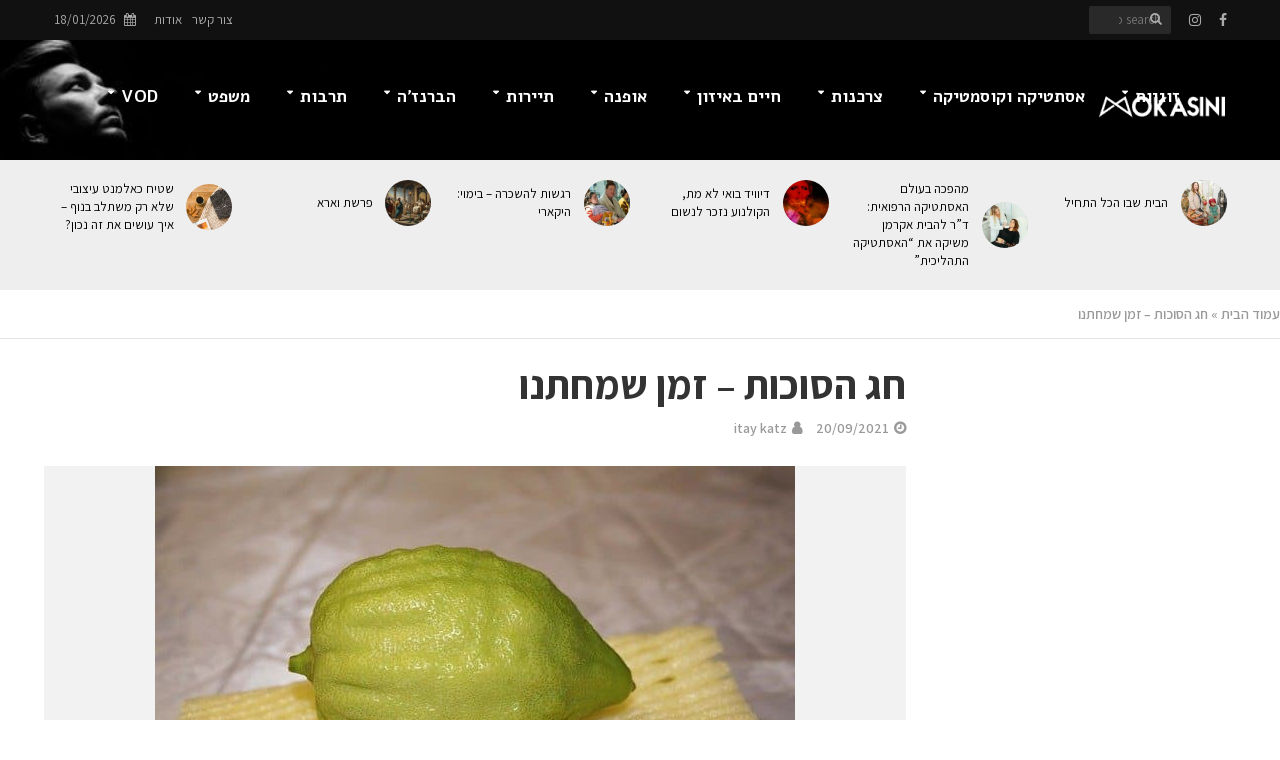

--- FILE ---
content_type: text/html; charset=UTF-8
request_url: https://www.mokasini.co.il/%D7%97%D7%92-%D7%94%D7%A1%D7%95%D7%9B%D7%95%D7%AA-%D7%96%D7%9E%D7%9F-%D7%A9%D7%9E%D7%97%D7%AA%D7%A0%D7%95/
body_size: 59661
content:
<!DOCTYPE html><html dir="rtl" lang="he-IL"><head><meta charset="UTF-8"><meta name="viewport" content="width=device-width,initial-scale=1.0"><link rel="pingback" href="https://www.mokasini.co.il/xmlrpc.php"><link rel="profile" href="https://gmpg.org/xfn/11" /><meta name='robots' content='index, follow, max-image-preview:large, max-snippet:-1, max-video-preview:-1' /><title>חג הסוכות – זמן שמחתנו - מוקסיני</title><link rel="stylesheet" href="https://www.mokasini.co.il/wp-content/cache/min/1/efeb0a91b3df10e3f25e9f934c249a46.css" data-minify="1" /><meta name="description" content="חג הסוכות אנו צריכים לשמוח. אז מה עושים? מן הסתם, עלינו ללכת לאיזה בית מלון מפואר, פנסיון מלא, חדרים מאובזרים ומפנקים, וכעת נוכל לשמוח יותר!" /><link rel="canonical" href="https://www.mokasini.co.il/חג-הסוכות-זמן-שמחתנו/" /><meta property="og:locale" content="he_IL" /><meta property="og:type" content="article" /><meta property="og:title" content="חג הסוכות – זמן שמחתנו - מוקסיני" /><meta property="og:description" content="חג הסוכות אנו צריכים לשמוח. אז מה עושים? מן הסתם, עלינו ללכת לאיזה בית מלון מפואר, פנסיון מלא, חדרים מאובזרים ומפנקים, וכעת נוכל לשמוח יותר!" /><meta property="og:url" content="https://www.mokasini.co.il/חג-הסוכות-זמן-שמחתנו/" /><meta property="og:site_name" content="מוקסיני" /><meta property="article:published_time" content="2021-09-20T06:27:50+00:00" /><meta property="article:modified_time" content="2021-09-24T21:10:19+00:00" /><meta property="og:image" content="https://www.mokasini.co.il/wp-content/uploads/2021/09/food-1151540_640-1.jpg" /><meta property="og:image:width" content="640" /><meta property="og:image:height" content="426" /><meta property="og:image:type" content="image/jpeg" /><meta name="author" content="itay katz" /><meta name="twitter:card" content="summary_large_image" /><meta name="twitter:label1" content="נכתב על יד" /><meta name="twitter:data1" content="itay katz" /><meta name="twitter:label2" content="זמן קריאה מוערך" /><meta name="twitter:data2" content="3 דקות" /> <script type="application/ld+json" class="yoast-schema-graph">{"@context":"https://schema.org","@graph":[{"@type":"Article","@id":"https://www.mokasini.co.il/%d7%97%d7%92-%d7%94%d7%a1%d7%95%d7%9b%d7%95%d7%aa-%d7%96%d7%9e%d7%9f-%d7%a9%d7%9e%d7%97%d7%aa%d7%a0%d7%95/#article","isPartOf":{"@id":"https://www.mokasini.co.il/%d7%97%d7%92-%d7%94%d7%a1%d7%95%d7%9b%d7%95%d7%aa-%d7%96%d7%9e%d7%9f-%d7%a9%d7%9e%d7%97%d7%aa%d7%a0%d7%95/"},"author":{"name":"itay katz","@id":"https://www.mokasini.co.il/#/schema/person/57c6a1521ce3de7022e8f91079a97b1f"},"headline":"חג הסוכות – זמן שמחתנו","datePublished":"2021-09-20T06:27:50+00:00","dateModified":"2021-09-24T21:10:19+00:00","mainEntityOfPage":{"@id":"https://www.mokasini.co.il/%d7%97%d7%92-%d7%94%d7%a1%d7%95%d7%9b%d7%95%d7%aa-%d7%96%d7%9e%d7%9f-%d7%a9%d7%9e%d7%97%d7%aa%d7%a0%d7%95/"},"wordCount":14,"commentCount":0,"image":{"@id":"https://www.mokasini.co.il/%d7%97%d7%92-%d7%94%d7%a1%d7%95%d7%9b%d7%95%d7%aa-%d7%96%d7%9e%d7%9f-%d7%a9%d7%9e%d7%97%d7%aa%d7%a0%d7%95/#primaryimage"},"thumbnailUrl":"https://www.mokasini.co.il/wp-content/uploads/2021/09/food-1151540_640-1.jpg","keywords":["חג סוכות","נומורולוגיה בסוכות","סוכות 2021","אתרוג","ארבעת המינים"],"articleSection":["פרשת השבוע"],"inLanguage":"he-IL","potentialAction":[{"@type":"CommentAction","name":"Comment","target":["https://www.mokasini.co.il/%d7%97%d7%92-%d7%94%d7%a1%d7%95%d7%9b%d7%95%d7%aa-%d7%96%d7%9e%d7%9f-%d7%a9%d7%9e%d7%97%d7%aa%d7%a0%d7%95/#respond"]}]},{"@type":"WebPage","@id":"https://www.mokasini.co.il/%d7%97%d7%92-%d7%94%d7%a1%d7%95%d7%9b%d7%95%d7%aa-%d7%96%d7%9e%d7%9f-%d7%a9%d7%9e%d7%97%d7%aa%d7%a0%d7%95/","url":"https://www.mokasini.co.il/%d7%97%d7%92-%d7%94%d7%a1%d7%95%d7%9b%d7%95%d7%aa-%d7%96%d7%9e%d7%9f-%d7%a9%d7%9e%d7%97%d7%aa%d7%a0%d7%95/","name":"חג הסוכות – זמן שמחתנו - מוקסיני","isPartOf":{"@id":"https://www.mokasini.co.il/#website"},"primaryImageOfPage":{"@id":"https://www.mokasini.co.il/%d7%97%d7%92-%d7%94%d7%a1%d7%95%d7%9b%d7%95%d7%aa-%d7%96%d7%9e%d7%9f-%d7%a9%d7%9e%d7%97%d7%aa%d7%a0%d7%95/#primaryimage"},"image":{"@id":"https://www.mokasini.co.il/%d7%97%d7%92-%d7%94%d7%a1%d7%95%d7%9b%d7%95%d7%aa-%d7%96%d7%9e%d7%9f-%d7%a9%d7%9e%d7%97%d7%aa%d7%a0%d7%95/#primaryimage"},"thumbnailUrl":"https://www.mokasini.co.il/wp-content/uploads/2021/09/food-1151540_640-1.jpg","datePublished":"2021-09-20T06:27:50+00:00","dateModified":"2021-09-24T21:10:19+00:00","author":{"@id":"https://www.mokasini.co.il/#/schema/person/57c6a1521ce3de7022e8f91079a97b1f"},"description":"חג הסוכות אנו צריכים לשמוח. אז מה עושים? מן הסתם, עלינו ללכת לאיזה בית מלון מפואר, פנסיון מלא, חדרים מאובזרים ומפנקים, וכעת נוכל לשמוח יותר!","breadcrumb":{"@id":"https://www.mokasini.co.il/%d7%97%d7%92-%d7%94%d7%a1%d7%95%d7%9b%d7%95%d7%aa-%d7%96%d7%9e%d7%9f-%d7%a9%d7%9e%d7%97%d7%aa%d7%a0%d7%95/#breadcrumb"},"inLanguage":"he-IL","potentialAction":[{"@type":"ReadAction","target":["https://www.mokasini.co.il/%d7%97%d7%92-%d7%94%d7%a1%d7%95%d7%9b%d7%95%d7%aa-%d7%96%d7%9e%d7%9f-%d7%a9%d7%9e%d7%97%d7%aa%d7%a0%d7%95/"]}]},{"@type":"ImageObject","inLanguage":"he-IL","@id":"https://www.mokasini.co.il/%d7%97%d7%92-%d7%94%d7%a1%d7%95%d7%9b%d7%95%d7%aa-%d7%96%d7%9e%d7%9f-%d7%a9%d7%9e%d7%97%d7%aa%d7%a0%d7%95/#primaryimage","url":"https://www.mokasini.co.il/wp-content/uploads/2021/09/food-1151540_640-1.jpg","contentUrl":"https://www.mokasini.co.il/wp-content/uploads/2021/09/food-1151540_640-1.jpg","width":640,"height":426,"caption":"צילום:pixabay"},{"@type":"BreadcrumbList","@id":"https://www.mokasini.co.il/%d7%97%d7%92-%d7%94%d7%a1%d7%95%d7%9b%d7%95%d7%aa-%d7%96%d7%9e%d7%9f-%d7%a9%d7%9e%d7%97%d7%aa%d7%a0%d7%95/#breadcrumb","itemListElement":[{"@type":"ListItem","position":1,"name":"עמוד הבית","item":"https://www.mokasini.co.il/"},{"@type":"ListItem","position":2,"name":"חג הסוכות – זמן שמחתנו"}]},{"@type":"WebSite","@id":"https://www.mokasini.co.il/#website","url":"https://www.mokasini.co.il/","name":"מוקסיני","description":"מגזין לייף סטייל","potentialAction":[{"@type":"SearchAction","target":{"@type":"EntryPoint","urlTemplate":"https://www.mokasini.co.il/?s={search_term_string}"},"query-input":{"@type":"PropertyValueSpecification","valueRequired":true,"valueName":"search_term_string"}}],"inLanguage":"he-IL"},{"@type":"Person","@id":"https://www.mokasini.co.il/#/schema/person/57c6a1521ce3de7022e8f91079a97b1f","name":"itay katz","image":{"@type":"ImageObject","inLanguage":"he-IL","@id":"https://www.mokasini.co.il/#/schema/person/image/","url":"https://secure.gravatar.com/avatar/aab9adc4bf49189a7de50a36a714a2582af7c53d087a2c0ec750663deec57b87?s=96&d=mm&r=g","contentUrl":"https://secure.gravatar.com/avatar/aab9adc4bf49189a7de50a36a714a2582af7c53d087a2c0ec750663deec57b87?s=96&d=mm&r=g","caption":"itay katz"},"sameAs":["https://www.mokasini.co.il"],"url":"https://www.mokasini.co.il/author/itaycaz/"}]}</script> <link rel='dns-prefetch' href='//www.mokasini.co.il' /><link rel='dns-prefetch' href='//cdn.enable.co.il' /><link rel='dns-prefetch' href='//www.googletagmanager.com' /><link rel='dns-prefetch' href='//fonts.googleapis.com' /><link rel="alternate" type="application/rss+xml" title="מוקסיני &laquo; פיד‏" href="https://www.mokasini.co.il/feed/" /><link rel="alternate" type="application/rss+xml" title="מוקסיני &laquo; פיד תגובות‏" href="https://www.mokasini.co.il/comments/feed/" /><link rel="alternate" type="application/rss+xml" title="מוקסיני &laquo; פיד תגובות של חג הסוכות – זמן שמחתנו" href="https://www.mokasini.co.il/%d7%97%d7%92-%d7%94%d7%a1%d7%95%d7%9b%d7%95%d7%aa-%d7%96%d7%9e%d7%9f-%d7%a9%d7%9e%d7%97%d7%aa%d7%a0%d7%95/feed/" /><style>.lazyload,.lazyloading{max-width:100%}</style> <script src="//www.googletagmanager.com/gtag/js?id=G-K5CSBFQ40Y"  data-cfasync="false" data-wpfc-render="false" type="text/javascript" async></script> <script data-cfasync="false" data-wpfc-render="false" type="text/javascript">var em_version = '8.11.1';
				var em_track_user = true;
				var em_no_track_reason = '';
								var ExactMetricsDefaultLocations = {"page_location":"https:\/\/www.mokasini.co.il\/%D7%97%D7%92-%D7%94%D7%A1%D7%95%D7%9B%D7%95%D7%AA-%D7%96%D7%9E%D7%9F-%D7%A9%D7%9E%D7%97%D7%AA%D7%A0%D7%95\/"};
								if ( typeof ExactMetricsPrivacyGuardFilter === 'function' ) {
					var ExactMetricsLocations = (typeof ExactMetricsExcludeQuery === 'object') ? ExactMetricsPrivacyGuardFilter( ExactMetricsExcludeQuery ) : ExactMetricsPrivacyGuardFilter( ExactMetricsDefaultLocations );
				} else {
					var ExactMetricsLocations = (typeof ExactMetricsExcludeQuery === 'object') ? ExactMetricsExcludeQuery : ExactMetricsDefaultLocations;
				}

								var disableStrs = [
										'ga-disable-G-K5CSBFQ40Y',
									];

				/* Function to detect opted out users */
				function __gtagTrackerIsOptedOut() {
					for (var index = 0; index < disableStrs.length; index++) {
						if (document.cookie.indexOf(disableStrs[index] + '=true') > -1) {
							return true;
						}
					}

					return false;
				}

				/* Disable tracking if the opt-out cookie exists. */
				if (__gtagTrackerIsOptedOut()) {
					for (var index = 0; index < disableStrs.length; index++) {
						window[disableStrs[index]] = true;
					}
				}

				/* Opt-out function */
				function __gtagTrackerOptout() {
					for (var index = 0; index < disableStrs.length; index++) {
						document.cookie = disableStrs[index] + '=true; expires=Thu, 31 Dec 2099 23:59:59 UTC; path=/';
						window[disableStrs[index]] = true;
					}
				}

				if ('undefined' === typeof gaOptout) {
					function gaOptout() {
						__gtagTrackerOptout();
					}
				}
								window.dataLayer = window.dataLayer || [];

				window.ExactMetricsDualTracker = {
					helpers: {},
					trackers: {},
				};
				if (em_track_user) {
					function __gtagDataLayer() {
						dataLayer.push(arguments);
					}

					function __gtagTracker(type, name, parameters) {
						if (!parameters) {
							parameters = {};
						}

						if (parameters.send_to) {
							__gtagDataLayer.apply(null, arguments);
							return;
						}

						if (type === 'event') {
														parameters.send_to = exactmetrics_frontend.v4_id;
							var hookName = name;
							if (typeof parameters['event_category'] !== 'undefined') {
								hookName = parameters['event_category'] + ':' + name;
							}

							if (typeof ExactMetricsDualTracker.trackers[hookName] !== 'undefined') {
								ExactMetricsDualTracker.trackers[hookName](parameters);
							} else {
								__gtagDataLayer('event', name, parameters);
							}
							
						} else {
							__gtagDataLayer.apply(null, arguments);
						}
					}

					__gtagTracker('js', new Date());
					__gtagTracker('set', {
						'developer_id.dNDMyYj': true,
											});
					if ( ExactMetricsLocations.page_location ) {
						__gtagTracker('set', ExactMetricsLocations);
					}
										__gtagTracker('config', 'G-K5CSBFQ40Y', {"forceSSL":"true"} );
										window.gtag = __gtagTracker;										(function () {
						/* https://developers.google.com/analytics/devguides/collection/analyticsjs/ */
						/* ga and __gaTracker compatibility shim. */
						var noopfn = function () {
							return null;
						};
						var newtracker = function () {
							return new Tracker();
						};
						var Tracker = function () {
							return null;
						};
						var p = Tracker.prototype;
						p.get = noopfn;
						p.set = noopfn;
						p.send = function () {
							var args = Array.prototype.slice.call(arguments);
							args.unshift('send');
							__gaTracker.apply(null, args);
						};
						var __gaTracker = function () {
							var len = arguments.length;
							if (len === 0) {
								return;
							}
							var f = arguments[len - 1];
							if (typeof f !== 'object' || f === null || typeof f.hitCallback !== 'function') {
								if ('send' === arguments[0]) {
									var hitConverted, hitObject = false, action;
									if ('event' === arguments[1]) {
										if ('undefined' !== typeof arguments[3]) {
											hitObject = {
												'eventAction': arguments[3],
												'eventCategory': arguments[2],
												'eventLabel': arguments[4],
												'value': arguments[5] ? arguments[5] : 1,
											}
										}
									}
									if ('pageview' === arguments[1]) {
										if ('undefined' !== typeof arguments[2]) {
											hitObject = {
												'eventAction': 'page_view',
												'page_path': arguments[2],
											}
										}
									}
									if (typeof arguments[2] === 'object') {
										hitObject = arguments[2];
									}
									if (typeof arguments[5] === 'object') {
										Object.assign(hitObject, arguments[5]);
									}
									if ('undefined' !== typeof arguments[1].hitType) {
										hitObject = arguments[1];
										if ('pageview' === hitObject.hitType) {
											hitObject.eventAction = 'page_view';
										}
									}
									if (hitObject) {
										action = 'timing' === arguments[1].hitType ? 'timing_complete' : hitObject.eventAction;
										hitConverted = mapArgs(hitObject);
										__gtagTracker('event', action, hitConverted);
									}
								}
								return;
							}

							function mapArgs(args) {
								var arg, hit = {};
								var gaMap = {
									'eventCategory': 'event_category',
									'eventAction': 'event_action',
									'eventLabel': 'event_label',
									'eventValue': 'event_value',
									'nonInteraction': 'non_interaction',
									'timingCategory': 'event_category',
									'timingVar': 'name',
									'timingValue': 'value',
									'timingLabel': 'event_label',
									'page': 'page_path',
									'location': 'page_location',
									'title': 'page_title',
									'referrer' : 'page_referrer',
								};
								for (arg in args) {
																		if (!(!args.hasOwnProperty(arg) || !gaMap.hasOwnProperty(arg))) {
										hit[gaMap[arg]] = args[arg];
									} else {
										hit[arg] = args[arg];
									}
								}
								return hit;
							}

							try {
								f.hitCallback();
							} catch (ex) {
							}
						};
						__gaTracker.create = newtracker;
						__gaTracker.getByName = newtracker;
						__gaTracker.getAll = function () {
							return [];
						};
						__gaTracker.remove = noopfn;
						__gaTracker.loaded = true;
						window['__gaTracker'] = __gaTracker;
					})();
									} else {
										console.log("");
					(function () {
						function __gtagTracker() {
							return null;
						}

						window['__gtagTracker'] = __gtagTracker;
						window['gtag'] = __gtagTracker;
					})();
									}</script> <style id='wp-img-auto-sizes-contain-inline-css' type='text/css'>img:is([sizes=auto i],[sizes^="auto," i]){contain-intrinsic-size:3000px 1500px}</style><style id='wp-emoji-styles-inline-css' type='text/css'>img.wp-smiley,img.emoji{display:inline!important;border:none!important;box-shadow:none!important;height:1em!important;width:1em!important;margin:0 0.07em!important;vertical-align:-0.1em!important;background:none!important;padding:0!important}</style><style id='wp-block-library-inline-css' type='text/css'>:root{--wp-block-synced-color:#7a00df;--wp-block-synced-color--rgb:122,0,223;--wp-bound-block-color:var(--wp-block-synced-color);--wp-editor-canvas-background:#ddd;--wp-admin-theme-color:#007cba;--wp-admin-theme-color--rgb:0,124,186;--wp-admin-theme-color-darker-10:#006ba1;--wp-admin-theme-color-darker-10--rgb:0,107,160.5;--wp-admin-theme-color-darker-20:#005a87;--wp-admin-theme-color-darker-20--rgb:0,90,135;--wp-admin-border-width-focus:2px}@media (min-resolution:192dpi){:root{--wp-admin-border-width-focus:1.5px}}.wp-element-button{cursor:pointer}:root .has-very-light-gray-background-color{background-color:#eee}:root .has-very-dark-gray-background-color{background-color:#313131}:root .has-very-light-gray-color{color:#eee}:root .has-very-dark-gray-color{color:#313131}:root .has-vivid-green-cyan-to-vivid-cyan-blue-gradient-background{background:linear-gradient(135deg,#00d084,#0693e3)}:root .has-purple-crush-gradient-background{background:linear-gradient(135deg,#34e2e4,#4721fb 50%,#ab1dfe)}:root .has-hazy-dawn-gradient-background{background:linear-gradient(135deg,#faaca8,#dad0ec)}:root .has-subdued-olive-gradient-background{background:linear-gradient(135deg,#fafae1,#67a671)}:root .has-atomic-cream-gradient-background{background:linear-gradient(135deg,#fdd79a,#004a59)}:root .has-nightshade-gradient-background{background:linear-gradient(135deg,#330968,#31cdcf)}:root .has-midnight-gradient-background{background:linear-gradient(135deg,#020381,#2874fc)}:root{--wp--preset--font-size--normal:16px;--wp--preset--font-size--huge:42px}.has-regular-font-size{font-size:1em}.has-larger-font-size{font-size:2.625em}.has-normal-font-size{font-size:var(--wp--preset--font-size--normal)}.has-huge-font-size{font-size:var(--wp--preset--font-size--huge)}.has-text-align-center{text-align:center}.has-text-align-left{text-align:left}.has-text-align-right{text-align:right}.has-fit-text{white-space:nowrap!important}#end-resizable-editor-section{display:none}.aligncenter{clear:both}.items-justified-left{justify-content:flex-start}.items-justified-center{justify-content:center}.items-justified-right{justify-content:flex-end}.items-justified-space-between{justify-content:space-between}.screen-reader-text{border:0;clip-path:inset(50%);height:1px;margin:-1px;overflow:hidden;padding:0;position:absolute;width:1px;word-wrap:normal!important}.screen-reader-text:focus{background-color:#ddd;clip-path:none;color:#444;display:block;font-size:1em;height:auto;left:5px;line-height:normal;padding:15px 23px 14px;text-decoration:none;top:5px;width:auto;z-index:100000}html :where(.has-border-color){border-style:solid}html :where([style*=border-top-color]){border-top-style:solid}html :where([style*=border-right-color]){border-right-style:solid}html :where([style*=border-bottom-color]){border-bottom-style:solid}html :where([style*=border-left-color]){border-left-style:solid}html :where([style*=border-width]){border-style:solid}html :where([style*=border-top-width]){border-top-style:solid}html :where([style*=border-right-width]){border-right-style:solid}html :where([style*=border-bottom-width]){border-bottom-style:solid}html :where([style*=border-left-width]){border-left-style:solid}html :where(img[class*=wp-image-]){height:auto;max-width:100%}:where(figure){margin:0 0 1em}html :where(.is-position-sticky){--wp-admin--admin-bar--position-offset:var(--wp-admin--admin-bar--height,0)}@media screen and (max-width:600px){html :where(.is-position-sticky){--wp-admin--admin-bar--position-offset:0}}</style><style id='global-styles-inline-css' type='text/css'>:root{--wp--preset--aspect-ratio--square:1;--wp--preset--aspect-ratio--4-3:4/3;--wp--preset--aspect-ratio--3-4:3/4;--wp--preset--aspect-ratio--3-2:3/2;--wp--preset--aspect-ratio--2-3:2/3;--wp--preset--aspect-ratio--16-9:16/9;--wp--preset--aspect-ratio--9-16:9/16;--wp--preset--color--black:#000;--wp--preset--color--cyan-bluish-gray:#abb8c3;--wp--preset--color--white:#fff;--wp--preset--color--pale-pink:#f78da7;--wp--preset--color--vivid-red:#cf2e2e;--wp--preset--color--luminous-vivid-orange:#ff6900;--wp--preset--color--luminous-vivid-amber:#fcb900;--wp--preset--color--light-green-cyan:#7bdcb5;--wp--preset--color--vivid-green-cyan:#00d084;--wp--preset--color--pale-cyan-blue:#8ed1fc;--wp--preset--color--vivid-cyan-blue:#0693e3;--wp--preset--color--vivid-purple:#9b51e0;--wp--preset--color--herald-acc:#1e73be;--wp--preset--color--herald-meta:#999;--wp--preset--color--herald-txt:#444;--wp--preset--color--herald-bg:#fff;--wp--preset--color--herald-cat-47:#000;--wp--preset--gradient--vivid-cyan-blue-to-vivid-purple:linear-gradient(135deg,rgb(6,147,227) 0%,rgb(155,81,224) 100%);--wp--preset--gradient--light-green-cyan-to-vivid-green-cyan:linear-gradient(135deg,rgb(122,220,180) 0%,rgb(0,208,130) 100%);--wp--preset--gradient--luminous-vivid-amber-to-luminous-vivid-orange:linear-gradient(135deg,rgb(252,185,0) 0%,rgb(255,105,0) 100%);--wp--preset--gradient--luminous-vivid-orange-to-vivid-red:linear-gradient(135deg,rgb(255,105,0) 0%,rgb(207,46,46) 100%);--wp--preset--gradient--very-light-gray-to-cyan-bluish-gray:linear-gradient(135deg,rgb(238,238,238) 0%,rgb(169,184,195) 100%);--wp--preset--gradient--cool-to-warm-spectrum:linear-gradient(135deg,rgb(74,234,220) 0%,rgb(151,120,209) 20%,rgb(207,42,186) 40%,rgb(238,44,130) 60%,rgb(251,105,98) 80%,rgb(254,248,76) 100%);--wp--preset--gradient--blush-light-purple:linear-gradient(135deg,rgb(255,206,236) 0%,rgb(152,150,240) 100%);--wp--preset--gradient--blush-bordeaux:linear-gradient(135deg,rgb(254,205,165) 0%,rgb(254,45,45) 50%,rgb(107,0,62) 100%);--wp--preset--gradient--luminous-dusk:linear-gradient(135deg,rgb(255,203,112) 0%,rgb(199,81,192) 50%,rgb(65,88,208) 100%);--wp--preset--gradient--pale-ocean:linear-gradient(135deg,rgb(255,245,203) 0%,rgb(182,227,212) 50%,rgb(51,167,181) 100%);--wp--preset--gradient--electric-grass:linear-gradient(135deg,rgb(202,248,128) 0%,rgb(113,206,126) 100%);--wp--preset--gradient--midnight:linear-gradient(135deg,rgb(2,3,129) 0%,rgb(40,116,252) 100%);--wp--preset--font-size--small:14.4px;--wp--preset--font-size--medium:20px;--wp--preset--font-size--large:25.2px;--wp--preset--font-size--x-large:42px;--wp--preset--font-size--normal:18px;--wp--preset--font-size--huge:32.4px;--wp--preset--spacing--20:.44rem;--wp--preset--spacing--30:.67rem;--wp--preset--spacing--40:1rem;--wp--preset--spacing--50:1.5rem;--wp--preset--spacing--60:2.25rem;--wp--preset--spacing--70:3.38rem;--wp--preset--spacing--80:5.06rem;--wp--preset--shadow--natural:6px 6px 9px rgba(0,0,0,.2);--wp--preset--shadow--deep:12px 12px 50px rgba(0,0,0,.4);--wp--preset--shadow--sharp:6px 6px 0 rgba(0,0,0,.2);--wp--preset--shadow--outlined:6px 6px 0 -3px rgb(255,255,255),6px 6px rgb(0,0,0);--wp--preset--shadow--crisp:6px 6px 0 rgb(0,0,0)}:where(.is-layout-flex){gap:.5em}:where(.is-layout-grid){gap:.5em}body .is-layout-flex{display:flex}.is-layout-flex{flex-wrap:wrap;align-items:center}.is-layout-flex>:is(*,div){margin:0}body .is-layout-grid{display:grid}.is-layout-grid>:is(*,div){margin:0}:where(.wp-block-columns.is-layout-flex){gap:2em}:where(.wp-block-columns.is-layout-grid){gap:2em}:where(.wp-block-post-template.is-layout-flex){gap:1.25em}:where(.wp-block-post-template.is-layout-grid){gap:1.25em}.has-black-color{color:var(--wp--preset--color--black)!important}.has-cyan-bluish-gray-color{color:var(--wp--preset--color--cyan-bluish-gray)!important}.has-white-color{color:var(--wp--preset--color--white)!important}.has-pale-pink-color{color:var(--wp--preset--color--pale-pink)!important}.has-vivid-red-color{color:var(--wp--preset--color--vivid-red)!important}.has-luminous-vivid-orange-color{color:var(--wp--preset--color--luminous-vivid-orange)!important}.has-luminous-vivid-amber-color{color:var(--wp--preset--color--luminous-vivid-amber)!important}.has-light-green-cyan-color{color:var(--wp--preset--color--light-green-cyan)!important}.has-vivid-green-cyan-color{color:var(--wp--preset--color--vivid-green-cyan)!important}.has-pale-cyan-blue-color{color:var(--wp--preset--color--pale-cyan-blue)!important}.has-vivid-cyan-blue-color{color:var(--wp--preset--color--vivid-cyan-blue)!important}.has-vivid-purple-color{color:var(--wp--preset--color--vivid-purple)!important}.has-black-background-color{background-color:var(--wp--preset--color--black)!important}.has-cyan-bluish-gray-background-color{background-color:var(--wp--preset--color--cyan-bluish-gray)!important}.has-white-background-color{background-color:var(--wp--preset--color--white)!important}.has-pale-pink-background-color{background-color:var(--wp--preset--color--pale-pink)!important}.has-vivid-red-background-color{background-color:var(--wp--preset--color--vivid-red)!important}.has-luminous-vivid-orange-background-color{background-color:var(--wp--preset--color--luminous-vivid-orange)!important}.has-luminous-vivid-amber-background-color{background-color:var(--wp--preset--color--luminous-vivid-amber)!important}.has-light-green-cyan-background-color{background-color:var(--wp--preset--color--light-green-cyan)!important}.has-vivid-green-cyan-background-color{background-color:var(--wp--preset--color--vivid-green-cyan)!important}.has-pale-cyan-blue-background-color{background-color:var(--wp--preset--color--pale-cyan-blue)!important}.has-vivid-cyan-blue-background-color{background-color:var(--wp--preset--color--vivid-cyan-blue)!important}.has-vivid-purple-background-color{background-color:var(--wp--preset--color--vivid-purple)!important}.has-black-border-color{border-color:var(--wp--preset--color--black)!important}.has-cyan-bluish-gray-border-color{border-color:var(--wp--preset--color--cyan-bluish-gray)!important}.has-white-border-color{border-color:var(--wp--preset--color--white)!important}.has-pale-pink-border-color{border-color:var(--wp--preset--color--pale-pink)!important}.has-vivid-red-border-color{border-color:var(--wp--preset--color--vivid-red)!important}.has-luminous-vivid-orange-border-color{border-color:var(--wp--preset--color--luminous-vivid-orange)!important}.has-luminous-vivid-amber-border-color{border-color:var(--wp--preset--color--luminous-vivid-amber)!important}.has-light-green-cyan-border-color{border-color:var(--wp--preset--color--light-green-cyan)!important}.has-vivid-green-cyan-border-color{border-color:var(--wp--preset--color--vivid-green-cyan)!important}.has-pale-cyan-blue-border-color{border-color:var(--wp--preset--color--pale-cyan-blue)!important}.has-vivid-cyan-blue-border-color{border-color:var(--wp--preset--color--vivid-cyan-blue)!important}.has-vivid-purple-border-color{border-color:var(--wp--preset--color--vivid-purple)!important}.has-vivid-cyan-blue-to-vivid-purple-gradient-background{background:var(--wp--preset--gradient--vivid-cyan-blue-to-vivid-purple)!important}.has-light-green-cyan-to-vivid-green-cyan-gradient-background{background:var(--wp--preset--gradient--light-green-cyan-to-vivid-green-cyan)!important}.has-luminous-vivid-amber-to-luminous-vivid-orange-gradient-background{background:var(--wp--preset--gradient--luminous-vivid-amber-to-luminous-vivid-orange)!important}.has-luminous-vivid-orange-to-vivid-red-gradient-background{background:var(--wp--preset--gradient--luminous-vivid-orange-to-vivid-red)!important}.has-very-light-gray-to-cyan-bluish-gray-gradient-background{background:var(--wp--preset--gradient--very-light-gray-to-cyan-bluish-gray)!important}.has-cool-to-warm-spectrum-gradient-background{background:var(--wp--preset--gradient--cool-to-warm-spectrum)!important}.has-blush-light-purple-gradient-background{background:var(--wp--preset--gradient--blush-light-purple)!important}.has-blush-bordeaux-gradient-background{background:var(--wp--preset--gradient--blush-bordeaux)!important}.has-luminous-dusk-gradient-background{background:var(--wp--preset--gradient--luminous-dusk)!important}.has-pale-ocean-gradient-background{background:var(--wp--preset--gradient--pale-ocean)!important}.has-electric-grass-gradient-background{background:var(--wp--preset--gradient--electric-grass)!important}.has-midnight-gradient-background{background:var(--wp--preset--gradient--midnight)!important}.has-small-font-size{font-size:var(--wp--preset--font-size--small)!important}.has-medium-font-size{font-size:var(--wp--preset--font-size--medium)!important}.has-large-font-size{font-size:var(--wp--preset--font-size--large)!important}.has-x-large-font-size{font-size:var(--wp--preset--font-size--x-large)!important}</style><style id='classic-theme-styles-inline-css' type='text/css'>
/*! This file is auto-generated */
.wp-block-button__link{color:#fff;background-color:#32373c;border-radius:9999px;box-shadow:none;text-decoration:none;padding:calc(.667em + 2px) calc(1.333em + 2px);font-size:1.125em}.wp-block-file__button{background:#32373c;color:#fff;text-decoration:none}</style><link rel='stylesheet' id='herald-fonts-css' href='https://fonts.googleapis.com/css?family=Assistant%3A400%2C600%2C700%7CAlef%3A400%2C700&#038;subset=latin&#038;ver=2.6.1' type='text/css' media='all' /><style id='herald-main-inline-css' type='text/css'>h1,.h1,.herald-no-sid .herald-posts .h2{font-size:4rem}h2,.h2,.herald-no-sid .herald-posts .h3{font-size:3.3rem}h3,.h3,.herald-no-sid .herald-posts .h4{font-size:2.8rem}h4,.h4,.herald-no-sid .herald-posts .h5{font-size:2.3rem}h5,.h5,.herald-no-sid .herald-posts .h6{font-size:1.9rem}h6,.h6,.herald-no-sid .herald-posts .h7{font-size:1.6rem}.h7{font-size:1.4rem}.herald-entry-content,.herald-sidebar{font-size:1.8rem}.entry-content .entry-headline{font-size:1.9rem}body{font-size:1.8rem}.widget{font-size:1.5rem}.herald-menu{font-size:1.7rem}.herald-mod-title .herald-mod-h,.herald-sidebar .widget-title{font-size:1.6rem}.entry-meta .meta-item,.entry-meta a,.entry-meta span{font-size:1.4rem}.entry-meta.meta-small .meta-item,.entry-meta.meta-small a,.entry-meta.meta-small span{font-size:1.3rem}.herald-site-header .header-top,.header-top .herald-in-popup,.header-top .herald-menu ul{background:#111;color:#aaa}.header-top a{color:#aaa}.header-top a:hover,.header-top .herald-menu li:hover>a{color:#fff}.header-top .herald-menu-popup:hover>span,.header-top .herald-menu-popup-search span:hover,.header-top .herald-menu-popup-search.herald-search-active{color:#fff}#wp-calendar tbody td a{background:#1e73be;color:#FFF}.header-top .herald-login #loginform label,.header-top .herald-login p,.header-top a.btn-logout{color:#fff}.header-top .herald-login #loginform input{color:#111}.header-top .herald-login .herald-registration-link:after{background:rgba(255,255,255,.25)}.header-top .herald-login #loginform input[type=submit],.header-top .herald-in-popup .btn-logout{background-color:#fff;color:#111}.header-top a.btn-logout:hover{color:#111}.header-middle{background-repeat:inherit;background-size:cover;background-image:url(https://www.mokasini.co.il/wp-content/uploads/2019/01/portrait-3262913_1280.jpg)}.header-middle{background-color:#000;color:#fff}.header-middle a{color:#fff}.header-middle.herald-header-wraper,.header-middle .col-lg-12{height:120px}.header-middle .site-title img{max-height:120px}.header-middle .sub-menu{background-color:#fff}.header-middle .sub-menu a,.header-middle .herald-search-submit:hover,.header-middle li.herald-mega-menu .col-lg-3 a:hover,.header-middle li.herald-mega-menu .col-lg-3 a:hover:after{color:#111}.header-middle .herald-menu li:hover>a,.header-middle .herald-menu-popup-search:hover>span,.header-middle .herald-cart-icon:hover>a{color:#111;background-color:#fff}.header-middle .current-menu-parent a,.header-middle .current-menu-ancestor a,.header-middle .current_page_item>a,.header-middle .current-menu-item>a{background-color:rgba(255,255,255,.2)}.header-middle .sub-menu>li>a,.header-middle .herald-search-submit,.header-middle li.herald-mega-menu .col-lg-3 a{color:rgba(17,17,17,.7)}.header-middle .sub-menu>li:hover>a{color:#111}.header-middle .herald-in-popup{background-color:#fff}.header-middle .herald-menu-popup a{color:#111}.header-middle .herald-in-popup{background-color:#fff}.header-middle .herald-search-input{color:#111}.header-middle .herald-menu-popup a{color:#111}.header-middle .herald-menu-popup>span,.header-middle .herald-search-active>span{color:#fff}.header-middle .herald-menu-popup:hover>span,.header-middle .herald-search-active>span{background-color:#fff;color:#111}.header-middle .herald-login #loginform label,.header-middle .herald-login #loginform input,.header-middle .herald-login p,.header-middle a.btn-logout,.header-middle .herald-login .herald-registration-link:hover,.header-middle .herald-login .herald-lost-password-link:hover{color:#111}.header-middle .herald-login .herald-registration-link:after{background:rgba(17,17,17,.15)}.header-middle .herald-login a,.header-middle .herald-username a{color:#111}.header-middle .herald-login a:hover,.header-middle .herald-login .herald-registration-link,.header-middle .herald-login .herald-lost-password-link{color:#000}.header-middle .herald-login #loginform input[type=submit],.header-middle .herald-in-popup .btn-logout{background-color:#000;color:#fff}.header-middle a.btn-logout:hover{color:#fff}.header-bottom{background:#000;color:#fff}.header-bottom a,.header-bottom .herald-site-header .herald-search-submit{color:#fff}.header-bottom a:hover{color:#424242}.header-bottom a:hover,.header-bottom .herald-menu li:hover>a,.header-bottom li.herald-mega-menu .col-lg-3 a:hover:after{color:#424242}.header-bottom .herald-menu li:hover>a,.header-bottom .herald-menu-popup-search:hover>span,.header-bottom .herald-cart-icon:hover>a{color:#424242;background-color:#fff}.header-bottom .current-menu-parent a,.header-bottom .current-menu-ancestor a,.header-bottom .current_page_item>a,.header-bottom .current-menu-item>a{background-color:rgba(255,255,255,.2)}.header-bottom .sub-menu{background-color:#fff}.header-bottom .herald-menu li.herald-mega-menu .col-lg-3 a,.header-bottom .sub-menu>li>a,.header-bottom .herald-search-submit{color:rgba(66,66,66,.7)}.header-bottom .herald-menu li.herald-mega-menu .col-lg-3 a:hover,.header-bottom .sub-menu>li:hover>a{color:#424242}.header-bottom .sub-menu>li>a,.header-bottom .herald-search-submit{color:rgba(66,66,66,.7)}.header-bottom .sub-menu>li:hover>a{color:#424242}.header-bottom .herald-in-popup{background-color:#fff}.header-bottom .herald-menu-popup a{color:#424242}.header-bottom .herald-in-popup,.header-bottom .herald-search-input{background-color:#fff}.header-bottom .herald-menu-popup a,.header-bottom .herald-search-input{color:#424242}.header-bottom .herald-menu-popup>span,.header-bottom .herald-search-active>span{color:#fff}.header-bottom .herald-menu-popup:hover>span,.header-bottom .herald-search-active>span{background-color:#fff;color:#424242}.header-bottom .herald-login #loginform label,.header-bottom .herald-login #loginform input,.header-bottom .herald-login p,.header-bottom a.btn-logout,.header-bottom .herald-login .herald-registration-link:hover,.header-bottom .herald-login .herald-lost-password-link:hover,.herald-responsive-header .herald-login #loginform label,.herald-responsive-header .herald-login #loginform input,.herald-responsive-header .herald-login p,.herald-responsive-header a.btn-logout,.herald-responsive-header .herald-login .herald-registration-link:hover,.herald-responsive-header .herald-login .herald-lost-password-link:hover{color:#424242}.header-bottom .herald-login .herald-registration-link:after,.herald-responsive-header .herald-login .herald-registration-link:after{background:rgba(66,66,66,.15)}.header-bottom .herald-login a,.herald-responsive-header .herald-login a{color:#424242}.header-bottom .herald-login a:hover,.header-bottom .herald-login .herald-registration-link,.header-bottom .herald-login .herald-lost-password-link,.herald-responsive-header .herald-login a:hover,.herald-responsive-header .herald-login .herald-registration-link,.herald-responsive-header .herald-login .herald-lost-password-link{color:#000}.header-bottom .herald-login #loginform input[type=submit],.herald-responsive-header .herald-login #loginform input[type=submit],.header-bottom .herald-in-popup .btn-logout,.herald-responsive-header .herald-in-popup .btn-logout{background-color:#000;color:#fff}.header-bottom a.btn-logout:hover,.herald-responsive-header a.btn-logout:hover{color:#fff}.herald-header-sticky{background:#000;color:#fff}.herald-header-sticky a{color:#fff}.herald-header-sticky .herald-menu li:hover>a{color:#444;background-color:#fff}.herald-header-sticky .sub-menu{background-color:#fff}.herald-header-sticky .sub-menu a{color:#444}.herald-header-sticky .sub-menu>li:hover>a{color:#000}.herald-header-sticky .herald-in-popup,.herald-header-sticky .herald-search-input{background-color:#fff}.herald-header-sticky .herald-menu-popup a{color:#444}.herald-header-sticky .herald-menu-popup>span,.herald-header-sticky .herald-search-active>span{color:#fff}.herald-header-sticky .herald-menu-popup:hover>span,.herald-header-sticky .herald-search-active>span{background-color:#fff;color:#444}.herald-header-sticky .herald-search-input,.herald-header-sticky .herald-search-submit{color:#444}.herald-header-sticky .herald-menu li:hover>a,.herald-header-sticky .herald-menu-popup-search:hover>span,.herald-header-sticky .herald-cart-icon:hover a{color:#444;background-color:#fff}.herald-header-sticky .herald-login #loginform label,.herald-header-sticky .herald-login #loginform input,.herald-header-sticky .herald-login p,.herald-header-sticky a.btn-logout,.herald-header-sticky .herald-login .herald-registration-link:hover,.herald-header-sticky .herald-login .herald-lost-password-link:hover{color:#444}.herald-header-sticky .herald-login .herald-registration-link:after{background:rgba(68,68,68,.15)}.herald-header-sticky .herald-login a{color:#444}.herald-header-sticky .herald-login a:hover,.herald-header-sticky .herald-login .herald-registration-link,.herald-header-sticky .herald-login .herald-lost-password-link{color:#000}.herald-header-sticky .herald-login #loginform input[type=submit],.herald-header-sticky .herald-in-popup .btn-logout{background-color:#000;color:#fff}.herald-header-sticky a.btn-logout:hover{color:#fff}.header-trending{background:#eee;color:#000}.header-trending a{color:#000}.header-trending a:hover{color:#111}body{background-color:#fff;color:#444;font-family:'Assistant';font-weight:600}.herald-site-content{background-color:#fff}h1,h2,h3,h4,h5,h6,.h1,.h2,.h3,.h4,.h5,.h6,.h7,.wp-block-cover .wp-block-cover-image-text,.wp-block-cover .wp-block-cover-text,.wp-block-cover h2,.wp-block-cover-image .wp-block-cover-image-text,.wp-block-cover-image .wp-block-cover-text,.wp-block-cover-image h2{font-family:'Assistant';font-weight:700}.header-middle .herald-menu,.header-bottom .herald-menu,.herald-header-sticky .herald-menu,.herald-mobile-nav{font-family:'Alef';font-weight:700}.herald-menu li.herald-mega-menu .herald-ovrld .meta-category a{font-family:'Assistant';font-weight:600}.herald-entry-content blockquote p{color:#1e73be}pre{background:rgba(68,68,68,.06);border:1px solid rgba(68,68,68,.2)}thead{background:rgba(68,68,68,.06)}a,.entry-title a:hover,.herald-menu .sub-menu li .meta-category a{color:#1e73be}.entry-meta-wrapper .entry-meta span:before,.entry-meta-wrapper .entry-meta a:before,.entry-meta-wrapper .entry-meta .meta-item:before,.entry-meta-wrapper .entry-meta div,li.herald-mega-menu .sub-menu .entry-title a,.entry-meta-wrapper .herald-author-twitter{color:#444}.herald-mod-title h1,.herald-mod-title h2,.herald-mod-title h4{color:#fff}.herald-mod-head:after,.herald-mod-title .herald-color,.widget-title:after,.widget-title span{color:#fff;background-color:#333}.herald-mod-title .herald-color a{color:#fff}.herald-ovrld .meta-category a,.herald-fa-wrapper .meta-category a{background-color:#1e73be}.meta-tags a,.widget_tag_cloud a,.herald-share-meta:after,.wp-block-tag-cloud a{background:rgba(51,51,51,.1)}h1,h2,h3,h4,h5,h6,.entry-title a{color:#333}.herald-pagination .page-numbers,.herald-mod-subnav a,.herald-mod-actions a,.herald-slider-controls div,.meta-tags a,.widget.widget_tag_cloud a,.herald-sidebar .mks_autor_link_wrap a,.herald-sidebar .meks-instagram-follow-link a,.mks_themeforest_widget .mks_read_more a,.herald-read-more,.wp-block-tag-cloud a{color:#444}.widget.widget_tag_cloud a:hover,.entry-content .meta-tags a:hover,.wp-block-tag-cloud a:hover{background-color:#1e73be;color:#FFF}.herald-pagination .prev.page-numbers,.herald-pagination .next.page-numbers,.herald-pagination .prev.page-numbers:hover,.herald-pagination .next.page-numbers:hover,.herald-pagination .page-numbers.current,.herald-pagination .page-numbers.current:hover,.herald-next a,.herald-pagination .herald-next a:hover,.herald-prev a,.herald-pagination .herald-prev a:hover,.herald-load-more a,.herald-load-more a:hover,.entry-content .herald-search-submit,.herald-mod-desc .herald-search-submit,.wpcf7-submit,body div.wpforms-container-full .wpforms-form input[type=submit],body div.wpforms-container-full .wpforms-form button[type=submit],body div.wpforms-container-full .wpforms-form .wpforms-page-button{background-color:#1e73be;color:#FFF}.herald-pagination .page-numbers:hover{background-color:rgba(68,68,68,.1)}.widget a,.recentcomments a,.widget a:hover,.herald-sticky-next a:hover,.herald-sticky-prev a:hover,.herald-mod-subnav a:hover,.herald-mod-actions a:hover,.herald-slider-controls div:hover,.meta-tags a:hover,.widget_tag_cloud a:hover,.mks_autor_link_wrap a:hover,.meks-instagram-follow-link a:hover,.mks_themeforest_widget .mks_read_more a:hover,.herald-read-more:hover,.widget .entry-title a:hover,li.herald-mega-menu .sub-menu .entry-title a:hover,.entry-meta-wrapper .meta-item:hover a,.entry-meta-wrapper .meta-item:hover a:before,.entry-meta-wrapper .herald-share:hover>span,.entry-meta-wrapper .herald-author-name:hover,.entry-meta-wrapper .herald-author-twitter:hover,.entry-meta-wrapper .herald-author-twitter:hover:before{color:#1e73be}.widget ul li a,.widget .entry-title a,.herald-author-name,.entry-meta-wrapper .meta-item,.entry-meta-wrapper .meta-item span,.entry-meta-wrapper .meta-item a,.herald-mod-actions a{color:#444}.widget li:before{background:rgba(68,68,68,.3)}.widget_categories .count{background:#1e73be;color:#FFF}input[type="submit"],button[type="submit"],body div.wpforms-container-full .wpforms-form input[type=submit]:hover,body div.wpforms-container-full .wpforms-form button[type=submit]:hover,body div.wpforms-container-full .wpforms-form .wpforms-page-button:hover,.spinner>div{background-color:#1e73be}.herald-mod-actions a:hover,.comment-body .edit-link a,.herald-breadcrumbs a:hover{color:#1e73be}.herald-header-wraper .herald-soc-nav a:hover,.meta-tags span,li.herald-mega-menu .herald-ovrld .entry-title a,li.herald-mega-menu .herald-ovrld .entry-title a:hover,.herald-ovrld .entry-meta .herald-reviews i:before{color:#FFF}.entry-meta .meta-item,.entry-meta span,.entry-meta a,.meta-category span,.post-date,.recentcomments,.rss-date,.comment-metadata a,.entry-meta a:hover,.herald-menu li.herald-mega-menu .col-lg-3 a:after,.herald-breadcrumbs,.herald-breadcrumbs a,.entry-meta .herald-reviews i:before{color:#999}.herald-lay-a .herald-lay-over{background:#fff}.herald-pagination a:hover,input[type="submit"]:hover,button[type="submit"]:hover,.entry-content .herald-search-submit:hover,.wpcf7-submit:hover,.herald-fa-wrapper .meta-category a:hover,.herald-ovrld .meta-category a:hover,.herald-mod-desc .herald-search-submit:hover,.herald-single-sticky .herald-share .meks_ess a:hover,body div.wpforms-container-full .wpforms-form input[type=submit]:hover,body div.wpforms-container-full .wpforms-form button[type=submit]:hover,body div.wpforms-container-full .wpforms-form .wpforms-page-button:hover{cursor:pointer;text-decoration:none;background-image:-moz-linear-gradient(left,rgba(0,0,0,.1) 0%,rgba(0,0,0,.1) 100%);background-image:-webkit-gradient(linear,left top,right top,color-stop(0%,rgba(0,0,0,.1)),color-stop(100%,rgba(0,0,0,.1)));background-image:-webkit-linear-gradient(left,rgba(0,0,0,.1) 0%,rgba(0,0,0,.1) 100%);background-image:-o-linear-gradient(left,rgba(0,0,0,.1) 0%,rgba(0,0,0,.1) 100%);background-image:-ms-linear-gradient(left,rgba(0,0,0,.1) 0%,rgba(0,0,0,.1) 100%);background-image:linear-gradient(to right,rgba(0,0,0,.1) 0%,rgba(0,0,0,.1) 100%)}.herald-sticky-next a,.herald-sticky-prev a{color:#444}.herald-sticky-prev a:before,.herald-sticky-next a:before,.herald-comment-action,.meta-tags span,.herald-entry-content .herald-link-pages a{background:#444}.herald-sticky-prev a:hover:before,.herald-sticky-next a:hover:before,.herald-comment-action:hover,div.mejs-controls .mejs-time-rail .mejs-time-current,.herald-entry-content .herald-link-pages a:hover{background:#1e73be}.herald-site-footer{background:#222;color:#ddd}.herald-site-footer .widget-title span{color:#ddd;background:transparent}.herald-site-footer .widget-title:before{background:#ddd}.herald-site-footer .widget-title:after,.herald-site-footer .widget_tag_cloud a{background:rgba(221,221,221,.1)}.herald-site-footer .widget li:before{background:rgba(221,221,221,.3)}.herald-site-footer a,.herald-site-footer .widget a:hover,.herald-site-footer .widget .meta-category a,.herald-site-footer .herald-slider-controls .owl-prev:hover,.herald-site-footer .herald-slider-controls .owl-next:hover,.herald-site-footer .herald-slider-controls .herald-mod-actions:hover{color:#0288d1}.herald-site-footer .widget a,.herald-site-footer .mks_author_widget h3{color:#ddd}.herald-site-footer .entry-meta .meta-item,.herald-site-footer .entry-meta span,.herald-site-footer .entry-meta a,.herald-site-footer .meta-category span,.herald-site-footer .post-date,.herald-site-footer .recentcomments,.herald-site-footer .rss-date,.herald-site-footer .comment-metadata a{color:#aaa}.herald-site-footer .mks_author_widget .mks_autor_link_wrap a,.herald-site-footer.mks_read_more a,.herald-site-footer .herald-read-more,.herald-site-footer .herald-slider-controls .owl-prev,.herald-site-footer .herald-slider-controls .owl-next,.herald-site-footer .herald-mod-wrap .herald-mod-actions a{border-color:rgba(221,221,221,.2)}.herald-site-footer .mks_author_widget .mks_autor_link_wrap a:hover,.herald-site-footer.mks_read_more a:hover,.herald-site-footer .herald-read-more:hover,.herald-site-footer .herald-slider-controls .owl-prev:hover,.herald-site-footer .herald-slider-controls .owl-next:hover,.herald-site-footer .herald-mod-wrap .herald-mod-actions a:hover{border-color:rgba(2,136,209,.5)}.herald-site-footer .widget_search .herald-search-input{color:#222}.herald-site-footer .widget_tag_cloud a:hover{background:#0288d1;color:#FFF}.footer-bottom a{color:#ddd}.footer-bottom a:hover,.footer-bottom .herald-copyright a{color:#0288d1}.footer-bottom .herald-menu li:hover>a{color:#0288d1}.footer-bottom .sub-menu{background-color:rgba(0,0,0,.5)}.herald-pagination{border-top:1px solid rgba(51,51,51,.1)}.entry-content a:hover,.comment-respond a:hover,.comment-reply-link:hover{border-bottom:2px solid #1e73be}.footer-bottom .herald-copyright a:hover{border-bottom:2px solid #0288d1}.herald-slider-controls .owl-prev,.herald-slider-controls .owl-next,.herald-mod-wrap .herald-mod-actions a{border:1px solid rgba(68,68,68,.2)}.herald-slider-controls .owl-prev:hover,.herald-slider-controls .owl-next:hover,.herald-mod-wrap .herald-mod-actions a:hover,.herald-author .herald-socials-actions .herald-mod-actions a:hover{border-color:rgba(30,115,190,.5)}#wp-calendar thead th,#wp-calendar tbody td,#wp-calendar tbody td:last-child{border:1px solid rgba(68,68,68,.1)}.herald-link-pages{border-bottom:1px solid rgba(68,68,68,.1)}.herald-lay-h:after,.herald-site-content .herald-related .herald-lay-h:after,.herald-lay-e:after,.herald-site-content .herald-related .herald-lay-e:after,.herald-lay-j:after,.herald-site-content .herald-related .herald-lay-j:after,.herald-lay-l:after,.herald-site-content .herald-related .herald-lay-l:after{background-color:rgba(68,68,68,.1)}.wp-block-button__link,.wp-block-search__button{background:#1e73be}.wp-block-search__button{color:#fff}input[type="text"],input[type="search"],input[type="email"],input[type="url"],input[type="tel"],input[type="number"],input[type="date"],input[type="password"],select,textarea,.herald-single-sticky,td,th,table,.mks_author_widget .mks_autor_link_wrap a,.widget .meks-instagram-follow-link a,.mks_read_more a,.herald-read-more{border-color:rgba(68,68,68,.2)}.entry-content .herald-search-input,.herald-fake-button,input[type="text"]:focus,input[type="email"]:focus,input[type="url"]:focus,input[type="tel"]:focus,input[type="number"]:focus,input[type="date"]:focus,input[type="password"]:focus,textarea:focus{border-color:rgba(68,68,68,.3)}.mks_author_widget .mks_autor_link_wrap a:hover,.widget .meks-instagram-follow-link a:hover,.mks_read_more a:hover,.herald-read-more:hover{border-color:rgba(30,115,190,.5)}.comment-form,.herald-gray-area,.entry-content .herald-search-form,.herald-mod-desc .herald-search-form{background-color:rgba(68,68,68,.06);border:1px solid rgba(68,68,68,.15)}.herald-boxed .herald-breadcrumbs{background-color:rgba(68,68,68,.06)}.herald-breadcrumbs{border-color:rgba(68,68,68,.15)}.single .herald-entry-content .herald-da,.archive .herald-posts .herald-da{border-top:1px solid rgba(68,68,68,.15)}.archive .herald-posts .herald-da{border-bottom:1px solid rgba(68,68,68,.15)}li.comment .comment-body:after{background-color:rgba(68,68,68,.06)}.herald-pf-invert .entry-title a:hover .herald-format-icon{background:#1e73be}.herald-responsive-header,.herald-mobile-nav,.herald-responsive-header .herald-menu-popup-search .fa{color:#fff;background:#000}.herald-responsive-header a{color:#fff}.herald-mobile-nav li a{color:#fff}.herald-mobile-nav li a,.herald-mobile-nav .herald-mega-menu.herald-mega-menu-classic>.sub-menu>li>a{border-bottom:1px solid rgba(255,255,255,.15)}.herald-mobile-nav{border-right:1px solid rgba(255,255,255,.15)}.herald-mobile-nav li a:hover{color:#fff;background-color:#111}.herald-menu-toggler{color:#fff;border-color:rgba(255,255,255,.15)}.herald-goto-top{color:#fff;background-color:#333}.herald-goto-top:hover{background-color:#1e73be}.herald-responsive-header .herald-menu-popup>span,.herald-responsive-header .herald-search-active>span{color:#fff}.herald-responsive-header .herald-menu-popup-search .herald-in-popup{background:#fff}.herald-responsive-header .herald-search-input,.herald-responsive-header .herald-menu-popup-search .herald-search-submit{color:#444}a.herald-cat-47,.widget a.herald-cat-47{color:#000}.herald-mod-head.herald-cat-47:after{background:#000}.herald-mod-head.herald-cat-47 .herald-color{background:#000}.herald-ovrld .meta-category a.herald-cat-47{background-color:#000;color:#FFF}.widget_categories .cat-item-47 .count{background-color:#000}.herald-fa-colored .herald-cat-47 .fa-post-thumbnail:before{background-color:#000}.herald-fa-wrapper .meta-category .herald-cat-47{background-color:#000}.widget_categories .cat-item-47 a:hover{color:#000}.herald-site-footer .widget a.herald-cat-47{color:#000}li.herald-mega-menu .sub-menu a.herald-cat-47{color:#000}.site-title a{text-transform:none}.site-description{text-transform:none}.main-navigation{text-transform:uppercase}.entry-title{text-transform:none}.meta-category a{text-transform:uppercase}.herald-mod-title{text-transform:none}.herald-sidebar .widget-title{text-transform:none}.herald-site-footer .widget-title{text-transform:none}.has-small-font-size{font-size:1.4rem}.has-large-font-size{font-size:2.5rem}.has-huge-font-size{font-size:3.2rem}@media(min-width:1025px){.has-small-font-size{font-size:1.4rem}.has-normal-font-size{font-size:1.8rem}.has-large-font-size{font-size:2.5rem}.has-huge-font-size{font-size:3.2rem}}.has-herald-acc-background-color{background-color:#1e73be}.has-herald-acc-color{color:#1e73be}.has-herald-meta-background-color{background-color:#999}.has-herald-meta-color{color:#999}.has-herald-txt-background-color{background-color:#444}.has-herald-txt-color{color:#444}.has-herald-bg-background-color{background-color:#fff}.has-herald-bg-color{color:#fff}.has-herald-cat-47-background-color{background-color:#000}.has-herald-cat-47-color{color:#000}.fa-post-thumbnail:before,.herald-ovrld .herald-post-thumbnail span:before,.herald-ovrld .herald-post-thumbnail a:before,.herald-ovrld:hover .herald-post-thumbnail-single span:before{opacity:.5}.herald-fa-item:hover .fa-post-thumbnail:before,.herald-ovrld:hover .herald-post-thumbnail a:before,.herald-ovrld:hover .herald-post-thumbnail span:before{opacity:.8}@media only screen and (min-width:1249px){.herald-site-header .header-top,.header-middle,.header-bottom,.herald-header-sticky,.header-trending{display:block!important}.herald-responsive-header,.herald-mobile-nav{display:none!important}.herald-mega-menu .sub-menu{display:block}.header-mobile-da{display:none}}</style> <script type="text/javascript" src="https://www.mokasini.co.il/wp-content/plugins/google-analytics-dashboard-for-wp/assets/js/frontend-gtag.min.js?ver=8.11.1" id="exactmetrics-frontend-script-js" async="async" data-wp-strategy="async"></script> <script data-cfasync="false" data-wpfc-render="false" type="text/javascript" id='exactmetrics-frontend-script-js-extra'>/* <![CDATA[ */ var exactmetrics_frontend = {"js_events_tracking":"true","download_extensions":"zip,mp3,mpeg,pdf,docx,pptx,xlsx,rar","inbound_paths":"[{\"path\":\"\\\/go\\\/\",\"label\":\"affiliate\"},{\"path\":\"\\\/recommend\\\/\",\"label\":\"affiliate\"}]","home_url":"https:\/\/www.mokasini.co.il","hash_tracking":"false","v4_id":"G-K5CSBFQ40Y"}; /* ]]> */</script> <script type="text/javascript" src="https://www.mokasini.co.il/wp-includes/js/jquery/jquery.min.js?ver=3.7.1" id="jquery-core-js"></script> <script type="text/javascript" src="https://www.mokasini.co.il/wp-includes/js/jquery/jquery-migrate.min.js?ver=3.4.1" id="jquery-migrate-js" defer></script> 
 <script type="text/javascript" src="https://www.googletagmanager.com/gtag/js?id=GT-NGM9W37" id="google_gtagjs-js" async></script> <script type="text/javascript" id="google_gtagjs-js-after">/* <![CDATA[ */ window.dataLayer = window.dataLayer || [];function gtag(){dataLayer.push(arguments);}
gtag("set","linker",{"domains":["www.mokasini.co.il"]});
gtag("js", new Date());
gtag("set", "developer_id.dZTNiMT", true);
gtag("config", "GT-NGM9W37");
//# sourceURL=google_gtagjs-js-after /* ]]> */</script> <link rel="https://api.w.org/" href="https://www.mokasini.co.il/wp-json/" /><link rel="alternate" title="JSON" type="application/json" href="https://www.mokasini.co.il/wp-json/wp/v2/posts/26457" /><link rel="EditURI" type="application/rsd+xml" title="RSD" href="https://www.mokasini.co.il/xmlrpc.php?rsd" /><meta name="generator" content="WordPress 6.9" /><link rel='shortlink' href='https://www.mokasini.co.il/?p=26457' /><meta name="generator" content="Redux 4.5.10" /> <script type="text/javascript" async src="https://platform.foremedia.net/code/4571/analytics"></script><meta name="generator" content="Site Kit by Google 1.170.0" /> <script>document.documentElement.className = document.documentElement.className.replace('no-js', 'js');</script> <style>.no-js img.lazyload{display:none}figure.wp-block-image img.lazyloading{min-width:150px}.lazyload,.lazyloading{--smush-placeholder-width:100px;--smush-placeholder-aspect-ratio:1/1;width:var(--smush-image-width,var(--smush-placeholder-width))!important;aspect-ratio:var(--smush-image-aspect-ratio,var(--smush-placeholder-aspect-ratio))!important}.lazyload,.lazyloading{opacity:0}.lazyloaded{opacity:1;transition:opacity 400ms;transition-delay:0ms}</style><style type="text/css">.recentcomments a{display:inline!important;padding:0!important;margin:0!important}</style><meta name="onesignal" content="wordpress-plugin"/> <script>window.OneSignalDeferred = window.OneSignalDeferred || [];

      OneSignalDeferred.push(function(OneSignal) {
        var oneSignal_options = {};
        window._oneSignalInitOptions = oneSignal_options;

        oneSignal_options['serviceWorkerParam'] = { scope: '/' };
oneSignal_options['serviceWorkerPath'] = 'OneSignalSDKWorker.js.php';

        OneSignal.Notifications.setDefaultUrl("https://www.mokasini.co.il");

        oneSignal_options['wordpress'] = true;
oneSignal_options['appId'] = '9160c4ef-893f-4748-b240-6c77f0348e1a';
oneSignal_options['allowLocalhostAsSecureOrigin'] = true;
oneSignal_options['welcomeNotification'] = { };
oneSignal_options['welcomeNotification']['disable'] = true;
oneSignal_options['path'] = "https://www.mokasini.co.il/wp-content/plugins/onesignal-free-web-push-notifications/sdk_files/";
oneSignal_options['promptOptions'] = { };
oneSignal_options['promptOptions']['acceptButtonText'] = "אשר";
oneSignal_options['promptOptions']['cancelButtonText'] = "לא תודה";
oneSignal_options['notifyButton'] = { };
oneSignal_options['notifyButton']['enable'] = true;
oneSignal_options['notifyButton']['position'] = 'bottom-right';
oneSignal_options['notifyButton']['theme'] = 'default';
oneSignal_options['notifyButton']['size'] = 'medium';
oneSignal_options['notifyButton']['showCredit'] = true;
oneSignal_options['notifyButton']['text'] = {};
oneSignal_options['notifyButton']['text']['tip.state.unsubscribed'] = 'הרשמו לעדכונים';
oneSignal_options['notifyButton']['text']['tip.state.subscribed'] = 'נרשמת לקבלת עדכונים';
oneSignal_options['notifyButton']['text']['tip.state.blocked'] = 'חסמת עדכונים';
oneSignal_options['notifyButton']['text']['message.action.subscribed'] = 'תודה שנרשמתם!';
              OneSignal.init(window._oneSignalInitOptions);
                    });

      function documentInitOneSignal() {
        var oneSignal_elements = document.getElementsByClassName("OneSignal-prompt");

        var oneSignalLinkClickHandler = function(event) { OneSignal.Notifications.requestPermission(); event.preventDefault(); };        for(var i = 0; i < oneSignal_elements.length; i++)
          oneSignal_elements[i].addEventListener('click', oneSignalLinkClickHandler, false);
      }

      if (document.readyState === 'complete') {
           documentInitOneSignal();
      }
      else {
           window.addEventListener("load", function(event){
               documentInitOneSignal();
          });
      }</script> <link rel="icon" href="https://www.mokasini.co.il/wp-content/uploads/2023/07/cropped-לוגו-מוקסיני-קטן-סופי-32x32.jpeg" sizes="32x32" /><link rel="icon" href="https://www.mokasini.co.il/wp-content/uploads/2023/07/cropped-לוגו-מוקסיני-קטן-סופי-192x192.jpeg" sizes="192x192" /><link rel="apple-touch-icon" href="https://www.mokasini.co.il/wp-content/uploads/2023/07/cropped-לוגו-מוקסיני-קטן-סופי-180x180.jpeg" /><meta name="msapplication-TileImage" content="https://www.mokasini.co.il/wp-content/uploads/2023/07/cropped-לוגו-מוקסיני-קטן-סופי-270x270.jpeg" /></head><body class="rtl wp-singular post-template-default single single-post postid-26457 single-format-standard wp-embed-responsive wp-theme-herald herald-v_2_6_1"><header id="header" class="herald-site-header"><div class="header-top hidden-xs hidden-sm"><div class="container"><div class="row"><div class="col-lg-12"><div class="hel-l"><nav class="secondary-navigation herald-menu"><ul id="menu-herald-secondary-1" class="menu"><li id="menu-item-1541" class="menu-item menu-item-type-post_type menu-item-object-page menu-item-1541"><a href="https://www.mokasini.co.il/contact/">צור קשר</a></li><li id="menu-item-6969" class="menu-item menu-item-type-post_type menu-item-object-page menu-item-6969"><a href="https://www.mokasini.co.il/%d7%90%d7%95%d7%93%d7%95%d7%aa/">אודות</a></li></ul></nav> <span class="herald-calendar"><i class="fa fa-calendar"></i>18/01/2026</span></div><div class="hel-r"><ul id="menu-herald-social" class="herald-soc-nav"><li id="menu-item-21" class="menu-item menu-item-type-custom menu-item-object-custom menu-item-21"><a href="https://www.facebook.com/מוקסיני-1221424131349064"><span class="herald-social-name">Facebook</span></a></li><li id="menu-item-24" class="menu-item menu-item-type-custom menu-item-object-custom menu-item-24"><a href="https://www.instagram.com/mokasini.co.il/"><span class="herald-social-name">Instagram</span></a></li></ul><form class="herald-search-form" action="https://www.mokasini.co.il/" method="get"> <input name="s" class="herald-search-input" type="text" value="" placeholder="Type here to search..." /><button type="submit" class="herald-search-submit"></button></form></div></div></div></div></div><div class="header-middle herald-header-wraper hidden-xs hidden-sm"><div class="container"><div class="row"><div class="col-lg-12 hel-el"><div class="hel-l herald-go-hor"></div><div class="hel-c herald-go-hor"><nav class="main-navigation herald-menu"><ul id="menu-%d7%a8%d7%90%d7%a9%d7%99" class="menu"><li id="menu-item-24973" class="menu-item menu-item-type-taxonomy menu-item-object-category menu-item-has-children menu-item-24973 herald-mega-menu"><a href="https://www.mokasini.co.il/category/%d7%99%d7%97%d7%a1%d7%99%d7%9d-%d7%96%d7%95%d7%92%d7%99%d7%99%d7%9d/">זוגיות</a><ul class="sub-menu"><li id="menu-item-47949" class="menu-item menu-item-type-taxonomy menu-item-object-category menu-item-47949"><a href="https://www.mokasini.co.il/category/%d7%99%d7%97%d7%a1%d7%99%d7%9d-%d7%96%d7%95%d7%92%d7%99%d7%99%d7%9d/%d7%a1%d7%99%d7%a4%d7%95%d7%a8%d7%99%d7%9d-%d7%90%d7%99%d7%a9%d7%99%d7%99%d7%9d/">סיפורים אישיים</a></ul><ul class="sub-menu"><li class="container herald-section "><div class="row"><div class="col-lg-3 herald-mega-menu-sub-cats"><ul><li><a href="https://www.mokasini.co.il/category/%d7%99%d7%97%d7%a1%d7%99%d7%9d-%d7%96%d7%95%d7%92%d7%99%d7%99%d7%9d/%d7%a1%d7%99%d7%a4%d7%95%d7%a8%d7%99%d7%9d-%d7%90%d7%99%d7%a9%d7%99%d7%99%d7%9d/">סיפורים אישיים</a></li></ul></div><div class="herald-module col-lg-9"><div class="row row-eq-height"><article class="herald-lay-i post-59759 post type-post status-publish format-standard has-post-thumbnail hentry category-6926 tag-7845 tag-9222 tag-10361 tag-10657 tag-10860"><div class="herald-post-thumbnail herald-format-icon-small"> <a href="https://www.mokasini.co.il/%d7%9c%d7%9e%d7%94-%d7%9c%d7%a9%d7%9b%d7%95%d7%97-%d7%90%d7%aa-%d7%94%d7%90%d7%a7%d7%a1-%d7%99%d7%aa-%d7%96%d7%94-%d7%94%d7%a6%d7%a2%d7%93-%d7%94%d7%9b%d7%99-%d7%97%d7%9b%d7%9d-%d7%a9%d7%aa%d7%a2/" title="למה לשכוח את האקס/ית  זה הצעד הכי חכם שתעשו !"> <img width="215" height="120" data-src="https://www.mokasini.co.il/wp-content/uploads/2026/01/pexels-pavel-danilyuk-8638313-scaled-e1767250283798-215x120.jpg" class="attachment-herald-lay-d size-herald-lay-d wp-post-image lazyload" alt="" data-srcset="https://www.mokasini.co.il/wp-content/uploads/2026/01/pexels-pavel-danilyuk-8638313-scaled-e1767250283798-215x120.jpg 215w, https://www.mokasini.co.il/wp-content/uploads/2026/01/pexels-pavel-danilyuk-8638313-scaled-e1767250283798-990x556.jpg 990w, https://www.mokasini.co.il/wp-content/uploads/2026/01/pexels-pavel-danilyuk-8638313-scaled-e1767250283798-470x264.jpg 470w, https://www.mokasini.co.il/wp-content/uploads/2026/01/pexels-pavel-danilyuk-8638313-scaled-e1767250283798-640x360.jpg 640w, https://www.mokasini.co.il/wp-content/uploads/2026/01/pexels-pavel-danilyuk-8638313-scaled-e1767250283798-300x168.jpg 300w, https://www.mokasini.co.il/wp-content/uploads/2026/01/pexels-pavel-danilyuk-8638313-scaled-e1767250283798-414x232.jpg 414w" data-sizes="(max-width: 215px) 100vw, 215px" src="[data-uri]" style="--smush-placeholder-width: 215px; --smush-placeholder-aspect-ratio: 215/120;" /> </a></div><div class="entry-header"> <span class="meta-category meta-small"><a href="https://www.mokasini.co.il/category/%d7%99%d7%97%d7%a1%d7%99%d7%9d-%d7%96%d7%95%d7%92%d7%99%d7%99%d7%9d/" class="herald-cat-6926">זוגיות וסקס</a></span><h2 class="entry-title h6"><a href="https://www.mokasini.co.il/%d7%9c%d7%9e%d7%94-%d7%9c%d7%a9%d7%9b%d7%95%d7%97-%d7%90%d7%aa-%d7%94%d7%90%d7%a7%d7%a1-%d7%99%d7%aa-%d7%96%d7%94-%d7%94%d7%a6%d7%a2%d7%93-%d7%94%d7%9b%d7%99-%d7%97%d7%9b%d7%9d-%d7%a9%d7%aa%d7%a2/">למה לשכוח את האקס/ית  זה הצעד הכי חכם שתעשו !</a></h2><div class="entry-meta meta-small"><div class="meta-item herald-date"><span class="updated">01/01/2026</span></div></div></div></article><article class="herald-lay-i post-59749 post type-post status-publish format-standard has-post-thumbnail hentry category-8470 tag-15423"><div class="herald-post-thumbnail herald-format-icon-small"> <a href="https://www.mokasini.co.il/%d7%9e%d7%90%d7%96-%d7%a9%d7%90%d7%a0%d7%99-%d7%99%d7%9c%d7%93-%d7%94%d7%aa%d7%a2%d7%a0%d7%99%d7%99%d7%a0%d7%aa%d7%99-%d7%9e%d7%90%d7%95%d7%93-%d7%91%d7%9e%d7%9c%d7%97%d7%9e%d7%95%d7%aa-%d7%99%d7%a9/" title="&#8220;מאז שאני ילד התעניינתי מאוד במלחמות ישראל&#8221;"> <img width="215" height="120" data-src="https://www.mokasini.co.il/wp-content/uploads/2025/12/יוני-רייני-עם-שמונת-ספריו-צילום-5-ניר-סלקמן-215x120.jpg" class="attachment-herald-lay-d size-herald-lay-d wp-post-image lazyload" alt="" data-srcset="https://www.mokasini.co.il/wp-content/uploads/2025/12/יוני-רייני-עם-שמונת-ספריו-צילום-5-ניר-סלקמן-215x120.jpg 215w, https://www.mokasini.co.il/wp-content/uploads/2025/12/יוני-רייני-עם-שמונת-ספריו-צילום-5-ניר-סלקמן-470x264.jpg 470w, https://www.mokasini.co.il/wp-content/uploads/2025/12/יוני-רייני-עם-שמונת-ספריו-צילום-5-ניר-סלקמן-300x168.jpg 300w, https://www.mokasini.co.il/wp-content/uploads/2025/12/יוני-רייני-עם-שמונת-ספריו-צילום-5-ניר-סלקמן-414x232.jpg 414w" data-sizes="(max-width: 215px) 100vw, 215px" src="[data-uri]" style="--smush-placeholder-width: 215px; --smush-placeholder-aspect-ratio: 215/120;" /> </a></div><div class="entry-header"> <span class="meta-category meta-small"><a href="https://www.mokasini.co.il/category/%d7%99%d7%97%d7%a1%d7%99%d7%9d-%d7%96%d7%95%d7%92%d7%99%d7%99%d7%9d/%d7%a1%d7%99%d7%a4%d7%95%d7%a8%d7%99%d7%9d-%d7%90%d7%99%d7%a9%d7%99%d7%99%d7%9d/" class="herald-cat-8470">סיפורים אישיים</a></span><h2 class="entry-title h6"><a href="https://www.mokasini.co.il/%d7%9e%d7%90%d7%96-%d7%a9%d7%90%d7%a0%d7%99-%d7%99%d7%9c%d7%93-%d7%94%d7%aa%d7%a2%d7%a0%d7%99%d7%99%d7%a0%d7%aa%d7%99-%d7%9e%d7%90%d7%95%d7%93-%d7%91%d7%9e%d7%9c%d7%97%d7%9e%d7%95%d7%aa-%d7%99%d7%a9/">&#8220;מאז שאני ילד התעניינתי מאוד במלחמות ישראל&#8221;</a></h2><div class="entry-meta meta-small"><div class="meta-item herald-date"><span class="updated">31/12/2025</span></div></div></div></article><article class="herald-lay-i post-59721 post type-post status-publish format-standard has-post-thumbnail hentry category-8470 tag-15416 tag-15417 tag-15418 tag-15419"><div class="herald-post-thumbnail herald-format-icon-small"> <a href="https://www.mokasini.co.il/%d7%90%d7%a0%d7%99-%d7%9e%d7%95%d7%a9%d7%a4%d7%a2-%d7%9e%d7%9e%d7%95%d7%96%d7%99%d7%a7%d7%aa-%d7%a8%d7%95%d7%a7-%d7%95%d7%9e%d7%a9%d7%99%d7%a8%d7%99%d7%9d-%d7%99%d7%a9%d7%a0%d7%99%d7%9d-%d7%9e%d7%9c/" title="&#8220;אני מושפע ממוזיקת רוק ומשירים ישנים מלודיים&#8221;"> <img width="215" height="120" data-src="https://www.mokasini.co.il/wp-content/uploads/2025/12/שי-הרשקוביץ-מופיע-עם-חברים-וחברות-צילום-פרטי-215x120.jpg" class="attachment-herald-lay-d size-herald-lay-d wp-post-image lazyload" alt="" data-srcset="https://www.mokasini.co.il/wp-content/uploads/2025/12/שי-הרשקוביץ-מופיע-עם-חברים-וחברות-צילום-פרטי-215x120.jpg 215w, https://www.mokasini.co.il/wp-content/uploads/2025/12/שי-הרשקוביץ-מופיע-עם-חברים-וחברות-צילום-פרטי-300x168.jpg 300w, https://www.mokasini.co.il/wp-content/uploads/2025/12/שי-הרשקוביץ-מופיע-עם-חברים-וחברות-צילום-פרטי-470x264.jpg 470w, https://www.mokasini.co.il/wp-content/uploads/2025/12/שי-הרשקוביץ-מופיע-עם-חברים-וחברות-צילום-פרטי-414x232.jpg 414w, https://www.mokasini.co.il/wp-content/uploads/2025/12/שי-הרשקוביץ-מופיע-עם-חברים-וחברות-צילום-פרטי.jpg 500w" data-sizes="(max-width: 215px) 100vw, 215px" src="[data-uri]" style="--smush-placeholder-width: 215px; --smush-placeholder-aspect-ratio: 215/120;" /> </a></div><div class="entry-header"> <span class="meta-category meta-small"><a href="https://www.mokasini.co.il/category/%d7%99%d7%97%d7%a1%d7%99%d7%9d-%d7%96%d7%95%d7%92%d7%99%d7%99%d7%9d/%d7%a1%d7%99%d7%a4%d7%95%d7%a8%d7%99%d7%9d-%d7%90%d7%99%d7%a9%d7%99%d7%99%d7%9d/" class="herald-cat-8470">סיפורים אישיים</a></span><h2 class="entry-title h6"><a href="https://www.mokasini.co.il/%d7%90%d7%a0%d7%99-%d7%9e%d7%95%d7%a9%d7%a4%d7%a2-%d7%9e%d7%9e%d7%95%d7%96%d7%99%d7%a7%d7%aa-%d7%a8%d7%95%d7%a7-%d7%95%d7%9e%d7%a9%d7%99%d7%a8%d7%99%d7%9d-%d7%99%d7%a9%d7%a0%d7%99%d7%9d-%d7%9e%d7%9c/">&#8220;אני מושפע ממוזיקת רוק ומשירים ישנים מלודיים&#8221;</a></h2><div class="entry-meta meta-small"><div class="meta-item herald-date"><span class="updated">31/12/2025</span></div></div></div></article><article class="herald-lay-i post-59716 post type-post status-publish format-standard has-post-thumbnail hentry category-8470 tag-1042 tag-7380 tag-15415"><div class="herald-post-thumbnail herald-format-icon-small"> <a href="https://www.mokasini.co.il/%d7%a7%d7%a8%d7%99%d7%90%d7%94-%d7%97%d7%96%d7%95%d7%aa%d7%99%d7%aa-%d7%91%d7%9b%d7%95%d7%97%d7%95%d7%aa-%d7%94%d7%a1%d7%9e%d7%95%d7%99%d7%99%d7%9d-%d7%a9%d7%9c-%d7%94%d7%a2%d7%99%d7%93%d7%9f-%d7%94/" title="קריאה חזותית בכוחות הסמויים של העידן הדיגיטלי"> <img width="215" height="120" data-src="https://www.mokasini.co.il/wp-content/uploads/2025/12/האמן-אדוארד-אלמשי-צילום-עודד-מרחבי-215x120.jpg" class="attachment-herald-lay-d size-herald-lay-d wp-post-image lazyload" alt="" data-srcset="https://www.mokasini.co.il/wp-content/uploads/2025/12/האמן-אדוארד-אלמשי-צילום-עודד-מרחבי-215x120.jpg 215w, https://www.mokasini.co.il/wp-content/uploads/2025/12/האמן-אדוארד-אלמשי-צילום-עודד-מרחבי-414x231.jpg 414w, https://www.mokasini.co.il/wp-content/uploads/2025/12/האמן-אדוארד-אלמשי-צילום-עודד-מרחבי-300x168.jpg 300w" data-sizes="(max-width: 215px) 100vw, 215px" src="[data-uri]" style="--smush-placeholder-width: 215px; --smush-placeholder-aspect-ratio: 215/120;" /> </a></div><div class="entry-header"> <span class="meta-category meta-small"><a href="https://www.mokasini.co.il/category/%d7%99%d7%97%d7%a1%d7%99%d7%9d-%d7%96%d7%95%d7%92%d7%99%d7%99%d7%9d/%d7%a1%d7%99%d7%a4%d7%95%d7%a8%d7%99%d7%9d-%d7%90%d7%99%d7%a9%d7%99%d7%99%d7%9d/" class="herald-cat-8470">סיפורים אישיים</a></span><h2 class="entry-title h6"><a href="https://www.mokasini.co.il/%d7%a7%d7%a8%d7%99%d7%90%d7%94-%d7%97%d7%96%d7%95%d7%aa%d7%99%d7%aa-%d7%91%d7%9b%d7%95%d7%97%d7%95%d7%aa-%d7%94%d7%a1%d7%9e%d7%95%d7%99%d7%99%d7%9d-%d7%a9%d7%9c-%d7%94%d7%a2%d7%99%d7%93%d7%9f-%d7%94/">קריאה חזותית בכוחות הסמויים של העידן הדיגיטלי</a></h2><div class="entry-meta meta-small"><div class="meta-item herald-date"><span class="updated">30/12/2025</span></div></div></div></article></div></div></div></li></ul><li id="menu-item-1549" class="menu-item menu-item-type-taxonomy menu-item-object-category menu-item-has-children menu-item-1549 herald-mega-menu"><a href="https://www.mokasini.co.il/category/aesthetics-%d7%90%d7%a1%d7%aa%d7%98%d7%99%d7%a7%d7%94-%d7%95%d7%a7%d7%95%d7%a1%d7%9e%d7%98%d7%99%d7%a7%d7%94/">אסתטיקה וקוסמטיקה</a><ul class="sub-menu"><li id="menu-item-1552" class="menu-item menu-item-type-taxonomy menu-item-object-category menu-item-1552"><a href="https://www.mokasini.co.il/category/aesthetics-%d7%90%d7%a1%d7%aa%d7%98%d7%99%d7%a7%d7%94-%d7%95%d7%a7%d7%95%d7%a1%d7%9e%d7%98%d7%99%d7%a7%d7%94/cosmetics/">קוסמטיקה</a></ul><ul class="sub-menu"><li class="container herald-section "><div class="row"><div class="col-lg-3 herald-mega-menu-sub-cats"><ul><li><a href="https://www.mokasini.co.il/category/aesthetics-%d7%90%d7%a1%d7%aa%d7%98%d7%99%d7%a7%d7%94-%d7%95%d7%a7%d7%95%d7%a1%d7%9e%d7%98%d7%99%d7%a7%d7%94/%d7%90%d7%99%d7%a4%d7%95%d7%a8-%d7%95%d7%99%d7%95%d7%a4%d7%99/">איפור ויופי</a></li><li><a href="https://www.mokasini.co.il/category/aesthetics-%d7%90%d7%a1%d7%aa%d7%98%d7%99%d7%a7%d7%94-%d7%95%d7%a7%d7%95%d7%a1%d7%9e%d7%98%d7%99%d7%a7%d7%94/cosmetics/">קוסמטיקה</a></li></ul></div><div class="herald-module col-lg-9"><div class="row row-eq-height"><article class="herald-lay-i post-60068 post type-post status-publish format-standard has-post-thumbnail hentry category-aesthetics-- tag-196 tag-943 tag-8398 tag-14957"><div class="herald-post-thumbnail herald-format-icon-small"> <a href="https://www.mokasini.co.il/%d7%9e%d7%94%d7%a4%d7%9b%d7%94-%d7%91%d7%a2%d7%95%d7%9c%d7%9d-%d7%94%d7%90%d7%a1%d7%aa%d7%98%d7%99%d7%a7%d7%94-%d7%94%d7%a8%d7%a4%d7%95%d7%90%d7%99%d7%aa-%d7%93%d7%a8-%d7%9c%d7%94%d7%91%d7%99%d7%aa/" title="מהפכה בעולם האסתטיקה הרפואית: ד&#8221;ר להבית אקרמן משיקה את &#8220;האסתטיקה התהליכית&#8221;"> <img width="215" height="120" data-src="https://www.mokasini.co.il/wp-content/uploads/2026/01/אירה-דולפין-לדר-להבית-אקרמן-צילום-אייל-אפרתי-24-1-215x120.jpg" class="attachment-herald-lay-d size-herald-lay-d wp-post-image lazyload" alt="" data-srcset="https://www.mokasini.co.il/wp-content/uploads/2026/01/אירה-דולפין-לדר-להבית-אקרמן-צילום-אייל-אפרתי-24-1-215x120.jpg 215w, https://www.mokasini.co.il/wp-content/uploads/2026/01/אירה-דולפין-לדר-להבית-אקרמן-צילום-אייל-אפרתי-24-1-470x264.jpg 470w, https://www.mokasini.co.il/wp-content/uploads/2026/01/אירה-דולפין-לדר-להבית-אקרמן-צילום-אייל-אפרתי-24-1-300x168.jpg 300w, https://www.mokasini.co.il/wp-content/uploads/2026/01/אירה-דולפין-לדר-להבית-אקרמן-צילום-אייל-אפרתי-24-1-414x232.jpg 414w" data-sizes="(max-width: 215px) 100vw, 215px" src="[data-uri]" style="--smush-placeholder-width: 215px; --smush-placeholder-aspect-ratio: 215/120;" /> </a></div><div class="entry-header"> <span class="meta-category meta-small"><a href="https://www.mokasini.co.il/category/aesthetics-%d7%90%d7%a1%d7%aa%d7%98%d7%99%d7%a7%d7%94-%d7%95%d7%a7%d7%95%d7%a1%d7%9e%d7%98%d7%99%d7%a7%d7%94/" class="herald-cat-7">אסתטיקה וקוסמטיקה</a></span><h2 class="entry-title h6"><a href="https://www.mokasini.co.il/%d7%9e%d7%94%d7%a4%d7%9b%d7%94-%d7%91%d7%a2%d7%95%d7%9c%d7%9d-%d7%94%d7%90%d7%a1%d7%aa%d7%98%d7%99%d7%a7%d7%94-%d7%94%d7%a8%d7%a4%d7%95%d7%90%d7%99%d7%aa-%d7%93%d7%a8-%d7%9c%d7%94%d7%91%d7%99%d7%aa/">מהפכה בעולם האסתטיקה הרפואית: ד&#8221;ר להבית אקרמן משיקה את &#8220;האסתטיקה התהליכית&#8221;</a></h2><div class="entry-meta meta-small"><div class="meta-item herald-date"><span class="updated">17/01/2026</span></div></div></div></article><article class="herald-lay-i post-59982 post type-post status-publish format-standard has-post-thumbnail hentry category-861 tag-8495 tag-hair-redefine tag-15464 tag-15465 tag-258"><div class="herald-post-thumbnail herald-format-icon-small"> <a href="https://www.mokasini.co.il/%d7%94%d7%96%d7%94%d7%91-%d7%94%d7%90%d7%93%d7%95%d7%9d-%d7%9e%d7%92%d7%99%d7%a2-%d7%9c%d7%a9%d7%99%d7%a2%d7%a8-hair-redefine-%d7%9e%d7%a9%d7%99%d7%a7%d7%94-%d7%a1%d7%93%d7%a8%d7%aa-%d7%96%d7%a2%d7%a4/" title="הזהב האדום מגיע לשיער: HAIR REDEFINE משיקה סדרת זעפרן חדשנית"> <img width="215" height="120" data-src="https://www.mokasini.co.il/wp-content/uploads/2026/01/WhatsApp-Image-2026-01-13-at-16.57.19-e1768387465369-215x120.jpg" class="attachment-herald-lay-d size-herald-lay-d wp-post-image lazyload" alt="" data-srcset="https://www.mokasini.co.il/wp-content/uploads/2026/01/WhatsApp-Image-2026-01-13-at-16.57.19-e1768387465369-215x120.jpg 215w, https://www.mokasini.co.il/wp-content/uploads/2026/01/WhatsApp-Image-2026-01-13-at-16.57.19-e1768387465369-470x264.jpg 470w, https://www.mokasini.co.il/wp-content/uploads/2026/01/WhatsApp-Image-2026-01-13-at-16.57.19-e1768387465369-300x168.jpg 300w, https://www.mokasini.co.il/wp-content/uploads/2026/01/WhatsApp-Image-2026-01-13-at-16.57.19-e1768387465369-414x232.jpg 414w" data-sizes="(max-width: 215px) 100vw, 215px" src="[data-uri]" style="--smush-placeholder-width: 215px; --smush-placeholder-aspect-ratio: 215/120;" /> </a></div><div class="entry-header"> <span class="meta-category meta-small"><a href="https://www.mokasini.co.il/category/aesthetics-%d7%90%d7%a1%d7%aa%d7%98%d7%99%d7%a7%d7%94-%d7%95%d7%a7%d7%95%d7%a1%d7%9e%d7%98%d7%99%d7%a7%d7%94/%d7%90%d7%99%d7%a4%d7%95%d7%a8-%d7%95%d7%99%d7%95%d7%a4%d7%99/" class="herald-cat-861">איפור ויופי</a></span><h2 class="entry-title h6"><a href="https://www.mokasini.co.il/%d7%94%d7%96%d7%94%d7%91-%d7%94%d7%90%d7%93%d7%95%d7%9d-%d7%9e%d7%92%d7%99%d7%a2-%d7%9c%d7%a9%d7%99%d7%a2%d7%a8-hair-redefine-%d7%9e%d7%a9%d7%99%d7%a7%d7%94-%d7%a1%d7%93%d7%a8%d7%aa-%d7%96%d7%a2%d7%a4/">הזהב האדום מגיע לשיער: HAIR REDEFINE משיקה סדרת זעפרן חדשנית</a></h2><div class="entry-meta meta-small"><div class="meta-item herald-date"><span class="updated">13/01/2026</span></div></div></div></article><article class="herald-lay-i post-59857 post type-post status-publish format-standard has-post-thumbnail hentry category-861 tag-5599 tag-7789 tag-11559 tag-11560 tag-dermo-hair"><div class="herald-post-thumbnail herald-format-icon-small"> <a href="https://www.mokasini.co.il/%d7%a7%d7%95-%d7%97%d7%93%d7%a9-%d7%9c%d7%98%d7%99%d7%a4%d7%95%d7%9c-%d7%91%d7%a9%d7%99%d7%a2%d7%a8-%d7%95%d7%91%d7%a7%d7%a8%d7%a7%d7%a4%d7%aa/" title="קו חדש לטיפול בשיער ובקרקפת"> <img width="215" height="120" data-src="https://www.mokasini.co.il/wp-content/uploads/2026/01/Comp_03_04-1-215x120.jpg" class="attachment-herald-lay-d size-herald-lay-d wp-post-image lazyload" alt="" data-srcset="https://www.mokasini.co.il/wp-content/uploads/2026/01/Comp_03_04-1-215x120.jpg 215w, https://www.mokasini.co.il/wp-content/uploads/2026/01/Comp_03_04-1-470x264.jpg 470w, https://www.mokasini.co.il/wp-content/uploads/2026/01/Comp_03_04-1-300x168.jpg 300w, https://www.mokasini.co.il/wp-content/uploads/2026/01/Comp_03_04-1-414x232.jpg 414w" data-sizes="(max-width: 215px) 100vw, 215px" src="[data-uri]" style="--smush-placeholder-width: 215px; --smush-placeholder-aspect-ratio: 215/120;" /> </a></div><div class="entry-header"> <span class="meta-category meta-small"><a href="https://www.mokasini.co.il/category/aesthetics-%d7%90%d7%a1%d7%aa%d7%98%d7%99%d7%a7%d7%94-%d7%95%d7%a7%d7%95%d7%a1%d7%9e%d7%98%d7%99%d7%a7%d7%94/%d7%90%d7%99%d7%a4%d7%95%d7%a8-%d7%95%d7%99%d7%95%d7%a4%d7%99/" class="herald-cat-861">איפור ויופי</a></span><h2 class="entry-title h6"><a href="https://www.mokasini.co.il/%d7%a7%d7%95-%d7%97%d7%93%d7%a9-%d7%9c%d7%98%d7%99%d7%a4%d7%95%d7%9c-%d7%91%d7%a9%d7%99%d7%a2%d7%a8-%d7%95%d7%91%d7%a7%d7%a8%d7%a7%d7%a4%d7%aa/">קו חדש לטיפול בשיער ובקרקפת</a></h2><div class="entry-meta meta-small"><div class="meta-item herald-date"><span class="updated">06/01/2026</span></div></div></div></article><article class="herald-lay-i post-59754 post type-post status-publish format-standard has-post-thumbnail hentry category-861 tag-15424"><div class="herald-post-thumbnail herald-format-icon-small"> <a href="https://www.mokasini.co.il/%d7%94%d7%96%d7%99%d7%a0%d7%95%d7%a7-%d7%9c%d7%a9%d7%a0%d7%94-%d7%94%d7%97%d7%93%d7%a9%d7%94-2026/" title="הזינוק לשנה החדשה 2026"> <img width="215" height="120" data-src="https://www.mokasini.co.il/wp-content/uploads/2025/12/איפור-ירין-שחף-צילום-בן-לאון-scaled-e1767214041497-215x120.jpg" class="attachment-herald-lay-d size-herald-lay-d wp-post-image lazyload" alt="" data-srcset="https://www.mokasini.co.il/wp-content/uploads/2025/12/איפור-ירין-שחף-צילום-בן-לאון-scaled-e1767214041497-215x120.jpg 215w, https://www.mokasini.co.il/wp-content/uploads/2025/12/איפור-ירין-שחף-צילום-בן-לאון-scaled-e1767214041497-990x556.jpg 990w, https://www.mokasini.co.il/wp-content/uploads/2025/12/איפור-ירין-שחף-צילום-בן-לאון-scaled-e1767214041497-470x264.jpg 470w, https://www.mokasini.co.il/wp-content/uploads/2025/12/איפור-ירין-שחף-צילום-בן-לאון-scaled-e1767214041497-640x360.jpg 640w, https://www.mokasini.co.il/wp-content/uploads/2025/12/איפור-ירין-שחף-צילום-בן-לאון-scaled-e1767214041497-300x168.jpg 300w, https://www.mokasini.co.il/wp-content/uploads/2025/12/איפור-ירין-שחף-צילום-בן-לאון-scaled-e1767214041497-414x232.jpg 414w" data-sizes="(max-width: 215px) 100vw, 215px" src="[data-uri]" style="--smush-placeholder-width: 215px; --smush-placeholder-aspect-ratio: 215/120;" /> </a></div><div class="entry-header"> <span class="meta-category meta-small"><a href="https://www.mokasini.co.il/category/aesthetics-%d7%90%d7%a1%d7%aa%d7%98%d7%99%d7%a7%d7%94-%d7%95%d7%a7%d7%95%d7%a1%d7%9e%d7%98%d7%99%d7%a7%d7%94/%d7%90%d7%99%d7%a4%d7%95%d7%a8-%d7%95%d7%99%d7%95%d7%a4%d7%99/" class="herald-cat-861">איפור ויופי</a></span><h2 class="entry-title h6"><a href="https://www.mokasini.co.il/%d7%94%d7%96%d7%99%d7%a0%d7%95%d7%a7-%d7%9c%d7%a9%d7%a0%d7%94-%d7%94%d7%97%d7%93%d7%a9%d7%94-2026/">הזינוק לשנה החדשה 2026</a></h2><div class="entry-meta meta-small"><div class="meta-item herald-date"><span class="updated">31/12/2025</span></div></div></div></article></div></div></div></li></ul><li id="menu-item-1550" class="menu-item menu-item-type-taxonomy menu-item-object-category menu-item-has-children menu-item-1550 herald-mega-menu"><a href="https://www.mokasini.co.il/category/%d7%a6%d7%a8%d7%9b%d7%a0%d7%95%d7%aa/">צרכנות</a><ul class="sub-menu"><li id="menu-item-1554" class="menu-item menu-item-type-taxonomy menu-item-object-category menu-item-1554"><a href="https://www.mokasini.co.il/category/%d7%a6%d7%a8%d7%9b%d7%a0%d7%95%d7%aa/%d7%93%d7%a0%d7%93%d7%a9-%d7%a2%d7%9c-%d7%94%d7%9e%d7%93%d7%a3/">דנדש על המדף</a></ul><ul class="sub-menu"><li class="container herald-section "><div class="row"><div class="col-lg-3 herald-mega-menu-sub-cats"><ul><li><a href="https://www.mokasini.co.il/category/%d7%a6%d7%a8%d7%9b%d7%a0%d7%95%d7%aa/%d7%94%d7%9e%d7%95%d7%9e%d7%9c%d7%a6%d7%99%d7%9d/">המומלצים</a></li><li><a href="https://www.mokasini.co.il/category/%d7%a6%d7%a8%d7%9b%d7%a0%d7%95%d7%aa/%d7%99%d7%99%d7%9f-%d7%98%d7%95%d7%a2%d7%9e%d7%99%d7%9d-%d7%95%d7%9e%d7%a1%d7%a4%d7%a8%d7%99%d7%9d/">יין טועמים ומספרים</a></li><li><a href="https://www.mokasini.co.il/category/%d7%a6%d7%a8%d7%9b%d7%a0%d7%95%d7%aa/%d7%93%d7%a0%d7%93%d7%a9-%d7%a2%d7%9c-%d7%94%d7%9e%d7%93%d7%a3/">דנדש על המדף</a></li><li><a href="https://www.mokasini.co.il/category/%d7%a6%d7%a8%d7%9b%d7%a0%d7%95%d7%aa/%d7%98%d7%9b%d7%a0%d7%95%d7%9c%d7%95%d7%92%d7%99%d7%94/">טכנולוגיה</a></li></ul></div><div class="herald-module col-lg-9"><div class="row row-eq-height"><article class="herald-lay-i post-60048 post type-post status-publish format-standard has-post-thumbnail hentry category-9745"><div class="herald-post-thumbnail herald-format-icon-small"> <a href="https://www.mokasini.co.il/%d7%a9%d7%98%d7%99%d7%97-%d7%9b%d7%90%d7%9c%d7%9e%d7%a0%d7%98-%d7%a2%d7%99%d7%a6%d7%95%d7%91%d7%99-%d7%a9%d7%9c%d7%90-%d7%a8%d7%a7-%d7%9e%d7%a9%d7%aa%d7%9c%d7%91-%d7%91%d7%a0%d7%95%d7%a3-%d7%90%d7%99/" title="שטיח כאלמנט עיצובי שלא רק משתלב בנוף &#8211; איך עושים את זה נכון?"> <img width="215" height="120" data-src="https://www.mokasini.co.il/wp-content/uploads/2026/01/2147869632-1-215x120.jpg" class="attachment-herald-lay-d size-herald-lay-d wp-post-image lazyload" alt="" data-srcset="https://www.mokasini.co.il/wp-content/uploads/2026/01/2147869632-1-215x120.jpg 215w, https://www.mokasini.co.il/wp-content/uploads/2026/01/2147869632-1-470x264.jpg 470w, https://www.mokasini.co.il/wp-content/uploads/2026/01/2147869632-1-300x168.jpg 300w, https://www.mokasini.co.il/wp-content/uploads/2026/01/2147869632-1-414x232.jpg 414w" data-sizes="(max-width: 215px) 100vw, 215px" src="[data-uri]" style="--smush-placeholder-width: 215px; --smush-placeholder-aspect-ratio: 215/120;" /> </a></div><div class="entry-header"> <span class="meta-category meta-small"><a href="https://www.mokasini.co.il/category/%d7%a6%d7%a8%d7%9b%d7%a0%d7%95%d7%aa/%d7%94%d7%9e%d7%95%d7%9e%d7%9c%d7%a6%d7%99%d7%9d/" class="herald-cat-9745">המומלצים</a></span><h2 class="entry-title h6"><a href="https://www.mokasini.co.il/%d7%a9%d7%98%d7%99%d7%97-%d7%9b%d7%90%d7%9c%d7%9e%d7%a0%d7%98-%d7%a2%d7%99%d7%a6%d7%95%d7%91%d7%99-%d7%a9%d7%9c%d7%90-%d7%a8%d7%a7-%d7%9e%d7%a9%d7%aa%d7%9c%d7%91-%d7%91%d7%a0%d7%95%d7%a3-%d7%90%d7%99/">שטיח כאלמנט עיצובי שלא רק משתלב בנוף &#8211; איך עושים את זה נכון?</a></h2><div class="entry-meta meta-small"><div class="meta-item herald-date"><span class="updated">17/01/2026</span></div></div></div></article><article class="herald-lay-i post-60045 post type-post status-publish format-standard has-post-thumbnail hentry category-9745"><div class="herald-post-thumbnail herald-format-icon-small"> <a href="https://www.mokasini.co.il/%d7%a1%d7%95%d7%9c-%d7%90%d7%a0%d7%93-%d7%a4%d7%a4%d7%a8-%d7%a8%d7%99%d7%94%d7%95%d7%98-%d7%9e%d7%a9%d7%a8%d7%93%d7%99-%d7%a9%d7%9e%d7%aa%d7%97%d7%99%d7%9c-%d7%91%d7%94%d7%91%d7%a0%d7%94-%d7%95%d7%9e/" title="סול אנד פפר &#8211; ריהוט משרדי שמתחיל בהבנה ומסתיים בחוויה"> <img width="215" height="120" data-src="https://www.mokasini.co.il/wp-content/uploads/2026/01/resized_image_1768460447489_9357-1-215x120.jpg" class="attachment-herald-lay-d size-herald-lay-d wp-post-image lazyload" alt="" data-srcset="https://www.mokasini.co.il/wp-content/uploads/2026/01/resized_image_1768460447489_9357-1-215x120.jpg 215w, https://www.mokasini.co.il/wp-content/uploads/2026/01/resized_image_1768460447489_9357-1-470x264.jpg 470w, https://www.mokasini.co.il/wp-content/uploads/2026/01/resized_image_1768460447489_9357-1-300x168.jpg 300w, https://www.mokasini.co.il/wp-content/uploads/2026/01/resized_image_1768460447489_9357-1-414x232.jpg 414w" data-sizes="(max-width: 215px) 100vw, 215px" src="[data-uri]" style="--smush-placeholder-width: 215px; --smush-placeholder-aspect-ratio: 215/120;" /> </a></div><div class="entry-header"> <span class="meta-category meta-small"><a href="https://www.mokasini.co.il/category/%d7%a6%d7%a8%d7%9b%d7%a0%d7%95%d7%aa/%d7%94%d7%9e%d7%95%d7%9e%d7%9c%d7%a6%d7%99%d7%9d/" class="herald-cat-9745">המומלצים</a></span><h2 class="entry-title h6"><a href="https://www.mokasini.co.il/%d7%a1%d7%95%d7%9c-%d7%90%d7%a0%d7%93-%d7%a4%d7%a4%d7%a8-%d7%a8%d7%99%d7%94%d7%95%d7%98-%d7%9e%d7%a9%d7%a8%d7%93%d7%99-%d7%a9%d7%9e%d7%aa%d7%97%d7%99%d7%9c-%d7%91%d7%94%d7%91%d7%a0%d7%94-%d7%95%d7%9e/">סול אנד פפר &#8211; ריהוט משרדי שמתחיל בהבנה ומסתיים בחוויה</a></h2><div class="entry-meta meta-small"><div class="meta-item herald-date"><span class="updated">17/01/2026</span></div></div></div></article><article class="herald-lay-i post-60042 post type-post status-publish format-standard has-post-thumbnail hentry category-9745"><div class="herald-post-thumbnail herald-format-icon-small"> <a href="https://www.mokasini.co.il/%d7%91%d7%95%d7%98%d7%9c%d7%94-%d7%94%d7%98%d7%99%d7%a1%d7%94-%d7%90%d7%99%d7%9c%d7%95-%d7%96%d7%9b%d7%95%d7%99%d7%95%d7%aa-%d7%9c%d7%a4%d7%99%d7%a6%d7%95%d7%99-%d7%95%d7%a1%d7%99%d7%95%d7%a2-%d7%9e/" title="בוטלה הטיסה? אילו זכויות לפיצוי וסיוע מגיעות לכם"> <img width="215" height="120" data-src="https://www.mokasini.co.il/wp-content/uploads/2026/01/8d9267ba39c54c54ba5611ee9ac60e42_1768415487924-215x120.jpeg" class="attachment-herald-lay-d size-herald-lay-d wp-post-image lazyload" alt="" data-srcset="https://www.mokasini.co.il/wp-content/uploads/2026/01/8d9267ba39c54c54ba5611ee9ac60e42_1768415487924-215x120.jpeg 215w, https://www.mokasini.co.il/wp-content/uploads/2026/01/8d9267ba39c54c54ba5611ee9ac60e42_1768415487924-990x556.jpeg 990w, https://www.mokasini.co.il/wp-content/uploads/2026/01/8d9267ba39c54c54ba5611ee9ac60e42_1768415487924-470x264.jpeg 470w, https://www.mokasini.co.il/wp-content/uploads/2026/01/8d9267ba39c54c54ba5611ee9ac60e42_1768415487924-640x360.jpeg 640w, https://www.mokasini.co.il/wp-content/uploads/2026/01/8d9267ba39c54c54ba5611ee9ac60e42_1768415487924-300x168.jpeg 300w, https://www.mokasini.co.il/wp-content/uploads/2026/01/8d9267ba39c54c54ba5611ee9ac60e42_1768415487924-414x232.jpeg 414w" data-sizes="(max-width: 215px) 100vw, 215px" src="[data-uri]" style="--smush-placeholder-width: 215px; --smush-placeholder-aspect-ratio: 215/120;" /> </a></div><div class="entry-header"> <span class="meta-category meta-small"><a href="https://www.mokasini.co.il/category/%d7%a6%d7%a8%d7%9b%d7%a0%d7%95%d7%aa/%d7%94%d7%9e%d7%95%d7%9e%d7%9c%d7%a6%d7%99%d7%9d/" class="herald-cat-9745">המומלצים</a></span><h2 class="entry-title h6"><a href="https://www.mokasini.co.il/%d7%91%d7%95%d7%98%d7%9c%d7%94-%d7%94%d7%98%d7%99%d7%a1%d7%94-%d7%90%d7%99%d7%9c%d7%95-%d7%96%d7%9b%d7%95%d7%99%d7%95%d7%aa-%d7%9c%d7%a4%d7%99%d7%a6%d7%95%d7%99-%d7%95%d7%a1%d7%99%d7%95%d7%a2-%d7%9e/">בוטלה הטיסה? אילו זכויות לפיצוי וסיוע מגיעות לכם</a></h2><div class="entry-meta meta-small"><div class="meta-item herald-date"><span class="updated">17/01/2026</span></div></div></div></article><article class="herald-lay-i post-60015 post type-post status-publish format-standard has-post-thumbnail hentry category-2 tag-15472 tag-15473 tag-15474 tag-o-b"><div class="herald-post-thumbnail herald-format-icon-small"> <a href="https://www.mokasini.co.il/o-b-%d7%9e%d7%a9%d7%99%d7%a7%d7%94-%d7%aa%d7%97%d7%aa%d7%95%d7%a0%d7%99-%d7%9e%d7%97%d7%96%d7%95%d7%a8-%d7%a8%d7%91-%d7%a4%d7%a2%d7%9e%d7%99%d7%99%d7%9d/" title="o.b. משיקה תחתוני מחזור רב-פעמיים"> <img width="215" height="120" data-src="https://www.mokasini.co.il/wp-content/uploads/2026/01/תחתוני-מחזור-o.b-1-215x120.jpg" class="attachment-herald-lay-d size-herald-lay-d wp-post-image lazyload" alt="" data-srcset="https://www.mokasini.co.il/wp-content/uploads/2026/01/תחתוני-מחזור-o.b-1-215x120.jpg 215w, https://www.mokasini.co.il/wp-content/uploads/2026/01/תחתוני-מחזור-o.b-1-470x264.jpg 470w, https://www.mokasini.co.il/wp-content/uploads/2026/01/תחתוני-מחזור-o.b-1-300x168.jpg 300w, https://www.mokasini.co.il/wp-content/uploads/2026/01/תחתוני-מחזור-o.b-1-414x232.jpg 414w" data-sizes="(max-width: 215px) 100vw, 215px" src="[data-uri]" style="--smush-placeholder-width: 215px; --smush-placeholder-aspect-ratio: 215/120;" /> </a></div><div class="entry-header"> <span class="meta-category meta-small"><a href="https://www.mokasini.co.il/category/%d7%a6%d7%a8%d7%9b%d7%a0%d7%95%d7%aa/" class="herald-cat-2">צרכנות</a></span><h2 class="entry-title h6"><a href="https://www.mokasini.co.il/o-b-%d7%9e%d7%a9%d7%99%d7%a7%d7%94-%d7%aa%d7%97%d7%aa%d7%95%d7%a0%d7%99-%d7%9e%d7%97%d7%96%d7%95%d7%a8-%d7%a8%d7%91-%d7%a4%d7%a2%d7%9e%d7%99%d7%99%d7%9d/">o.b. משיקה תחתוני מחזור רב-פעמיים</a></h2><div class="entry-meta meta-small"><div class="meta-item herald-date"><span class="updated">14/01/2026</span></div></div></div></article></div></div></div></li></ul><li id="menu-item-24975" class="menu-item menu-item-type-taxonomy menu-item-object-category menu-item-24975 herald-mega-menu"><a href="https://www.mokasini.co.il/category/%d7%97%d7%99%d7%99%d7%9d-%d7%91%d7%90%d7%99%d7%96%d7%95%d7%9f/">חיים באיזון</a><ul class="sub-menu"><li class="container herald-section "><div class="row"><div class="col-lg-3 herald-mega-menu-sub-cats"><ul><li><a href="https://www.mokasini.co.il/category/%d7%97%d7%99%d7%99%d7%9d-%d7%91%d7%90%d7%99%d7%96%d7%95%d7%9f/food/">אוכל</a></li><li><a href="https://www.mokasini.co.il/category/%d7%97%d7%99%d7%99%d7%9d-%d7%91%d7%90%d7%99%d7%96%d7%95%d7%9f/%d7%93%d7%a8-%d7%90%d7%99%d7%a8%d7%99%d7%aa-%d7%a9%d7%9e%d7%a9%d7%95%d7%9f-%d7%95%d7%9c%d7%99%d7%a9%d7%95%d7%9f-%d7%9e%d7%95%d7%9e%d7%97%d7%99%d7%aa-%d7%9c%d7%94%d7%a4%d7%a8%d7%a2%d7%95%d7%aa-%d7%a9/">ד"ר אירית שמשון ולישון</a></li></ul></div><div class="herald-module col-lg-9"><div class="row row-eq-height"><article class="herald-lay-i post-59941 post type-post status-publish format-standard has-post-thumbnail hentry category-5028 tag-9671 tag-10257 tag-15457"><div class="herald-post-thumbnail herald-format-icon-small"> <a href="https://www.mokasini.co.il/%d7%aa%d7%97%d7%96%d7%99%d7%aa-%d7%99%d7%a0%d7%95%d7%90%d7%a8-2026-%d7%9e%d7%90%d7%aa-%d7%94%d7%90%d7%a1%d7%98%d7%a8%d7%95%d7%9c%d7%95%d7%92-%d7%a8%d7%95%d7%a2%d7%99-%d7%9c%d7%91/" title="תחזית ינואר 2026 מאת האסטרולוג רועי לב"> <img width="215" height="120" data-src="https://www.mokasini.co.il/wp-content/uploads/2026/01/pexels-pavel-danilyuk-7222056-1-215x120.jpg" class="attachment-herald-lay-d size-herald-lay-d wp-post-image lazyload" alt="" data-srcset="https://www.mokasini.co.il/wp-content/uploads/2026/01/pexels-pavel-danilyuk-7222056-1-215x120.jpg 215w, https://www.mokasini.co.il/wp-content/uploads/2026/01/pexels-pavel-danilyuk-7222056-1-470x264.jpg 470w, https://www.mokasini.co.il/wp-content/uploads/2026/01/pexels-pavel-danilyuk-7222056-1-300x168.jpg 300w, https://www.mokasini.co.il/wp-content/uploads/2026/01/pexels-pavel-danilyuk-7222056-1-414x232.jpg 414w" data-sizes="(max-width: 215px) 100vw, 215px" src="[data-uri]" style="--smush-placeholder-width: 215px; --smush-placeholder-aspect-ratio: 215/120;" /> </a></div><div class="entry-header"> <span class="meta-category meta-small"><a href="https://www.mokasini.co.il/category/%d7%97%d7%99%d7%99%d7%9d-%d7%91%d7%90%d7%99%d7%96%d7%95%d7%9f/" class="herald-cat-5028">חיים באיזון</a></span><h2 class="entry-title h6"><a href="https://www.mokasini.co.il/%d7%aa%d7%97%d7%96%d7%99%d7%aa-%d7%99%d7%a0%d7%95%d7%90%d7%a8-2026-%d7%9e%d7%90%d7%aa-%d7%94%d7%90%d7%a1%d7%98%d7%a8%d7%95%d7%9c%d7%95%d7%92-%d7%a8%d7%95%d7%a2%d7%99-%d7%9c%d7%91/">תחזית ינואר 2026 מאת האסטרולוג רועי לב</a></h2><div class="entry-meta meta-small"><div class="meta-item herald-date"><span class="updated">12/01/2026</span></div></div></div></article><article class="herald-lay-i post-59897 post type-post status-publish format-standard has-post-thumbnail hentry category-food tag-14563 tag-15448 tag-14562"><div class="herald-post-thumbnail herald-format-icon-small"> <a href="https://www.mokasini.co.il/%d7%a7%d7%90%d7%a1%d7%94-%d7%9e%d7%90%d7%99%d7%94-%d7%a1%d7%95%d7%a9%d7%99-%d7%91%d7%a8-%d7%a9%d7%9e%d7%a2%d7%99%d7%96-%d7%9c%d7%97%d7%9c%d7%95%d7%9d-%d7%90%d7%97%d7%a8%d7%aa/" title="קאסה מאיה: סושי בר שמעיז לחלום אחרת"> <img width="215" height="120" data-src="https://www.mokasini.co.il/wp-content/uploads/2026/01/KARELA-08720-Large-1-215x120.jpg" class="attachment-herald-lay-d size-herald-lay-d wp-post-image lazyload" alt="" data-srcset="https://www.mokasini.co.il/wp-content/uploads/2026/01/KARELA-08720-Large-1-215x120.jpg 215w, https://www.mokasini.co.il/wp-content/uploads/2026/01/KARELA-08720-Large-1-470x264.jpg 470w, https://www.mokasini.co.il/wp-content/uploads/2026/01/KARELA-08720-Large-1-300x168.jpg 300w, https://www.mokasini.co.il/wp-content/uploads/2026/01/KARELA-08720-Large-1-414x232.jpg 414w" data-sizes="(max-width: 215px) 100vw, 215px" src="[data-uri]" style="--smush-placeholder-width: 215px; --smush-placeholder-aspect-ratio: 215/120;" /> </a></div><div class="entry-header"> <span class="meta-category meta-small"><a href="https://www.mokasini.co.il/category/%d7%97%d7%99%d7%99%d7%9d-%d7%91%d7%90%d7%99%d7%96%d7%95%d7%9f/food/" class="herald-cat-4">אוכל</a></span><h2 class="entry-title h6"><a href="https://www.mokasini.co.il/%d7%a7%d7%90%d7%a1%d7%94-%d7%9e%d7%90%d7%99%d7%94-%d7%a1%d7%95%d7%a9%d7%99-%d7%91%d7%a8-%d7%a9%d7%9e%d7%a2%d7%99%d7%96-%d7%9c%d7%97%d7%9c%d7%95%d7%9d-%d7%90%d7%97%d7%a8%d7%aa/">קאסה מאיה: סושי בר שמעיז לחלום אחרת</a></h2><div class="entry-meta meta-small"><div class="meta-item herald-date"><span class="updated">10/01/2026</span></div></div></div></article><article class="herald-lay-i post-59827 post type-post status-publish format-standard has-post-thumbnail hentry category-food tag-10378 tag-holy-bar tag-15432"><div class="herald-post-thumbnail herald-format-icon-small"> <a href="https://www.mokasini.co.il/holy-bar-%d7%a4%d7%99%d7%a0%d7%aa-%d7%92%d7%90%d7%96-%d7%90%d7%99%d7%a8%d7%95%d7%a4%d7%90%d7%99%d7%aa-%d7%91%d7%9c%d7%91-%d7%aa%d7%9c-%d7%90%d7%91%d7%99%d7%91/" title="Holy Bar: פינת ג&#8217;אז אירופאית בלב תל אביב"> <img width="215" height="120" data-src="https://www.mokasini.co.il/wp-content/uploads/2026/01/הולי-צילום-אמיר-מנחם-2-1-1-215x120.jpg" class="attachment-herald-lay-d size-herald-lay-d wp-post-image lazyload" alt="" data-srcset="https://www.mokasini.co.il/wp-content/uploads/2026/01/הולי-צילום-אמיר-מנחם-2-1-1-215x120.jpg 215w, https://www.mokasini.co.il/wp-content/uploads/2026/01/הולי-צילום-אמיר-מנחם-2-1-1-470x264.jpg 470w, https://www.mokasini.co.il/wp-content/uploads/2026/01/הולי-צילום-אמיר-מנחם-2-1-1-300x168.jpg 300w, https://www.mokasini.co.il/wp-content/uploads/2026/01/הולי-צילום-אמיר-מנחם-2-1-1-414x232.jpg 414w" data-sizes="(max-width: 215px) 100vw, 215px" src="[data-uri]" style="--smush-placeholder-width: 215px; --smush-placeholder-aspect-ratio: 215/120;" /> </a></div><div class="entry-header"> <span class="meta-category meta-small"><a href="https://www.mokasini.co.il/category/%d7%97%d7%99%d7%99%d7%9d-%d7%91%d7%90%d7%99%d7%96%d7%95%d7%9f/food/" class="herald-cat-4">אוכל</a></span><h2 class="entry-title h6"><a href="https://www.mokasini.co.il/holy-bar-%d7%a4%d7%99%d7%a0%d7%aa-%d7%92%d7%90%d7%96-%d7%90%d7%99%d7%a8%d7%95%d7%a4%d7%90%d7%99%d7%aa-%d7%91%d7%9c%d7%91-%d7%aa%d7%9c-%d7%90%d7%91%d7%99%d7%91/">Holy Bar: פינת ג&#8217;אז אירופאית בלב תל אביב</a></h2><div class="entry-meta meta-small"><div class="meta-item herald-date"><span class="updated">05/01/2026</span></div></div></div></article><article class="herald-lay-i post-59812 post type-post status-publish format-standard has-post-thumbnail hentry category-5028 tag-3084 tag-11527"><div class="herald-post-thumbnail herald-format-icon-small"> <a href="https://www.mokasini.co.il/%d7%96%d7%94-%d7%9c%d7%90-%d7%a6%d7%99%d7%a0%d7%95%d7%9f-%d7%97%d7%96%d7%a7-%d7%9b%d7%9c-%d7%9e%d7%94-%d7%a9%d7%a7%d7%95%d7%a8%d7%94-%d7%91%d7%92%d7%95%d7%a3-%d7%a9%d7%9c%d7%9a-%d7%9b%d7%a9%d7%a9/" title="זה לא “צינון חזק”: כל מה שקורה בגוף שלך כששפעת משתלטת"> <img width="215" height="120" data-src="https://www.mokasini.co.il/wp-content/uploads/2026/01/pexels-polina-tankilevitch-3873179-1-e1767613946770-215x120.jpg" class="attachment-herald-lay-d size-herald-lay-d wp-post-image lazyload" alt="" data-srcset="https://www.mokasini.co.il/wp-content/uploads/2026/01/pexels-polina-tankilevitch-3873179-1-e1767613946770-215x120.jpg 215w, https://www.mokasini.co.il/wp-content/uploads/2026/01/pexels-polina-tankilevitch-3873179-1-e1767613946770-470x264.jpg 470w, https://www.mokasini.co.il/wp-content/uploads/2026/01/pexels-polina-tankilevitch-3873179-1-e1767613946770-300x168.jpg 300w, https://www.mokasini.co.il/wp-content/uploads/2026/01/pexels-polina-tankilevitch-3873179-1-e1767613946770-414x232.jpg 414w" data-sizes="(max-width: 215px) 100vw, 215px" src="[data-uri]" style="--smush-placeholder-width: 215px; --smush-placeholder-aspect-ratio: 215/120;" /> </a></div><div class="entry-header"> <span class="meta-category meta-small"><a href="https://www.mokasini.co.il/category/%d7%97%d7%99%d7%99%d7%9d-%d7%91%d7%90%d7%99%d7%96%d7%95%d7%9f/" class="herald-cat-5028">חיים באיזון</a></span><h2 class="entry-title h6"><a href="https://www.mokasini.co.il/%d7%96%d7%94-%d7%9c%d7%90-%d7%a6%d7%99%d7%a0%d7%95%d7%9f-%d7%97%d7%96%d7%a7-%d7%9b%d7%9c-%d7%9e%d7%94-%d7%a9%d7%a7%d7%95%d7%a8%d7%94-%d7%91%d7%92%d7%95%d7%a3-%d7%a9%d7%9c%d7%9a-%d7%9b%d7%a9%d7%a9/">זה לא “צינון חזק”: כל מה שקורה בגוף שלך כששפעת משתלטת</a></h2><div class="entry-meta meta-small"><div class="meta-item herald-date"><span class="updated">05/01/2026</span></div></div></div></article></div></div></div></li></ul><li id="menu-item-1551" class="menu-item menu-item-type-taxonomy menu-item-object-category menu-item-1551 herald-mega-menu"><a href="https://www.mokasini.co.il/category/fashion/">אופנה</a><ul class="sub-menu"><li class="container herald-section "><div class="row"><div class="col-lg-3 herald-mega-menu-sub-cats"><ul><li><a href="https://www.mokasini.co.il/category/fashion/%d7%90%d7%a7%d7%a1%d7%a1%d7%95%d7%a8%d7%99%d7%96/">אקססוריז</a></li></ul></div><div class="herald-module col-lg-9"><div class="row row-eq-height"><article class="herald-lay-i post-59924 post type-post status-publish format-standard has-post-thumbnail hentry category-fashion tag-12344 tag-14014 tag-15455"><div class="herald-post-thumbnail herald-format-icon-small"> <a href="https://www.mokasini.co.il/%d7%99%d7%95%d7%a6%d7%90%d7%99%d7%9d-%d7%9c%d7%90%d7%95%d7%a8-%d7%90%d7%95%d7%a4%d7%a0%d7%94-%d7%aa%d7%a2%d7%a8%d7%95%d7%9b%d7%94-%d7%97%d7%93%d7%a9%d7%94-%d7%91%d7%91%d7%99%d7%aa-%d7%a7%d7%9c%d7%a0/" title="יוצאים לאור: אופנה! תערוכה חדשה בבית קלנג"> <img width="215" height="120" data-src="https://www.mokasini.co.il/wp-content/uploads/2026/01/עינב-בן-דוד-בצלאל-צלם-גיא-רשקובן-1-e1768144248519-215x120.jpg" class="attachment-herald-lay-d size-herald-lay-d wp-post-image lazyload" alt="" data-srcset="https://www.mokasini.co.il/wp-content/uploads/2026/01/עינב-בן-דוד-בצלאל-צלם-גיא-רשקובן-1-e1768144248519-215x120.jpg 215w, https://www.mokasini.co.il/wp-content/uploads/2026/01/עינב-בן-דוד-בצלאל-צלם-גיא-רשקובן-1-e1768144248519-470x264.jpg 470w, https://www.mokasini.co.il/wp-content/uploads/2026/01/עינב-בן-דוד-בצלאל-צלם-גיא-רשקובן-1-e1768144248519-300x168.jpg 300w, https://www.mokasini.co.il/wp-content/uploads/2026/01/עינב-בן-דוד-בצלאל-צלם-גיא-רשקובן-1-e1768144248519-414x232.jpg 414w" data-sizes="(max-width: 215px) 100vw, 215px" src="[data-uri]" style="--smush-placeholder-width: 215px; --smush-placeholder-aspect-ratio: 215/120;" /> </a></div><div class="entry-header"> <span class="meta-category meta-small"><a href="https://www.mokasini.co.il/category/fashion/" class="herald-cat-3">אופנה</a></span><h2 class="entry-title h6"><a href="https://www.mokasini.co.il/%d7%99%d7%95%d7%a6%d7%90%d7%99%d7%9d-%d7%9c%d7%90%d7%95%d7%a8-%d7%90%d7%95%d7%a4%d7%a0%d7%94-%d7%aa%d7%a2%d7%a8%d7%95%d7%9b%d7%94-%d7%97%d7%93%d7%a9%d7%94-%d7%91%d7%91%d7%99%d7%aa-%d7%a7%d7%9c%d7%a0/">יוצאים לאור: אופנה! תערוכה חדשה בבית קלנג</a></h2><div class="entry-meta meta-small"><div class="meta-item herald-date"><span class="updated">11/01/2026</span></div></div></div></article><article class="herald-lay-i post-59772 post type-post status-publish format-standard has-post-thumbnail hentry category-fashion tag-15429 tag-15426"><div class="herald-post-thumbnail herald-format-icon-small"> <a href="https://www.mokasini.co.il/10-%d7%98%d7%a8%d7%a0%d7%93%d7%99-%d7%94%d7%90%d7%95%d7%a4%d7%a0%d7%94-%d7%a9%d7%99%d7%a9%d7%9c%d7%98%d7%95-%d7%91-2026-%d7%94%d7%9e%d7%93%d7%a8%d7%99%d7%9a-%d7%94%d7%9e%d7%9c%d7%90/" title="10 טרנדי האופנה שישלטו ב-2026 &#8211; המדריך המלא"> <img width="215" height="120" data-src="https://www.mokasini.co.il/wp-content/uploads/2026/01/pexels-julia-malushko-61822729-17154270-1-e1767468915878-215x120.jpg" class="attachment-herald-lay-d size-herald-lay-d wp-post-image lazyload" alt="" data-srcset="https://www.mokasini.co.il/wp-content/uploads/2026/01/pexels-julia-malushko-61822729-17154270-1-e1767468915878-215x120.jpg 215w, https://www.mokasini.co.il/wp-content/uploads/2026/01/pexels-julia-malushko-61822729-17154270-1-e1767468915878-470x264.jpg 470w, https://www.mokasini.co.il/wp-content/uploads/2026/01/pexels-julia-malushko-61822729-17154270-1-e1767468915878-300x168.jpg 300w, https://www.mokasini.co.il/wp-content/uploads/2026/01/pexels-julia-malushko-61822729-17154270-1-e1767468915878-414x232.jpg 414w" data-sizes="(max-width: 215px) 100vw, 215px" src="[data-uri]" style="--smush-placeholder-width: 215px; --smush-placeholder-aspect-ratio: 215/120;" /> </a></div><div class="entry-header"> <span class="meta-category meta-small"><a href="https://www.mokasini.co.il/category/fashion/" class="herald-cat-3">אופנה</a></span><h2 class="entry-title h6"><a href="https://www.mokasini.co.il/10-%d7%98%d7%a8%d7%a0%d7%93%d7%99-%d7%94%d7%90%d7%95%d7%a4%d7%a0%d7%94-%d7%a9%d7%99%d7%a9%d7%9c%d7%98%d7%95-%d7%91-2026-%d7%94%d7%9e%d7%93%d7%a8%d7%99%d7%9a-%d7%94%d7%9e%d7%9c%d7%90/">10 טרנדי האופנה שישלטו ב-2026 &#8211; המדריך המלא</a></h2><div class="entry-meta meta-small"><div class="meta-item herald-date"><span class="updated">04/01/2026</span></div></div></div></article><article class="herald-lay-i post-59736 post type-post status-publish format-standard has-post-thumbnail hentry category-fashion tag-1803 tag-15422"><div class="herald-post-thumbnail herald-format-icon-small"> <a href="https://www.mokasini.co.il/%d7%a4%d7%95%d7%a2%d7%9c%d7%aa-%d7%90%d7%95%d7%a4%d7%a0%d7%94-%d7%9e%d7%a1%d7%a2-%d7%a9%d7%9c-%d7%97%d7%9e%d7%99%d7%a9%d7%94-%d7%a2%d7%a9%d7%95%d7%a8%d7%99%d7%9d-%d7%91%d7%9e%d7%95%d7%96%d7%99%d7%90/" title="פועלת אופנה: מסע של חמישה עשורים במוזיאון אשדוד"> <img width="215" height="120" data-src="https://www.mokasini.co.il/wp-content/uploads/2025/12/פורטרט-דורין-פרנקפורט-צלם-גולי-כהן-1-e1767194930128-215x120.jpg" class="attachment-herald-lay-d size-herald-lay-d wp-post-image lazyload" alt="" data-srcset="https://www.mokasini.co.il/wp-content/uploads/2025/12/פורטרט-דורין-פרנקפורט-צלם-גולי-כהן-1-e1767194930128-215x120.jpg 215w, https://www.mokasini.co.il/wp-content/uploads/2025/12/פורטרט-דורין-פרנקפורט-צלם-גולי-כהן-1-e1767194930128-470x264.jpg 470w, https://www.mokasini.co.il/wp-content/uploads/2025/12/פורטרט-דורין-פרנקפורט-צלם-גולי-כהן-1-e1767194930128-300x168.jpg 300w, https://www.mokasini.co.il/wp-content/uploads/2025/12/פורטרט-דורין-פרנקפורט-צלם-גולי-כהן-1-e1767194930128-414x232.jpg 414w" data-sizes="(max-width: 215px) 100vw, 215px" src="[data-uri]" style="--smush-placeholder-width: 215px; --smush-placeholder-aspect-ratio: 215/120;" /> </a></div><div class="entry-header"> <span class="meta-category meta-small"><a href="https://www.mokasini.co.il/category/fashion/" class="herald-cat-3">אופנה</a></span><h2 class="entry-title h6"><a href="https://www.mokasini.co.il/%d7%a4%d7%95%d7%a2%d7%9c%d7%aa-%d7%90%d7%95%d7%a4%d7%a0%d7%94-%d7%9e%d7%a1%d7%a2-%d7%a9%d7%9c-%d7%97%d7%9e%d7%99%d7%a9%d7%94-%d7%a2%d7%a9%d7%95%d7%a8%d7%99%d7%9d-%d7%91%d7%9e%d7%95%d7%96%d7%99%d7%90/">פועלת אופנה: מסע של חמישה עשורים במוזיאון אשדוד</a></h2><div class="entry-meta meta-small"><div class="meta-item herald-date"><span class="updated">31/12/2025</span></div></div></div></article><article class="herald-lay-i post-59697 post type-post status-publish format-standard has-post-thumbnail hentry category-fashion tag-61 tag-15411 tag---20-80"><div class="herald-post-thumbnail herald-format-icon-small"> <a href="https://www.mokasini.co.il/%d7%94%d7%9e%d7%95%d7%aa%d7%92-rm-%d7%a9%d7%9c-%d7%a8%d7%99%d7%a0%d7%94-%d7%9e%d7%a6%d7%9c%d7%99%d7%97-%d7%a4%d7%95%d7%aa%d7%97-%d7%97%d7%a0%d7%95%d7%aa-%d7%a4%d7%95%d7%a4-%d7%90%d7%a4-%d7%a8%d7%90/" title="המותג RM של רינה מצליח פותח חנות פופ-אפ ראשונה"> <img width="215" height="120" data-src="https://www.mokasini.co.il/wp-content/uploads/2025/12/רינה-מצליח-בעזריאלי-אילון-קרדיט-אור-גפן-4-e1767041624322-215x120.jpg" class="attachment-herald-lay-d size-herald-lay-d wp-post-image lazyload" alt="" data-srcset="https://www.mokasini.co.il/wp-content/uploads/2025/12/רינה-מצליח-בעזריאלי-אילון-קרדיט-אור-גפן-4-e1767041624322-215x120.jpg 215w, https://www.mokasini.co.il/wp-content/uploads/2025/12/רינה-מצליח-בעזריאלי-אילון-קרדיט-אור-גפן-4-e1767041624322-470x264.jpg 470w, https://www.mokasini.co.il/wp-content/uploads/2025/12/רינה-מצליח-בעזריאלי-אילון-קרדיט-אור-גפן-4-e1767041624322-300x168.jpg 300w, https://www.mokasini.co.il/wp-content/uploads/2025/12/רינה-מצליח-בעזריאלי-אילון-קרדיט-אור-גפן-4-e1767041624322-414x232.jpg 414w" data-sizes="(max-width: 215px) 100vw, 215px" src="[data-uri]" style="--smush-placeholder-width: 215px; --smush-placeholder-aspect-ratio: 215/120;" /> </a></div><div class="entry-header"> <span class="meta-category meta-small"><a href="https://www.mokasini.co.il/category/fashion/" class="herald-cat-3">אופנה</a></span><h2 class="entry-title h6"><a href="https://www.mokasini.co.il/%d7%94%d7%9e%d7%95%d7%aa%d7%92-rm-%d7%a9%d7%9c-%d7%a8%d7%99%d7%a0%d7%94-%d7%9e%d7%a6%d7%9c%d7%99%d7%97-%d7%a4%d7%95%d7%aa%d7%97-%d7%97%d7%a0%d7%95%d7%aa-%d7%a4%d7%95%d7%a4-%d7%90%d7%a4-%d7%a8%d7%90/">המותג RM של רינה מצליח פותח חנות פופ-אפ ראשונה</a></h2><div class="entry-meta meta-small"><div class="meta-item herald-date"><span class="updated">29/12/2025</span></div></div></div></article></div></div></div></li></ul><li id="menu-item-1553" class="menu-item menu-item-type-taxonomy menu-item-object-category menu-item-1553 herald-mega-menu"><a href="https://www.mokasini.co.il/category/travel-%d7%98%d7%99%d7%95%d7%9c%d7%99%d7%9d-%d7%91%d7%90%d7%a8%d7%a5-%d7%95%d7%91%d7%a2%d7%95%d7%9c%d7%9d/">תיירות</a><ul class="sub-menu"><li class="container herald-section herald-no-sid"><div class="row"><div class="herald-module col-lg-12"><div class="row row-eq-height"><article class="herald-lay-i post-59992 post type-post status-publish format-standard has-post-thumbnail hentry category-travel--- tag-15323 tag-15466"><div class="herald-post-thumbnail herald-format-icon-small"> <a href="https://www.mokasini.co.il/%d7%97%d7%95%d7%a8%d7%a3-%d7%90%d7%9e%d7%99%d7%aa%d7%99-%d7%91%d7%a6%d7%a4%d7%95%d7%9f-%d7%a9%d7%9c%d7%92-%d7%a8%d7%91-%d7%a0%d7%a2%d7%a8%d7%9d-%d7%91%d7%97%d7%a8%d7%9e%d7%95%d7%9f/" title="חורף אמיתי בצפון: שלג רב נערם בחרמון"> <img width="300" height="168" data-src="https://www.mokasini.co.il/wp-content/uploads/2026/01/WhatsApp-Image-2026-01-14-at-08.58.55-300x168.jpg" class="attachment-herald-lay-i-full size-herald-lay-i-full wp-post-image lazyload" alt="" data-srcset="https://www.mokasini.co.il/wp-content/uploads/2026/01/WhatsApp-Image-2026-01-14-at-08.58.55-300x168.jpg 300w, https://www.mokasini.co.il/wp-content/uploads/2026/01/WhatsApp-Image-2026-01-14-at-08.58.55-470x264.jpg 470w, https://www.mokasini.co.il/wp-content/uploads/2026/01/WhatsApp-Image-2026-01-14-at-08.58.55-215x120.jpg 215w, https://www.mokasini.co.il/wp-content/uploads/2026/01/WhatsApp-Image-2026-01-14-at-08.58.55-414x232.jpg 414w, https://www.mokasini.co.il/wp-content/uploads/2026/01/WhatsApp-Image-2026-01-14-at-08.58.55.jpg 500w" data-sizes="(max-width: 300px) 100vw, 300px" src="[data-uri]" style="--smush-placeholder-width: 300px; --smush-placeholder-aspect-ratio: 300/168;" /> </a></div><div class="entry-header"> <span class="meta-category meta-small"><a href="https://www.mokasini.co.il/category/travel-%d7%98%d7%99%d7%95%d7%9c%d7%99%d7%9d-%d7%91%d7%90%d7%a8%d7%a5-%d7%95%d7%91%d7%a2%d7%95%d7%9c%d7%9d/" class="herald-cat-9">תיירות</a></span><h2 class="entry-title h6"><a href="https://www.mokasini.co.il/%d7%97%d7%95%d7%a8%d7%a3-%d7%90%d7%9e%d7%99%d7%aa%d7%99-%d7%91%d7%a6%d7%a4%d7%95%d7%9f-%d7%a9%d7%9c%d7%92-%d7%a8%d7%91-%d7%a0%d7%a2%d7%a8%d7%9d-%d7%91%d7%97%d7%a8%d7%9e%d7%95%d7%9f/">חורף אמיתי בצפון: שלג רב נערם בחרמון</a></h2><div class="entry-meta meta-small"><div class="meta-item herald-date"><span class="updated">14/01/2026</span></div></div></div></article><article class="herald-lay-i post-59790 post type-post status-publish format-standard has-post-thumbnail hentry category-travel---"><div class="herald-post-thumbnail herald-format-icon-small"> <a href="https://www.mokasini.co.il/%d7%a7%d7%9c%d7%95%d7%96-%d7%a0%d7%90%d7%a4%d7%95%d7%a7%d7%94-%d7%a9%d7%91%d7%a8%d7%95%d7%9e%d7%a0%d7%99%d7%94-%d7%91%d7%97%d7%95%d7%a8%d7%a3-%d7%94%d7%99%d7%90-%d7%a2%d7%99%d7%a8-%d7%90%d7%99%d7%a8/" title="קלוז’ נאפוקה שברומניה בחורף היא עיר אירופית חמה וקסומה בלב טרנסילבניה"> <img width="300" height="168" data-src="https://www.mokasini.co.il/wp-content/uploads/2026/01/image5-2-e1767467530512-300x168.jpg" class="attachment-herald-lay-i-full size-herald-lay-i-full wp-post-image lazyload" alt="" data-srcset="https://www.mokasini.co.il/wp-content/uploads/2026/01/image5-2-e1767467530512-300x168.jpg 300w, https://www.mokasini.co.il/wp-content/uploads/2026/01/image5-2-e1767467530512-470x264.jpg 470w, https://www.mokasini.co.il/wp-content/uploads/2026/01/image5-2-e1767467530512-215x120.jpg 215w, https://www.mokasini.co.il/wp-content/uploads/2026/01/image5-2-e1767467530512-414x232.jpg 414w" data-sizes="(max-width: 300px) 100vw, 300px" src="[data-uri]" style="--smush-placeholder-width: 300px; --smush-placeholder-aspect-ratio: 300/168;" /> </a></div><div class="entry-header"> <span class="meta-category meta-small"><a href="https://www.mokasini.co.il/category/travel-%d7%98%d7%99%d7%95%d7%9c%d7%99%d7%9d-%d7%91%d7%90%d7%a8%d7%a5-%d7%95%d7%91%d7%a2%d7%95%d7%9c%d7%9d/" class="herald-cat-9">תיירות</a></span><h2 class="entry-title h6"><a href="https://www.mokasini.co.il/%d7%a7%d7%9c%d7%95%d7%96-%d7%a0%d7%90%d7%a4%d7%95%d7%a7%d7%94-%d7%a9%d7%91%d7%a8%d7%95%d7%9e%d7%a0%d7%99%d7%94-%d7%91%d7%97%d7%95%d7%a8%d7%a3-%d7%94%d7%99%d7%90-%d7%a2%d7%99%d7%a8-%d7%90%d7%99%d7%a8/">קלוז’ נאפוקה שברומניה בחורף היא עיר אירופית חמה וקסומה בלב טרנסילבניה</a></h2><div class="entry-meta meta-small"><div class="meta-item herald-date"><span class="updated">03/01/2026</span></div></div></div></article><article class="herald-lay-i post-59321 post type-post status-publish format-standard has-post-thumbnail hentry category-travel--- tag-15346 tag-15347 tag-7133 tag-7989 tag-15344 tag-15345"><div class="herald-post-thumbnail herald-format-icon-small"> <a href="https://www.mokasini.co.il/%d7%9e%d7%a8%d7%9b%d7%96-%d7%94%d7%9e%d7%91%d7%a7%d7%a8%d7%99%d7%9d-%d7%94%d7%97%d7%93%d7%a9-%d7%9c%d7%94%d7%a6%d7%9c%d7%aa-%d7%a6%d7%91%d7%99-%d7%94%d7%99%d7%9d-%d7%91%d7%9e%d7%9b%d7%9e%d7%95%d7%a8/" title="מרכז המבקרים החדש להצלת צבי הים במכמורת יפתח בקרוב לקהל הרחב"> <img width="300" height="168" data-src="https://www.mokasini.co.il/wp-content/uploads/2025/12/צבי-ים-ירוקים-גרעין-רבייה-צילום-יניב-לוי-רשות-הטבע-והגנים-1-300x168.jpg" class="attachment-herald-lay-i-full size-herald-lay-i-full wp-post-image lazyload" alt="" data-srcset="https://www.mokasini.co.il/wp-content/uploads/2025/12/צבי-ים-ירוקים-גרעין-רבייה-צילום-יניב-לוי-רשות-הטבע-והגנים-1-300x168.jpg 300w, https://www.mokasini.co.il/wp-content/uploads/2025/12/צבי-ים-ירוקים-גרעין-רבייה-צילום-יניב-לוי-רשות-הטבע-והגנים-1-470x264.jpg 470w, https://www.mokasini.co.il/wp-content/uploads/2025/12/צבי-ים-ירוקים-גרעין-רבייה-צילום-יניב-לוי-רשות-הטבע-והגנים-1-215x120.jpg 215w, https://www.mokasini.co.il/wp-content/uploads/2025/12/צבי-ים-ירוקים-גרעין-רבייה-צילום-יניב-לוי-רשות-הטבע-והגנים-1-414x232.jpg 414w, https://www.mokasini.co.il/wp-content/uploads/2025/12/צבי-ים-ירוקים-גרעין-רבייה-צילום-יניב-לוי-רשות-הטבע-והגנים-1.jpg 500w" data-sizes="(max-width: 300px) 100vw, 300px" src="[data-uri]" style="--smush-placeholder-width: 300px; --smush-placeholder-aspect-ratio: 300/168;" /> </a></div><div class="entry-header"> <span class="meta-category meta-small"><a href="https://www.mokasini.co.il/category/travel-%d7%98%d7%99%d7%95%d7%9c%d7%99%d7%9d-%d7%91%d7%90%d7%a8%d7%a5-%d7%95%d7%91%d7%a2%d7%95%d7%9c%d7%9d/" class="herald-cat-9">תיירות</a></span><h2 class="entry-title h6"><a href="https://www.mokasini.co.il/%d7%9e%d7%a8%d7%9b%d7%96-%d7%94%d7%9e%d7%91%d7%a7%d7%a8%d7%99%d7%9d-%d7%94%d7%97%d7%93%d7%a9-%d7%9c%d7%94%d7%a6%d7%9c%d7%aa-%d7%a6%d7%91%d7%99-%d7%94%d7%99%d7%9d-%d7%91%d7%9e%d7%9b%d7%9e%d7%95%d7%a8/">מרכז המבקרים החדש להצלת צבי הים במכמורת יפתח בקרוב לקהל הרחב</a></h2><div class="entry-meta meta-small"><div class="meta-item herald-date"><span class="updated">11/12/2025</span></div></div></div></article><article class="herald-lay-i post-59284 post type-post status-publish format-standard has-post-thumbnail hentry category-travel--- tag-15230 tag-15337 tag-15338"><div class="herald-post-thumbnail herald-format-icon-small"> <a href="https://www.mokasini.co.il/%d7%94%d7%99%d7%a1%d7%98%d7%95%d7%a8%d7%99%d7%94-%d7%91%d7%90%d7%95%d7%95%d7%99%d7%a8-%d7%aa%d7%a6%d7%95%d7%92%d7%aa-%d7%94%d7%90%d7%95%d7%a4%d7%a0%d7%94-%d7%94%d7%99%d7%a9%d7%a8%d7%90%d7%9c%d7%99/" title="היסטוריה באוויר: תצוגת האופנה הישראלית הראשונה במטוס"> <img width="300" height="168" data-src="https://www.mokasini.co.il/wp-content/uploads/2025/12/WhatsApp-Image-2025-12-08-at-18.37.58-300x168.jpg" class="attachment-herald-lay-i-full size-herald-lay-i-full wp-post-image lazyload" alt="" data-srcset="https://www.mokasini.co.il/wp-content/uploads/2025/12/WhatsApp-Image-2025-12-08-at-18.37.58-300x168.jpg 300w, https://www.mokasini.co.il/wp-content/uploads/2025/12/WhatsApp-Image-2025-12-08-at-18.37.58-470x264.jpg 470w, https://www.mokasini.co.il/wp-content/uploads/2025/12/WhatsApp-Image-2025-12-08-at-18.37.58-215x120.jpg 215w, https://www.mokasini.co.il/wp-content/uploads/2025/12/WhatsApp-Image-2025-12-08-at-18.37.58-414x232.jpg 414w" data-sizes="(max-width: 300px) 100vw, 300px" src="[data-uri]" style="--smush-placeholder-width: 300px; --smush-placeholder-aspect-ratio: 300/168;" /> </a></div><div class="entry-header"> <span class="meta-category meta-small"><a href="https://www.mokasini.co.il/category/travel-%d7%98%d7%99%d7%95%d7%9c%d7%99%d7%9d-%d7%91%d7%90%d7%a8%d7%a5-%d7%95%d7%91%d7%a2%d7%95%d7%9c%d7%9d/" class="herald-cat-9">תיירות</a></span><h2 class="entry-title h6"><a href="https://www.mokasini.co.il/%d7%94%d7%99%d7%a1%d7%98%d7%95%d7%a8%d7%99%d7%94-%d7%91%d7%90%d7%95%d7%95%d7%99%d7%a8-%d7%aa%d7%a6%d7%95%d7%92%d7%aa-%d7%94%d7%90%d7%95%d7%a4%d7%a0%d7%94-%d7%94%d7%99%d7%a9%d7%a8%d7%90%d7%9c%d7%99/">היסטוריה באוויר: תצוגת האופנה הישראלית הראשונה במטוס</a></h2><div class="entry-meta meta-small"><div class="meta-item herald-date"><span class="updated">09/12/2025</span></div></div></div></article></div></div></div></li></ul><li id="menu-item-1555" class="menu-item menu-item-type-taxonomy menu-item-object-category menu-item-1555 herald-mega-menu"><a href="https://www.mokasini.co.il/category/gossip/">הברנז&#8217;ה</a><ul class="sub-menu"><li class="container herald-section herald-no-sid"><div class="row"><div class="herald-module col-lg-12"><div class="row row-eq-height"><article class="herald-lay-i post-60029 post type-post status-publish format-standard has-post-thumbnail hentry category-gossip tag-7251 tag-1774"><div class="herald-post-thumbnail herald-format-icon-small"> <a href="https://www.mokasini.co.il/%d7%98%d7%99%d7%99%d7%9c%d7%95%d7%a8-%d7%9e%d7%9c%d7%9b%d7%95%d7%91-%d7%9e%d7%97%d7%9e%d7%9e%d7%aa-%d7%90%d7%aa-%d7%94%d7%97%d7%95%d7%a8%d7%a3-%d7%91%d7%a7%d7%9e%d7%a4%d7%99%d7%99%d7%9f-%d7%a0%d7%95/" title="טיילור מלכוב מחממת את החורף בקמפיין נועז לאינטימה"> <img width="300" height="168" data-src="https://www.mokasini.co.il/wp-content/uploads/2026/01/טיילור-מלכוב-לאינטימה.-קרדיט-צילום-אדיר-אלחייק-1-e1768427413373-300x168.jpg" class="attachment-herald-lay-i-full size-herald-lay-i-full wp-post-image lazyload" alt="" data-srcset="https://www.mokasini.co.il/wp-content/uploads/2026/01/טיילור-מלכוב-לאינטימה.-קרדיט-צילום-אדיר-אלחייק-1-e1768427413373-300x168.jpg 300w, https://www.mokasini.co.il/wp-content/uploads/2026/01/טיילור-מלכוב-לאינטימה.-קרדיט-צילום-אדיר-אלחייק-1-e1768427413373-470x264.jpg 470w, https://www.mokasini.co.il/wp-content/uploads/2026/01/טיילור-מלכוב-לאינטימה.-קרדיט-צילום-אדיר-אלחייק-1-e1768427413373-215x120.jpg 215w, https://www.mokasini.co.il/wp-content/uploads/2026/01/טיילור-מלכוב-לאינטימה.-קרדיט-צילום-אדיר-אלחייק-1-e1768427413373-414x232.jpg 414w" data-sizes="(max-width: 300px) 100vw, 300px" src="[data-uri]" style="--smush-placeholder-width: 300px; --smush-placeholder-aspect-ratio: 300/168;" /> </a></div><div class="entry-header"> <span class="meta-category meta-small"><a href="https://www.mokasini.co.il/category/gossip/" class="herald-cat-6">הברנז'ה / רכילות עיסקית</a></span><h2 class="entry-title h6"><a href="https://www.mokasini.co.il/%d7%98%d7%99%d7%99%d7%9c%d7%95%d7%a8-%d7%9e%d7%9c%d7%9b%d7%95%d7%91-%d7%9e%d7%97%d7%9e%d7%9e%d7%aa-%d7%90%d7%aa-%d7%94%d7%97%d7%95%d7%a8%d7%a3-%d7%91%d7%a7%d7%9e%d7%a4%d7%99%d7%99%d7%9f-%d7%a0%d7%95/">טיילור מלכוב מחממת את החורף בקמפיין נועז לאינטימה</a></h2><div class="entry-meta meta-small"><div class="meta-item herald-date"><span class="updated">14/01/2026</span></div></div></div></article><article class="herald-lay-i post-60011 post type-post status-publish format-standard has-post-thumbnail hentry category-gossip tag-kerastase tag-15471"><div class="herald-post-thumbnail herald-format-icon-small"> <a href="https://www.mokasini.co.il/%d7%93%d7%9e%d7%99-%d7%9e%d7%95%d7%a8-%d7%a0%d7%91%d7%97%d7%a8%d7%94-%d7%9c%d7%92%d7%a8%d7%99%d7%a8%d7%aa-%d7%94%d7%9e%d7%95%d7%aa%d7%92-%d7%94%d7%92%d7%9c%d7%95%d7%91%d7%9c%d7%99%d7%aa-%d7%94%d7%97/" title="דמי מור נבחרה לגרירת המותג הגלובלית החדשה של Kérastase"> <img width="300" height="168" data-src="https://www.mokasini.co.il/wp-content/uploads/2026/01/דמי-מור-צילום-יחצ-חול_KERASTASE-השגרירה-החדשה-של-2-1-e1768407707219-300x168.jpg" class="attachment-herald-lay-i-full size-herald-lay-i-full wp-post-image lazyload" alt="" data-srcset="https://www.mokasini.co.il/wp-content/uploads/2026/01/דמי-מור-צילום-יחצ-חול_KERASTASE-השגרירה-החדשה-של-2-1-e1768407707219-300x168.jpg 300w, https://www.mokasini.co.il/wp-content/uploads/2026/01/דמי-מור-צילום-יחצ-חול_KERASTASE-השגרירה-החדשה-של-2-1-e1768407707219-470x264.jpg 470w, https://www.mokasini.co.il/wp-content/uploads/2026/01/דמי-מור-צילום-יחצ-חול_KERASTASE-השגרירה-החדשה-של-2-1-e1768407707219-215x120.jpg 215w, https://www.mokasini.co.il/wp-content/uploads/2026/01/דמי-מור-צילום-יחצ-חול_KERASTASE-השגרירה-החדשה-של-2-1-e1768407707219-414x232.jpg 414w" data-sizes="(max-width: 300px) 100vw, 300px" src="[data-uri]" style="--smush-placeholder-width: 300px; --smush-placeholder-aspect-ratio: 300/168;" /> </a></div><div class="entry-header"> <span class="meta-category meta-small"><a href="https://www.mokasini.co.il/category/gossip/" class="herald-cat-6">הברנז'ה / רכילות עיסקית</a></span><h2 class="entry-title h6"><a href="https://www.mokasini.co.il/%d7%93%d7%9e%d7%99-%d7%9e%d7%95%d7%a8-%d7%a0%d7%91%d7%97%d7%a8%d7%94-%d7%9c%d7%92%d7%a8%d7%99%d7%a8%d7%aa-%d7%94%d7%9e%d7%95%d7%aa%d7%92-%d7%94%d7%92%d7%9c%d7%95%d7%91%d7%9c%d7%99%d7%aa-%d7%94%d7%97/">דמי מור נבחרה לגרירת המותג הגלובלית החדשה של Kérastase</a></h2><div class="entry-meta meta-small"><div class="meta-item herald-date"><span class="updated">14/01/2026</span></div></div></div></article><article class="herald-lay-i post-59953 post type-post status-publish format-standard has-post-thumbnail hentry category-gossip tag-13608"><div class="herald-post-thumbnail herald-format-icon-small"> <a href="https://www.mokasini.co.il/%d7%a2%d7%95%d7%9e%d7%a8-%d7%a0%d7%95%d7%93%d7%9c%d7%9e%d7%9f-%d7%9e%d7%a6%d7%98%d7%a8%d7%a4%d7%aa-%d7%9c%d7%a4%d7%a2%d7%99%d7%9c%d7%95%d7%aa-%d7%94%d7%aa%d7%95%d7%9b%d7%9f-%d7%95%d7%94%d7%93%d7%99/" title="עומר נודלמן מצטרפת לפעילות התוכן והדיגיטל של קניוני עופר"> <img width="300" height="168" data-src="https://www.mokasini.co.il/wp-content/uploads/2026/01/עומר-נודלמן-לקניוני-עופר-צילום-אייל-אפרתי-4-300x168.jpg" class="attachment-herald-lay-i-full size-herald-lay-i-full wp-post-image lazyload" alt="" data-srcset="https://www.mokasini.co.il/wp-content/uploads/2026/01/עומר-נודלמן-לקניוני-עופר-צילום-אייל-אפרתי-4-300x168.jpg 300w, https://www.mokasini.co.il/wp-content/uploads/2026/01/עומר-נודלמן-לקניוני-עופר-צילום-אייל-אפרתי-4-470x264.jpg 470w, https://www.mokasini.co.il/wp-content/uploads/2026/01/עומר-נודלמן-לקניוני-עופר-צילום-אייל-אפרתי-4-215x120.jpg 215w, https://www.mokasini.co.il/wp-content/uploads/2026/01/עומר-נודלמן-לקניוני-עופר-צילום-אייל-אפרתי-4-414x232.jpg 414w" data-sizes="(max-width: 300px) 100vw, 300px" src="[data-uri]" style="--smush-placeholder-width: 300px; --smush-placeholder-aspect-ratio: 300/168;" /> </a></div><div class="entry-header"> <span class="meta-category meta-small"><a href="https://www.mokasini.co.il/category/gossip/" class="herald-cat-6">הברנז'ה / רכילות עיסקית</a></span><h2 class="entry-title h6"><a href="https://www.mokasini.co.il/%d7%a2%d7%95%d7%9e%d7%a8-%d7%a0%d7%95%d7%93%d7%9c%d7%9e%d7%9f-%d7%9e%d7%a6%d7%98%d7%a8%d7%a4%d7%aa-%d7%9c%d7%a4%d7%a2%d7%99%d7%9c%d7%95%d7%aa-%d7%94%d7%aa%d7%95%d7%9b%d7%9f-%d7%95%d7%94%d7%93%d7%99/">עומר נודלמן מצטרפת לפעילות התוכן והדיגיטל של קניוני עופר</a></h2><div class="entry-meta meta-small"><div class="meta-item herald-date"><span class="updated">13/01/2026</span></div></div></div></article><article class="herald-lay-i post-59918 post type-post status-publish format-standard has-post-thumbnail hentry category-gossip tag-15454"><div class="herald-post-thumbnail herald-format-icon-small"> <a href="https://www.mokasini.co.il/vichy-%d7%a4%d7%95%d7%aa%d7%97%d7%aa-%d7%90%d7%aa-2026-%d7%a2%d7%9d-%d7%90%d7%9e%d7%99%d7%9c%d7%99-%d7%93%d7%99%d7%93%d7%95%d7%a0%d7%98%d7%95-%d7%91%d7%a4%d7%a8%d7%95%d7%a0%d7%98/" title="VICHY פותחת את 2026 עם אמילי דידונטו בפרונט"> <img width="300" height="168" data-src="https://www.mokasini.co.il/wp-content/uploads/2026/01/אמילי-דידונטו-נבחרה-להיות-הפריזנטורית-של-מותג-וישי-צילום-יחצ-חול-1-1-300x168.jpg" class="attachment-herald-lay-i-full size-herald-lay-i-full wp-post-image lazyload" alt="" data-srcset="https://www.mokasini.co.il/wp-content/uploads/2026/01/אמילי-דידונטו-נבחרה-להיות-הפריזנטורית-של-מותג-וישי-צילום-יחצ-חול-1-1-300x168.jpg 300w, https://www.mokasini.co.il/wp-content/uploads/2026/01/אמילי-דידונטו-נבחרה-להיות-הפריזנטורית-של-מותג-וישי-צילום-יחצ-חול-1-1-470x264.jpg 470w, https://www.mokasini.co.il/wp-content/uploads/2026/01/אמילי-דידונטו-נבחרה-להיות-הפריזנטורית-של-מותג-וישי-צילום-יחצ-חול-1-1-215x120.jpg 215w, https://www.mokasini.co.il/wp-content/uploads/2026/01/אמילי-דידונטו-נבחרה-להיות-הפריזנטורית-של-מותג-וישי-צילום-יחצ-חול-1-1-414x232.jpg 414w" data-sizes="(max-width: 300px) 100vw, 300px" src="[data-uri]" style="--smush-placeholder-width: 300px; --smush-placeholder-aspect-ratio: 300/168;" /> </a></div><div class="entry-header"> <span class="meta-category meta-small"><a href="https://www.mokasini.co.il/category/gossip/" class="herald-cat-6">הברנז'ה / רכילות עיסקית</a></span><h2 class="entry-title h6"><a href="https://www.mokasini.co.il/vichy-%d7%a4%d7%95%d7%aa%d7%97%d7%aa-%d7%90%d7%aa-2026-%d7%a2%d7%9d-%d7%90%d7%9e%d7%99%d7%9c%d7%99-%d7%93%d7%99%d7%93%d7%95%d7%a0%d7%98%d7%95-%d7%91%d7%a4%d7%a8%d7%95%d7%a0%d7%98/">VICHY פותחת את 2026 עם אמילי דידונטו בפרונט</a></h2><div class="entry-meta meta-small"><div class="meta-item herald-date"><span class="updated">11/01/2026</span></div></div></div></article></div></div></div></li></ul><li id="menu-item-1556" class="menu-item menu-item-type-taxonomy menu-item-object-category current-post-ancestor menu-item-has-children menu-item-1556 herald-mega-menu"><a href="https://www.mokasini.co.il/category/culture/">תרבות</a><ul class="sub-menu"><li id="menu-item-2348" class="menu-item menu-item-type-taxonomy menu-item-object-category menu-item-2348"><a href="https://www.mokasini.co.il/category/culture/%d7%91%d7%99%d7%93%d7%95%d7%a8/">בידור</a></ul><ul class="sub-menu"><li class="container herald-section "><div class="row"><div class="col-lg-3 herald-mega-menu-sub-cats"><ul><li><a href="https://www.mokasini.co.il/category/culture/weekly-torah-portion-%d7%a4%d7%a8%d7%a9%d7%aa-%d7%94%d7%a9%d7%91%d7%95%d7%a2-%d7%94%d7%99%d7%95%d7%9d/">פרשת השבוע</a></li><li><a href="https://www.mokasini.co.il/category/culture/%d7%91%d7%99%d7%93%d7%95%d7%a8/">בידור</a></li></ul></div><div class="herald-module col-lg-9"><div class="row row-eq-height"><article class="herald-lay-i post-60063 post type-post status-publish format-standard has-post-thumbnail hentry category-178 tag-249 tag-8094 tag-15477"><div class="herald-post-thumbnail herald-format-icon-small"> <a href="https://www.mokasini.co.il/%d7%93%d7%99%d7%95%d7%95%d7%99%d7%93-%d7%91%d7%95%d7%90%d7%99-%d7%9c%d7%90-%d7%9e%d7%aa-%d7%94%d7%a7%d7%95%d7%9c%d7%a0%d7%95%d7%a2-%d7%a0%d7%96%d7%9b%d7%a8-%d7%9c%d7%a0%d7%a9%d7%95%d7%9d/" title="דיוויד בואי לא מת, הקולנוע נזכר לנשום"> <img width="215" height="120" data-src="https://www.mokasini.co.il/wp-content/uploads/2026/01/באדיבות-Moonage-Daydream-Universal-Pictures-1-1-215x120.jpg" class="attachment-herald-lay-d size-herald-lay-d wp-post-image lazyload" alt="" data-srcset="https://www.mokasini.co.il/wp-content/uploads/2026/01/באדיבות-Moonage-Daydream-Universal-Pictures-1-1-215x120.jpg 215w, https://www.mokasini.co.il/wp-content/uploads/2026/01/באדיבות-Moonage-Daydream-Universal-Pictures-1-1-470x264.jpg 470w, https://www.mokasini.co.il/wp-content/uploads/2026/01/באדיבות-Moonage-Daydream-Universal-Pictures-1-1-300x168.jpg 300w, https://www.mokasini.co.il/wp-content/uploads/2026/01/באדיבות-Moonage-Daydream-Universal-Pictures-1-1-414x232.jpg 414w" data-sizes="(max-width: 215px) 100vw, 215px" src="[data-uri]" style="--smush-placeholder-width: 215px; --smush-placeholder-aspect-ratio: 215/120;" /> </a></div><div class="entry-header"> <span class="meta-category meta-small"><a href="https://www.mokasini.co.il/category/culture/%d7%91%d7%99%d7%93%d7%95%d7%a8/" class="herald-cat-178">בידור</a></span><h2 class="entry-title h6"><a href="https://www.mokasini.co.il/%d7%93%d7%99%d7%95%d7%95%d7%99%d7%93-%d7%91%d7%95%d7%90%d7%99-%d7%9c%d7%90-%d7%9e%d7%aa-%d7%94%d7%a7%d7%95%d7%9c%d7%a0%d7%95%d7%a2-%d7%a0%d7%96%d7%9b%d7%a8-%d7%9c%d7%a0%d7%a9%d7%95%d7%9d/">דיוויד בואי לא מת, הקולנוע נזכר לנשום</a></h2><div class="entry-meta meta-small"><div class="meta-item herald-date"><span class="updated">17/01/2026</span></div></div></div></article><article class="herald-lay-i post-60055 post type-post status-publish format-standard has-post-thumbnail hentry category-178 tag-9051 tag-249 tag-8094"><div class="herald-post-thumbnail herald-format-icon-small"> <a href="https://www.mokasini.co.il/%d7%a8%d7%92%d7%a9%d7%95%d7%aa-%d7%9c%d7%94%d7%a9%d7%9b%d7%a8%d7%94-%d7%91%d7%99%d7%9e%d7%95%d7%99-%d7%94%d7%99%d7%a7%d7%90%d7%a8%d7%99/" title="רגשות להשכרה &#8211; בימוי: היקארי"> <img width="215" height="120" data-src="https://www.mokasini.co.il/wp-content/uploads/2026/01/WhatsApp-Image-2026-01-14-at-13.15.30-215x120.jpg" class="attachment-herald-lay-d size-herald-lay-d wp-post-image lazyload" alt="" data-srcset="https://www.mokasini.co.il/wp-content/uploads/2026/01/WhatsApp-Image-2026-01-14-at-13.15.30-215x120.jpg 215w, https://www.mokasini.co.il/wp-content/uploads/2026/01/WhatsApp-Image-2026-01-14-at-13.15.30-470x264.jpg 470w, https://www.mokasini.co.il/wp-content/uploads/2026/01/WhatsApp-Image-2026-01-14-at-13.15.30-300x168.jpg 300w, https://www.mokasini.co.il/wp-content/uploads/2026/01/WhatsApp-Image-2026-01-14-at-13.15.30-414x232.jpg 414w" data-sizes="(max-width: 215px) 100vw, 215px" src="[data-uri]" style="--smush-placeholder-width: 215px; --smush-placeholder-aspect-ratio: 215/120;" /> </a></div><div class="entry-header"> <span class="meta-category meta-small"><a href="https://www.mokasini.co.il/category/culture/%d7%91%d7%99%d7%93%d7%95%d7%a8/" class="herald-cat-178">בידור</a></span><h2 class="entry-title h6"><a href="https://www.mokasini.co.il/%d7%a8%d7%92%d7%a9%d7%95%d7%aa-%d7%9c%d7%94%d7%a9%d7%9b%d7%a8%d7%94-%d7%91%d7%99%d7%9e%d7%95%d7%99-%d7%94%d7%99%d7%a7%d7%90%d7%a8%d7%99/">רגשות להשכרה &#8211; בימוי: היקארי</a></h2><div class="entry-meta meta-small"><div class="meta-item herald-date"><span class="updated">17/01/2026</span></div></div></div></article><article class="herald-lay-i post-60051 post type-post status-publish format-standard has-post-thumbnail hentry category-weekly-torah-portion--- tag-10153 tag-12014"><div class="herald-post-thumbnail herald-format-icon-small"> <a href="https://www.mokasini.co.il/%d7%a4%d7%a8%d7%a9%d7%aa-%d7%95%d7%90%d7%a8%d7%90-4/" title="פרשת וארא"> <img width="215" height="120" data-src="https://www.mokasini.co.il/wp-content/uploads/2026/01/פרשת-וארא-215x120.jpg" class="attachment-herald-lay-d size-herald-lay-d wp-post-image lazyload" alt="" data-srcset="https://www.mokasini.co.il/wp-content/uploads/2026/01/פרשת-וארא-215x120.jpg 215w, https://www.mokasini.co.il/wp-content/uploads/2026/01/פרשת-וארא-470x264.jpg 470w, https://www.mokasini.co.il/wp-content/uploads/2026/01/פרשת-וארא-300x168.jpg 300w, https://www.mokasini.co.il/wp-content/uploads/2026/01/פרשת-וארא-414x232.jpg 414w" data-sizes="(max-width: 215px) 100vw, 215px" src="[data-uri]" style="--smush-placeholder-width: 215px; --smush-placeholder-aspect-ratio: 215/120;" /> </a></div><div class="entry-header"> <span class="meta-category meta-small"><a href="https://www.mokasini.co.il/category/culture/weekly-torah-portion-%d7%a4%d7%a8%d7%a9%d7%aa-%d7%94%d7%a9%d7%91%d7%95%d7%a2-%d7%94%d7%99%d7%95%d7%9d/" class="herald-cat-9200">פרשת השבוע</a></span><h2 class="entry-title h6"><a href="https://www.mokasini.co.il/%d7%a4%d7%a8%d7%a9%d7%aa-%d7%95%d7%90%d7%a8%d7%90-4/">פרשת וארא</a></h2><div class="entry-meta meta-small"><div class="meta-item herald-date"><span class="updated">17/01/2026</span></div></div></div></article><article class="herald-lay-i post-60035 post type-post status-publish format-standard has-post-thumbnail hentry category-culture tag-3076 tag-15476"><div class="herald-post-thumbnail herald-format-icon-small"> <a href="https://www.mokasini.co.il/%d7%97%d7%91%d7%a8%d7%99%d7%9d-%d7%a0%d7%a4%d7%92%d7%a9%d7%99%d7%9d-%d7%91%d7%9e%d7%93%d7%91%d7%a8-%d7%9c%d7%a8%d7%99%d7%98%d7%a8%d7%99%d7%98-%d7%9c%d7%97%d7%92%d7%99%d7%92%d7%aa-%d7%99%d7%95%d7%9e/" title="חברים נפגשים במדבר לריטריט לחגיגת יומהולדת ומקומדיה שנונה הופך למותחן פסיכולוגי"> <img width="215" height="120" data-src="https://www.mokasini.co.il/wp-content/uploads/2026/01/DSC02518-1-215x120.jpg" class="attachment-herald-lay-d size-herald-lay-d wp-post-image lazyload" alt="" data-srcset="https://www.mokasini.co.il/wp-content/uploads/2026/01/DSC02518-1-215x120.jpg 215w, https://www.mokasini.co.il/wp-content/uploads/2026/01/DSC02518-1-470x264.jpg 470w, https://www.mokasini.co.il/wp-content/uploads/2026/01/DSC02518-1-300x168.jpg 300w, https://www.mokasini.co.il/wp-content/uploads/2026/01/DSC02518-1-414x232.jpg 414w" data-sizes="(max-width: 215px) 100vw, 215px" src="[data-uri]" style="--smush-placeholder-width: 215px; --smush-placeholder-aspect-ratio: 215/120;" /> </a></div><div class="entry-header"> <span class="meta-category meta-small"><a href="https://www.mokasini.co.il/category/culture/" class="herald-cat-10">תרבות</a></span><h2 class="entry-title h6"><a href="https://www.mokasini.co.il/%d7%97%d7%91%d7%a8%d7%99%d7%9d-%d7%a0%d7%a4%d7%92%d7%a9%d7%99%d7%9d-%d7%91%d7%9e%d7%93%d7%91%d7%a8-%d7%9c%d7%a8%d7%99%d7%98%d7%a8%d7%99%d7%98-%d7%9c%d7%97%d7%92%d7%99%d7%92%d7%aa-%d7%99%d7%95%d7%9e/">חברים נפגשים במדבר לריטריט לחגיגת יומהולדת ומקומדיה שנונה הופך למותחן פסיכולוגי</a></h2><div class="entry-meta meta-small"><div class="meta-item herald-date"><span class="updated">15/01/2026</span></div></div></div></article></div></div></div></li></ul><li id="menu-item-24974" class="menu-item menu-item-type-taxonomy menu-item-object-category menu-item-24974 herald-mega-menu"><a href="https://www.mokasini.co.il/category/%d7%9e%d7%a9%d7%a4%d7%98/">משפט</a><ul class="sub-menu"><li class="container herald-section herald-no-sid"><div class="row"><div class="herald-module col-lg-12"><div class="row row-eq-height"><article class="herald-lay-i post-59838 post type-post status-publish format-standard has-post-thumbnail hentry category-8861 tag-9154 tag-11268 tag-13291 tag-15433 tag-8722"><div class="herald-post-thumbnail herald-format-icon-small"> <a href="https://www.mokasini.co.il/%d7%90%d7%94%d7%91%d7%aa-%d7%a0%d7%a2%d7%95%d7%a8%d7%99%d7%9d-%d7%a9%d7%97%d7%96%d7%a8%d7%94-%d7%91%d7%96%d7%9b%d7%95%d7%aa-%d7%94%d7%a4%d7%99%d7%99%d7%a1%d7%91%d7%95%d7%a7/" title="אהבת נעורים שחזרה בזכות הפייסבוק"> <img width="300" height="168" data-src="https://www.mokasini.co.il/wp-content/uploads/2026/01/pexels-emre-akyol-320381804-17738258-1-e1767701875916-300x168.jpg" class="attachment-herald-lay-i-full size-herald-lay-i-full wp-post-image lazyload" alt="" data-srcset="https://www.mokasini.co.il/wp-content/uploads/2026/01/pexels-emre-akyol-320381804-17738258-1-e1767701875916-300x168.jpg 300w, https://www.mokasini.co.il/wp-content/uploads/2026/01/pexels-emre-akyol-320381804-17738258-1-e1767701875916-470x264.jpg 470w, https://www.mokasini.co.il/wp-content/uploads/2026/01/pexels-emre-akyol-320381804-17738258-1-e1767701875916-215x120.jpg 215w, https://www.mokasini.co.il/wp-content/uploads/2026/01/pexels-emre-akyol-320381804-17738258-1-e1767701875916-414x232.jpg 414w" data-sizes="(max-width: 300px) 100vw, 300px" src="[data-uri]" style="--smush-placeholder-width: 300px; --smush-placeholder-aspect-ratio: 300/168;" /> </a></div><div class="entry-header"> <span class="meta-category meta-small"><a href="https://www.mokasini.co.il/category/%d7%9e%d7%a9%d7%a4%d7%98/" class="herald-cat-8861">משפט</a></span><h2 class="entry-title h6"><a href="https://www.mokasini.co.il/%d7%90%d7%94%d7%91%d7%aa-%d7%a0%d7%a2%d7%95%d7%a8%d7%99%d7%9d-%d7%a9%d7%97%d7%96%d7%a8%d7%94-%d7%91%d7%96%d7%9b%d7%95%d7%aa-%d7%94%d7%a4%d7%99%d7%99%d7%a1%d7%91%d7%95%d7%a7/">אהבת נעורים שחזרה בזכות הפייסבוק</a></h2><div class="entry-meta meta-small"><div class="meta-item herald-date"><span class="updated">06/01/2026</span></div></div></div></article><article class="herald-lay-i post-59652 post type-post status-publish format-standard has-post-thumbnail hentry category-8861 tag-6476 tag-8721 tag-15397 tag-15398"><div class="herald-post-thumbnail herald-format-icon-small"> <a href="https://www.mokasini.co.il/%d7%90%d7%97%d7%a8%d7%99-%d7%a2%d7%a9%d7%95%d7%a8-%d7%a2%d7%95%d7%9c%d7%9e%d7%94-%d7%a9%d7%9c-%d7%94%d7%90%d7%99%d7%a9%d7%94-%d7%94%d7%aa%d7%a2%d7%a8%d7%a2%d7%a8/" title="אחרי עשור עולמה של האישה התערער"> <img width="300" height="168" data-src="https://www.mokasini.co.il/wp-content/uploads/2025/12/man-wearing-make-up-making-his-face-contour-1-300x168.jpg" class="attachment-herald-lay-i-full size-herald-lay-i-full wp-post-image lazyload" alt="" data-srcset="https://www.mokasini.co.il/wp-content/uploads/2025/12/man-wearing-make-up-making-his-face-contour-1-300x168.jpg 300w, https://www.mokasini.co.il/wp-content/uploads/2025/12/man-wearing-make-up-making-his-face-contour-1-470x264.jpg 470w, https://www.mokasini.co.il/wp-content/uploads/2025/12/man-wearing-make-up-making-his-face-contour-1-215x120.jpg 215w, https://www.mokasini.co.il/wp-content/uploads/2025/12/man-wearing-make-up-making-his-face-contour-1-414x232.jpg 414w" data-sizes="(max-width: 300px) 100vw, 300px" src="[data-uri]" style="--smush-placeholder-width: 300px; --smush-placeholder-aspect-ratio: 300/168;" /> </a></div><div class="entry-header"> <span class="meta-category meta-small"><a href="https://www.mokasini.co.il/category/%d7%9e%d7%a9%d7%a4%d7%98/" class="herald-cat-8861">משפט</a></span><h2 class="entry-title h6"><a href="https://www.mokasini.co.il/%d7%90%d7%97%d7%a8%d7%99-%d7%a2%d7%a9%d7%95%d7%a8-%d7%a2%d7%95%d7%9c%d7%9e%d7%94-%d7%a9%d7%9c-%d7%94%d7%90%d7%99%d7%a9%d7%94-%d7%94%d7%aa%d7%a2%d7%a8%d7%a2%d7%a8/">אחרי עשור עולמה של האישה התערער</a></h2><div class="entry-meta meta-small"><div class="meta-item herald-date"><span class="updated">27/12/2025</span></div></div></div></article><article class="herald-lay-i post-59553 post type-post status-publish format-standard has-post-thumbnail hentry category-8861"><div class="herald-post-thumbnail herald-format-icon-small"> <a href="https://www.mokasini.co.il/%d7%90%d7%99%d7%9a-%d7%a2%d7%95%d7%a8%d7%9a-%d7%93%d7%99%d7%9f-%d7%9c%d7%a9%d7%95%d7%9f-%d7%94%d7%a8%d7%a2-%d7%99%d7%9b%d7%95%d7%9c-%d7%9c%d7%a2%d7%96%d7%95%d7%a8-%d7%91%d7%9e%d7%a7%d7%a8%d7%94-%d7%a9/" title="איך עורך דין לשון הרע יכול לעזור במקרה של פרסום פוגעני ברשת?"> <img width="300" height="168" data-src="https://www.mokasini.co.il/wp-content/uploads/2025/12/3718-1-300x168.jpg" class="attachment-herald-lay-i-full size-herald-lay-i-full wp-post-image lazyload" alt="" data-srcset="https://www.mokasini.co.il/wp-content/uploads/2025/12/3718-1-300x168.jpg 300w, https://www.mokasini.co.il/wp-content/uploads/2025/12/3718-1-470x264.jpg 470w, https://www.mokasini.co.il/wp-content/uploads/2025/12/3718-1-215x120.jpg 215w, https://www.mokasini.co.il/wp-content/uploads/2025/12/3718-1-414x232.jpg 414w" data-sizes="(max-width: 300px) 100vw, 300px" src="[data-uri]" style="--smush-placeholder-width: 300px; --smush-placeholder-aspect-ratio: 300/168;" /> </a></div><div class="entry-header"> <span class="meta-category meta-small"><a href="https://www.mokasini.co.il/category/%d7%9e%d7%a9%d7%a4%d7%98/" class="herald-cat-8861">משפט</a></span><h2 class="entry-title h6"><a href="https://www.mokasini.co.il/%d7%90%d7%99%d7%9a-%d7%a2%d7%95%d7%a8%d7%9a-%d7%93%d7%99%d7%9f-%d7%9c%d7%a9%d7%95%d7%9f-%d7%94%d7%a8%d7%a2-%d7%99%d7%9b%d7%95%d7%9c-%d7%9c%d7%a2%d7%96%d7%95%d7%a8-%d7%91%d7%9e%d7%a7%d7%a8%d7%94-%d7%a9/">איך עורך דין לשון הרע יכול לעזור במקרה של פרסום פוגעני ברשת?</a></h2><div class="entry-meta meta-small"><div class="meta-item herald-date"><span class="updated">21/12/2025</span></div></div></div></article><article class="herald-lay-i post-58051 post type-post status-publish format-standard has-post-thumbnail hentry category-8861"><div class="herald-post-thumbnail herald-format-icon-small"> <a href="https://www.mokasini.co.il/%d7%a2%d7%95%d7%a8%d7%9a-%d7%93%d7%99%d7%9f-%d7%9e%d7%a9%d7%a8%d7%93-%d7%94%d7%91%d7%99%d7%98%d7%97%d7%95%d7%9f-%d7%9e%d7%99-%d7%9e%d7%92%d7%9f-%d7%a2%d7%9c-%d7%96%d7%9b%d7%95%d7%99%d7%95%d7%aa-%d7%94/" title="עורך דין משרד הביטחון – מי מגן על זכויות החיילים ואנשי כוחות הביטחון?"> <img width="300" height="168" data-src="https://www.mokasini.co.il/wp-content/uploads/2025/09/עורך-דין-1-300x168.jpg" class="attachment-herald-lay-i-full size-herald-lay-i-full wp-post-image lazyload" alt="" data-srcset="https://www.mokasini.co.il/wp-content/uploads/2025/09/עורך-דין-1-300x168.jpg 300w, https://www.mokasini.co.il/wp-content/uploads/2025/09/עורך-דין-1-470x264.jpg 470w, https://www.mokasini.co.il/wp-content/uploads/2025/09/עורך-דין-1-215x120.jpg 215w, https://www.mokasini.co.il/wp-content/uploads/2025/09/עורך-דין-1-414x232.jpg 414w" data-sizes="(max-width: 300px) 100vw, 300px" src="[data-uri]" style="--smush-placeholder-width: 300px; --smush-placeholder-aspect-ratio: 300/168;" /> </a></div><div class="entry-header"> <span class="meta-category meta-small"><a href="https://www.mokasini.co.il/category/%d7%9e%d7%a9%d7%a4%d7%98/" class="herald-cat-8861">משפט</a></span><h2 class="entry-title h6"><a href="https://www.mokasini.co.il/%d7%a2%d7%95%d7%a8%d7%9a-%d7%93%d7%99%d7%9f-%d7%9e%d7%a9%d7%a8%d7%93-%d7%94%d7%91%d7%99%d7%98%d7%97%d7%95%d7%9f-%d7%9e%d7%99-%d7%9e%d7%92%d7%9f-%d7%a2%d7%9c-%d7%96%d7%9b%d7%95%d7%99%d7%95%d7%aa-%d7%94/">עורך דין משרד הביטחון – מי מגן על זכויות החיילים ואנשי כוחות הביטחון?</a></h2><div class="entry-meta meta-small"><div class="meta-item herald-date"><span class="updated">30/09/2025</span></div></div></div></article></div></div></div></li></ul><li id="menu-item-11960" class="menu-item menu-item-type-taxonomy menu-item-object-category menu-item-11960 herald-mega-menu"><a href="https://www.mokasini.co.il/category/vod/">VOD</a><ul class="sub-menu"><li class="container herald-section herald-no-sid"><div class="row"><div class="herald-module col-lg-12"><div class="row row-eq-height"><article class="herald-lay-i post-57089 post type-post status-publish format-standard has-post-thumbnail hentry category-vod tag-13212 tag-13312"><div class="herald-post-thumbnail herald-format-icon-small"> <a href="https://www.mokasini.co.il/%d7%aa%d7%a6%d7%95%d7%92%d7%aa-%d7%90%d7%95%d7%a4%d7%a0%d7%94-%d7%9b%d7%9c%d7%95%d7%aa-%d7%9c%d7%96%d7%9b%d7%a8-%d7%a0%d7%a9%d7%99%d7%9d-%d7%a9%d7%a0%d7%a8%d7%a6%d7%97%d7%95-%d7%91%d7%a0%d7%95%d7%91/" title="תצוגת אופנה כלות לזכר נשים שנרצחו בנובה 07.10.23"> <img width="300" height="168" data-src="https://www.mokasini.co.il/wp-content/uploads/2025/08/20250808-DSC09052-1-300x168.jpg" class="attachment-herald-lay-i-full size-herald-lay-i-full wp-post-image lazyload" alt="" data-srcset="https://www.mokasini.co.il/wp-content/uploads/2025/08/20250808-DSC09052-1-300x168.jpg 300w, https://www.mokasini.co.il/wp-content/uploads/2025/08/20250808-DSC09052-1-470x264.jpg 470w, https://www.mokasini.co.il/wp-content/uploads/2025/08/20250808-DSC09052-1-215x120.jpg 215w, https://www.mokasini.co.il/wp-content/uploads/2025/08/20250808-DSC09052-1-414x232.jpg 414w" data-sizes="(max-width: 300px) 100vw, 300px" src="[data-uri]" style="--smush-placeholder-width: 300px; --smush-placeholder-aspect-ratio: 300/168;" /> </a></div><div class="entry-header"> <span class="meta-category meta-small"><a href="https://www.mokasini.co.il/category/vod/" class="herald-cat-3625">VOD</a></span><h2 class="entry-title h6"><a href="https://www.mokasini.co.il/%d7%aa%d7%a6%d7%95%d7%92%d7%aa-%d7%90%d7%95%d7%a4%d7%a0%d7%94-%d7%9b%d7%9c%d7%95%d7%aa-%d7%9c%d7%96%d7%9b%d7%a8-%d7%a0%d7%a9%d7%99%d7%9d-%d7%a9%d7%a0%d7%a8%d7%a6%d7%97%d7%95-%d7%91%d7%a0%d7%95%d7%91/">תצוגת אופנה כלות לזכר נשים שנרצחו בנובה 07.10.23</a></h2><div class="entry-meta meta-small"><div class="meta-item herald-date"><span class="updated">09/08/2025</span></div></div></div></article><article class="herald-lay-i post-56520 post type-post status-publish format-standard has-post-thumbnail hentry category-vod tag--gigi tag---gigi"><div class="herald-post-thumbnail herald-format-icon-small"> <a href="https://www.mokasini.co.il/%d7%94%d7%90%d7%a7%d7%93%d7%9e%d7%99%d7%94-%d7%a9%d7%9c-gigi-%d7%9e%d7%9b%d7%a9%d7%99%d7%a8%d7%99%d7%9d-%d7%90%d7%aa-%d7%93%d7%95%d7%a8-%d7%94%d7%a2%d7%aa%d7%99%d7%93-%d7%a9%d7%9c-%d7%94%d7%a7%d7%95-2/" title="האקדמיה של GIGI &#8211; מכשירים את דור העתיד של הקוסמטיקאיות בישראל!"> <img width="300" height="168" data-src="https://www.mokasini.co.il/wp-content/uploads/2025/07/WhatsApp-Image-2025-07-09-at-17.00.53-e1752070003565-300x168.jpg" class="attachment-herald-lay-i-full size-herald-lay-i-full wp-post-image lazyload" alt="" data-srcset="https://www.mokasini.co.il/wp-content/uploads/2025/07/WhatsApp-Image-2025-07-09-at-17.00.53-e1752070003565-300x168.jpg 300w, https://www.mokasini.co.il/wp-content/uploads/2025/07/WhatsApp-Image-2025-07-09-at-17.00.53-e1752070003565-470x264.jpg 470w, https://www.mokasini.co.il/wp-content/uploads/2025/07/WhatsApp-Image-2025-07-09-at-17.00.53-e1752070003565-215x120.jpg 215w, https://www.mokasini.co.il/wp-content/uploads/2025/07/WhatsApp-Image-2025-07-09-at-17.00.53-e1752070003565-414x232.jpg 414w" data-sizes="(max-width: 300px) 100vw, 300px" src="[data-uri]" style="--smush-placeholder-width: 300px; --smush-placeholder-aspect-ratio: 300/168;" /> </a></div><div class="entry-header"> <span class="meta-category meta-small"><a href="https://www.mokasini.co.il/category/vod/" class="herald-cat-3625">VOD</a></span><h2 class="entry-title h6"><a href="https://www.mokasini.co.il/%d7%94%d7%90%d7%a7%d7%93%d7%9e%d7%99%d7%94-%d7%a9%d7%9c-gigi-%d7%9e%d7%9b%d7%a9%d7%99%d7%a8%d7%99%d7%9d-%d7%90%d7%aa-%d7%93%d7%95%d7%a8-%d7%94%d7%a2%d7%aa%d7%99%d7%93-%d7%a9%d7%9c-%d7%94%d7%a7%d7%95-2/">האקדמיה של GIGI &#8211; מכשירים את דור העתיד של הקוסמטיקאיות בישראל!</a></h2><div class="entry-meta meta-small"><div class="meta-item herald-date"><span class="updated">09/07/2025</span></div></div></div></article><article class="herald-lay-i post-56460 post type-post status-publish format-standard has-post-thumbnail hentry category-vod"><div class="herald-post-thumbnail herald-format-icon-small"> <a href="https://www.mokasini.co.il/%d7%93%d7%a8-%d7%9c%d7%a8%d7%99%d7%a1%d7%94-%d7%97%d7%95%d7%a9%d7%a4%d7%aa-%d7%90%d7%aa-%d7%94%d7%98%d7%a8%d7%a0%d7%93-%d7%94%d7%91%d7%90/" title="ד&#8221;ר לריסה חושפת את הטרנד הבא"> <img width="300" height="168" data-src="https://www.mokasini.co.il/wp-content/uploads/2025/07/WhatsApp-Image-2025-07-07-at-17.17.12-e1751897924947-300x168.jpg" class="attachment-herald-lay-i-full size-herald-lay-i-full wp-post-image lazyload" alt="" data-srcset="https://www.mokasini.co.il/wp-content/uploads/2025/07/WhatsApp-Image-2025-07-07-at-17.17.12-e1751897924947-300x168.jpg 300w, https://www.mokasini.co.il/wp-content/uploads/2025/07/WhatsApp-Image-2025-07-07-at-17.17.12-e1751897924947-470x264.jpg 470w, https://www.mokasini.co.il/wp-content/uploads/2025/07/WhatsApp-Image-2025-07-07-at-17.17.12-e1751897924947-215x120.jpg 215w, https://www.mokasini.co.il/wp-content/uploads/2025/07/WhatsApp-Image-2025-07-07-at-17.17.12-e1751897924947-414x232.jpg 414w" data-sizes="(max-width: 300px) 100vw, 300px" src="[data-uri]" style="--smush-placeholder-width: 300px; --smush-placeholder-aspect-ratio: 300/168;" /> </a></div><div class="entry-header"> <span class="meta-category meta-small"><a href="https://www.mokasini.co.il/category/vod/" class="herald-cat-3625">VOD</a></span><h2 class="entry-title h6"><a href="https://www.mokasini.co.il/%d7%93%d7%a8-%d7%9c%d7%a8%d7%99%d7%a1%d7%94-%d7%97%d7%95%d7%a9%d7%a4%d7%aa-%d7%90%d7%aa-%d7%94%d7%98%d7%a8%d7%a0%d7%93-%d7%94%d7%91%d7%90/">ד&#8221;ר לריסה חושפת את הטרנד הבא</a></h2><div class="entry-meta meta-small"><div class="meta-item herald-date"><span class="updated">07/07/2025</span></div></div></div></article><article class="herald-lay-i post-38851 post type-post status-publish format-standard has-post-thumbnail hentry category-vod tag-12113 tag-12114 tag-12115 tag-12117"><div class="herald-post-thumbnail herald-format-icon-small"> <a href="https://www.mokasini.co.il/%d7%9e%d7%95%d7%a4%d7%a2-%d7%93%d7%a8%d7%90%d7%92-%d7%a9%d7%99%d7%97%d7%95%d7%aa-%d7%a2%d7%9d-%d7%90%d7%9c%d7%95%d7%94%d7%99%d7%9e%d7%94-%d7%a2%d7%9d-%d7%9e%d7%99%d7%a1-%d7%93%d7%95%d7%91%d7%93/" title="מופע דראג &#8220;שיחות עם אלוהימה&#8221; עם מיס דובדבן"> <img width="300" height="168" data-src="https://www.mokasini.co.il/wp-content/uploads/2023/02/WhatsApp-Image-2023-02-07-at-23.40.29-e1675808064267-300x168.jpg" class="attachment-herald-lay-i-full size-herald-lay-i-full wp-post-image lazyload" alt="" data-srcset="https://www.mokasini.co.il/wp-content/uploads/2023/02/WhatsApp-Image-2023-02-07-at-23.40.29-e1675808064267-300x168.jpg 300w, https://www.mokasini.co.il/wp-content/uploads/2023/02/WhatsApp-Image-2023-02-07-at-23.40.29-e1675808064267-470x264.jpg 470w, https://www.mokasini.co.il/wp-content/uploads/2023/02/WhatsApp-Image-2023-02-07-at-23.40.29-e1675808064267-640x360.jpg 640w, https://www.mokasini.co.il/wp-content/uploads/2023/02/WhatsApp-Image-2023-02-07-at-23.40.29-e1675808064267-215x120.jpg 215w, https://www.mokasini.co.il/wp-content/uploads/2023/02/WhatsApp-Image-2023-02-07-at-23.40.29-e1675808064267-414x232.jpg 414w" data-sizes="(max-width: 300px) 100vw, 300px" src="[data-uri]" style="--smush-placeholder-width: 300px; --smush-placeholder-aspect-ratio: 300/168;" /> </a></div><div class="entry-header"> <span class="meta-category meta-small"><a href="https://www.mokasini.co.il/category/vod/" class="herald-cat-3625">VOD</a></span><h2 class="entry-title h6"><a href="https://www.mokasini.co.il/%d7%9e%d7%95%d7%a4%d7%a2-%d7%93%d7%a8%d7%90%d7%92-%d7%a9%d7%99%d7%97%d7%95%d7%aa-%d7%a2%d7%9d-%d7%90%d7%9c%d7%95%d7%94%d7%99%d7%9e%d7%94-%d7%a2%d7%9d-%d7%9e%d7%99%d7%a1-%d7%93%d7%95%d7%91%d7%93/">מופע דראג &#8220;שיחות עם אלוהימה&#8221; עם מיס דובדבן</a></h2><div class="entry-meta meta-small"><div class="meta-item herald-date"><span class="updated">07/02/2023</span></div></div></div></article></div></div></div></li></ul></ul></nav></div><div class="hel-r herald-go-hor"><div class="site-branding"> <span class="site-title h1"><a href="https://www.mokasini.co.il/" rel="home"><img class="herald-logo no-lazyload" src="https://www.mokasini.co.il/wp-content/uploads/2019/02/logo-4.png" alt="מוקסיני"></a></span></div></div></div></div></div></div><div class="header-trending hidden-xs hidden-sm "><div class="container"><div class="row"><div class="col-lg-12 col-md-12 "><div class="row  " data-col="6"><div class="col-lg-2 col-md-2"><div class="herald-post-thumbnail"> <a href="https://www.mokasini.co.il/%d7%94%d7%91%d7%99%d7%aa-%d7%a9%d7%91%d7%95-%d7%94%d7%9b%d7%9c-%d7%94%d7%aa%d7%97%d7%99%d7%9c/" title="הבית שבו הכל התחיל"><img width="150" height="150" data-src="https://www.mokasini.co.il/wp-content/uploads/2026/01/WhatsApp-Image-2026-01-04-at-13.46.05-150x150.jpg" class="attachment-thumbnail size-thumbnail wp-post-image lazyload" alt="" src="[data-uri]" style="--smush-placeholder-width: 150px; --smush-placeholder-aspect-ratio: 150/150;" /></a></div><h4 class="h6"><a href="https://www.mokasini.co.il/%d7%94%d7%91%d7%99%d7%aa-%d7%a9%d7%91%d7%95-%d7%94%d7%9b%d7%9c-%d7%94%d7%aa%d7%97%d7%99%d7%9c/">הבית שבו הכל התחיל</a></h4></div><div class="col-lg-2 col-md-2"><div class="herald-post-thumbnail"> <a href="https://www.mokasini.co.il/%d7%9e%d7%94%d7%a4%d7%9b%d7%94-%d7%91%d7%a2%d7%95%d7%9c%d7%9d-%d7%94%d7%90%d7%a1%d7%aa%d7%98%d7%99%d7%a7%d7%94-%d7%94%d7%a8%d7%a4%d7%95%d7%90%d7%99%d7%aa-%d7%93%d7%a8-%d7%9c%d7%94%d7%91%d7%99%d7%aa/" title="מהפכה בעולם האסתטיקה הרפואית: ד&#8221;ר להבית אקרמן משיקה את &#8220;האסתטיקה התהליכית&#8221;"><img width="150" height="150" data-src="https://www.mokasini.co.il/wp-content/uploads/2026/01/אירה-דולפין-לדר-להבית-אקרמן-צילום-אייל-אפרתי-24-1-150x150.jpg" class="attachment-thumbnail size-thumbnail wp-post-image lazyload" alt="" src="[data-uri]" style="--smush-placeholder-width: 150px; --smush-placeholder-aspect-ratio: 150/150;" /></a></div><h4 class="h6"><a href="https://www.mokasini.co.il/%d7%9e%d7%94%d7%a4%d7%9b%d7%94-%d7%91%d7%a2%d7%95%d7%9c%d7%9d-%d7%94%d7%90%d7%a1%d7%aa%d7%98%d7%99%d7%a7%d7%94-%d7%94%d7%a8%d7%a4%d7%95%d7%90%d7%99%d7%aa-%d7%93%d7%a8-%d7%9c%d7%94%d7%91%d7%99%d7%aa/">מהפכה בעולם האסתטיקה הרפואית: ד&#8221;ר להבית אקרמן משיקה את &#8220;האסתטיקה התהליכית&#8221;</a></h4></div><div class="col-lg-2 col-md-2"><div class="herald-post-thumbnail"> <a href="https://www.mokasini.co.il/%d7%93%d7%99%d7%95%d7%95%d7%99%d7%93-%d7%91%d7%95%d7%90%d7%99-%d7%9c%d7%90-%d7%9e%d7%aa-%d7%94%d7%a7%d7%95%d7%9c%d7%a0%d7%95%d7%a2-%d7%a0%d7%96%d7%9b%d7%a8-%d7%9c%d7%a0%d7%a9%d7%95%d7%9d/" title="דיוויד בואי לא מת, הקולנוע נזכר לנשום"><img width="150" height="150" data-src="https://www.mokasini.co.il/wp-content/uploads/2026/01/באדיבות-Moonage-Daydream-Universal-Pictures-1-1-150x150.jpg" class="attachment-thumbnail size-thumbnail wp-post-image lazyload" alt="" src="[data-uri]" style="--smush-placeholder-width: 150px; --smush-placeholder-aspect-ratio: 150/150;" /></a></div><h4 class="h6"><a href="https://www.mokasini.co.il/%d7%93%d7%99%d7%95%d7%95%d7%99%d7%93-%d7%91%d7%95%d7%90%d7%99-%d7%9c%d7%90-%d7%9e%d7%aa-%d7%94%d7%a7%d7%95%d7%9c%d7%a0%d7%95%d7%a2-%d7%a0%d7%96%d7%9b%d7%a8-%d7%9c%d7%a0%d7%a9%d7%95%d7%9d/">דיוויד בואי לא מת, הקולנוע נזכר לנשום</a></h4></div><div class="col-lg-2 col-md-2"><div class="herald-post-thumbnail"> <a href="https://www.mokasini.co.il/%d7%a8%d7%92%d7%a9%d7%95%d7%aa-%d7%9c%d7%94%d7%a9%d7%9b%d7%a8%d7%94-%d7%91%d7%99%d7%9e%d7%95%d7%99-%d7%94%d7%99%d7%a7%d7%90%d7%a8%d7%99/" title="רגשות להשכרה &#8211; בימוי: היקארי"><img width="150" height="150" data-src="https://www.mokasini.co.il/wp-content/uploads/2026/01/WhatsApp-Image-2026-01-14-at-13.15.30-150x150.jpg" class="attachment-thumbnail size-thumbnail wp-post-image lazyload" alt="" src="[data-uri]" style="--smush-placeholder-width: 150px; --smush-placeholder-aspect-ratio: 150/150;" /></a></div><h4 class="h6"><a href="https://www.mokasini.co.il/%d7%a8%d7%92%d7%a9%d7%95%d7%aa-%d7%9c%d7%94%d7%a9%d7%9b%d7%a8%d7%94-%d7%91%d7%99%d7%9e%d7%95%d7%99-%d7%94%d7%99%d7%a7%d7%90%d7%a8%d7%99/">רגשות להשכרה &#8211; בימוי: היקארי</a></h4></div><div class="col-lg-2 col-md-2"><div class="herald-post-thumbnail"> <a href="https://www.mokasini.co.il/%d7%a4%d7%a8%d7%a9%d7%aa-%d7%95%d7%90%d7%a8%d7%90-4/" title="פרשת וארא"><img width="150" height="150" data-src="https://www.mokasini.co.il/wp-content/uploads/2026/01/פרשת-וארא-150x150.jpg" class="attachment-thumbnail size-thumbnail wp-post-image lazyload" alt="" data-srcset="https://www.mokasini.co.il/wp-content/uploads/2026/01/פרשת-וארא-150x150.jpg 150w, https://www.mokasini.co.il/wp-content/uploads/2026/01/פרשת-וארא-300x300.jpg 300w, https://www.mokasini.co.il/wp-content/uploads/2026/01/פרשת-וארא.jpg 500w" data-sizes="(max-width: 150px) 100vw, 150px" src="[data-uri]" style="--smush-placeholder-width: 150px; --smush-placeholder-aspect-ratio: 150/150;" /></a></div><h4 class="h6"><a href="https://www.mokasini.co.il/%d7%a4%d7%a8%d7%a9%d7%aa-%d7%95%d7%90%d7%a8%d7%90-4/">פרשת וארא</a></h4></div><div class="col-lg-2 col-md-2"><div class="herald-post-thumbnail"> <a href="https://www.mokasini.co.il/%d7%a9%d7%98%d7%99%d7%97-%d7%9b%d7%90%d7%9c%d7%9e%d7%a0%d7%98-%d7%a2%d7%99%d7%a6%d7%95%d7%91%d7%99-%d7%a9%d7%9c%d7%90-%d7%a8%d7%a7-%d7%9e%d7%a9%d7%aa%d7%9c%d7%91-%d7%91%d7%a0%d7%95%d7%a3-%d7%90%d7%99/" title="שטיח כאלמנט עיצובי שלא רק משתלב בנוף &#8211; איך עושים את זה נכון?"><img width="150" height="150" data-src="https://www.mokasini.co.il/wp-content/uploads/2026/01/2147869632-1-150x150.jpg" class="attachment-thumbnail size-thumbnail wp-post-image lazyload" alt="" src="[data-uri]" style="--smush-placeholder-width: 150px; --smush-placeholder-aspect-ratio: 150/150;" /></a></div><h4 class="h6"><a href="https://www.mokasini.co.il/%d7%a9%d7%98%d7%99%d7%97-%d7%9b%d7%90%d7%9c%d7%9e%d7%a0%d7%98-%d7%a2%d7%99%d7%a6%d7%95%d7%91%d7%99-%d7%a9%d7%9c%d7%90-%d7%a8%d7%a7-%d7%9e%d7%a9%d7%aa%d7%9c%d7%91-%d7%91%d7%a0%d7%95%d7%a3-%d7%90%d7%99/">שטיח כאלמנט עיצובי שלא רק משתלב בנוף &#8211; איך עושים את זה נכון?</a></h4></div></div></div></div></div></div></header><div id="sticky-header" class="herald-header-sticky herald-header-wraper herald-slide hidden-xs hidden-sm"><div class="container"><div class="row"><div class="col-lg-12 hel-el"><div class="hel-c herald-go-hor"><nav class="main-navigation herald-menu"><ul id="menu-%d7%a8%d7%90%d7%a9%d7%99-1" class="menu"><li class="menu-item menu-item-type-taxonomy menu-item-object-category menu-item-has-children menu-item-24973 herald-mega-menu"><a href="https://www.mokasini.co.il/category/%d7%99%d7%97%d7%a1%d7%99%d7%9d-%d7%96%d7%95%d7%92%d7%99%d7%99%d7%9d/">זוגיות</a><ul class="sub-menu"><li class="menu-item menu-item-type-taxonomy menu-item-object-category menu-item-47949"><a href="https://www.mokasini.co.il/category/%d7%99%d7%97%d7%a1%d7%99%d7%9d-%d7%96%d7%95%d7%92%d7%99%d7%99%d7%9d/%d7%a1%d7%99%d7%a4%d7%95%d7%a8%d7%99%d7%9d-%d7%90%d7%99%d7%a9%d7%99%d7%99%d7%9d/">סיפורים אישיים</a></ul><ul class="sub-menu"><li class="container herald-section "><div class="row"><div class="col-lg-3 herald-mega-menu-sub-cats"><ul><li><a href="https://www.mokasini.co.il/category/%d7%99%d7%97%d7%a1%d7%99%d7%9d-%d7%96%d7%95%d7%92%d7%99%d7%99%d7%9d/%d7%a1%d7%99%d7%a4%d7%95%d7%a8%d7%99%d7%9d-%d7%90%d7%99%d7%a9%d7%99%d7%99%d7%9d/">סיפורים אישיים</a></li></ul></div><div class="herald-module col-lg-9"><div class="row row-eq-height"><article class="herald-lay-i post-59759 post type-post status-publish format-standard has-post-thumbnail hentry category-6926 tag-7845 tag-9222 tag-10361 tag-10657 tag-10860"><div class="herald-post-thumbnail herald-format-icon-small"> <a href="https://www.mokasini.co.il/%d7%9c%d7%9e%d7%94-%d7%9c%d7%a9%d7%9b%d7%95%d7%97-%d7%90%d7%aa-%d7%94%d7%90%d7%a7%d7%a1-%d7%99%d7%aa-%d7%96%d7%94-%d7%94%d7%a6%d7%a2%d7%93-%d7%94%d7%9b%d7%99-%d7%97%d7%9b%d7%9d-%d7%a9%d7%aa%d7%a2/" title="למה לשכוח את האקס/ית  זה הצעד הכי חכם שתעשו !"> <img width="215" height="120" data-src="https://www.mokasini.co.il/wp-content/uploads/2026/01/pexels-pavel-danilyuk-8638313-scaled-e1767250283798-215x120.jpg" class="attachment-herald-lay-d size-herald-lay-d wp-post-image lazyload" alt="" data-srcset="https://www.mokasini.co.il/wp-content/uploads/2026/01/pexels-pavel-danilyuk-8638313-scaled-e1767250283798-215x120.jpg 215w, https://www.mokasini.co.il/wp-content/uploads/2026/01/pexels-pavel-danilyuk-8638313-scaled-e1767250283798-990x556.jpg 990w, https://www.mokasini.co.il/wp-content/uploads/2026/01/pexels-pavel-danilyuk-8638313-scaled-e1767250283798-470x264.jpg 470w, https://www.mokasini.co.il/wp-content/uploads/2026/01/pexels-pavel-danilyuk-8638313-scaled-e1767250283798-640x360.jpg 640w, https://www.mokasini.co.il/wp-content/uploads/2026/01/pexels-pavel-danilyuk-8638313-scaled-e1767250283798-300x168.jpg 300w, https://www.mokasini.co.il/wp-content/uploads/2026/01/pexels-pavel-danilyuk-8638313-scaled-e1767250283798-414x232.jpg 414w" data-sizes="(max-width: 215px) 100vw, 215px" src="[data-uri]" style="--smush-placeholder-width: 215px; --smush-placeholder-aspect-ratio: 215/120;" /> </a></div><div class="entry-header"> <span class="meta-category meta-small"><a href="https://www.mokasini.co.il/category/%d7%99%d7%97%d7%a1%d7%99%d7%9d-%d7%96%d7%95%d7%92%d7%99%d7%99%d7%9d/" class="herald-cat-6926">זוגיות וסקס</a></span><h2 class="entry-title h6"><a href="https://www.mokasini.co.il/%d7%9c%d7%9e%d7%94-%d7%9c%d7%a9%d7%9b%d7%95%d7%97-%d7%90%d7%aa-%d7%94%d7%90%d7%a7%d7%a1-%d7%99%d7%aa-%d7%96%d7%94-%d7%94%d7%a6%d7%a2%d7%93-%d7%94%d7%9b%d7%99-%d7%97%d7%9b%d7%9d-%d7%a9%d7%aa%d7%a2/">למה לשכוח את האקס/ית  זה הצעד הכי חכם שתעשו !</a></h2><div class="entry-meta meta-small"><div class="meta-item herald-date"><span class="updated">01/01/2026</span></div></div></div></article><article class="herald-lay-i post-59749 post type-post status-publish format-standard has-post-thumbnail hentry category-8470 tag-15423"><div class="herald-post-thumbnail herald-format-icon-small"> <a href="https://www.mokasini.co.il/%d7%9e%d7%90%d7%96-%d7%a9%d7%90%d7%a0%d7%99-%d7%99%d7%9c%d7%93-%d7%94%d7%aa%d7%a2%d7%a0%d7%99%d7%99%d7%a0%d7%aa%d7%99-%d7%9e%d7%90%d7%95%d7%93-%d7%91%d7%9e%d7%9c%d7%97%d7%9e%d7%95%d7%aa-%d7%99%d7%a9/" title="&#8220;מאז שאני ילד התעניינתי מאוד במלחמות ישראל&#8221;"> <img width="215" height="120" data-src="https://www.mokasini.co.il/wp-content/uploads/2025/12/יוני-רייני-עם-שמונת-ספריו-צילום-5-ניר-סלקמן-215x120.jpg" class="attachment-herald-lay-d size-herald-lay-d wp-post-image lazyload" alt="" data-srcset="https://www.mokasini.co.il/wp-content/uploads/2025/12/יוני-רייני-עם-שמונת-ספריו-צילום-5-ניר-סלקמן-215x120.jpg 215w, https://www.mokasini.co.il/wp-content/uploads/2025/12/יוני-רייני-עם-שמונת-ספריו-צילום-5-ניר-סלקמן-470x264.jpg 470w, https://www.mokasini.co.il/wp-content/uploads/2025/12/יוני-רייני-עם-שמונת-ספריו-צילום-5-ניר-סלקמן-300x168.jpg 300w, https://www.mokasini.co.il/wp-content/uploads/2025/12/יוני-רייני-עם-שמונת-ספריו-צילום-5-ניר-סלקמן-414x232.jpg 414w" data-sizes="(max-width: 215px) 100vw, 215px" src="[data-uri]" style="--smush-placeholder-width: 215px; --smush-placeholder-aspect-ratio: 215/120;" /> </a></div><div class="entry-header"> <span class="meta-category meta-small"><a href="https://www.mokasini.co.il/category/%d7%99%d7%97%d7%a1%d7%99%d7%9d-%d7%96%d7%95%d7%92%d7%99%d7%99%d7%9d/%d7%a1%d7%99%d7%a4%d7%95%d7%a8%d7%99%d7%9d-%d7%90%d7%99%d7%a9%d7%99%d7%99%d7%9d/" class="herald-cat-8470">סיפורים אישיים</a></span><h2 class="entry-title h6"><a href="https://www.mokasini.co.il/%d7%9e%d7%90%d7%96-%d7%a9%d7%90%d7%a0%d7%99-%d7%99%d7%9c%d7%93-%d7%94%d7%aa%d7%a2%d7%a0%d7%99%d7%99%d7%a0%d7%aa%d7%99-%d7%9e%d7%90%d7%95%d7%93-%d7%91%d7%9e%d7%9c%d7%97%d7%9e%d7%95%d7%aa-%d7%99%d7%a9/">&#8220;מאז שאני ילד התעניינתי מאוד במלחמות ישראל&#8221;</a></h2><div class="entry-meta meta-small"><div class="meta-item herald-date"><span class="updated">31/12/2025</span></div></div></div></article><article class="herald-lay-i post-59721 post type-post status-publish format-standard has-post-thumbnail hentry category-8470 tag-15416 tag-15417 tag-15418 tag-15419"><div class="herald-post-thumbnail herald-format-icon-small"> <a href="https://www.mokasini.co.il/%d7%90%d7%a0%d7%99-%d7%9e%d7%95%d7%a9%d7%a4%d7%a2-%d7%9e%d7%9e%d7%95%d7%96%d7%99%d7%a7%d7%aa-%d7%a8%d7%95%d7%a7-%d7%95%d7%9e%d7%a9%d7%99%d7%a8%d7%99%d7%9d-%d7%99%d7%a9%d7%a0%d7%99%d7%9d-%d7%9e%d7%9c/" title="&#8220;אני מושפע ממוזיקת רוק ומשירים ישנים מלודיים&#8221;"> <img width="215" height="120" data-src="https://www.mokasini.co.il/wp-content/uploads/2025/12/שי-הרשקוביץ-מופיע-עם-חברים-וחברות-צילום-פרטי-215x120.jpg" class="attachment-herald-lay-d size-herald-lay-d wp-post-image lazyload" alt="" data-srcset="https://www.mokasini.co.il/wp-content/uploads/2025/12/שי-הרשקוביץ-מופיע-עם-חברים-וחברות-צילום-פרטי-215x120.jpg 215w, https://www.mokasini.co.il/wp-content/uploads/2025/12/שי-הרשקוביץ-מופיע-עם-חברים-וחברות-צילום-פרטי-300x168.jpg 300w, https://www.mokasini.co.il/wp-content/uploads/2025/12/שי-הרשקוביץ-מופיע-עם-חברים-וחברות-צילום-פרטי-470x264.jpg 470w, https://www.mokasini.co.il/wp-content/uploads/2025/12/שי-הרשקוביץ-מופיע-עם-חברים-וחברות-צילום-פרטי-414x232.jpg 414w, https://www.mokasini.co.il/wp-content/uploads/2025/12/שי-הרשקוביץ-מופיע-עם-חברים-וחברות-צילום-פרטי.jpg 500w" data-sizes="(max-width: 215px) 100vw, 215px" src="[data-uri]" style="--smush-placeholder-width: 215px; --smush-placeholder-aspect-ratio: 215/120;" /> </a></div><div class="entry-header"> <span class="meta-category meta-small"><a href="https://www.mokasini.co.il/category/%d7%99%d7%97%d7%a1%d7%99%d7%9d-%d7%96%d7%95%d7%92%d7%99%d7%99%d7%9d/%d7%a1%d7%99%d7%a4%d7%95%d7%a8%d7%99%d7%9d-%d7%90%d7%99%d7%a9%d7%99%d7%99%d7%9d/" class="herald-cat-8470">סיפורים אישיים</a></span><h2 class="entry-title h6"><a href="https://www.mokasini.co.il/%d7%90%d7%a0%d7%99-%d7%9e%d7%95%d7%a9%d7%a4%d7%a2-%d7%9e%d7%9e%d7%95%d7%96%d7%99%d7%a7%d7%aa-%d7%a8%d7%95%d7%a7-%d7%95%d7%9e%d7%a9%d7%99%d7%a8%d7%99%d7%9d-%d7%99%d7%a9%d7%a0%d7%99%d7%9d-%d7%9e%d7%9c/">&#8220;אני מושפע ממוזיקת רוק ומשירים ישנים מלודיים&#8221;</a></h2><div class="entry-meta meta-small"><div class="meta-item herald-date"><span class="updated">31/12/2025</span></div></div></div></article><article class="herald-lay-i post-59716 post type-post status-publish format-standard has-post-thumbnail hentry category-8470 tag-1042 tag-7380 tag-15415"><div class="herald-post-thumbnail herald-format-icon-small"> <a href="https://www.mokasini.co.il/%d7%a7%d7%a8%d7%99%d7%90%d7%94-%d7%97%d7%96%d7%95%d7%aa%d7%99%d7%aa-%d7%91%d7%9b%d7%95%d7%97%d7%95%d7%aa-%d7%94%d7%a1%d7%9e%d7%95%d7%99%d7%99%d7%9d-%d7%a9%d7%9c-%d7%94%d7%a2%d7%99%d7%93%d7%9f-%d7%94/" title="קריאה חזותית בכוחות הסמויים של העידן הדיגיטלי"> <img width="215" height="120" data-src="https://www.mokasini.co.il/wp-content/uploads/2025/12/האמן-אדוארד-אלמשי-צילום-עודד-מרחבי-215x120.jpg" class="attachment-herald-lay-d size-herald-lay-d wp-post-image lazyload" alt="" data-srcset="https://www.mokasini.co.il/wp-content/uploads/2025/12/האמן-אדוארד-אלמשי-צילום-עודד-מרחבי-215x120.jpg 215w, https://www.mokasini.co.il/wp-content/uploads/2025/12/האמן-אדוארד-אלמשי-צילום-עודד-מרחבי-414x231.jpg 414w, https://www.mokasini.co.il/wp-content/uploads/2025/12/האמן-אדוארד-אלמשי-צילום-עודד-מרחבי-300x168.jpg 300w" data-sizes="(max-width: 215px) 100vw, 215px" src="[data-uri]" style="--smush-placeholder-width: 215px; --smush-placeholder-aspect-ratio: 215/120;" /> </a></div><div class="entry-header"> <span class="meta-category meta-small"><a href="https://www.mokasini.co.il/category/%d7%99%d7%97%d7%a1%d7%99%d7%9d-%d7%96%d7%95%d7%92%d7%99%d7%99%d7%9d/%d7%a1%d7%99%d7%a4%d7%95%d7%a8%d7%99%d7%9d-%d7%90%d7%99%d7%a9%d7%99%d7%99%d7%9d/" class="herald-cat-8470">סיפורים אישיים</a></span><h2 class="entry-title h6"><a href="https://www.mokasini.co.il/%d7%a7%d7%a8%d7%99%d7%90%d7%94-%d7%97%d7%96%d7%95%d7%aa%d7%99%d7%aa-%d7%91%d7%9b%d7%95%d7%97%d7%95%d7%aa-%d7%94%d7%a1%d7%9e%d7%95%d7%99%d7%99%d7%9d-%d7%a9%d7%9c-%d7%94%d7%a2%d7%99%d7%93%d7%9f-%d7%94/">קריאה חזותית בכוחות הסמויים של העידן הדיגיטלי</a></h2><div class="entry-meta meta-small"><div class="meta-item herald-date"><span class="updated">30/12/2025</span></div></div></div></article></div></div></div></li></ul><li class="menu-item menu-item-type-taxonomy menu-item-object-category menu-item-has-children menu-item-1549 herald-mega-menu"><a href="https://www.mokasini.co.il/category/aesthetics-%d7%90%d7%a1%d7%aa%d7%98%d7%99%d7%a7%d7%94-%d7%95%d7%a7%d7%95%d7%a1%d7%9e%d7%98%d7%99%d7%a7%d7%94/">אסתטיקה וקוסמטיקה</a><ul class="sub-menu"><li class="menu-item menu-item-type-taxonomy menu-item-object-category menu-item-1552"><a href="https://www.mokasini.co.il/category/aesthetics-%d7%90%d7%a1%d7%aa%d7%98%d7%99%d7%a7%d7%94-%d7%95%d7%a7%d7%95%d7%a1%d7%9e%d7%98%d7%99%d7%a7%d7%94/cosmetics/">קוסמטיקה</a></ul><ul class="sub-menu"><li class="container herald-section "><div class="row"><div class="col-lg-3 herald-mega-menu-sub-cats"><ul><li><a href="https://www.mokasini.co.il/category/aesthetics-%d7%90%d7%a1%d7%aa%d7%98%d7%99%d7%a7%d7%94-%d7%95%d7%a7%d7%95%d7%a1%d7%9e%d7%98%d7%99%d7%a7%d7%94/%d7%90%d7%99%d7%a4%d7%95%d7%a8-%d7%95%d7%99%d7%95%d7%a4%d7%99/">איפור ויופי</a></li><li><a href="https://www.mokasini.co.il/category/aesthetics-%d7%90%d7%a1%d7%aa%d7%98%d7%99%d7%a7%d7%94-%d7%95%d7%a7%d7%95%d7%a1%d7%9e%d7%98%d7%99%d7%a7%d7%94/cosmetics/">קוסמטיקה</a></li></ul></div><div class="herald-module col-lg-9"><div class="row row-eq-height"><article class="herald-lay-i post-60068 post type-post status-publish format-standard has-post-thumbnail hentry category-aesthetics-- tag-196 tag-943 tag-8398 tag-14957"><div class="herald-post-thumbnail herald-format-icon-small"> <a href="https://www.mokasini.co.il/%d7%9e%d7%94%d7%a4%d7%9b%d7%94-%d7%91%d7%a2%d7%95%d7%9c%d7%9d-%d7%94%d7%90%d7%a1%d7%aa%d7%98%d7%99%d7%a7%d7%94-%d7%94%d7%a8%d7%a4%d7%95%d7%90%d7%99%d7%aa-%d7%93%d7%a8-%d7%9c%d7%94%d7%91%d7%99%d7%aa/" title="מהפכה בעולם האסתטיקה הרפואית: ד&#8221;ר להבית אקרמן משיקה את &#8220;האסתטיקה התהליכית&#8221;"> <img width="215" height="120" data-src="https://www.mokasini.co.il/wp-content/uploads/2026/01/אירה-דולפין-לדר-להבית-אקרמן-צילום-אייל-אפרתי-24-1-215x120.jpg" class="attachment-herald-lay-d size-herald-lay-d wp-post-image lazyload" alt="" data-srcset="https://www.mokasini.co.il/wp-content/uploads/2026/01/אירה-דולפין-לדר-להבית-אקרמן-צילום-אייל-אפרתי-24-1-215x120.jpg 215w, https://www.mokasini.co.il/wp-content/uploads/2026/01/אירה-דולפין-לדר-להבית-אקרמן-צילום-אייל-אפרתי-24-1-470x264.jpg 470w, https://www.mokasini.co.il/wp-content/uploads/2026/01/אירה-דולפין-לדר-להבית-אקרמן-צילום-אייל-אפרתי-24-1-300x168.jpg 300w, https://www.mokasini.co.il/wp-content/uploads/2026/01/אירה-דולפין-לדר-להבית-אקרמן-צילום-אייל-אפרתי-24-1-414x232.jpg 414w" data-sizes="(max-width: 215px) 100vw, 215px" src="[data-uri]" style="--smush-placeholder-width: 215px; --smush-placeholder-aspect-ratio: 215/120;" /> </a></div><div class="entry-header"> <span class="meta-category meta-small"><a href="https://www.mokasini.co.il/category/aesthetics-%d7%90%d7%a1%d7%aa%d7%98%d7%99%d7%a7%d7%94-%d7%95%d7%a7%d7%95%d7%a1%d7%9e%d7%98%d7%99%d7%a7%d7%94/" class="herald-cat-7">אסתטיקה וקוסמטיקה</a></span><h2 class="entry-title h6"><a href="https://www.mokasini.co.il/%d7%9e%d7%94%d7%a4%d7%9b%d7%94-%d7%91%d7%a2%d7%95%d7%9c%d7%9d-%d7%94%d7%90%d7%a1%d7%aa%d7%98%d7%99%d7%a7%d7%94-%d7%94%d7%a8%d7%a4%d7%95%d7%90%d7%99%d7%aa-%d7%93%d7%a8-%d7%9c%d7%94%d7%91%d7%99%d7%aa/">מהפכה בעולם האסתטיקה הרפואית: ד&#8221;ר להבית אקרמן משיקה את &#8220;האסתטיקה התהליכית&#8221;</a></h2><div class="entry-meta meta-small"><div class="meta-item herald-date"><span class="updated">17/01/2026</span></div></div></div></article><article class="herald-lay-i post-59982 post type-post status-publish format-standard has-post-thumbnail hentry category-861 tag-8495 tag-hair-redefine tag-15464 tag-15465 tag-258"><div class="herald-post-thumbnail herald-format-icon-small"> <a href="https://www.mokasini.co.il/%d7%94%d7%96%d7%94%d7%91-%d7%94%d7%90%d7%93%d7%95%d7%9d-%d7%9e%d7%92%d7%99%d7%a2-%d7%9c%d7%a9%d7%99%d7%a2%d7%a8-hair-redefine-%d7%9e%d7%a9%d7%99%d7%a7%d7%94-%d7%a1%d7%93%d7%a8%d7%aa-%d7%96%d7%a2%d7%a4/" title="הזהב האדום מגיע לשיער: HAIR REDEFINE משיקה סדרת זעפרן חדשנית"> <img width="215" height="120" data-src="https://www.mokasini.co.il/wp-content/uploads/2026/01/WhatsApp-Image-2026-01-13-at-16.57.19-e1768387465369-215x120.jpg" class="attachment-herald-lay-d size-herald-lay-d wp-post-image lazyload" alt="" data-srcset="https://www.mokasini.co.il/wp-content/uploads/2026/01/WhatsApp-Image-2026-01-13-at-16.57.19-e1768387465369-215x120.jpg 215w, https://www.mokasini.co.il/wp-content/uploads/2026/01/WhatsApp-Image-2026-01-13-at-16.57.19-e1768387465369-470x264.jpg 470w, https://www.mokasini.co.il/wp-content/uploads/2026/01/WhatsApp-Image-2026-01-13-at-16.57.19-e1768387465369-300x168.jpg 300w, https://www.mokasini.co.il/wp-content/uploads/2026/01/WhatsApp-Image-2026-01-13-at-16.57.19-e1768387465369-414x232.jpg 414w" data-sizes="(max-width: 215px) 100vw, 215px" src="[data-uri]" style="--smush-placeholder-width: 215px; --smush-placeholder-aspect-ratio: 215/120;" /> </a></div><div class="entry-header"> <span class="meta-category meta-small"><a href="https://www.mokasini.co.il/category/aesthetics-%d7%90%d7%a1%d7%aa%d7%98%d7%99%d7%a7%d7%94-%d7%95%d7%a7%d7%95%d7%a1%d7%9e%d7%98%d7%99%d7%a7%d7%94/%d7%90%d7%99%d7%a4%d7%95%d7%a8-%d7%95%d7%99%d7%95%d7%a4%d7%99/" class="herald-cat-861">איפור ויופי</a></span><h2 class="entry-title h6"><a href="https://www.mokasini.co.il/%d7%94%d7%96%d7%94%d7%91-%d7%94%d7%90%d7%93%d7%95%d7%9d-%d7%9e%d7%92%d7%99%d7%a2-%d7%9c%d7%a9%d7%99%d7%a2%d7%a8-hair-redefine-%d7%9e%d7%a9%d7%99%d7%a7%d7%94-%d7%a1%d7%93%d7%a8%d7%aa-%d7%96%d7%a2%d7%a4/">הזהב האדום מגיע לשיער: HAIR REDEFINE משיקה סדרת זעפרן חדשנית</a></h2><div class="entry-meta meta-small"><div class="meta-item herald-date"><span class="updated">13/01/2026</span></div></div></div></article><article class="herald-lay-i post-59857 post type-post status-publish format-standard has-post-thumbnail hentry category-861 tag-5599 tag-7789 tag-11559 tag-11560 tag-dermo-hair"><div class="herald-post-thumbnail herald-format-icon-small"> <a href="https://www.mokasini.co.il/%d7%a7%d7%95-%d7%97%d7%93%d7%a9-%d7%9c%d7%98%d7%99%d7%a4%d7%95%d7%9c-%d7%91%d7%a9%d7%99%d7%a2%d7%a8-%d7%95%d7%91%d7%a7%d7%a8%d7%a7%d7%a4%d7%aa/" title="קו חדש לטיפול בשיער ובקרקפת"> <img width="215" height="120" data-src="https://www.mokasini.co.il/wp-content/uploads/2026/01/Comp_03_04-1-215x120.jpg" class="attachment-herald-lay-d size-herald-lay-d wp-post-image lazyload" alt="" data-srcset="https://www.mokasini.co.il/wp-content/uploads/2026/01/Comp_03_04-1-215x120.jpg 215w, https://www.mokasini.co.il/wp-content/uploads/2026/01/Comp_03_04-1-470x264.jpg 470w, https://www.mokasini.co.il/wp-content/uploads/2026/01/Comp_03_04-1-300x168.jpg 300w, https://www.mokasini.co.il/wp-content/uploads/2026/01/Comp_03_04-1-414x232.jpg 414w" data-sizes="(max-width: 215px) 100vw, 215px" src="[data-uri]" style="--smush-placeholder-width: 215px; --smush-placeholder-aspect-ratio: 215/120;" /> </a></div><div class="entry-header"> <span class="meta-category meta-small"><a href="https://www.mokasini.co.il/category/aesthetics-%d7%90%d7%a1%d7%aa%d7%98%d7%99%d7%a7%d7%94-%d7%95%d7%a7%d7%95%d7%a1%d7%9e%d7%98%d7%99%d7%a7%d7%94/%d7%90%d7%99%d7%a4%d7%95%d7%a8-%d7%95%d7%99%d7%95%d7%a4%d7%99/" class="herald-cat-861">איפור ויופי</a></span><h2 class="entry-title h6"><a href="https://www.mokasini.co.il/%d7%a7%d7%95-%d7%97%d7%93%d7%a9-%d7%9c%d7%98%d7%99%d7%a4%d7%95%d7%9c-%d7%91%d7%a9%d7%99%d7%a2%d7%a8-%d7%95%d7%91%d7%a7%d7%a8%d7%a7%d7%a4%d7%aa/">קו חדש לטיפול בשיער ובקרקפת</a></h2><div class="entry-meta meta-small"><div class="meta-item herald-date"><span class="updated">06/01/2026</span></div></div></div></article><article class="herald-lay-i post-59754 post type-post status-publish format-standard has-post-thumbnail hentry category-861 tag-15424"><div class="herald-post-thumbnail herald-format-icon-small"> <a href="https://www.mokasini.co.il/%d7%94%d7%96%d7%99%d7%a0%d7%95%d7%a7-%d7%9c%d7%a9%d7%a0%d7%94-%d7%94%d7%97%d7%93%d7%a9%d7%94-2026/" title="הזינוק לשנה החדשה 2026"> <img width="215" height="120" data-src="https://www.mokasini.co.il/wp-content/uploads/2025/12/איפור-ירין-שחף-צילום-בן-לאון-scaled-e1767214041497-215x120.jpg" class="attachment-herald-lay-d size-herald-lay-d wp-post-image lazyload" alt="" data-srcset="https://www.mokasini.co.il/wp-content/uploads/2025/12/איפור-ירין-שחף-צילום-בן-לאון-scaled-e1767214041497-215x120.jpg 215w, https://www.mokasini.co.il/wp-content/uploads/2025/12/איפור-ירין-שחף-צילום-בן-לאון-scaled-e1767214041497-990x556.jpg 990w, https://www.mokasini.co.il/wp-content/uploads/2025/12/איפור-ירין-שחף-צילום-בן-לאון-scaled-e1767214041497-470x264.jpg 470w, https://www.mokasini.co.il/wp-content/uploads/2025/12/איפור-ירין-שחף-צילום-בן-לאון-scaled-e1767214041497-640x360.jpg 640w, https://www.mokasini.co.il/wp-content/uploads/2025/12/איפור-ירין-שחף-צילום-בן-לאון-scaled-e1767214041497-300x168.jpg 300w, https://www.mokasini.co.il/wp-content/uploads/2025/12/איפור-ירין-שחף-צילום-בן-לאון-scaled-e1767214041497-414x232.jpg 414w" data-sizes="(max-width: 215px) 100vw, 215px" src="[data-uri]" style="--smush-placeholder-width: 215px; --smush-placeholder-aspect-ratio: 215/120;" /> </a></div><div class="entry-header"> <span class="meta-category meta-small"><a href="https://www.mokasini.co.il/category/aesthetics-%d7%90%d7%a1%d7%aa%d7%98%d7%99%d7%a7%d7%94-%d7%95%d7%a7%d7%95%d7%a1%d7%9e%d7%98%d7%99%d7%a7%d7%94/%d7%90%d7%99%d7%a4%d7%95%d7%a8-%d7%95%d7%99%d7%95%d7%a4%d7%99/" class="herald-cat-861">איפור ויופי</a></span><h2 class="entry-title h6"><a href="https://www.mokasini.co.il/%d7%94%d7%96%d7%99%d7%a0%d7%95%d7%a7-%d7%9c%d7%a9%d7%a0%d7%94-%d7%94%d7%97%d7%93%d7%a9%d7%94-2026/">הזינוק לשנה החדשה 2026</a></h2><div class="entry-meta meta-small"><div class="meta-item herald-date"><span class="updated">31/12/2025</span></div></div></div></article></div></div></div></li></ul><li class="menu-item menu-item-type-taxonomy menu-item-object-category menu-item-has-children menu-item-1550 herald-mega-menu"><a href="https://www.mokasini.co.il/category/%d7%a6%d7%a8%d7%9b%d7%a0%d7%95%d7%aa/">צרכנות</a><ul class="sub-menu"><li class="menu-item menu-item-type-taxonomy menu-item-object-category menu-item-1554"><a href="https://www.mokasini.co.il/category/%d7%a6%d7%a8%d7%9b%d7%a0%d7%95%d7%aa/%d7%93%d7%a0%d7%93%d7%a9-%d7%a2%d7%9c-%d7%94%d7%9e%d7%93%d7%a3/">דנדש על המדף</a></ul><ul class="sub-menu"><li class="container herald-section "><div class="row"><div class="col-lg-3 herald-mega-menu-sub-cats"><ul><li><a href="https://www.mokasini.co.il/category/%d7%a6%d7%a8%d7%9b%d7%a0%d7%95%d7%aa/%d7%94%d7%9e%d7%95%d7%9e%d7%9c%d7%a6%d7%99%d7%9d/">המומלצים</a></li><li><a href="https://www.mokasini.co.il/category/%d7%a6%d7%a8%d7%9b%d7%a0%d7%95%d7%aa/%d7%99%d7%99%d7%9f-%d7%98%d7%95%d7%a2%d7%9e%d7%99%d7%9d-%d7%95%d7%9e%d7%a1%d7%a4%d7%a8%d7%99%d7%9d/">יין טועמים ומספרים</a></li><li><a href="https://www.mokasini.co.il/category/%d7%a6%d7%a8%d7%9b%d7%a0%d7%95%d7%aa/%d7%93%d7%a0%d7%93%d7%a9-%d7%a2%d7%9c-%d7%94%d7%9e%d7%93%d7%a3/">דנדש על המדף</a></li><li><a href="https://www.mokasini.co.il/category/%d7%a6%d7%a8%d7%9b%d7%a0%d7%95%d7%aa/%d7%98%d7%9b%d7%a0%d7%95%d7%9c%d7%95%d7%92%d7%99%d7%94/">טכנולוגיה</a></li></ul></div><div class="herald-module col-lg-9"><div class="row row-eq-height"><article class="herald-lay-i post-60048 post type-post status-publish format-standard has-post-thumbnail hentry category-9745"><div class="herald-post-thumbnail herald-format-icon-small"> <a href="https://www.mokasini.co.il/%d7%a9%d7%98%d7%99%d7%97-%d7%9b%d7%90%d7%9c%d7%9e%d7%a0%d7%98-%d7%a2%d7%99%d7%a6%d7%95%d7%91%d7%99-%d7%a9%d7%9c%d7%90-%d7%a8%d7%a7-%d7%9e%d7%a9%d7%aa%d7%9c%d7%91-%d7%91%d7%a0%d7%95%d7%a3-%d7%90%d7%99/" title="שטיח כאלמנט עיצובי שלא רק משתלב בנוף &#8211; איך עושים את זה נכון?"> <img width="215" height="120" data-src="https://www.mokasini.co.il/wp-content/uploads/2026/01/2147869632-1-215x120.jpg" class="attachment-herald-lay-d size-herald-lay-d wp-post-image lazyload" alt="" data-srcset="https://www.mokasini.co.il/wp-content/uploads/2026/01/2147869632-1-215x120.jpg 215w, https://www.mokasini.co.il/wp-content/uploads/2026/01/2147869632-1-470x264.jpg 470w, https://www.mokasini.co.il/wp-content/uploads/2026/01/2147869632-1-300x168.jpg 300w, https://www.mokasini.co.il/wp-content/uploads/2026/01/2147869632-1-414x232.jpg 414w" data-sizes="(max-width: 215px) 100vw, 215px" src="[data-uri]" style="--smush-placeholder-width: 215px; --smush-placeholder-aspect-ratio: 215/120;" /> </a></div><div class="entry-header"> <span class="meta-category meta-small"><a href="https://www.mokasini.co.il/category/%d7%a6%d7%a8%d7%9b%d7%a0%d7%95%d7%aa/%d7%94%d7%9e%d7%95%d7%9e%d7%9c%d7%a6%d7%99%d7%9d/" class="herald-cat-9745">המומלצים</a></span><h2 class="entry-title h6"><a href="https://www.mokasini.co.il/%d7%a9%d7%98%d7%99%d7%97-%d7%9b%d7%90%d7%9c%d7%9e%d7%a0%d7%98-%d7%a2%d7%99%d7%a6%d7%95%d7%91%d7%99-%d7%a9%d7%9c%d7%90-%d7%a8%d7%a7-%d7%9e%d7%a9%d7%aa%d7%9c%d7%91-%d7%91%d7%a0%d7%95%d7%a3-%d7%90%d7%99/">שטיח כאלמנט עיצובי שלא רק משתלב בנוף &#8211; איך עושים את זה נכון?</a></h2><div class="entry-meta meta-small"><div class="meta-item herald-date"><span class="updated">17/01/2026</span></div></div></div></article><article class="herald-lay-i post-60045 post type-post status-publish format-standard has-post-thumbnail hentry category-9745"><div class="herald-post-thumbnail herald-format-icon-small"> <a href="https://www.mokasini.co.il/%d7%a1%d7%95%d7%9c-%d7%90%d7%a0%d7%93-%d7%a4%d7%a4%d7%a8-%d7%a8%d7%99%d7%94%d7%95%d7%98-%d7%9e%d7%a9%d7%a8%d7%93%d7%99-%d7%a9%d7%9e%d7%aa%d7%97%d7%99%d7%9c-%d7%91%d7%94%d7%91%d7%a0%d7%94-%d7%95%d7%9e/" title="סול אנד פפר &#8211; ריהוט משרדי שמתחיל בהבנה ומסתיים בחוויה"> <img width="215" height="120" data-src="https://www.mokasini.co.il/wp-content/uploads/2026/01/resized_image_1768460447489_9357-1-215x120.jpg" class="attachment-herald-lay-d size-herald-lay-d wp-post-image lazyload" alt="" data-srcset="https://www.mokasini.co.il/wp-content/uploads/2026/01/resized_image_1768460447489_9357-1-215x120.jpg 215w, https://www.mokasini.co.il/wp-content/uploads/2026/01/resized_image_1768460447489_9357-1-470x264.jpg 470w, https://www.mokasini.co.il/wp-content/uploads/2026/01/resized_image_1768460447489_9357-1-300x168.jpg 300w, https://www.mokasini.co.il/wp-content/uploads/2026/01/resized_image_1768460447489_9357-1-414x232.jpg 414w" data-sizes="(max-width: 215px) 100vw, 215px" src="[data-uri]" style="--smush-placeholder-width: 215px; --smush-placeholder-aspect-ratio: 215/120;" /> </a></div><div class="entry-header"> <span class="meta-category meta-small"><a href="https://www.mokasini.co.il/category/%d7%a6%d7%a8%d7%9b%d7%a0%d7%95%d7%aa/%d7%94%d7%9e%d7%95%d7%9e%d7%9c%d7%a6%d7%99%d7%9d/" class="herald-cat-9745">המומלצים</a></span><h2 class="entry-title h6"><a href="https://www.mokasini.co.il/%d7%a1%d7%95%d7%9c-%d7%90%d7%a0%d7%93-%d7%a4%d7%a4%d7%a8-%d7%a8%d7%99%d7%94%d7%95%d7%98-%d7%9e%d7%a9%d7%a8%d7%93%d7%99-%d7%a9%d7%9e%d7%aa%d7%97%d7%99%d7%9c-%d7%91%d7%94%d7%91%d7%a0%d7%94-%d7%95%d7%9e/">סול אנד פפר &#8211; ריהוט משרדי שמתחיל בהבנה ומסתיים בחוויה</a></h2><div class="entry-meta meta-small"><div class="meta-item herald-date"><span class="updated">17/01/2026</span></div></div></div></article><article class="herald-lay-i post-60042 post type-post status-publish format-standard has-post-thumbnail hentry category-9745"><div class="herald-post-thumbnail herald-format-icon-small"> <a href="https://www.mokasini.co.il/%d7%91%d7%95%d7%98%d7%9c%d7%94-%d7%94%d7%98%d7%99%d7%a1%d7%94-%d7%90%d7%99%d7%9c%d7%95-%d7%96%d7%9b%d7%95%d7%99%d7%95%d7%aa-%d7%9c%d7%a4%d7%99%d7%a6%d7%95%d7%99-%d7%95%d7%a1%d7%99%d7%95%d7%a2-%d7%9e/" title="בוטלה הטיסה? אילו זכויות לפיצוי וסיוע מגיעות לכם"> <img width="215" height="120" data-src="https://www.mokasini.co.il/wp-content/uploads/2026/01/8d9267ba39c54c54ba5611ee9ac60e42_1768415487924-215x120.jpeg" class="attachment-herald-lay-d size-herald-lay-d wp-post-image lazyload" alt="" data-srcset="https://www.mokasini.co.il/wp-content/uploads/2026/01/8d9267ba39c54c54ba5611ee9ac60e42_1768415487924-215x120.jpeg 215w, https://www.mokasini.co.il/wp-content/uploads/2026/01/8d9267ba39c54c54ba5611ee9ac60e42_1768415487924-990x556.jpeg 990w, https://www.mokasini.co.il/wp-content/uploads/2026/01/8d9267ba39c54c54ba5611ee9ac60e42_1768415487924-470x264.jpeg 470w, https://www.mokasini.co.il/wp-content/uploads/2026/01/8d9267ba39c54c54ba5611ee9ac60e42_1768415487924-640x360.jpeg 640w, https://www.mokasini.co.il/wp-content/uploads/2026/01/8d9267ba39c54c54ba5611ee9ac60e42_1768415487924-300x168.jpeg 300w, https://www.mokasini.co.il/wp-content/uploads/2026/01/8d9267ba39c54c54ba5611ee9ac60e42_1768415487924-414x232.jpeg 414w" data-sizes="(max-width: 215px) 100vw, 215px" src="[data-uri]" style="--smush-placeholder-width: 215px; --smush-placeholder-aspect-ratio: 215/120;" /> </a></div><div class="entry-header"> <span class="meta-category meta-small"><a href="https://www.mokasini.co.il/category/%d7%a6%d7%a8%d7%9b%d7%a0%d7%95%d7%aa/%d7%94%d7%9e%d7%95%d7%9e%d7%9c%d7%a6%d7%99%d7%9d/" class="herald-cat-9745">המומלצים</a></span><h2 class="entry-title h6"><a href="https://www.mokasini.co.il/%d7%91%d7%95%d7%98%d7%9c%d7%94-%d7%94%d7%98%d7%99%d7%a1%d7%94-%d7%90%d7%99%d7%9c%d7%95-%d7%96%d7%9b%d7%95%d7%99%d7%95%d7%aa-%d7%9c%d7%a4%d7%99%d7%a6%d7%95%d7%99-%d7%95%d7%a1%d7%99%d7%95%d7%a2-%d7%9e/">בוטלה הטיסה? אילו זכויות לפיצוי וסיוע מגיעות לכם</a></h2><div class="entry-meta meta-small"><div class="meta-item herald-date"><span class="updated">17/01/2026</span></div></div></div></article><article class="herald-lay-i post-60015 post type-post status-publish format-standard has-post-thumbnail hentry category-2 tag-15472 tag-15473 tag-15474 tag-o-b"><div class="herald-post-thumbnail herald-format-icon-small"> <a href="https://www.mokasini.co.il/o-b-%d7%9e%d7%a9%d7%99%d7%a7%d7%94-%d7%aa%d7%97%d7%aa%d7%95%d7%a0%d7%99-%d7%9e%d7%97%d7%96%d7%95%d7%a8-%d7%a8%d7%91-%d7%a4%d7%a2%d7%9e%d7%99%d7%99%d7%9d/" title="o.b. משיקה תחתוני מחזור רב-פעמיים"> <img width="215" height="120" data-src="https://www.mokasini.co.il/wp-content/uploads/2026/01/תחתוני-מחזור-o.b-1-215x120.jpg" class="attachment-herald-lay-d size-herald-lay-d wp-post-image lazyload" alt="" data-srcset="https://www.mokasini.co.il/wp-content/uploads/2026/01/תחתוני-מחזור-o.b-1-215x120.jpg 215w, https://www.mokasini.co.il/wp-content/uploads/2026/01/תחתוני-מחזור-o.b-1-470x264.jpg 470w, https://www.mokasini.co.il/wp-content/uploads/2026/01/תחתוני-מחזור-o.b-1-300x168.jpg 300w, https://www.mokasini.co.il/wp-content/uploads/2026/01/תחתוני-מחזור-o.b-1-414x232.jpg 414w" data-sizes="(max-width: 215px) 100vw, 215px" src="[data-uri]" style="--smush-placeholder-width: 215px; --smush-placeholder-aspect-ratio: 215/120;" /> </a></div><div class="entry-header"> <span class="meta-category meta-small"><a href="https://www.mokasini.co.il/category/%d7%a6%d7%a8%d7%9b%d7%a0%d7%95%d7%aa/" class="herald-cat-2">צרכנות</a></span><h2 class="entry-title h6"><a href="https://www.mokasini.co.il/o-b-%d7%9e%d7%a9%d7%99%d7%a7%d7%94-%d7%aa%d7%97%d7%aa%d7%95%d7%a0%d7%99-%d7%9e%d7%97%d7%96%d7%95%d7%a8-%d7%a8%d7%91-%d7%a4%d7%a2%d7%9e%d7%99%d7%99%d7%9d/">o.b. משיקה תחתוני מחזור רב-פעמיים</a></h2><div class="entry-meta meta-small"><div class="meta-item herald-date"><span class="updated">14/01/2026</span></div></div></div></article></div></div></div></li></ul><li class="menu-item menu-item-type-taxonomy menu-item-object-category menu-item-24975 herald-mega-menu"><a href="https://www.mokasini.co.il/category/%d7%97%d7%99%d7%99%d7%9d-%d7%91%d7%90%d7%99%d7%96%d7%95%d7%9f/">חיים באיזון</a><ul class="sub-menu"><li class="container herald-section "><div class="row"><div class="col-lg-3 herald-mega-menu-sub-cats"><ul><li><a href="https://www.mokasini.co.il/category/%d7%97%d7%99%d7%99%d7%9d-%d7%91%d7%90%d7%99%d7%96%d7%95%d7%9f/food/">אוכל</a></li><li><a href="https://www.mokasini.co.il/category/%d7%97%d7%99%d7%99%d7%9d-%d7%91%d7%90%d7%99%d7%96%d7%95%d7%9f/%d7%93%d7%a8-%d7%90%d7%99%d7%a8%d7%99%d7%aa-%d7%a9%d7%9e%d7%a9%d7%95%d7%9f-%d7%95%d7%9c%d7%99%d7%a9%d7%95%d7%9f-%d7%9e%d7%95%d7%9e%d7%97%d7%99%d7%aa-%d7%9c%d7%94%d7%a4%d7%a8%d7%a2%d7%95%d7%aa-%d7%a9/">ד"ר אירית שמשון ולישון</a></li></ul></div><div class="herald-module col-lg-9"><div class="row row-eq-height"><article class="herald-lay-i post-59941 post type-post status-publish format-standard has-post-thumbnail hentry category-5028 tag-9671 tag-10257 tag-15457"><div class="herald-post-thumbnail herald-format-icon-small"> <a href="https://www.mokasini.co.il/%d7%aa%d7%97%d7%96%d7%99%d7%aa-%d7%99%d7%a0%d7%95%d7%90%d7%a8-2026-%d7%9e%d7%90%d7%aa-%d7%94%d7%90%d7%a1%d7%98%d7%a8%d7%95%d7%9c%d7%95%d7%92-%d7%a8%d7%95%d7%a2%d7%99-%d7%9c%d7%91/" title="תחזית ינואר 2026 מאת האסטרולוג רועי לב"> <img width="215" height="120" data-src="https://www.mokasini.co.il/wp-content/uploads/2026/01/pexels-pavel-danilyuk-7222056-1-215x120.jpg" class="attachment-herald-lay-d size-herald-lay-d wp-post-image lazyload" alt="" data-srcset="https://www.mokasini.co.il/wp-content/uploads/2026/01/pexels-pavel-danilyuk-7222056-1-215x120.jpg 215w, https://www.mokasini.co.il/wp-content/uploads/2026/01/pexels-pavel-danilyuk-7222056-1-470x264.jpg 470w, https://www.mokasini.co.il/wp-content/uploads/2026/01/pexels-pavel-danilyuk-7222056-1-300x168.jpg 300w, https://www.mokasini.co.il/wp-content/uploads/2026/01/pexels-pavel-danilyuk-7222056-1-414x232.jpg 414w" data-sizes="(max-width: 215px) 100vw, 215px" src="[data-uri]" style="--smush-placeholder-width: 215px; --smush-placeholder-aspect-ratio: 215/120;" /> </a></div><div class="entry-header"> <span class="meta-category meta-small"><a href="https://www.mokasini.co.il/category/%d7%97%d7%99%d7%99%d7%9d-%d7%91%d7%90%d7%99%d7%96%d7%95%d7%9f/" class="herald-cat-5028">חיים באיזון</a></span><h2 class="entry-title h6"><a href="https://www.mokasini.co.il/%d7%aa%d7%97%d7%96%d7%99%d7%aa-%d7%99%d7%a0%d7%95%d7%90%d7%a8-2026-%d7%9e%d7%90%d7%aa-%d7%94%d7%90%d7%a1%d7%98%d7%a8%d7%95%d7%9c%d7%95%d7%92-%d7%a8%d7%95%d7%a2%d7%99-%d7%9c%d7%91/">תחזית ינואר 2026 מאת האסטרולוג רועי לב</a></h2><div class="entry-meta meta-small"><div class="meta-item herald-date"><span class="updated">12/01/2026</span></div></div></div></article><article class="herald-lay-i post-59897 post type-post status-publish format-standard has-post-thumbnail hentry category-food tag-14563 tag-15448 tag-14562"><div class="herald-post-thumbnail herald-format-icon-small"> <a href="https://www.mokasini.co.il/%d7%a7%d7%90%d7%a1%d7%94-%d7%9e%d7%90%d7%99%d7%94-%d7%a1%d7%95%d7%a9%d7%99-%d7%91%d7%a8-%d7%a9%d7%9e%d7%a2%d7%99%d7%96-%d7%9c%d7%97%d7%9c%d7%95%d7%9d-%d7%90%d7%97%d7%a8%d7%aa/" title="קאסה מאיה: סושי בר שמעיז לחלום אחרת"> <img width="215" height="120" data-src="https://www.mokasini.co.il/wp-content/uploads/2026/01/KARELA-08720-Large-1-215x120.jpg" class="attachment-herald-lay-d size-herald-lay-d wp-post-image lazyload" alt="" data-srcset="https://www.mokasini.co.il/wp-content/uploads/2026/01/KARELA-08720-Large-1-215x120.jpg 215w, https://www.mokasini.co.il/wp-content/uploads/2026/01/KARELA-08720-Large-1-470x264.jpg 470w, https://www.mokasini.co.il/wp-content/uploads/2026/01/KARELA-08720-Large-1-300x168.jpg 300w, https://www.mokasini.co.il/wp-content/uploads/2026/01/KARELA-08720-Large-1-414x232.jpg 414w" data-sizes="(max-width: 215px) 100vw, 215px" src="[data-uri]" style="--smush-placeholder-width: 215px; --smush-placeholder-aspect-ratio: 215/120;" /> </a></div><div class="entry-header"> <span class="meta-category meta-small"><a href="https://www.mokasini.co.il/category/%d7%97%d7%99%d7%99%d7%9d-%d7%91%d7%90%d7%99%d7%96%d7%95%d7%9f/food/" class="herald-cat-4">אוכל</a></span><h2 class="entry-title h6"><a href="https://www.mokasini.co.il/%d7%a7%d7%90%d7%a1%d7%94-%d7%9e%d7%90%d7%99%d7%94-%d7%a1%d7%95%d7%a9%d7%99-%d7%91%d7%a8-%d7%a9%d7%9e%d7%a2%d7%99%d7%96-%d7%9c%d7%97%d7%9c%d7%95%d7%9d-%d7%90%d7%97%d7%a8%d7%aa/">קאסה מאיה: סושי בר שמעיז לחלום אחרת</a></h2><div class="entry-meta meta-small"><div class="meta-item herald-date"><span class="updated">10/01/2026</span></div></div></div></article><article class="herald-lay-i post-59827 post type-post status-publish format-standard has-post-thumbnail hentry category-food tag-10378 tag-holy-bar tag-15432"><div class="herald-post-thumbnail herald-format-icon-small"> <a href="https://www.mokasini.co.il/holy-bar-%d7%a4%d7%99%d7%a0%d7%aa-%d7%92%d7%90%d7%96-%d7%90%d7%99%d7%a8%d7%95%d7%a4%d7%90%d7%99%d7%aa-%d7%91%d7%9c%d7%91-%d7%aa%d7%9c-%d7%90%d7%91%d7%99%d7%91/" title="Holy Bar: פינת ג&#8217;אז אירופאית בלב תל אביב"> <img width="215" height="120" data-src="https://www.mokasini.co.il/wp-content/uploads/2026/01/הולי-צילום-אמיר-מנחם-2-1-1-215x120.jpg" class="attachment-herald-lay-d size-herald-lay-d wp-post-image lazyload" alt="" data-srcset="https://www.mokasini.co.il/wp-content/uploads/2026/01/הולי-צילום-אמיר-מנחם-2-1-1-215x120.jpg 215w, https://www.mokasini.co.il/wp-content/uploads/2026/01/הולי-צילום-אמיר-מנחם-2-1-1-470x264.jpg 470w, https://www.mokasini.co.il/wp-content/uploads/2026/01/הולי-צילום-אמיר-מנחם-2-1-1-300x168.jpg 300w, https://www.mokasini.co.il/wp-content/uploads/2026/01/הולי-צילום-אמיר-מנחם-2-1-1-414x232.jpg 414w" data-sizes="(max-width: 215px) 100vw, 215px" src="[data-uri]" style="--smush-placeholder-width: 215px; --smush-placeholder-aspect-ratio: 215/120;" /> </a></div><div class="entry-header"> <span class="meta-category meta-small"><a href="https://www.mokasini.co.il/category/%d7%97%d7%99%d7%99%d7%9d-%d7%91%d7%90%d7%99%d7%96%d7%95%d7%9f/food/" class="herald-cat-4">אוכל</a></span><h2 class="entry-title h6"><a href="https://www.mokasini.co.il/holy-bar-%d7%a4%d7%99%d7%a0%d7%aa-%d7%92%d7%90%d7%96-%d7%90%d7%99%d7%a8%d7%95%d7%a4%d7%90%d7%99%d7%aa-%d7%91%d7%9c%d7%91-%d7%aa%d7%9c-%d7%90%d7%91%d7%99%d7%91/">Holy Bar: פינת ג&#8217;אז אירופאית בלב תל אביב</a></h2><div class="entry-meta meta-small"><div class="meta-item herald-date"><span class="updated">05/01/2026</span></div></div></div></article><article class="herald-lay-i post-59812 post type-post status-publish format-standard has-post-thumbnail hentry category-5028 tag-3084 tag-11527"><div class="herald-post-thumbnail herald-format-icon-small"> <a href="https://www.mokasini.co.il/%d7%96%d7%94-%d7%9c%d7%90-%d7%a6%d7%99%d7%a0%d7%95%d7%9f-%d7%97%d7%96%d7%a7-%d7%9b%d7%9c-%d7%9e%d7%94-%d7%a9%d7%a7%d7%95%d7%a8%d7%94-%d7%91%d7%92%d7%95%d7%a3-%d7%a9%d7%9c%d7%9a-%d7%9b%d7%a9%d7%a9/" title="זה לא “צינון חזק”: כל מה שקורה בגוף שלך כששפעת משתלטת"> <img width="215" height="120" data-src="https://www.mokasini.co.il/wp-content/uploads/2026/01/pexels-polina-tankilevitch-3873179-1-e1767613946770-215x120.jpg" class="attachment-herald-lay-d size-herald-lay-d wp-post-image lazyload" alt="" data-srcset="https://www.mokasini.co.il/wp-content/uploads/2026/01/pexels-polina-tankilevitch-3873179-1-e1767613946770-215x120.jpg 215w, https://www.mokasini.co.il/wp-content/uploads/2026/01/pexels-polina-tankilevitch-3873179-1-e1767613946770-470x264.jpg 470w, https://www.mokasini.co.il/wp-content/uploads/2026/01/pexels-polina-tankilevitch-3873179-1-e1767613946770-300x168.jpg 300w, https://www.mokasini.co.il/wp-content/uploads/2026/01/pexels-polina-tankilevitch-3873179-1-e1767613946770-414x232.jpg 414w" data-sizes="(max-width: 215px) 100vw, 215px" src="[data-uri]" style="--smush-placeholder-width: 215px; --smush-placeholder-aspect-ratio: 215/120;" /> </a></div><div class="entry-header"> <span class="meta-category meta-small"><a href="https://www.mokasini.co.il/category/%d7%97%d7%99%d7%99%d7%9d-%d7%91%d7%90%d7%99%d7%96%d7%95%d7%9f/" class="herald-cat-5028">חיים באיזון</a></span><h2 class="entry-title h6"><a href="https://www.mokasini.co.il/%d7%96%d7%94-%d7%9c%d7%90-%d7%a6%d7%99%d7%a0%d7%95%d7%9f-%d7%97%d7%96%d7%a7-%d7%9b%d7%9c-%d7%9e%d7%94-%d7%a9%d7%a7%d7%95%d7%a8%d7%94-%d7%91%d7%92%d7%95%d7%a3-%d7%a9%d7%9c%d7%9a-%d7%9b%d7%a9%d7%a9/">זה לא “צינון חזק”: כל מה שקורה בגוף שלך כששפעת משתלטת</a></h2><div class="entry-meta meta-small"><div class="meta-item herald-date"><span class="updated">05/01/2026</span></div></div></div></article></div></div></div></li></ul><li class="menu-item menu-item-type-taxonomy menu-item-object-category menu-item-1551 herald-mega-menu"><a href="https://www.mokasini.co.il/category/fashion/">אופנה</a><ul class="sub-menu"><li class="container herald-section "><div class="row"><div class="col-lg-3 herald-mega-menu-sub-cats"><ul><li><a href="https://www.mokasini.co.il/category/fashion/%d7%90%d7%a7%d7%a1%d7%a1%d7%95%d7%a8%d7%99%d7%96/">אקססוריז</a></li></ul></div><div class="herald-module col-lg-9"><div class="row row-eq-height"><article class="herald-lay-i post-59924 post type-post status-publish format-standard has-post-thumbnail hentry category-fashion tag-12344 tag-14014 tag-15455"><div class="herald-post-thumbnail herald-format-icon-small"> <a href="https://www.mokasini.co.il/%d7%99%d7%95%d7%a6%d7%90%d7%99%d7%9d-%d7%9c%d7%90%d7%95%d7%a8-%d7%90%d7%95%d7%a4%d7%a0%d7%94-%d7%aa%d7%a2%d7%a8%d7%95%d7%9b%d7%94-%d7%97%d7%93%d7%a9%d7%94-%d7%91%d7%91%d7%99%d7%aa-%d7%a7%d7%9c%d7%a0/" title="יוצאים לאור: אופנה! תערוכה חדשה בבית קלנג"> <img width="215" height="120" data-src="https://www.mokasini.co.il/wp-content/uploads/2026/01/עינב-בן-דוד-בצלאל-צלם-גיא-רשקובן-1-e1768144248519-215x120.jpg" class="attachment-herald-lay-d size-herald-lay-d wp-post-image lazyload" alt="" data-srcset="https://www.mokasini.co.il/wp-content/uploads/2026/01/עינב-בן-דוד-בצלאל-צלם-גיא-רשקובן-1-e1768144248519-215x120.jpg 215w, https://www.mokasini.co.il/wp-content/uploads/2026/01/עינב-בן-דוד-בצלאל-צלם-גיא-רשקובן-1-e1768144248519-470x264.jpg 470w, https://www.mokasini.co.il/wp-content/uploads/2026/01/עינב-בן-דוד-בצלאל-צלם-גיא-רשקובן-1-e1768144248519-300x168.jpg 300w, https://www.mokasini.co.il/wp-content/uploads/2026/01/עינב-בן-דוד-בצלאל-צלם-גיא-רשקובן-1-e1768144248519-414x232.jpg 414w" data-sizes="(max-width: 215px) 100vw, 215px" src="[data-uri]" style="--smush-placeholder-width: 215px; --smush-placeholder-aspect-ratio: 215/120;" /> </a></div><div class="entry-header"> <span class="meta-category meta-small"><a href="https://www.mokasini.co.il/category/fashion/" class="herald-cat-3">אופנה</a></span><h2 class="entry-title h6"><a href="https://www.mokasini.co.il/%d7%99%d7%95%d7%a6%d7%90%d7%99%d7%9d-%d7%9c%d7%90%d7%95%d7%a8-%d7%90%d7%95%d7%a4%d7%a0%d7%94-%d7%aa%d7%a2%d7%a8%d7%95%d7%9b%d7%94-%d7%97%d7%93%d7%a9%d7%94-%d7%91%d7%91%d7%99%d7%aa-%d7%a7%d7%9c%d7%a0/">יוצאים לאור: אופנה! תערוכה חדשה בבית קלנג</a></h2><div class="entry-meta meta-small"><div class="meta-item herald-date"><span class="updated">11/01/2026</span></div></div></div></article><article class="herald-lay-i post-59772 post type-post status-publish format-standard has-post-thumbnail hentry category-fashion tag-15429 tag-15426"><div class="herald-post-thumbnail herald-format-icon-small"> <a href="https://www.mokasini.co.il/10-%d7%98%d7%a8%d7%a0%d7%93%d7%99-%d7%94%d7%90%d7%95%d7%a4%d7%a0%d7%94-%d7%a9%d7%99%d7%a9%d7%9c%d7%98%d7%95-%d7%91-2026-%d7%94%d7%9e%d7%93%d7%a8%d7%99%d7%9a-%d7%94%d7%9e%d7%9c%d7%90/" title="10 טרנדי האופנה שישלטו ב-2026 &#8211; המדריך המלא"> <img width="215" height="120" data-src="https://www.mokasini.co.il/wp-content/uploads/2026/01/pexels-julia-malushko-61822729-17154270-1-e1767468915878-215x120.jpg" class="attachment-herald-lay-d size-herald-lay-d wp-post-image lazyload" alt="" data-srcset="https://www.mokasini.co.il/wp-content/uploads/2026/01/pexels-julia-malushko-61822729-17154270-1-e1767468915878-215x120.jpg 215w, https://www.mokasini.co.il/wp-content/uploads/2026/01/pexels-julia-malushko-61822729-17154270-1-e1767468915878-470x264.jpg 470w, https://www.mokasini.co.il/wp-content/uploads/2026/01/pexels-julia-malushko-61822729-17154270-1-e1767468915878-300x168.jpg 300w, https://www.mokasini.co.il/wp-content/uploads/2026/01/pexels-julia-malushko-61822729-17154270-1-e1767468915878-414x232.jpg 414w" data-sizes="(max-width: 215px) 100vw, 215px" src="[data-uri]" style="--smush-placeholder-width: 215px; --smush-placeholder-aspect-ratio: 215/120;" /> </a></div><div class="entry-header"> <span class="meta-category meta-small"><a href="https://www.mokasini.co.il/category/fashion/" class="herald-cat-3">אופנה</a></span><h2 class="entry-title h6"><a href="https://www.mokasini.co.il/10-%d7%98%d7%a8%d7%a0%d7%93%d7%99-%d7%94%d7%90%d7%95%d7%a4%d7%a0%d7%94-%d7%a9%d7%99%d7%a9%d7%9c%d7%98%d7%95-%d7%91-2026-%d7%94%d7%9e%d7%93%d7%a8%d7%99%d7%9a-%d7%94%d7%9e%d7%9c%d7%90/">10 טרנדי האופנה שישלטו ב-2026 &#8211; המדריך המלא</a></h2><div class="entry-meta meta-small"><div class="meta-item herald-date"><span class="updated">04/01/2026</span></div></div></div></article><article class="herald-lay-i post-59736 post type-post status-publish format-standard has-post-thumbnail hentry category-fashion tag-1803 tag-15422"><div class="herald-post-thumbnail herald-format-icon-small"> <a href="https://www.mokasini.co.il/%d7%a4%d7%95%d7%a2%d7%9c%d7%aa-%d7%90%d7%95%d7%a4%d7%a0%d7%94-%d7%9e%d7%a1%d7%a2-%d7%a9%d7%9c-%d7%97%d7%9e%d7%99%d7%a9%d7%94-%d7%a2%d7%a9%d7%95%d7%a8%d7%99%d7%9d-%d7%91%d7%9e%d7%95%d7%96%d7%99%d7%90/" title="פועלת אופנה: מסע של חמישה עשורים במוזיאון אשדוד"> <img width="215" height="120" data-src="https://www.mokasini.co.il/wp-content/uploads/2025/12/פורטרט-דורין-פרנקפורט-צלם-גולי-כהן-1-e1767194930128-215x120.jpg" class="attachment-herald-lay-d size-herald-lay-d wp-post-image lazyload" alt="" data-srcset="https://www.mokasini.co.il/wp-content/uploads/2025/12/פורטרט-דורין-פרנקפורט-צלם-גולי-כהן-1-e1767194930128-215x120.jpg 215w, https://www.mokasini.co.il/wp-content/uploads/2025/12/פורטרט-דורין-פרנקפורט-צלם-גולי-כהן-1-e1767194930128-470x264.jpg 470w, https://www.mokasini.co.il/wp-content/uploads/2025/12/פורטרט-דורין-פרנקפורט-צלם-גולי-כהן-1-e1767194930128-300x168.jpg 300w, https://www.mokasini.co.il/wp-content/uploads/2025/12/פורטרט-דורין-פרנקפורט-צלם-גולי-כהן-1-e1767194930128-414x232.jpg 414w" data-sizes="(max-width: 215px) 100vw, 215px" src="[data-uri]" style="--smush-placeholder-width: 215px; --smush-placeholder-aspect-ratio: 215/120;" /> </a></div><div class="entry-header"> <span class="meta-category meta-small"><a href="https://www.mokasini.co.il/category/fashion/" class="herald-cat-3">אופנה</a></span><h2 class="entry-title h6"><a href="https://www.mokasini.co.il/%d7%a4%d7%95%d7%a2%d7%9c%d7%aa-%d7%90%d7%95%d7%a4%d7%a0%d7%94-%d7%9e%d7%a1%d7%a2-%d7%a9%d7%9c-%d7%97%d7%9e%d7%99%d7%a9%d7%94-%d7%a2%d7%a9%d7%95%d7%a8%d7%99%d7%9d-%d7%91%d7%9e%d7%95%d7%96%d7%99%d7%90/">פועלת אופנה: מסע של חמישה עשורים במוזיאון אשדוד</a></h2><div class="entry-meta meta-small"><div class="meta-item herald-date"><span class="updated">31/12/2025</span></div></div></div></article><article class="herald-lay-i post-59697 post type-post status-publish format-standard has-post-thumbnail hentry category-fashion tag-61 tag-15411 tag---20-80"><div class="herald-post-thumbnail herald-format-icon-small"> <a href="https://www.mokasini.co.il/%d7%94%d7%9e%d7%95%d7%aa%d7%92-rm-%d7%a9%d7%9c-%d7%a8%d7%99%d7%a0%d7%94-%d7%9e%d7%a6%d7%9c%d7%99%d7%97-%d7%a4%d7%95%d7%aa%d7%97-%d7%97%d7%a0%d7%95%d7%aa-%d7%a4%d7%95%d7%a4-%d7%90%d7%a4-%d7%a8%d7%90/" title="המותג RM של רינה מצליח פותח חנות פופ-אפ ראשונה"> <img width="215" height="120" data-src="https://www.mokasini.co.il/wp-content/uploads/2025/12/רינה-מצליח-בעזריאלי-אילון-קרדיט-אור-גפן-4-e1767041624322-215x120.jpg" class="attachment-herald-lay-d size-herald-lay-d wp-post-image lazyload" alt="" data-srcset="https://www.mokasini.co.il/wp-content/uploads/2025/12/רינה-מצליח-בעזריאלי-אילון-קרדיט-אור-גפן-4-e1767041624322-215x120.jpg 215w, https://www.mokasini.co.il/wp-content/uploads/2025/12/רינה-מצליח-בעזריאלי-אילון-קרדיט-אור-גפן-4-e1767041624322-470x264.jpg 470w, https://www.mokasini.co.il/wp-content/uploads/2025/12/רינה-מצליח-בעזריאלי-אילון-קרדיט-אור-גפן-4-e1767041624322-300x168.jpg 300w, https://www.mokasini.co.il/wp-content/uploads/2025/12/רינה-מצליח-בעזריאלי-אילון-קרדיט-אור-גפן-4-e1767041624322-414x232.jpg 414w" data-sizes="(max-width: 215px) 100vw, 215px" src="[data-uri]" style="--smush-placeholder-width: 215px; --smush-placeholder-aspect-ratio: 215/120;" /> </a></div><div class="entry-header"> <span class="meta-category meta-small"><a href="https://www.mokasini.co.il/category/fashion/" class="herald-cat-3">אופנה</a></span><h2 class="entry-title h6"><a href="https://www.mokasini.co.il/%d7%94%d7%9e%d7%95%d7%aa%d7%92-rm-%d7%a9%d7%9c-%d7%a8%d7%99%d7%a0%d7%94-%d7%9e%d7%a6%d7%9c%d7%99%d7%97-%d7%a4%d7%95%d7%aa%d7%97-%d7%97%d7%a0%d7%95%d7%aa-%d7%a4%d7%95%d7%a4-%d7%90%d7%a4-%d7%a8%d7%90/">המותג RM של רינה מצליח פותח חנות פופ-אפ ראשונה</a></h2><div class="entry-meta meta-small"><div class="meta-item herald-date"><span class="updated">29/12/2025</span></div></div></div></article></div></div></div></li></ul><li class="menu-item menu-item-type-taxonomy menu-item-object-category menu-item-1553 herald-mega-menu"><a href="https://www.mokasini.co.il/category/travel-%d7%98%d7%99%d7%95%d7%9c%d7%99%d7%9d-%d7%91%d7%90%d7%a8%d7%a5-%d7%95%d7%91%d7%a2%d7%95%d7%9c%d7%9d/">תיירות</a><ul class="sub-menu"><li class="container herald-section herald-no-sid"><div class="row"><div class="herald-module col-lg-12"><div class="row row-eq-height"><article class="herald-lay-i post-59992 post type-post status-publish format-standard has-post-thumbnail hentry category-travel--- tag-15323 tag-15466"><div class="herald-post-thumbnail herald-format-icon-small"> <a href="https://www.mokasini.co.il/%d7%97%d7%95%d7%a8%d7%a3-%d7%90%d7%9e%d7%99%d7%aa%d7%99-%d7%91%d7%a6%d7%a4%d7%95%d7%9f-%d7%a9%d7%9c%d7%92-%d7%a8%d7%91-%d7%a0%d7%a2%d7%a8%d7%9d-%d7%91%d7%97%d7%a8%d7%9e%d7%95%d7%9f/" title="חורף אמיתי בצפון: שלג רב נערם בחרמון"> <img width="300" height="168" data-src="https://www.mokasini.co.il/wp-content/uploads/2026/01/WhatsApp-Image-2026-01-14-at-08.58.55-300x168.jpg" class="attachment-herald-lay-i-full size-herald-lay-i-full wp-post-image lazyload" alt="" data-srcset="https://www.mokasini.co.il/wp-content/uploads/2026/01/WhatsApp-Image-2026-01-14-at-08.58.55-300x168.jpg 300w, https://www.mokasini.co.il/wp-content/uploads/2026/01/WhatsApp-Image-2026-01-14-at-08.58.55-470x264.jpg 470w, https://www.mokasini.co.il/wp-content/uploads/2026/01/WhatsApp-Image-2026-01-14-at-08.58.55-215x120.jpg 215w, https://www.mokasini.co.il/wp-content/uploads/2026/01/WhatsApp-Image-2026-01-14-at-08.58.55-414x232.jpg 414w, https://www.mokasini.co.il/wp-content/uploads/2026/01/WhatsApp-Image-2026-01-14-at-08.58.55.jpg 500w" data-sizes="(max-width: 300px) 100vw, 300px" src="[data-uri]" style="--smush-placeholder-width: 300px; --smush-placeholder-aspect-ratio: 300/168;" /> </a></div><div class="entry-header"> <span class="meta-category meta-small"><a href="https://www.mokasini.co.il/category/travel-%d7%98%d7%99%d7%95%d7%9c%d7%99%d7%9d-%d7%91%d7%90%d7%a8%d7%a5-%d7%95%d7%91%d7%a2%d7%95%d7%9c%d7%9d/" class="herald-cat-9">תיירות</a></span><h2 class="entry-title h6"><a href="https://www.mokasini.co.il/%d7%97%d7%95%d7%a8%d7%a3-%d7%90%d7%9e%d7%99%d7%aa%d7%99-%d7%91%d7%a6%d7%a4%d7%95%d7%9f-%d7%a9%d7%9c%d7%92-%d7%a8%d7%91-%d7%a0%d7%a2%d7%a8%d7%9d-%d7%91%d7%97%d7%a8%d7%9e%d7%95%d7%9f/">חורף אמיתי בצפון: שלג רב נערם בחרמון</a></h2><div class="entry-meta meta-small"><div class="meta-item herald-date"><span class="updated">14/01/2026</span></div></div></div></article><article class="herald-lay-i post-59790 post type-post status-publish format-standard has-post-thumbnail hentry category-travel---"><div class="herald-post-thumbnail herald-format-icon-small"> <a href="https://www.mokasini.co.il/%d7%a7%d7%9c%d7%95%d7%96-%d7%a0%d7%90%d7%a4%d7%95%d7%a7%d7%94-%d7%a9%d7%91%d7%a8%d7%95%d7%9e%d7%a0%d7%99%d7%94-%d7%91%d7%97%d7%95%d7%a8%d7%a3-%d7%94%d7%99%d7%90-%d7%a2%d7%99%d7%a8-%d7%90%d7%99%d7%a8/" title="קלוז’ נאפוקה שברומניה בחורף היא עיר אירופית חמה וקסומה בלב טרנסילבניה"> <img width="300" height="168" data-src="https://www.mokasini.co.il/wp-content/uploads/2026/01/image5-2-e1767467530512-300x168.jpg" class="attachment-herald-lay-i-full size-herald-lay-i-full wp-post-image lazyload" alt="" data-srcset="https://www.mokasini.co.il/wp-content/uploads/2026/01/image5-2-e1767467530512-300x168.jpg 300w, https://www.mokasini.co.il/wp-content/uploads/2026/01/image5-2-e1767467530512-470x264.jpg 470w, https://www.mokasini.co.il/wp-content/uploads/2026/01/image5-2-e1767467530512-215x120.jpg 215w, https://www.mokasini.co.il/wp-content/uploads/2026/01/image5-2-e1767467530512-414x232.jpg 414w" data-sizes="(max-width: 300px) 100vw, 300px" src="[data-uri]" style="--smush-placeholder-width: 300px; --smush-placeholder-aspect-ratio: 300/168;" /> </a></div><div class="entry-header"> <span class="meta-category meta-small"><a href="https://www.mokasini.co.il/category/travel-%d7%98%d7%99%d7%95%d7%9c%d7%99%d7%9d-%d7%91%d7%90%d7%a8%d7%a5-%d7%95%d7%91%d7%a2%d7%95%d7%9c%d7%9d/" class="herald-cat-9">תיירות</a></span><h2 class="entry-title h6"><a href="https://www.mokasini.co.il/%d7%a7%d7%9c%d7%95%d7%96-%d7%a0%d7%90%d7%a4%d7%95%d7%a7%d7%94-%d7%a9%d7%91%d7%a8%d7%95%d7%9e%d7%a0%d7%99%d7%94-%d7%91%d7%97%d7%95%d7%a8%d7%a3-%d7%94%d7%99%d7%90-%d7%a2%d7%99%d7%a8-%d7%90%d7%99%d7%a8/">קלוז’ נאפוקה שברומניה בחורף היא עיר אירופית חמה וקסומה בלב טרנסילבניה</a></h2><div class="entry-meta meta-small"><div class="meta-item herald-date"><span class="updated">03/01/2026</span></div></div></div></article><article class="herald-lay-i post-59321 post type-post status-publish format-standard has-post-thumbnail hentry category-travel--- tag-15346 tag-15347 tag-7133 tag-7989 tag-15344 tag-15345"><div class="herald-post-thumbnail herald-format-icon-small"> <a href="https://www.mokasini.co.il/%d7%9e%d7%a8%d7%9b%d7%96-%d7%94%d7%9e%d7%91%d7%a7%d7%a8%d7%99%d7%9d-%d7%94%d7%97%d7%93%d7%a9-%d7%9c%d7%94%d7%a6%d7%9c%d7%aa-%d7%a6%d7%91%d7%99-%d7%94%d7%99%d7%9d-%d7%91%d7%9e%d7%9b%d7%9e%d7%95%d7%a8/" title="מרכז המבקרים החדש להצלת צבי הים במכמורת יפתח בקרוב לקהל הרחב"> <img width="300" height="168" data-src="https://www.mokasini.co.il/wp-content/uploads/2025/12/צבי-ים-ירוקים-גרעין-רבייה-צילום-יניב-לוי-רשות-הטבע-והגנים-1-300x168.jpg" class="attachment-herald-lay-i-full size-herald-lay-i-full wp-post-image lazyload" alt="" data-srcset="https://www.mokasini.co.il/wp-content/uploads/2025/12/צבי-ים-ירוקים-גרעין-רבייה-צילום-יניב-לוי-רשות-הטבע-והגנים-1-300x168.jpg 300w, https://www.mokasini.co.il/wp-content/uploads/2025/12/צבי-ים-ירוקים-גרעין-רבייה-צילום-יניב-לוי-רשות-הטבע-והגנים-1-470x264.jpg 470w, https://www.mokasini.co.il/wp-content/uploads/2025/12/צבי-ים-ירוקים-גרעין-רבייה-צילום-יניב-לוי-רשות-הטבע-והגנים-1-215x120.jpg 215w, https://www.mokasini.co.il/wp-content/uploads/2025/12/צבי-ים-ירוקים-גרעין-רבייה-צילום-יניב-לוי-רשות-הטבע-והגנים-1-414x232.jpg 414w, https://www.mokasini.co.il/wp-content/uploads/2025/12/צבי-ים-ירוקים-גרעין-רבייה-צילום-יניב-לוי-רשות-הטבע-והגנים-1.jpg 500w" data-sizes="(max-width: 300px) 100vw, 300px" src="[data-uri]" style="--smush-placeholder-width: 300px; --smush-placeholder-aspect-ratio: 300/168;" /> </a></div><div class="entry-header"> <span class="meta-category meta-small"><a href="https://www.mokasini.co.il/category/travel-%d7%98%d7%99%d7%95%d7%9c%d7%99%d7%9d-%d7%91%d7%90%d7%a8%d7%a5-%d7%95%d7%91%d7%a2%d7%95%d7%9c%d7%9d/" class="herald-cat-9">תיירות</a></span><h2 class="entry-title h6"><a href="https://www.mokasini.co.il/%d7%9e%d7%a8%d7%9b%d7%96-%d7%94%d7%9e%d7%91%d7%a7%d7%a8%d7%99%d7%9d-%d7%94%d7%97%d7%93%d7%a9-%d7%9c%d7%94%d7%a6%d7%9c%d7%aa-%d7%a6%d7%91%d7%99-%d7%94%d7%99%d7%9d-%d7%91%d7%9e%d7%9b%d7%9e%d7%95%d7%a8/">מרכז המבקרים החדש להצלת צבי הים במכמורת יפתח בקרוב לקהל הרחב</a></h2><div class="entry-meta meta-small"><div class="meta-item herald-date"><span class="updated">11/12/2025</span></div></div></div></article><article class="herald-lay-i post-59284 post type-post status-publish format-standard has-post-thumbnail hentry category-travel--- tag-15230 tag-15337 tag-15338"><div class="herald-post-thumbnail herald-format-icon-small"> <a href="https://www.mokasini.co.il/%d7%94%d7%99%d7%a1%d7%98%d7%95%d7%a8%d7%99%d7%94-%d7%91%d7%90%d7%95%d7%95%d7%99%d7%a8-%d7%aa%d7%a6%d7%95%d7%92%d7%aa-%d7%94%d7%90%d7%95%d7%a4%d7%a0%d7%94-%d7%94%d7%99%d7%a9%d7%a8%d7%90%d7%9c%d7%99/" title="היסטוריה באוויר: תצוגת האופנה הישראלית הראשונה במטוס"> <img width="300" height="168" data-src="https://www.mokasini.co.il/wp-content/uploads/2025/12/WhatsApp-Image-2025-12-08-at-18.37.58-300x168.jpg" class="attachment-herald-lay-i-full size-herald-lay-i-full wp-post-image lazyload" alt="" data-srcset="https://www.mokasini.co.il/wp-content/uploads/2025/12/WhatsApp-Image-2025-12-08-at-18.37.58-300x168.jpg 300w, https://www.mokasini.co.il/wp-content/uploads/2025/12/WhatsApp-Image-2025-12-08-at-18.37.58-470x264.jpg 470w, https://www.mokasini.co.il/wp-content/uploads/2025/12/WhatsApp-Image-2025-12-08-at-18.37.58-215x120.jpg 215w, https://www.mokasini.co.il/wp-content/uploads/2025/12/WhatsApp-Image-2025-12-08-at-18.37.58-414x232.jpg 414w" data-sizes="(max-width: 300px) 100vw, 300px" src="[data-uri]" style="--smush-placeholder-width: 300px; --smush-placeholder-aspect-ratio: 300/168;" /> </a></div><div class="entry-header"> <span class="meta-category meta-small"><a href="https://www.mokasini.co.il/category/travel-%d7%98%d7%99%d7%95%d7%9c%d7%99%d7%9d-%d7%91%d7%90%d7%a8%d7%a5-%d7%95%d7%91%d7%a2%d7%95%d7%9c%d7%9d/" class="herald-cat-9">תיירות</a></span><h2 class="entry-title h6"><a href="https://www.mokasini.co.il/%d7%94%d7%99%d7%a1%d7%98%d7%95%d7%a8%d7%99%d7%94-%d7%91%d7%90%d7%95%d7%95%d7%99%d7%a8-%d7%aa%d7%a6%d7%95%d7%92%d7%aa-%d7%94%d7%90%d7%95%d7%a4%d7%a0%d7%94-%d7%94%d7%99%d7%a9%d7%a8%d7%90%d7%9c%d7%99/">היסטוריה באוויר: תצוגת האופנה הישראלית הראשונה במטוס</a></h2><div class="entry-meta meta-small"><div class="meta-item herald-date"><span class="updated">09/12/2025</span></div></div></div></article></div></div></div></li></ul><li class="menu-item menu-item-type-taxonomy menu-item-object-category menu-item-1555 herald-mega-menu"><a href="https://www.mokasini.co.il/category/gossip/">הברנז&#8217;ה</a><ul class="sub-menu"><li class="container herald-section herald-no-sid"><div class="row"><div class="herald-module col-lg-12"><div class="row row-eq-height"><article class="herald-lay-i post-60029 post type-post status-publish format-standard has-post-thumbnail hentry category-gossip tag-7251 tag-1774"><div class="herald-post-thumbnail herald-format-icon-small"> <a href="https://www.mokasini.co.il/%d7%98%d7%99%d7%99%d7%9c%d7%95%d7%a8-%d7%9e%d7%9c%d7%9b%d7%95%d7%91-%d7%9e%d7%97%d7%9e%d7%9e%d7%aa-%d7%90%d7%aa-%d7%94%d7%97%d7%95%d7%a8%d7%a3-%d7%91%d7%a7%d7%9e%d7%a4%d7%99%d7%99%d7%9f-%d7%a0%d7%95/" title="טיילור מלכוב מחממת את החורף בקמפיין נועז לאינטימה"> <img width="300" height="168" data-src="https://www.mokasini.co.il/wp-content/uploads/2026/01/טיילור-מלכוב-לאינטימה.-קרדיט-צילום-אדיר-אלחייק-1-e1768427413373-300x168.jpg" class="attachment-herald-lay-i-full size-herald-lay-i-full wp-post-image lazyload" alt="" data-srcset="https://www.mokasini.co.il/wp-content/uploads/2026/01/טיילור-מלכוב-לאינטימה.-קרדיט-צילום-אדיר-אלחייק-1-e1768427413373-300x168.jpg 300w, https://www.mokasini.co.il/wp-content/uploads/2026/01/טיילור-מלכוב-לאינטימה.-קרדיט-צילום-אדיר-אלחייק-1-e1768427413373-470x264.jpg 470w, https://www.mokasini.co.il/wp-content/uploads/2026/01/טיילור-מלכוב-לאינטימה.-קרדיט-צילום-אדיר-אלחייק-1-e1768427413373-215x120.jpg 215w, https://www.mokasini.co.il/wp-content/uploads/2026/01/טיילור-מלכוב-לאינטימה.-קרדיט-צילום-אדיר-אלחייק-1-e1768427413373-414x232.jpg 414w" data-sizes="(max-width: 300px) 100vw, 300px" src="[data-uri]" style="--smush-placeholder-width: 300px; --smush-placeholder-aspect-ratio: 300/168;" /> </a></div><div class="entry-header"> <span class="meta-category meta-small"><a href="https://www.mokasini.co.il/category/gossip/" class="herald-cat-6">הברנז'ה / רכילות עיסקית</a></span><h2 class="entry-title h6"><a href="https://www.mokasini.co.il/%d7%98%d7%99%d7%99%d7%9c%d7%95%d7%a8-%d7%9e%d7%9c%d7%9b%d7%95%d7%91-%d7%9e%d7%97%d7%9e%d7%9e%d7%aa-%d7%90%d7%aa-%d7%94%d7%97%d7%95%d7%a8%d7%a3-%d7%91%d7%a7%d7%9e%d7%a4%d7%99%d7%99%d7%9f-%d7%a0%d7%95/">טיילור מלכוב מחממת את החורף בקמפיין נועז לאינטימה</a></h2><div class="entry-meta meta-small"><div class="meta-item herald-date"><span class="updated">14/01/2026</span></div></div></div></article><article class="herald-lay-i post-60011 post type-post status-publish format-standard has-post-thumbnail hentry category-gossip tag-kerastase tag-15471"><div class="herald-post-thumbnail herald-format-icon-small"> <a href="https://www.mokasini.co.il/%d7%93%d7%9e%d7%99-%d7%9e%d7%95%d7%a8-%d7%a0%d7%91%d7%97%d7%a8%d7%94-%d7%9c%d7%92%d7%a8%d7%99%d7%a8%d7%aa-%d7%94%d7%9e%d7%95%d7%aa%d7%92-%d7%94%d7%92%d7%9c%d7%95%d7%91%d7%9c%d7%99%d7%aa-%d7%94%d7%97/" title="דמי מור נבחרה לגרירת המותג הגלובלית החדשה של Kérastase"> <img width="300" height="168" data-src="https://www.mokasini.co.il/wp-content/uploads/2026/01/דמי-מור-צילום-יחצ-חול_KERASTASE-השגרירה-החדשה-של-2-1-e1768407707219-300x168.jpg" class="attachment-herald-lay-i-full size-herald-lay-i-full wp-post-image lazyload" alt="" data-srcset="https://www.mokasini.co.il/wp-content/uploads/2026/01/דמי-מור-צילום-יחצ-חול_KERASTASE-השגרירה-החדשה-של-2-1-e1768407707219-300x168.jpg 300w, https://www.mokasini.co.il/wp-content/uploads/2026/01/דמי-מור-צילום-יחצ-חול_KERASTASE-השגרירה-החדשה-של-2-1-e1768407707219-470x264.jpg 470w, https://www.mokasini.co.il/wp-content/uploads/2026/01/דמי-מור-צילום-יחצ-חול_KERASTASE-השגרירה-החדשה-של-2-1-e1768407707219-215x120.jpg 215w, https://www.mokasini.co.il/wp-content/uploads/2026/01/דמי-מור-צילום-יחצ-חול_KERASTASE-השגרירה-החדשה-של-2-1-e1768407707219-414x232.jpg 414w" data-sizes="(max-width: 300px) 100vw, 300px" src="[data-uri]" style="--smush-placeholder-width: 300px; --smush-placeholder-aspect-ratio: 300/168;" /> </a></div><div class="entry-header"> <span class="meta-category meta-small"><a href="https://www.mokasini.co.il/category/gossip/" class="herald-cat-6">הברנז'ה / רכילות עיסקית</a></span><h2 class="entry-title h6"><a href="https://www.mokasini.co.il/%d7%93%d7%9e%d7%99-%d7%9e%d7%95%d7%a8-%d7%a0%d7%91%d7%97%d7%a8%d7%94-%d7%9c%d7%92%d7%a8%d7%99%d7%a8%d7%aa-%d7%94%d7%9e%d7%95%d7%aa%d7%92-%d7%94%d7%92%d7%9c%d7%95%d7%91%d7%9c%d7%99%d7%aa-%d7%94%d7%97/">דמי מור נבחרה לגרירת המותג הגלובלית החדשה של Kérastase</a></h2><div class="entry-meta meta-small"><div class="meta-item herald-date"><span class="updated">14/01/2026</span></div></div></div></article><article class="herald-lay-i post-59953 post type-post status-publish format-standard has-post-thumbnail hentry category-gossip tag-13608"><div class="herald-post-thumbnail herald-format-icon-small"> <a href="https://www.mokasini.co.il/%d7%a2%d7%95%d7%9e%d7%a8-%d7%a0%d7%95%d7%93%d7%9c%d7%9e%d7%9f-%d7%9e%d7%a6%d7%98%d7%a8%d7%a4%d7%aa-%d7%9c%d7%a4%d7%a2%d7%99%d7%9c%d7%95%d7%aa-%d7%94%d7%aa%d7%95%d7%9b%d7%9f-%d7%95%d7%94%d7%93%d7%99/" title="עומר נודלמן מצטרפת לפעילות התוכן והדיגיטל של קניוני עופר"> <img width="300" height="168" data-src="https://www.mokasini.co.il/wp-content/uploads/2026/01/עומר-נודלמן-לקניוני-עופר-צילום-אייל-אפרתי-4-300x168.jpg" class="attachment-herald-lay-i-full size-herald-lay-i-full wp-post-image lazyload" alt="" data-srcset="https://www.mokasini.co.il/wp-content/uploads/2026/01/עומר-נודלמן-לקניוני-עופר-צילום-אייל-אפרתי-4-300x168.jpg 300w, https://www.mokasini.co.il/wp-content/uploads/2026/01/עומר-נודלמן-לקניוני-עופר-צילום-אייל-אפרתי-4-470x264.jpg 470w, https://www.mokasini.co.il/wp-content/uploads/2026/01/עומר-נודלמן-לקניוני-עופר-צילום-אייל-אפרתי-4-215x120.jpg 215w, https://www.mokasini.co.il/wp-content/uploads/2026/01/עומר-נודלמן-לקניוני-עופר-צילום-אייל-אפרתי-4-414x232.jpg 414w" data-sizes="(max-width: 300px) 100vw, 300px" src="[data-uri]" style="--smush-placeholder-width: 300px; --smush-placeholder-aspect-ratio: 300/168;" /> </a></div><div class="entry-header"> <span class="meta-category meta-small"><a href="https://www.mokasini.co.il/category/gossip/" class="herald-cat-6">הברנז'ה / רכילות עיסקית</a></span><h2 class="entry-title h6"><a href="https://www.mokasini.co.il/%d7%a2%d7%95%d7%9e%d7%a8-%d7%a0%d7%95%d7%93%d7%9c%d7%9e%d7%9f-%d7%9e%d7%a6%d7%98%d7%a8%d7%a4%d7%aa-%d7%9c%d7%a4%d7%a2%d7%99%d7%9c%d7%95%d7%aa-%d7%94%d7%aa%d7%95%d7%9b%d7%9f-%d7%95%d7%94%d7%93%d7%99/">עומר נודלמן מצטרפת לפעילות התוכן והדיגיטל של קניוני עופר</a></h2><div class="entry-meta meta-small"><div class="meta-item herald-date"><span class="updated">13/01/2026</span></div></div></div></article><article class="herald-lay-i post-59918 post type-post status-publish format-standard has-post-thumbnail hentry category-gossip tag-15454"><div class="herald-post-thumbnail herald-format-icon-small"> <a href="https://www.mokasini.co.il/vichy-%d7%a4%d7%95%d7%aa%d7%97%d7%aa-%d7%90%d7%aa-2026-%d7%a2%d7%9d-%d7%90%d7%9e%d7%99%d7%9c%d7%99-%d7%93%d7%99%d7%93%d7%95%d7%a0%d7%98%d7%95-%d7%91%d7%a4%d7%a8%d7%95%d7%a0%d7%98/" title="VICHY פותחת את 2026 עם אמילי דידונטו בפרונט"> <img width="300" height="168" data-src="https://www.mokasini.co.il/wp-content/uploads/2026/01/אמילי-דידונטו-נבחרה-להיות-הפריזנטורית-של-מותג-וישי-צילום-יחצ-חול-1-1-300x168.jpg" class="attachment-herald-lay-i-full size-herald-lay-i-full wp-post-image lazyload" alt="" data-srcset="https://www.mokasini.co.il/wp-content/uploads/2026/01/אמילי-דידונטו-נבחרה-להיות-הפריזנטורית-של-מותג-וישי-צילום-יחצ-חול-1-1-300x168.jpg 300w, https://www.mokasini.co.il/wp-content/uploads/2026/01/אמילי-דידונטו-נבחרה-להיות-הפריזנטורית-של-מותג-וישי-צילום-יחצ-חול-1-1-470x264.jpg 470w, https://www.mokasini.co.il/wp-content/uploads/2026/01/אמילי-דידונטו-נבחרה-להיות-הפריזנטורית-של-מותג-וישי-צילום-יחצ-חול-1-1-215x120.jpg 215w, https://www.mokasini.co.il/wp-content/uploads/2026/01/אמילי-דידונטו-נבחרה-להיות-הפריזנטורית-של-מותג-וישי-צילום-יחצ-חול-1-1-414x232.jpg 414w" data-sizes="(max-width: 300px) 100vw, 300px" src="[data-uri]" style="--smush-placeholder-width: 300px; --smush-placeholder-aspect-ratio: 300/168;" /> </a></div><div class="entry-header"> <span class="meta-category meta-small"><a href="https://www.mokasini.co.il/category/gossip/" class="herald-cat-6">הברנז'ה / רכילות עיסקית</a></span><h2 class="entry-title h6"><a href="https://www.mokasini.co.il/vichy-%d7%a4%d7%95%d7%aa%d7%97%d7%aa-%d7%90%d7%aa-2026-%d7%a2%d7%9d-%d7%90%d7%9e%d7%99%d7%9c%d7%99-%d7%93%d7%99%d7%93%d7%95%d7%a0%d7%98%d7%95-%d7%91%d7%a4%d7%a8%d7%95%d7%a0%d7%98/">VICHY פותחת את 2026 עם אמילי דידונטו בפרונט</a></h2><div class="entry-meta meta-small"><div class="meta-item herald-date"><span class="updated">11/01/2026</span></div></div></div></article></div></div></div></li></ul><li class="menu-item menu-item-type-taxonomy menu-item-object-category current-post-ancestor menu-item-has-children menu-item-1556 herald-mega-menu"><a href="https://www.mokasini.co.il/category/culture/">תרבות</a><ul class="sub-menu"><li class="menu-item menu-item-type-taxonomy menu-item-object-category menu-item-2348"><a href="https://www.mokasini.co.il/category/culture/%d7%91%d7%99%d7%93%d7%95%d7%a8/">בידור</a></ul><ul class="sub-menu"><li class="container herald-section "><div class="row"><div class="col-lg-3 herald-mega-menu-sub-cats"><ul><li><a href="https://www.mokasini.co.il/category/culture/weekly-torah-portion-%d7%a4%d7%a8%d7%a9%d7%aa-%d7%94%d7%a9%d7%91%d7%95%d7%a2-%d7%94%d7%99%d7%95%d7%9d/">פרשת השבוע</a></li><li><a href="https://www.mokasini.co.il/category/culture/%d7%91%d7%99%d7%93%d7%95%d7%a8/">בידור</a></li></ul></div><div class="herald-module col-lg-9"><div class="row row-eq-height"><article class="herald-lay-i post-60063 post type-post status-publish format-standard has-post-thumbnail hentry category-178 tag-249 tag-8094 tag-15477"><div class="herald-post-thumbnail herald-format-icon-small"> <a href="https://www.mokasini.co.il/%d7%93%d7%99%d7%95%d7%95%d7%99%d7%93-%d7%91%d7%95%d7%90%d7%99-%d7%9c%d7%90-%d7%9e%d7%aa-%d7%94%d7%a7%d7%95%d7%9c%d7%a0%d7%95%d7%a2-%d7%a0%d7%96%d7%9b%d7%a8-%d7%9c%d7%a0%d7%a9%d7%95%d7%9d/" title="דיוויד בואי לא מת, הקולנוע נזכר לנשום"> <img width="215" height="120" data-src="https://www.mokasini.co.il/wp-content/uploads/2026/01/באדיבות-Moonage-Daydream-Universal-Pictures-1-1-215x120.jpg" class="attachment-herald-lay-d size-herald-lay-d wp-post-image lazyload" alt="" data-srcset="https://www.mokasini.co.il/wp-content/uploads/2026/01/באדיבות-Moonage-Daydream-Universal-Pictures-1-1-215x120.jpg 215w, https://www.mokasini.co.il/wp-content/uploads/2026/01/באדיבות-Moonage-Daydream-Universal-Pictures-1-1-470x264.jpg 470w, https://www.mokasini.co.il/wp-content/uploads/2026/01/באדיבות-Moonage-Daydream-Universal-Pictures-1-1-300x168.jpg 300w, https://www.mokasini.co.il/wp-content/uploads/2026/01/באדיבות-Moonage-Daydream-Universal-Pictures-1-1-414x232.jpg 414w" data-sizes="(max-width: 215px) 100vw, 215px" src="[data-uri]" style="--smush-placeholder-width: 215px; --smush-placeholder-aspect-ratio: 215/120;" /> </a></div><div class="entry-header"> <span class="meta-category meta-small"><a href="https://www.mokasini.co.il/category/culture/%d7%91%d7%99%d7%93%d7%95%d7%a8/" class="herald-cat-178">בידור</a></span><h2 class="entry-title h6"><a href="https://www.mokasini.co.il/%d7%93%d7%99%d7%95%d7%95%d7%99%d7%93-%d7%91%d7%95%d7%90%d7%99-%d7%9c%d7%90-%d7%9e%d7%aa-%d7%94%d7%a7%d7%95%d7%9c%d7%a0%d7%95%d7%a2-%d7%a0%d7%96%d7%9b%d7%a8-%d7%9c%d7%a0%d7%a9%d7%95%d7%9d/">דיוויד בואי לא מת, הקולנוע נזכר לנשום</a></h2><div class="entry-meta meta-small"><div class="meta-item herald-date"><span class="updated">17/01/2026</span></div></div></div></article><article class="herald-lay-i post-60055 post type-post status-publish format-standard has-post-thumbnail hentry category-178 tag-9051 tag-249 tag-8094"><div class="herald-post-thumbnail herald-format-icon-small"> <a href="https://www.mokasini.co.il/%d7%a8%d7%92%d7%a9%d7%95%d7%aa-%d7%9c%d7%94%d7%a9%d7%9b%d7%a8%d7%94-%d7%91%d7%99%d7%9e%d7%95%d7%99-%d7%94%d7%99%d7%a7%d7%90%d7%a8%d7%99/" title="רגשות להשכרה &#8211; בימוי: היקארי"> <img width="215" height="120" data-src="https://www.mokasini.co.il/wp-content/uploads/2026/01/WhatsApp-Image-2026-01-14-at-13.15.30-215x120.jpg" class="attachment-herald-lay-d size-herald-lay-d wp-post-image lazyload" alt="" data-srcset="https://www.mokasini.co.il/wp-content/uploads/2026/01/WhatsApp-Image-2026-01-14-at-13.15.30-215x120.jpg 215w, https://www.mokasini.co.il/wp-content/uploads/2026/01/WhatsApp-Image-2026-01-14-at-13.15.30-470x264.jpg 470w, https://www.mokasini.co.il/wp-content/uploads/2026/01/WhatsApp-Image-2026-01-14-at-13.15.30-300x168.jpg 300w, https://www.mokasini.co.il/wp-content/uploads/2026/01/WhatsApp-Image-2026-01-14-at-13.15.30-414x232.jpg 414w" data-sizes="(max-width: 215px) 100vw, 215px" src="[data-uri]" style="--smush-placeholder-width: 215px; --smush-placeholder-aspect-ratio: 215/120;" /> </a></div><div class="entry-header"> <span class="meta-category meta-small"><a href="https://www.mokasini.co.il/category/culture/%d7%91%d7%99%d7%93%d7%95%d7%a8/" class="herald-cat-178">בידור</a></span><h2 class="entry-title h6"><a href="https://www.mokasini.co.il/%d7%a8%d7%92%d7%a9%d7%95%d7%aa-%d7%9c%d7%94%d7%a9%d7%9b%d7%a8%d7%94-%d7%91%d7%99%d7%9e%d7%95%d7%99-%d7%94%d7%99%d7%a7%d7%90%d7%a8%d7%99/">רגשות להשכרה &#8211; בימוי: היקארי</a></h2><div class="entry-meta meta-small"><div class="meta-item herald-date"><span class="updated">17/01/2026</span></div></div></div></article><article class="herald-lay-i post-60051 post type-post status-publish format-standard has-post-thumbnail hentry category-weekly-torah-portion--- tag-10153 tag-12014"><div class="herald-post-thumbnail herald-format-icon-small"> <a href="https://www.mokasini.co.il/%d7%a4%d7%a8%d7%a9%d7%aa-%d7%95%d7%90%d7%a8%d7%90-4/" title="פרשת וארא"> <img width="215" height="120" data-src="https://www.mokasini.co.il/wp-content/uploads/2026/01/פרשת-וארא-215x120.jpg" class="attachment-herald-lay-d size-herald-lay-d wp-post-image lazyload" alt="" data-srcset="https://www.mokasini.co.il/wp-content/uploads/2026/01/פרשת-וארא-215x120.jpg 215w, https://www.mokasini.co.il/wp-content/uploads/2026/01/פרשת-וארא-470x264.jpg 470w, https://www.mokasini.co.il/wp-content/uploads/2026/01/פרשת-וארא-300x168.jpg 300w, https://www.mokasini.co.il/wp-content/uploads/2026/01/פרשת-וארא-414x232.jpg 414w" data-sizes="(max-width: 215px) 100vw, 215px" src="[data-uri]" style="--smush-placeholder-width: 215px; --smush-placeholder-aspect-ratio: 215/120;" /> </a></div><div class="entry-header"> <span class="meta-category meta-small"><a href="https://www.mokasini.co.il/category/culture/weekly-torah-portion-%d7%a4%d7%a8%d7%a9%d7%aa-%d7%94%d7%a9%d7%91%d7%95%d7%a2-%d7%94%d7%99%d7%95%d7%9d/" class="herald-cat-9200">פרשת השבוע</a></span><h2 class="entry-title h6"><a href="https://www.mokasini.co.il/%d7%a4%d7%a8%d7%a9%d7%aa-%d7%95%d7%90%d7%a8%d7%90-4/">פרשת וארא</a></h2><div class="entry-meta meta-small"><div class="meta-item herald-date"><span class="updated">17/01/2026</span></div></div></div></article><article class="herald-lay-i post-60035 post type-post status-publish format-standard has-post-thumbnail hentry category-culture tag-3076 tag-15476"><div class="herald-post-thumbnail herald-format-icon-small"> <a href="https://www.mokasini.co.il/%d7%97%d7%91%d7%a8%d7%99%d7%9d-%d7%a0%d7%a4%d7%92%d7%a9%d7%99%d7%9d-%d7%91%d7%9e%d7%93%d7%91%d7%a8-%d7%9c%d7%a8%d7%99%d7%98%d7%a8%d7%99%d7%98-%d7%9c%d7%97%d7%92%d7%99%d7%92%d7%aa-%d7%99%d7%95%d7%9e/" title="חברים נפגשים במדבר לריטריט לחגיגת יומהולדת ומקומדיה שנונה הופך למותחן פסיכולוגי"> <img width="215" height="120" data-src="https://www.mokasini.co.il/wp-content/uploads/2026/01/DSC02518-1-215x120.jpg" class="attachment-herald-lay-d size-herald-lay-d wp-post-image lazyload" alt="" data-srcset="https://www.mokasini.co.il/wp-content/uploads/2026/01/DSC02518-1-215x120.jpg 215w, https://www.mokasini.co.il/wp-content/uploads/2026/01/DSC02518-1-470x264.jpg 470w, https://www.mokasini.co.il/wp-content/uploads/2026/01/DSC02518-1-300x168.jpg 300w, https://www.mokasini.co.il/wp-content/uploads/2026/01/DSC02518-1-414x232.jpg 414w" data-sizes="(max-width: 215px) 100vw, 215px" src="[data-uri]" style="--smush-placeholder-width: 215px; --smush-placeholder-aspect-ratio: 215/120;" /> </a></div><div class="entry-header"> <span class="meta-category meta-small"><a href="https://www.mokasini.co.il/category/culture/" class="herald-cat-10">תרבות</a></span><h2 class="entry-title h6"><a href="https://www.mokasini.co.il/%d7%97%d7%91%d7%a8%d7%99%d7%9d-%d7%a0%d7%a4%d7%92%d7%a9%d7%99%d7%9d-%d7%91%d7%9e%d7%93%d7%91%d7%a8-%d7%9c%d7%a8%d7%99%d7%98%d7%a8%d7%99%d7%98-%d7%9c%d7%97%d7%92%d7%99%d7%92%d7%aa-%d7%99%d7%95%d7%9e/">חברים נפגשים במדבר לריטריט לחגיגת יומהולדת ומקומדיה שנונה הופך למותחן פסיכולוגי</a></h2><div class="entry-meta meta-small"><div class="meta-item herald-date"><span class="updated">15/01/2026</span></div></div></div></article></div></div></div></li></ul><li class="menu-item menu-item-type-taxonomy menu-item-object-category menu-item-24974 herald-mega-menu"><a href="https://www.mokasini.co.il/category/%d7%9e%d7%a9%d7%a4%d7%98/">משפט</a><ul class="sub-menu"><li class="container herald-section herald-no-sid"><div class="row"><div class="herald-module col-lg-12"><div class="row row-eq-height"><article class="herald-lay-i post-59838 post type-post status-publish format-standard has-post-thumbnail hentry category-8861 tag-9154 tag-11268 tag-13291 tag-15433 tag-8722"><div class="herald-post-thumbnail herald-format-icon-small"> <a href="https://www.mokasini.co.il/%d7%90%d7%94%d7%91%d7%aa-%d7%a0%d7%a2%d7%95%d7%a8%d7%99%d7%9d-%d7%a9%d7%97%d7%96%d7%a8%d7%94-%d7%91%d7%96%d7%9b%d7%95%d7%aa-%d7%94%d7%a4%d7%99%d7%99%d7%a1%d7%91%d7%95%d7%a7/" title="אהבת נעורים שחזרה בזכות הפייסבוק"> <img width="300" height="168" data-src="https://www.mokasini.co.il/wp-content/uploads/2026/01/pexels-emre-akyol-320381804-17738258-1-e1767701875916-300x168.jpg" class="attachment-herald-lay-i-full size-herald-lay-i-full wp-post-image lazyload" alt="" data-srcset="https://www.mokasini.co.il/wp-content/uploads/2026/01/pexels-emre-akyol-320381804-17738258-1-e1767701875916-300x168.jpg 300w, https://www.mokasini.co.il/wp-content/uploads/2026/01/pexels-emre-akyol-320381804-17738258-1-e1767701875916-470x264.jpg 470w, https://www.mokasini.co.il/wp-content/uploads/2026/01/pexels-emre-akyol-320381804-17738258-1-e1767701875916-215x120.jpg 215w, https://www.mokasini.co.il/wp-content/uploads/2026/01/pexels-emre-akyol-320381804-17738258-1-e1767701875916-414x232.jpg 414w" data-sizes="(max-width: 300px) 100vw, 300px" src="[data-uri]" style="--smush-placeholder-width: 300px; --smush-placeholder-aspect-ratio: 300/168;" /> </a></div><div class="entry-header"> <span class="meta-category meta-small"><a href="https://www.mokasini.co.il/category/%d7%9e%d7%a9%d7%a4%d7%98/" class="herald-cat-8861">משפט</a></span><h2 class="entry-title h6"><a href="https://www.mokasini.co.il/%d7%90%d7%94%d7%91%d7%aa-%d7%a0%d7%a2%d7%95%d7%a8%d7%99%d7%9d-%d7%a9%d7%97%d7%96%d7%a8%d7%94-%d7%91%d7%96%d7%9b%d7%95%d7%aa-%d7%94%d7%a4%d7%99%d7%99%d7%a1%d7%91%d7%95%d7%a7/">אהבת נעורים שחזרה בזכות הפייסבוק</a></h2><div class="entry-meta meta-small"><div class="meta-item herald-date"><span class="updated">06/01/2026</span></div></div></div></article><article class="herald-lay-i post-59652 post type-post status-publish format-standard has-post-thumbnail hentry category-8861 tag-6476 tag-8721 tag-15397 tag-15398"><div class="herald-post-thumbnail herald-format-icon-small"> <a href="https://www.mokasini.co.il/%d7%90%d7%97%d7%a8%d7%99-%d7%a2%d7%a9%d7%95%d7%a8-%d7%a2%d7%95%d7%9c%d7%9e%d7%94-%d7%a9%d7%9c-%d7%94%d7%90%d7%99%d7%a9%d7%94-%d7%94%d7%aa%d7%a2%d7%a8%d7%a2%d7%a8/" title="אחרי עשור עולמה של האישה התערער"> <img width="300" height="168" data-src="https://www.mokasini.co.il/wp-content/uploads/2025/12/man-wearing-make-up-making-his-face-contour-1-300x168.jpg" class="attachment-herald-lay-i-full size-herald-lay-i-full wp-post-image lazyload" alt="" data-srcset="https://www.mokasini.co.il/wp-content/uploads/2025/12/man-wearing-make-up-making-his-face-contour-1-300x168.jpg 300w, https://www.mokasini.co.il/wp-content/uploads/2025/12/man-wearing-make-up-making-his-face-contour-1-470x264.jpg 470w, https://www.mokasini.co.il/wp-content/uploads/2025/12/man-wearing-make-up-making-his-face-contour-1-215x120.jpg 215w, https://www.mokasini.co.il/wp-content/uploads/2025/12/man-wearing-make-up-making-his-face-contour-1-414x232.jpg 414w" data-sizes="(max-width: 300px) 100vw, 300px" src="[data-uri]" style="--smush-placeholder-width: 300px; --smush-placeholder-aspect-ratio: 300/168;" /> </a></div><div class="entry-header"> <span class="meta-category meta-small"><a href="https://www.mokasini.co.il/category/%d7%9e%d7%a9%d7%a4%d7%98/" class="herald-cat-8861">משפט</a></span><h2 class="entry-title h6"><a href="https://www.mokasini.co.il/%d7%90%d7%97%d7%a8%d7%99-%d7%a2%d7%a9%d7%95%d7%a8-%d7%a2%d7%95%d7%9c%d7%9e%d7%94-%d7%a9%d7%9c-%d7%94%d7%90%d7%99%d7%a9%d7%94-%d7%94%d7%aa%d7%a2%d7%a8%d7%a2%d7%a8/">אחרי עשור עולמה של האישה התערער</a></h2><div class="entry-meta meta-small"><div class="meta-item herald-date"><span class="updated">27/12/2025</span></div></div></div></article><article class="herald-lay-i post-59553 post type-post status-publish format-standard has-post-thumbnail hentry category-8861"><div class="herald-post-thumbnail herald-format-icon-small"> <a href="https://www.mokasini.co.il/%d7%90%d7%99%d7%9a-%d7%a2%d7%95%d7%a8%d7%9a-%d7%93%d7%99%d7%9f-%d7%9c%d7%a9%d7%95%d7%9f-%d7%94%d7%a8%d7%a2-%d7%99%d7%9b%d7%95%d7%9c-%d7%9c%d7%a2%d7%96%d7%95%d7%a8-%d7%91%d7%9e%d7%a7%d7%a8%d7%94-%d7%a9/" title="איך עורך דין לשון הרע יכול לעזור במקרה של פרסום פוגעני ברשת?"> <img width="300" height="168" data-src="https://www.mokasini.co.il/wp-content/uploads/2025/12/3718-1-300x168.jpg" class="attachment-herald-lay-i-full size-herald-lay-i-full wp-post-image lazyload" alt="" data-srcset="https://www.mokasini.co.il/wp-content/uploads/2025/12/3718-1-300x168.jpg 300w, https://www.mokasini.co.il/wp-content/uploads/2025/12/3718-1-470x264.jpg 470w, https://www.mokasini.co.il/wp-content/uploads/2025/12/3718-1-215x120.jpg 215w, https://www.mokasini.co.il/wp-content/uploads/2025/12/3718-1-414x232.jpg 414w" data-sizes="(max-width: 300px) 100vw, 300px" src="[data-uri]" style="--smush-placeholder-width: 300px; --smush-placeholder-aspect-ratio: 300/168;" /> </a></div><div class="entry-header"> <span class="meta-category meta-small"><a href="https://www.mokasini.co.il/category/%d7%9e%d7%a9%d7%a4%d7%98/" class="herald-cat-8861">משפט</a></span><h2 class="entry-title h6"><a href="https://www.mokasini.co.il/%d7%90%d7%99%d7%9a-%d7%a2%d7%95%d7%a8%d7%9a-%d7%93%d7%99%d7%9f-%d7%9c%d7%a9%d7%95%d7%9f-%d7%94%d7%a8%d7%a2-%d7%99%d7%9b%d7%95%d7%9c-%d7%9c%d7%a2%d7%96%d7%95%d7%a8-%d7%91%d7%9e%d7%a7%d7%a8%d7%94-%d7%a9/">איך עורך דין לשון הרע יכול לעזור במקרה של פרסום פוגעני ברשת?</a></h2><div class="entry-meta meta-small"><div class="meta-item herald-date"><span class="updated">21/12/2025</span></div></div></div></article><article class="herald-lay-i post-58051 post type-post status-publish format-standard has-post-thumbnail hentry category-8861"><div class="herald-post-thumbnail herald-format-icon-small"> <a href="https://www.mokasini.co.il/%d7%a2%d7%95%d7%a8%d7%9a-%d7%93%d7%99%d7%9f-%d7%9e%d7%a9%d7%a8%d7%93-%d7%94%d7%91%d7%99%d7%98%d7%97%d7%95%d7%9f-%d7%9e%d7%99-%d7%9e%d7%92%d7%9f-%d7%a2%d7%9c-%d7%96%d7%9b%d7%95%d7%99%d7%95%d7%aa-%d7%94/" title="עורך דין משרד הביטחון – מי מגן על זכויות החיילים ואנשי כוחות הביטחון?"> <img width="300" height="168" data-src="https://www.mokasini.co.il/wp-content/uploads/2025/09/עורך-דין-1-300x168.jpg" class="attachment-herald-lay-i-full size-herald-lay-i-full wp-post-image lazyload" alt="" data-srcset="https://www.mokasini.co.il/wp-content/uploads/2025/09/עורך-דין-1-300x168.jpg 300w, https://www.mokasini.co.il/wp-content/uploads/2025/09/עורך-דין-1-470x264.jpg 470w, https://www.mokasini.co.il/wp-content/uploads/2025/09/עורך-דין-1-215x120.jpg 215w, https://www.mokasini.co.il/wp-content/uploads/2025/09/עורך-דין-1-414x232.jpg 414w" data-sizes="(max-width: 300px) 100vw, 300px" src="[data-uri]" style="--smush-placeholder-width: 300px; --smush-placeholder-aspect-ratio: 300/168;" /> </a></div><div class="entry-header"> <span class="meta-category meta-small"><a href="https://www.mokasini.co.il/category/%d7%9e%d7%a9%d7%a4%d7%98/" class="herald-cat-8861">משפט</a></span><h2 class="entry-title h6"><a href="https://www.mokasini.co.il/%d7%a2%d7%95%d7%a8%d7%9a-%d7%93%d7%99%d7%9f-%d7%9e%d7%a9%d7%a8%d7%93-%d7%94%d7%91%d7%99%d7%98%d7%97%d7%95%d7%9f-%d7%9e%d7%99-%d7%9e%d7%92%d7%9f-%d7%a2%d7%9c-%d7%96%d7%9b%d7%95%d7%99%d7%95%d7%aa-%d7%94/">עורך דין משרד הביטחון – מי מגן על זכויות החיילים ואנשי כוחות הביטחון?</a></h2><div class="entry-meta meta-small"><div class="meta-item herald-date"><span class="updated">30/09/2025</span></div></div></div></article></div></div></div></li></ul><li class="menu-item menu-item-type-taxonomy menu-item-object-category menu-item-11960 herald-mega-menu"><a href="https://www.mokasini.co.il/category/vod/">VOD</a><ul class="sub-menu"><li class="container herald-section herald-no-sid"><div class="row"><div class="herald-module col-lg-12"><div class="row row-eq-height"><article class="herald-lay-i post-57089 post type-post status-publish format-standard has-post-thumbnail hentry category-vod tag-13212 tag-13312"><div class="herald-post-thumbnail herald-format-icon-small"> <a href="https://www.mokasini.co.il/%d7%aa%d7%a6%d7%95%d7%92%d7%aa-%d7%90%d7%95%d7%a4%d7%a0%d7%94-%d7%9b%d7%9c%d7%95%d7%aa-%d7%9c%d7%96%d7%9b%d7%a8-%d7%a0%d7%a9%d7%99%d7%9d-%d7%a9%d7%a0%d7%a8%d7%a6%d7%97%d7%95-%d7%91%d7%a0%d7%95%d7%91/" title="תצוגת אופנה כלות לזכר נשים שנרצחו בנובה 07.10.23"> <img width="300" height="168" data-src="https://www.mokasini.co.il/wp-content/uploads/2025/08/20250808-DSC09052-1-300x168.jpg" class="attachment-herald-lay-i-full size-herald-lay-i-full wp-post-image lazyload" alt="" data-srcset="https://www.mokasini.co.il/wp-content/uploads/2025/08/20250808-DSC09052-1-300x168.jpg 300w, https://www.mokasini.co.il/wp-content/uploads/2025/08/20250808-DSC09052-1-470x264.jpg 470w, https://www.mokasini.co.il/wp-content/uploads/2025/08/20250808-DSC09052-1-215x120.jpg 215w, https://www.mokasini.co.il/wp-content/uploads/2025/08/20250808-DSC09052-1-414x232.jpg 414w" data-sizes="(max-width: 300px) 100vw, 300px" src="[data-uri]" style="--smush-placeholder-width: 300px; --smush-placeholder-aspect-ratio: 300/168;" /> </a></div><div class="entry-header"> <span class="meta-category meta-small"><a href="https://www.mokasini.co.il/category/vod/" class="herald-cat-3625">VOD</a></span><h2 class="entry-title h6"><a href="https://www.mokasini.co.il/%d7%aa%d7%a6%d7%95%d7%92%d7%aa-%d7%90%d7%95%d7%a4%d7%a0%d7%94-%d7%9b%d7%9c%d7%95%d7%aa-%d7%9c%d7%96%d7%9b%d7%a8-%d7%a0%d7%a9%d7%99%d7%9d-%d7%a9%d7%a0%d7%a8%d7%a6%d7%97%d7%95-%d7%91%d7%a0%d7%95%d7%91/">תצוגת אופנה כלות לזכר נשים שנרצחו בנובה 07.10.23</a></h2><div class="entry-meta meta-small"><div class="meta-item herald-date"><span class="updated">09/08/2025</span></div></div></div></article><article class="herald-lay-i post-56520 post type-post status-publish format-standard has-post-thumbnail hentry category-vod tag--gigi tag---gigi"><div class="herald-post-thumbnail herald-format-icon-small"> <a href="https://www.mokasini.co.il/%d7%94%d7%90%d7%a7%d7%93%d7%9e%d7%99%d7%94-%d7%a9%d7%9c-gigi-%d7%9e%d7%9b%d7%a9%d7%99%d7%a8%d7%99%d7%9d-%d7%90%d7%aa-%d7%93%d7%95%d7%a8-%d7%94%d7%a2%d7%aa%d7%99%d7%93-%d7%a9%d7%9c-%d7%94%d7%a7%d7%95-2/" title="האקדמיה של GIGI &#8211; מכשירים את דור העתיד של הקוסמטיקאיות בישראל!"> <img width="300" height="168" data-src="https://www.mokasini.co.il/wp-content/uploads/2025/07/WhatsApp-Image-2025-07-09-at-17.00.53-e1752070003565-300x168.jpg" class="attachment-herald-lay-i-full size-herald-lay-i-full wp-post-image lazyload" alt="" data-srcset="https://www.mokasini.co.il/wp-content/uploads/2025/07/WhatsApp-Image-2025-07-09-at-17.00.53-e1752070003565-300x168.jpg 300w, https://www.mokasini.co.il/wp-content/uploads/2025/07/WhatsApp-Image-2025-07-09-at-17.00.53-e1752070003565-470x264.jpg 470w, https://www.mokasini.co.il/wp-content/uploads/2025/07/WhatsApp-Image-2025-07-09-at-17.00.53-e1752070003565-215x120.jpg 215w, https://www.mokasini.co.il/wp-content/uploads/2025/07/WhatsApp-Image-2025-07-09-at-17.00.53-e1752070003565-414x232.jpg 414w" data-sizes="(max-width: 300px) 100vw, 300px" src="[data-uri]" style="--smush-placeholder-width: 300px; --smush-placeholder-aspect-ratio: 300/168;" /> </a></div><div class="entry-header"> <span class="meta-category meta-small"><a href="https://www.mokasini.co.il/category/vod/" class="herald-cat-3625">VOD</a></span><h2 class="entry-title h6"><a href="https://www.mokasini.co.il/%d7%94%d7%90%d7%a7%d7%93%d7%9e%d7%99%d7%94-%d7%a9%d7%9c-gigi-%d7%9e%d7%9b%d7%a9%d7%99%d7%a8%d7%99%d7%9d-%d7%90%d7%aa-%d7%93%d7%95%d7%a8-%d7%94%d7%a2%d7%aa%d7%99%d7%93-%d7%a9%d7%9c-%d7%94%d7%a7%d7%95-2/">האקדמיה של GIGI &#8211; מכשירים את דור העתיד של הקוסמטיקאיות בישראל!</a></h2><div class="entry-meta meta-small"><div class="meta-item herald-date"><span class="updated">09/07/2025</span></div></div></div></article><article class="herald-lay-i post-56460 post type-post status-publish format-standard has-post-thumbnail hentry category-vod"><div class="herald-post-thumbnail herald-format-icon-small"> <a href="https://www.mokasini.co.il/%d7%93%d7%a8-%d7%9c%d7%a8%d7%99%d7%a1%d7%94-%d7%97%d7%95%d7%a9%d7%a4%d7%aa-%d7%90%d7%aa-%d7%94%d7%98%d7%a8%d7%a0%d7%93-%d7%94%d7%91%d7%90/" title="ד&#8221;ר לריסה חושפת את הטרנד הבא"> <img width="300" height="168" data-src="https://www.mokasini.co.il/wp-content/uploads/2025/07/WhatsApp-Image-2025-07-07-at-17.17.12-e1751897924947-300x168.jpg" class="attachment-herald-lay-i-full size-herald-lay-i-full wp-post-image lazyload" alt="" data-srcset="https://www.mokasini.co.il/wp-content/uploads/2025/07/WhatsApp-Image-2025-07-07-at-17.17.12-e1751897924947-300x168.jpg 300w, https://www.mokasini.co.il/wp-content/uploads/2025/07/WhatsApp-Image-2025-07-07-at-17.17.12-e1751897924947-470x264.jpg 470w, https://www.mokasini.co.il/wp-content/uploads/2025/07/WhatsApp-Image-2025-07-07-at-17.17.12-e1751897924947-215x120.jpg 215w, https://www.mokasini.co.il/wp-content/uploads/2025/07/WhatsApp-Image-2025-07-07-at-17.17.12-e1751897924947-414x232.jpg 414w" data-sizes="(max-width: 300px) 100vw, 300px" src="[data-uri]" style="--smush-placeholder-width: 300px; --smush-placeholder-aspect-ratio: 300/168;" /> </a></div><div class="entry-header"> <span class="meta-category meta-small"><a href="https://www.mokasini.co.il/category/vod/" class="herald-cat-3625">VOD</a></span><h2 class="entry-title h6"><a href="https://www.mokasini.co.il/%d7%93%d7%a8-%d7%9c%d7%a8%d7%99%d7%a1%d7%94-%d7%97%d7%95%d7%a9%d7%a4%d7%aa-%d7%90%d7%aa-%d7%94%d7%98%d7%a8%d7%a0%d7%93-%d7%94%d7%91%d7%90/">ד&#8221;ר לריסה חושפת את הטרנד הבא</a></h2><div class="entry-meta meta-small"><div class="meta-item herald-date"><span class="updated">07/07/2025</span></div></div></div></article><article class="herald-lay-i post-38851 post type-post status-publish format-standard has-post-thumbnail hentry category-vod tag-12113 tag-12114 tag-12115 tag-12117"><div class="herald-post-thumbnail herald-format-icon-small"> <a href="https://www.mokasini.co.il/%d7%9e%d7%95%d7%a4%d7%a2-%d7%93%d7%a8%d7%90%d7%92-%d7%a9%d7%99%d7%97%d7%95%d7%aa-%d7%a2%d7%9d-%d7%90%d7%9c%d7%95%d7%94%d7%99%d7%9e%d7%94-%d7%a2%d7%9d-%d7%9e%d7%99%d7%a1-%d7%93%d7%95%d7%91%d7%93/" title="מופע דראג &#8220;שיחות עם אלוהימה&#8221; עם מיס דובדבן"> <img width="300" height="168" data-src="https://www.mokasini.co.il/wp-content/uploads/2023/02/WhatsApp-Image-2023-02-07-at-23.40.29-e1675808064267-300x168.jpg" class="attachment-herald-lay-i-full size-herald-lay-i-full wp-post-image lazyload" alt="" data-srcset="https://www.mokasini.co.il/wp-content/uploads/2023/02/WhatsApp-Image-2023-02-07-at-23.40.29-e1675808064267-300x168.jpg 300w, https://www.mokasini.co.il/wp-content/uploads/2023/02/WhatsApp-Image-2023-02-07-at-23.40.29-e1675808064267-470x264.jpg 470w, https://www.mokasini.co.il/wp-content/uploads/2023/02/WhatsApp-Image-2023-02-07-at-23.40.29-e1675808064267-640x360.jpg 640w, https://www.mokasini.co.il/wp-content/uploads/2023/02/WhatsApp-Image-2023-02-07-at-23.40.29-e1675808064267-215x120.jpg 215w, https://www.mokasini.co.il/wp-content/uploads/2023/02/WhatsApp-Image-2023-02-07-at-23.40.29-e1675808064267-414x232.jpg 414w" data-sizes="(max-width: 300px) 100vw, 300px" src="[data-uri]" style="--smush-placeholder-width: 300px; --smush-placeholder-aspect-ratio: 300/168;" /> </a></div><div class="entry-header"> <span class="meta-category meta-small"><a href="https://www.mokasini.co.il/category/vod/" class="herald-cat-3625">VOD</a></span><h2 class="entry-title h6"><a href="https://www.mokasini.co.il/%d7%9e%d7%95%d7%a4%d7%a2-%d7%93%d7%a8%d7%90%d7%92-%d7%a9%d7%99%d7%97%d7%95%d7%aa-%d7%a2%d7%9d-%d7%90%d7%9c%d7%95%d7%94%d7%99%d7%9e%d7%94-%d7%a2%d7%9d-%d7%9e%d7%99%d7%a1-%d7%93%d7%95%d7%91%d7%93/">מופע דראג &#8220;שיחות עם אלוהימה&#8221; עם מיס דובדבן</a></h2><div class="entry-meta meta-small"><div class="meta-item herald-date"><span class="updated">07/02/2023</span></div></div></div></article></div></div></div></li></ul></ul></nav></div><div class="hel-r herald-go-hor"><div class="site-branding"> <span class="site-title h1"><a href="https://www.mokasini.co.il/" rel="home"><img class="herald-logo no-lazyload" src="https://www.mokasini.co.il/wp-content/uploads/2019/02/logo-4.png" alt="מוקסיני"></a></span></div></div></div></div></div></div><div id="herald-responsive-header" class="herald-responsive-header herald-slide hidden-lg hidden-md"><div class="container"><div class="herald-nav-toggle"><i class="fa fa-bars"></i></div><div class="site-branding"> <span class="site-title h1"><a href="https://www.mokasini.co.il/" rel="home"><img class="herald-logo no-lazyload" src="https://www.mokasini.co.il/wp-content/uploads/2019/02/logo-4.png" alt="מוקסיני"></a></span></div><div class="herald-menu-popup-search"> <span class="fa fa-search"></span><div class="herald-in-popup"><form class="herald-search-form" action="https://www.mokasini.co.il/" method="get"> <input name="s" class="herald-search-input" type="text" value="" placeholder="Type here to search..." /><button type="submit" class="herald-search-submit"></button></form></div></div></div></div><div class="herald-mobile-nav herald-slide hidden-lg hidden-md"><ul id="menu-%d7%a8%d7%90%d7%a9%d7%99-2" class="herald-mob-nav"><li class="menu-item menu-item-type-taxonomy menu-item-object-category menu-item-has-children menu-item-24973 herald-mega-menu"><a href="https://www.mokasini.co.il/category/%d7%99%d7%97%d7%a1%d7%99%d7%9d-%d7%96%d7%95%d7%92%d7%99%d7%99%d7%9d/">זוגיות</a><ul class="sub-menu"><li class="menu-item menu-item-type-taxonomy menu-item-object-category menu-item-47949"><a href="https://www.mokasini.co.il/category/%d7%99%d7%97%d7%a1%d7%99%d7%9d-%d7%96%d7%95%d7%92%d7%99%d7%99%d7%9d/%d7%a1%d7%99%d7%a4%d7%95%d7%a8%d7%99%d7%9d-%d7%90%d7%99%d7%a9%d7%99%d7%99%d7%9d/">סיפורים אישיים</a></ul><ul class="sub-menu"><li class="container herald-section "><div class="row"><div class="col-lg-3 herald-mega-menu-sub-cats"><ul><li><a href="https://www.mokasini.co.il/category/%d7%99%d7%97%d7%a1%d7%99%d7%9d-%d7%96%d7%95%d7%92%d7%99%d7%99%d7%9d/%d7%a1%d7%99%d7%a4%d7%95%d7%a8%d7%99%d7%9d-%d7%90%d7%99%d7%a9%d7%99%d7%99%d7%9d/">סיפורים אישיים</a></li></ul></div><div class="herald-module col-lg-9"><div class="row row-eq-height"><article class="herald-lay-i post-59759 post type-post status-publish format-standard has-post-thumbnail hentry category-6926 tag-7845 tag-9222 tag-10361 tag-10657 tag-10860"><div class="herald-post-thumbnail herald-format-icon-small"> <a href="https://www.mokasini.co.il/%d7%9c%d7%9e%d7%94-%d7%9c%d7%a9%d7%9b%d7%95%d7%97-%d7%90%d7%aa-%d7%94%d7%90%d7%a7%d7%a1-%d7%99%d7%aa-%d7%96%d7%94-%d7%94%d7%a6%d7%a2%d7%93-%d7%94%d7%9b%d7%99-%d7%97%d7%9b%d7%9d-%d7%a9%d7%aa%d7%a2/" title="למה לשכוח את האקס/ית  זה הצעד הכי חכם שתעשו !"> <img width="215" height="120" data-src="https://www.mokasini.co.il/wp-content/uploads/2026/01/pexels-pavel-danilyuk-8638313-scaled-e1767250283798-215x120.jpg" class="attachment-herald-lay-d size-herald-lay-d wp-post-image lazyload" alt="" data-srcset="https://www.mokasini.co.il/wp-content/uploads/2026/01/pexels-pavel-danilyuk-8638313-scaled-e1767250283798-215x120.jpg 215w, https://www.mokasini.co.il/wp-content/uploads/2026/01/pexels-pavel-danilyuk-8638313-scaled-e1767250283798-990x556.jpg 990w, https://www.mokasini.co.il/wp-content/uploads/2026/01/pexels-pavel-danilyuk-8638313-scaled-e1767250283798-470x264.jpg 470w, https://www.mokasini.co.il/wp-content/uploads/2026/01/pexels-pavel-danilyuk-8638313-scaled-e1767250283798-640x360.jpg 640w, https://www.mokasini.co.il/wp-content/uploads/2026/01/pexels-pavel-danilyuk-8638313-scaled-e1767250283798-300x168.jpg 300w, https://www.mokasini.co.il/wp-content/uploads/2026/01/pexels-pavel-danilyuk-8638313-scaled-e1767250283798-414x232.jpg 414w" data-sizes="(max-width: 215px) 100vw, 215px" src="[data-uri]" style="--smush-placeholder-width: 215px; --smush-placeholder-aspect-ratio: 215/120;" /> </a></div><div class="entry-header"> <span class="meta-category meta-small"><a href="https://www.mokasini.co.il/category/%d7%99%d7%97%d7%a1%d7%99%d7%9d-%d7%96%d7%95%d7%92%d7%99%d7%99%d7%9d/" class="herald-cat-6926">זוגיות וסקס</a></span><h2 class="entry-title h6"><a href="https://www.mokasini.co.il/%d7%9c%d7%9e%d7%94-%d7%9c%d7%a9%d7%9b%d7%95%d7%97-%d7%90%d7%aa-%d7%94%d7%90%d7%a7%d7%a1-%d7%99%d7%aa-%d7%96%d7%94-%d7%94%d7%a6%d7%a2%d7%93-%d7%94%d7%9b%d7%99-%d7%97%d7%9b%d7%9d-%d7%a9%d7%aa%d7%a2/">למה לשכוח את האקס/ית  זה הצעד הכי חכם שתעשו !</a></h2><div class="entry-meta meta-small"><div class="meta-item herald-date"><span class="updated">01/01/2026</span></div></div></div></article><article class="herald-lay-i post-59749 post type-post status-publish format-standard has-post-thumbnail hentry category-8470 tag-15423"><div class="herald-post-thumbnail herald-format-icon-small"> <a href="https://www.mokasini.co.il/%d7%9e%d7%90%d7%96-%d7%a9%d7%90%d7%a0%d7%99-%d7%99%d7%9c%d7%93-%d7%94%d7%aa%d7%a2%d7%a0%d7%99%d7%99%d7%a0%d7%aa%d7%99-%d7%9e%d7%90%d7%95%d7%93-%d7%91%d7%9e%d7%9c%d7%97%d7%9e%d7%95%d7%aa-%d7%99%d7%a9/" title="&#8220;מאז שאני ילד התעניינתי מאוד במלחמות ישראל&#8221;"> <img width="215" height="120" data-src="https://www.mokasini.co.il/wp-content/uploads/2025/12/יוני-רייני-עם-שמונת-ספריו-צילום-5-ניר-סלקמן-215x120.jpg" class="attachment-herald-lay-d size-herald-lay-d wp-post-image lazyload" alt="" data-srcset="https://www.mokasini.co.il/wp-content/uploads/2025/12/יוני-רייני-עם-שמונת-ספריו-צילום-5-ניר-סלקמן-215x120.jpg 215w, https://www.mokasini.co.il/wp-content/uploads/2025/12/יוני-רייני-עם-שמונת-ספריו-צילום-5-ניר-סלקמן-470x264.jpg 470w, https://www.mokasini.co.il/wp-content/uploads/2025/12/יוני-רייני-עם-שמונת-ספריו-צילום-5-ניר-סלקמן-300x168.jpg 300w, https://www.mokasini.co.il/wp-content/uploads/2025/12/יוני-רייני-עם-שמונת-ספריו-צילום-5-ניר-סלקמן-414x232.jpg 414w" data-sizes="(max-width: 215px) 100vw, 215px" src="[data-uri]" style="--smush-placeholder-width: 215px; --smush-placeholder-aspect-ratio: 215/120;" /> </a></div><div class="entry-header"> <span class="meta-category meta-small"><a href="https://www.mokasini.co.il/category/%d7%99%d7%97%d7%a1%d7%99%d7%9d-%d7%96%d7%95%d7%92%d7%99%d7%99%d7%9d/%d7%a1%d7%99%d7%a4%d7%95%d7%a8%d7%99%d7%9d-%d7%90%d7%99%d7%a9%d7%99%d7%99%d7%9d/" class="herald-cat-8470">סיפורים אישיים</a></span><h2 class="entry-title h6"><a href="https://www.mokasini.co.il/%d7%9e%d7%90%d7%96-%d7%a9%d7%90%d7%a0%d7%99-%d7%99%d7%9c%d7%93-%d7%94%d7%aa%d7%a2%d7%a0%d7%99%d7%99%d7%a0%d7%aa%d7%99-%d7%9e%d7%90%d7%95%d7%93-%d7%91%d7%9e%d7%9c%d7%97%d7%9e%d7%95%d7%aa-%d7%99%d7%a9/">&#8220;מאז שאני ילד התעניינתי מאוד במלחמות ישראל&#8221;</a></h2><div class="entry-meta meta-small"><div class="meta-item herald-date"><span class="updated">31/12/2025</span></div></div></div></article><article class="herald-lay-i post-59721 post type-post status-publish format-standard has-post-thumbnail hentry category-8470 tag-15416 tag-15417 tag-15418 tag-15419"><div class="herald-post-thumbnail herald-format-icon-small"> <a href="https://www.mokasini.co.il/%d7%90%d7%a0%d7%99-%d7%9e%d7%95%d7%a9%d7%a4%d7%a2-%d7%9e%d7%9e%d7%95%d7%96%d7%99%d7%a7%d7%aa-%d7%a8%d7%95%d7%a7-%d7%95%d7%9e%d7%a9%d7%99%d7%a8%d7%99%d7%9d-%d7%99%d7%a9%d7%a0%d7%99%d7%9d-%d7%9e%d7%9c/" title="&#8220;אני מושפע ממוזיקת רוק ומשירים ישנים מלודיים&#8221;"> <img width="215" height="120" data-src="https://www.mokasini.co.il/wp-content/uploads/2025/12/שי-הרשקוביץ-מופיע-עם-חברים-וחברות-צילום-פרטי-215x120.jpg" class="attachment-herald-lay-d size-herald-lay-d wp-post-image lazyload" alt="" data-srcset="https://www.mokasini.co.il/wp-content/uploads/2025/12/שי-הרשקוביץ-מופיע-עם-חברים-וחברות-צילום-פרטי-215x120.jpg 215w, https://www.mokasini.co.il/wp-content/uploads/2025/12/שי-הרשקוביץ-מופיע-עם-חברים-וחברות-צילום-פרטי-300x168.jpg 300w, https://www.mokasini.co.il/wp-content/uploads/2025/12/שי-הרשקוביץ-מופיע-עם-חברים-וחברות-צילום-פרטי-470x264.jpg 470w, https://www.mokasini.co.il/wp-content/uploads/2025/12/שי-הרשקוביץ-מופיע-עם-חברים-וחברות-צילום-פרטי-414x232.jpg 414w, https://www.mokasini.co.il/wp-content/uploads/2025/12/שי-הרשקוביץ-מופיע-עם-חברים-וחברות-צילום-פרטי.jpg 500w" data-sizes="(max-width: 215px) 100vw, 215px" src="[data-uri]" style="--smush-placeholder-width: 215px; --smush-placeholder-aspect-ratio: 215/120;" /> </a></div><div class="entry-header"> <span class="meta-category meta-small"><a href="https://www.mokasini.co.il/category/%d7%99%d7%97%d7%a1%d7%99%d7%9d-%d7%96%d7%95%d7%92%d7%99%d7%99%d7%9d/%d7%a1%d7%99%d7%a4%d7%95%d7%a8%d7%99%d7%9d-%d7%90%d7%99%d7%a9%d7%99%d7%99%d7%9d/" class="herald-cat-8470">סיפורים אישיים</a></span><h2 class="entry-title h6"><a href="https://www.mokasini.co.il/%d7%90%d7%a0%d7%99-%d7%9e%d7%95%d7%a9%d7%a4%d7%a2-%d7%9e%d7%9e%d7%95%d7%96%d7%99%d7%a7%d7%aa-%d7%a8%d7%95%d7%a7-%d7%95%d7%9e%d7%a9%d7%99%d7%a8%d7%99%d7%9d-%d7%99%d7%a9%d7%a0%d7%99%d7%9d-%d7%9e%d7%9c/">&#8220;אני מושפע ממוזיקת רוק ומשירים ישנים מלודיים&#8221;</a></h2><div class="entry-meta meta-small"><div class="meta-item herald-date"><span class="updated">31/12/2025</span></div></div></div></article><article class="herald-lay-i post-59716 post type-post status-publish format-standard has-post-thumbnail hentry category-8470 tag-1042 tag-7380 tag-15415"><div class="herald-post-thumbnail herald-format-icon-small"> <a href="https://www.mokasini.co.il/%d7%a7%d7%a8%d7%99%d7%90%d7%94-%d7%97%d7%96%d7%95%d7%aa%d7%99%d7%aa-%d7%91%d7%9b%d7%95%d7%97%d7%95%d7%aa-%d7%94%d7%a1%d7%9e%d7%95%d7%99%d7%99%d7%9d-%d7%a9%d7%9c-%d7%94%d7%a2%d7%99%d7%93%d7%9f-%d7%94/" title="קריאה חזותית בכוחות הסמויים של העידן הדיגיטלי"> <img width="215" height="120" data-src="https://www.mokasini.co.il/wp-content/uploads/2025/12/האמן-אדוארד-אלמשי-צילום-עודד-מרחבי-215x120.jpg" class="attachment-herald-lay-d size-herald-lay-d wp-post-image lazyload" alt="" data-srcset="https://www.mokasini.co.il/wp-content/uploads/2025/12/האמן-אדוארד-אלמשי-צילום-עודד-מרחבי-215x120.jpg 215w, https://www.mokasini.co.il/wp-content/uploads/2025/12/האמן-אדוארד-אלמשי-צילום-עודד-מרחבי-414x231.jpg 414w, https://www.mokasini.co.il/wp-content/uploads/2025/12/האמן-אדוארד-אלמשי-צילום-עודד-מרחבי-300x168.jpg 300w" data-sizes="(max-width: 215px) 100vw, 215px" src="[data-uri]" style="--smush-placeholder-width: 215px; --smush-placeholder-aspect-ratio: 215/120;" /> </a></div><div class="entry-header"> <span class="meta-category meta-small"><a href="https://www.mokasini.co.il/category/%d7%99%d7%97%d7%a1%d7%99%d7%9d-%d7%96%d7%95%d7%92%d7%99%d7%99%d7%9d/%d7%a1%d7%99%d7%a4%d7%95%d7%a8%d7%99%d7%9d-%d7%90%d7%99%d7%a9%d7%99%d7%99%d7%9d/" class="herald-cat-8470">סיפורים אישיים</a></span><h2 class="entry-title h6"><a href="https://www.mokasini.co.il/%d7%a7%d7%a8%d7%99%d7%90%d7%94-%d7%97%d7%96%d7%95%d7%aa%d7%99%d7%aa-%d7%91%d7%9b%d7%95%d7%97%d7%95%d7%aa-%d7%94%d7%a1%d7%9e%d7%95%d7%99%d7%99%d7%9d-%d7%a9%d7%9c-%d7%94%d7%a2%d7%99%d7%93%d7%9f-%d7%94/">קריאה חזותית בכוחות הסמויים של העידן הדיגיטלי</a></h2><div class="entry-meta meta-small"><div class="meta-item herald-date"><span class="updated">30/12/2025</span></div></div></div></article></div></div></div></li></ul><li class="menu-item menu-item-type-taxonomy menu-item-object-category menu-item-has-children menu-item-1549 herald-mega-menu"><a href="https://www.mokasini.co.il/category/aesthetics-%d7%90%d7%a1%d7%aa%d7%98%d7%99%d7%a7%d7%94-%d7%95%d7%a7%d7%95%d7%a1%d7%9e%d7%98%d7%99%d7%a7%d7%94/">אסתטיקה וקוסמטיקה</a><ul class="sub-menu"><li class="menu-item menu-item-type-taxonomy menu-item-object-category menu-item-1552"><a href="https://www.mokasini.co.il/category/aesthetics-%d7%90%d7%a1%d7%aa%d7%98%d7%99%d7%a7%d7%94-%d7%95%d7%a7%d7%95%d7%a1%d7%9e%d7%98%d7%99%d7%a7%d7%94/cosmetics/">קוסמטיקה</a></ul><ul class="sub-menu"><li class="container herald-section "><div class="row"><div class="col-lg-3 herald-mega-menu-sub-cats"><ul><li><a href="https://www.mokasini.co.il/category/aesthetics-%d7%90%d7%a1%d7%aa%d7%98%d7%99%d7%a7%d7%94-%d7%95%d7%a7%d7%95%d7%a1%d7%9e%d7%98%d7%99%d7%a7%d7%94/%d7%90%d7%99%d7%a4%d7%95%d7%a8-%d7%95%d7%99%d7%95%d7%a4%d7%99/">איפור ויופי</a></li><li><a href="https://www.mokasini.co.il/category/aesthetics-%d7%90%d7%a1%d7%aa%d7%98%d7%99%d7%a7%d7%94-%d7%95%d7%a7%d7%95%d7%a1%d7%9e%d7%98%d7%99%d7%a7%d7%94/cosmetics/">קוסמטיקה</a></li></ul></div><div class="herald-module col-lg-9"><div class="row row-eq-height"><article class="herald-lay-i post-60068 post type-post status-publish format-standard has-post-thumbnail hentry category-aesthetics-- tag-196 tag-943 tag-8398 tag-14957"><div class="herald-post-thumbnail herald-format-icon-small"> <a href="https://www.mokasini.co.il/%d7%9e%d7%94%d7%a4%d7%9b%d7%94-%d7%91%d7%a2%d7%95%d7%9c%d7%9d-%d7%94%d7%90%d7%a1%d7%aa%d7%98%d7%99%d7%a7%d7%94-%d7%94%d7%a8%d7%a4%d7%95%d7%90%d7%99%d7%aa-%d7%93%d7%a8-%d7%9c%d7%94%d7%91%d7%99%d7%aa/" title="מהפכה בעולם האסתטיקה הרפואית: ד&#8221;ר להבית אקרמן משיקה את &#8220;האסתטיקה התהליכית&#8221;"> <img width="215" height="120" data-src="https://www.mokasini.co.il/wp-content/uploads/2026/01/אירה-דולפין-לדר-להבית-אקרמן-צילום-אייל-אפרתי-24-1-215x120.jpg" class="attachment-herald-lay-d size-herald-lay-d wp-post-image lazyload" alt="" data-srcset="https://www.mokasini.co.il/wp-content/uploads/2026/01/אירה-דולפין-לדר-להבית-אקרמן-צילום-אייל-אפרתי-24-1-215x120.jpg 215w, https://www.mokasini.co.il/wp-content/uploads/2026/01/אירה-דולפין-לדר-להבית-אקרמן-צילום-אייל-אפרתי-24-1-470x264.jpg 470w, https://www.mokasini.co.il/wp-content/uploads/2026/01/אירה-דולפין-לדר-להבית-אקרמן-צילום-אייל-אפרתי-24-1-300x168.jpg 300w, https://www.mokasini.co.il/wp-content/uploads/2026/01/אירה-דולפין-לדר-להבית-אקרמן-צילום-אייל-אפרתי-24-1-414x232.jpg 414w" data-sizes="(max-width: 215px) 100vw, 215px" src="[data-uri]" style="--smush-placeholder-width: 215px; --smush-placeholder-aspect-ratio: 215/120;" /> </a></div><div class="entry-header"> <span class="meta-category meta-small"><a href="https://www.mokasini.co.il/category/aesthetics-%d7%90%d7%a1%d7%aa%d7%98%d7%99%d7%a7%d7%94-%d7%95%d7%a7%d7%95%d7%a1%d7%9e%d7%98%d7%99%d7%a7%d7%94/" class="herald-cat-7">אסתטיקה וקוסמטיקה</a></span><h2 class="entry-title h6"><a href="https://www.mokasini.co.il/%d7%9e%d7%94%d7%a4%d7%9b%d7%94-%d7%91%d7%a2%d7%95%d7%9c%d7%9d-%d7%94%d7%90%d7%a1%d7%aa%d7%98%d7%99%d7%a7%d7%94-%d7%94%d7%a8%d7%a4%d7%95%d7%90%d7%99%d7%aa-%d7%93%d7%a8-%d7%9c%d7%94%d7%91%d7%99%d7%aa/">מהפכה בעולם האסתטיקה הרפואית: ד&#8221;ר להבית אקרמן משיקה את &#8220;האסתטיקה התהליכית&#8221;</a></h2><div class="entry-meta meta-small"><div class="meta-item herald-date"><span class="updated">17/01/2026</span></div></div></div></article><article class="herald-lay-i post-59982 post type-post status-publish format-standard has-post-thumbnail hentry category-861 tag-8495 tag-hair-redefine tag-15464 tag-15465 tag-258"><div class="herald-post-thumbnail herald-format-icon-small"> <a href="https://www.mokasini.co.il/%d7%94%d7%96%d7%94%d7%91-%d7%94%d7%90%d7%93%d7%95%d7%9d-%d7%9e%d7%92%d7%99%d7%a2-%d7%9c%d7%a9%d7%99%d7%a2%d7%a8-hair-redefine-%d7%9e%d7%a9%d7%99%d7%a7%d7%94-%d7%a1%d7%93%d7%a8%d7%aa-%d7%96%d7%a2%d7%a4/" title="הזהב האדום מגיע לשיער: HAIR REDEFINE משיקה סדרת זעפרן חדשנית"> <img width="215" height="120" data-src="https://www.mokasini.co.il/wp-content/uploads/2026/01/WhatsApp-Image-2026-01-13-at-16.57.19-e1768387465369-215x120.jpg" class="attachment-herald-lay-d size-herald-lay-d wp-post-image lazyload" alt="" data-srcset="https://www.mokasini.co.il/wp-content/uploads/2026/01/WhatsApp-Image-2026-01-13-at-16.57.19-e1768387465369-215x120.jpg 215w, https://www.mokasini.co.il/wp-content/uploads/2026/01/WhatsApp-Image-2026-01-13-at-16.57.19-e1768387465369-470x264.jpg 470w, https://www.mokasini.co.il/wp-content/uploads/2026/01/WhatsApp-Image-2026-01-13-at-16.57.19-e1768387465369-300x168.jpg 300w, https://www.mokasini.co.il/wp-content/uploads/2026/01/WhatsApp-Image-2026-01-13-at-16.57.19-e1768387465369-414x232.jpg 414w" data-sizes="(max-width: 215px) 100vw, 215px" src="[data-uri]" style="--smush-placeholder-width: 215px; --smush-placeholder-aspect-ratio: 215/120;" /> </a></div><div class="entry-header"> <span class="meta-category meta-small"><a href="https://www.mokasini.co.il/category/aesthetics-%d7%90%d7%a1%d7%aa%d7%98%d7%99%d7%a7%d7%94-%d7%95%d7%a7%d7%95%d7%a1%d7%9e%d7%98%d7%99%d7%a7%d7%94/%d7%90%d7%99%d7%a4%d7%95%d7%a8-%d7%95%d7%99%d7%95%d7%a4%d7%99/" class="herald-cat-861">איפור ויופי</a></span><h2 class="entry-title h6"><a href="https://www.mokasini.co.il/%d7%94%d7%96%d7%94%d7%91-%d7%94%d7%90%d7%93%d7%95%d7%9d-%d7%9e%d7%92%d7%99%d7%a2-%d7%9c%d7%a9%d7%99%d7%a2%d7%a8-hair-redefine-%d7%9e%d7%a9%d7%99%d7%a7%d7%94-%d7%a1%d7%93%d7%a8%d7%aa-%d7%96%d7%a2%d7%a4/">הזהב האדום מגיע לשיער: HAIR REDEFINE משיקה סדרת זעפרן חדשנית</a></h2><div class="entry-meta meta-small"><div class="meta-item herald-date"><span class="updated">13/01/2026</span></div></div></div></article><article class="herald-lay-i post-59857 post type-post status-publish format-standard has-post-thumbnail hentry category-861 tag-5599 tag-7789 tag-11559 tag-11560 tag-dermo-hair"><div class="herald-post-thumbnail herald-format-icon-small"> <a href="https://www.mokasini.co.il/%d7%a7%d7%95-%d7%97%d7%93%d7%a9-%d7%9c%d7%98%d7%99%d7%a4%d7%95%d7%9c-%d7%91%d7%a9%d7%99%d7%a2%d7%a8-%d7%95%d7%91%d7%a7%d7%a8%d7%a7%d7%a4%d7%aa/" title="קו חדש לטיפול בשיער ובקרקפת"> <img width="215" height="120" data-src="https://www.mokasini.co.il/wp-content/uploads/2026/01/Comp_03_04-1-215x120.jpg" class="attachment-herald-lay-d size-herald-lay-d wp-post-image lazyload" alt="" data-srcset="https://www.mokasini.co.il/wp-content/uploads/2026/01/Comp_03_04-1-215x120.jpg 215w, https://www.mokasini.co.il/wp-content/uploads/2026/01/Comp_03_04-1-470x264.jpg 470w, https://www.mokasini.co.il/wp-content/uploads/2026/01/Comp_03_04-1-300x168.jpg 300w, https://www.mokasini.co.il/wp-content/uploads/2026/01/Comp_03_04-1-414x232.jpg 414w" data-sizes="(max-width: 215px) 100vw, 215px" src="[data-uri]" style="--smush-placeholder-width: 215px; --smush-placeholder-aspect-ratio: 215/120;" /> </a></div><div class="entry-header"> <span class="meta-category meta-small"><a href="https://www.mokasini.co.il/category/aesthetics-%d7%90%d7%a1%d7%aa%d7%98%d7%99%d7%a7%d7%94-%d7%95%d7%a7%d7%95%d7%a1%d7%9e%d7%98%d7%99%d7%a7%d7%94/%d7%90%d7%99%d7%a4%d7%95%d7%a8-%d7%95%d7%99%d7%95%d7%a4%d7%99/" class="herald-cat-861">איפור ויופי</a></span><h2 class="entry-title h6"><a href="https://www.mokasini.co.il/%d7%a7%d7%95-%d7%97%d7%93%d7%a9-%d7%9c%d7%98%d7%99%d7%a4%d7%95%d7%9c-%d7%91%d7%a9%d7%99%d7%a2%d7%a8-%d7%95%d7%91%d7%a7%d7%a8%d7%a7%d7%a4%d7%aa/">קו חדש לטיפול בשיער ובקרקפת</a></h2><div class="entry-meta meta-small"><div class="meta-item herald-date"><span class="updated">06/01/2026</span></div></div></div></article><article class="herald-lay-i post-59754 post type-post status-publish format-standard has-post-thumbnail hentry category-861 tag-15424"><div class="herald-post-thumbnail herald-format-icon-small"> <a href="https://www.mokasini.co.il/%d7%94%d7%96%d7%99%d7%a0%d7%95%d7%a7-%d7%9c%d7%a9%d7%a0%d7%94-%d7%94%d7%97%d7%93%d7%a9%d7%94-2026/" title="הזינוק לשנה החדשה 2026"> <img width="215" height="120" data-src="https://www.mokasini.co.il/wp-content/uploads/2025/12/איפור-ירין-שחף-צילום-בן-לאון-scaled-e1767214041497-215x120.jpg" class="attachment-herald-lay-d size-herald-lay-d wp-post-image lazyload" alt="" data-srcset="https://www.mokasini.co.il/wp-content/uploads/2025/12/איפור-ירין-שחף-צילום-בן-לאון-scaled-e1767214041497-215x120.jpg 215w, https://www.mokasini.co.il/wp-content/uploads/2025/12/איפור-ירין-שחף-צילום-בן-לאון-scaled-e1767214041497-990x556.jpg 990w, https://www.mokasini.co.il/wp-content/uploads/2025/12/איפור-ירין-שחף-צילום-בן-לאון-scaled-e1767214041497-470x264.jpg 470w, https://www.mokasini.co.il/wp-content/uploads/2025/12/איפור-ירין-שחף-צילום-בן-לאון-scaled-e1767214041497-640x360.jpg 640w, https://www.mokasini.co.il/wp-content/uploads/2025/12/איפור-ירין-שחף-צילום-בן-לאון-scaled-e1767214041497-300x168.jpg 300w, https://www.mokasini.co.il/wp-content/uploads/2025/12/איפור-ירין-שחף-צילום-בן-לאון-scaled-e1767214041497-414x232.jpg 414w" data-sizes="(max-width: 215px) 100vw, 215px" src="[data-uri]" style="--smush-placeholder-width: 215px; --smush-placeholder-aspect-ratio: 215/120;" /> </a></div><div class="entry-header"> <span class="meta-category meta-small"><a href="https://www.mokasini.co.il/category/aesthetics-%d7%90%d7%a1%d7%aa%d7%98%d7%99%d7%a7%d7%94-%d7%95%d7%a7%d7%95%d7%a1%d7%9e%d7%98%d7%99%d7%a7%d7%94/%d7%90%d7%99%d7%a4%d7%95%d7%a8-%d7%95%d7%99%d7%95%d7%a4%d7%99/" class="herald-cat-861">איפור ויופי</a></span><h2 class="entry-title h6"><a href="https://www.mokasini.co.il/%d7%94%d7%96%d7%99%d7%a0%d7%95%d7%a7-%d7%9c%d7%a9%d7%a0%d7%94-%d7%94%d7%97%d7%93%d7%a9%d7%94-2026/">הזינוק לשנה החדשה 2026</a></h2><div class="entry-meta meta-small"><div class="meta-item herald-date"><span class="updated">31/12/2025</span></div></div></div></article></div></div></div></li></ul><li class="menu-item menu-item-type-taxonomy menu-item-object-category menu-item-has-children menu-item-1550 herald-mega-menu"><a href="https://www.mokasini.co.il/category/%d7%a6%d7%a8%d7%9b%d7%a0%d7%95%d7%aa/">צרכנות</a><ul class="sub-menu"><li class="menu-item menu-item-type-taxonomy menu-item-object-category menu-item-1554"><a href="https://www.mokasini.co.il/category/%d7%a6%d7%a8%d7%9b%d7%a0%d7%95%d7%aa/%d7%93%d7%a0%d7%93%d7%a9-%d7%a2%d7%9c-%d7%94%d7%9e%d7%93%d7%a3/">דנדש על המדף</a></ul><ul class="sub-menu"><li class="container herald-section "><div class="row"><div class="col-lg-3 herald-mega-menu-sub-cats"><ul><li><a href="https://www.mokasini.co.il/category/%d7%a6%d7%a8%d7%9b%d7%a0%d7%95%d7%aa/%d7%94%d7%9e%d7%95%d7%9e%d7%9c%d7%a6%d7%99%d7%9d/">המומלצים</a></li><li><a href="https://www.mokasini.co.il/category/%d7%a6%d7%a8%d7%9b%d7%a0%d7%95%d7%aa/%d7%99%d7%99%d7%9f-%d7%98%d7%95%d7%a2%d7%9e%d7%99%d7%9d-%d7%95%d7%9e%d7%a1%d7%a4%d7%a8%d7%99%d7%9d/">יין טועמים ומספרים</a></li><li><a href="https://www.mokasini.co.il/category/%d7%a6%d7%a8%d7%9b%d7%a0%d7%95%d7%aa/%d7%93%d7%a0%d7%93%d7%a9-%d7%a2%d7%9c-%d7%94%d7%9e%d7%93%d7%a3/">דנדש על המדף</a></li><li><a href="https://www.mokasini.co.il/category/%d7%a6%d7%a8%d7%9b%d7%a0%d7%95%d7%aa/%d7%98%d7%9b%d7%a0%d7%95%d7%9c%d7%95%d7%92%d7%99%d7%94/">טכנולוגיה</a></li></ul></div><div class="herald-module col-lg-9"><div class="row row-eq-height"><article class="herald-lay-i post-60048 post type-post status-publish format-standard has-post-thumbnail hentry category-9745"><div class="herald-post-thumbnail herald-format-icon-small"> <a href="https://www.mokasini.co.il/%d7%a9%d7%98%d7%99%d7%97-%d7%9b%d7%90%d7%9c%d7%9e%d7%a0%d7%98-%d7%a2%d7%99%d7%a6%d7%95%d7%91%d7%99-%d7%a9%d7%9c%d7%90-%d7%a8%d7%a7-%d7%9e%d7%a9%d7%aa%d7%9c%d7%91-%d7%91%d7%a0%d7%95%d7%a3-%d7%90%d7%99/" title="שטיח כאלמנט עיצובי שלא רק משתלב בנוף &#8211; איך עושים את זה נכון?"> <img width="215" height="120" data-src="https://www.mokasini.co.il/wp-content/uploads/2026/01/2147869632-1-215x120.jpg" class="attachment-herald-lay-d size-herald-lay-d wp-post-image lazyload" alt="" data-srcset="https://www.mokasini.co.il/wp-content/uploads/2026/01/2147869632-1-215x120.jpg 215w, https://www.mokasini.co.il/wp-content/uploads/2026/01/2147869632-1-470x264.jpg 470w, https://www.mokasini.co.il/wp-content/uploads/2026/01/2147869632-1-300x168.jpg 300w, https://www.mokasini.co.il/wp-content/uploads/2026/01/2147869632-1-414x232.jpg 414w" data-sizes="(max-width: 215px) 100vw, 215px" src="[data-uri]" style="--smush-placeholder-width: 215px; --smush-placeholder-aspect-ratio: 215/120;" /> </a></div><div class="entry-header"> <span class="meta-category meta-small"><a href="https://www.mokasini.co.il/category/%d7%a6%d7%a8%d7%9b%d7%a0%d7%95%d7%aa/%d7%94%d7%9e%d7%95%d7%9e%d7%9c%d7%a6%d7%99%d7%9d/" class="herald-cat-9745">המומלצים</a></span><h2 class="entry-title h6"><a href="https://www.mokasini.co.il/%d7%a9%d7%98%d7%99%d7%97-%d7%9b%d7%90%d7%9c%d7%9e%d7%a0%d7%98-%d7%a2%d7%99%d7%a6%d7%95%d7%91%d7%99-%d7%a9%d7%9c%d7%90-%d7%a8%d7%a7-%d7%9e%d7%a9%d7%aa%d7%9c%d7%91-%d7%91%d7%a0%d7%95%d7%a3-%d7%90%d7%99/">שטיח כאלמנט עיצובי שלא רק משתלב בנוף &#8211; איך עושים את זה נכון?</a></h2><div class="entry-meta meta-small"><div class="meta-item herald-date"><span class="updated">17/01/2026</span></div></div></div></article><article class="herald-lay-i post-60045 post type-post status-publish format-standard has-post-thumbnail hentry category-9745"><div class="herald-post-thumbnail herald-format-icon-small"> <a href="https://www.mokasini.co.il/%d7%a1%d7%95%d7%9c-%d7%90%d7%a0%d7%93-%d7%a4%d7%a4%d7%a8-%d7%a8%d7%99%d7%94%d7%95%d7%98-%d7%9e%d7%a9%d7%a8%d7%93%d7%99-%d7%a9%d7%9e%d7%aa%d7%97%d7%99%d7%9c-%d7%91%d7%94%d7%91%d7%a0%d7%94-%d7%95%d7%9e/" title="סול אנד פפר &#8211; ריהוט משרדי שמתחיל בהבנה ומסתיים בחוויה"> <img width="215" height="120" data-src="https://www.mokasini.co.il/wp-content/uploads/2026/01/resized_image_1768460447489_9357-1-215x120.jpg" class="attachment-herald-lay-d size-herald-lay-d wp-post-image lazyload" alt="" data-srcset="https://www.mokasini.co.il/wp-content/uploads/2026/01/resized_image_1768460447489_9357-1-215x120.jpg 215w, https://www.mokasini.co.il/wp-content/uploads/2026/01/resized_image_1768460447489_9357-1-470x264.jpg 470w, https://www.mokasini.co.il/wp-content/uploads/2026/01/resized_image_1768460447489_9357-1-300x168.jpg 300w, https://www.mokasini.co.il/wp-content/uploads/2026/01/resized_image_1768460447489_9357-1-414x232.jpg 414w" data-sizes="(max-width: 215px) 100vw, 215px" src="[data-uri]" style="--smush-placeholder-width: 215px; --smush-placeholder-aspect-ratio: 215/120;" /> </a></div><div class="entry-header"> <span class="meta-category meta-small"><a href="https://www.mokasini.co.il/category/%d7%a6%d7%a8%d7%9b%d7%a0%d7%95%d7%aa/%d7%94%d7%9e%d7%95%d7%9e%d7%9c%d7%a6%d7%99%d7%9d/" class="herald-cat-9745">המומלצים</a></span><h2 class="entry-title h6"><a href="https://www.mokasini.co.il/%d7%a1%d7%95%d7%9c-%d7%90%d7%a0%d7%93-%d7%a4%d7%a4%d7%a8-%d7%a8%d7%99%d7%94%d7%95%d7%98-%d7%9e%d7%a9%d7%a8%d7%93%d7%99-%d7%a9%d7%9e%d7%aa%d7%97%d7%99%d7%9c-%d7%91%d7%94%d7%91%d7%a0%d7%94-%d7%95%d7%9e/">סול אנד פפר &#8211; ריהוט משרדי שמתחיל בהבנה ומסתיים בחוויה</a></h2><div class="entry-meta meta-small"><div class="meta-item herald-date"><span class="updated">17/01/2026</span></div></div></div></article><article class="herald-lay-i post-60042 post type-post status-publish format-standard has-post-thumbnail hentry category-9745"><div class="herald-post-thumbnail herald-format-icon-small"> <a href="https://www.mokasini.co.il/%d7%91%d7%95%d7%98%d7%9c%d7%94-%d7%94%d7%98%d7%99%d7%a1%d7%94-%d7%90%d7%99%d7%9c%d7%95-%d7%96%d7%9b%d7%95%d7%99%d7%95%d7%aa-%d7%9c%d7%a4%d7%99%d7%a6%d7%95%d7%99-%d7%95%d7%a1%d7%99%d7%95%d7%a2-%d7%9e/" title="בוטלה הטיסה? אילו זכויות לפיצוי וסיוע מגיעות לכם"> <img width="215" height="120" data-src="https://www.mokasini.co.il/wp-content/uploads/2026/01/8d9267ba39c54c54ba5611ee9ac60e42_1768415487924-215x120.jpeg" class="attachment-herald-lay-d size-herald-lay-d wp-post-image lazyload" alt="" data-srcset="https://www.mokasini.co.il/wp-content/uploads/2026/01/8d9267ba39c54c54ba5611ee9ac60e42_1768415487924-215x120.jpeg 215w, https://www.mokasini.co.il/wp-content/uploads/2026/01/8d9267ba39c54c54ba5611ee9ac60e42_1768415487924-990x556.jpeg 990w, https://www.mokasini.co.il/wp-content/uploads/2026/01/8d9267ba39c54c54ba5611ee9ac60e42_1768415487924-470x264.jpeg 470w, https://www.mokasini.co.il/wp-content/uploads/2026/01/8d9267ba39c54c54ba5611ee9ac60e42_1768415487924-640x360.jpeg 640w, https://www.mokasini.co.il/wp-content/uploads/2026/01/8d9267ba39c54c54ba5611ee9ac60e42_1768415487924-300x168.jpeg 300w, https://www.mokasini.co.il/wp-content/uploads/2026/01/8d9267ba39c54c54ba5611ee9ac60e42_1768415487924-414x232.jpeg 414w" data-sizes="(max-width: 215px) 100vw, 215px" src="[data-uri]" style="--smush-placeholder-width: 215px; --smush-placeholder-aspect-ratio: 215/120;" /> </a></div><div class="entry-header"> <span class="meta-category meta-small"><a href="https://www.mokasini.co.il/category/%d7%a6%d7%a8%d7%9b%d7%a0%d7%95%d7%aa/%d7%94%d7%9e%d7%95%d7%9e%d7%9c%d7%a6%d7%99%d7%9d/" class="herald-cat-9745">המומלצים</a></span><h2 class="entry-title h6"><a href="https://www.mokasini.co.il/%d7%91%d7%95%d7%98%d7%9c%d7%94-%d7%94%d7%98%d7%99%d7%a1%d7%94-%d7%90%d7%99%d7%9c%d7%95-%d7%96%d7%9b%d7%95%d7%99%d7%95%d7%aa-%d7%9c%d7%a4%d7%99%d7%a6%d7%95%d7%99-%d7%95%d7%a1%d7%99%d7%95%d7%a2-%d7%9e/">בוטלה הטיסה? אילו זכויות לפיצוי וסיוע מגיעות לכם</a></h2><div class="entry-meta meta-small"><div class="meta-item herald-date"><span class="updated">17/01/2026</span></div></div></div></article><article class="herald-lay-i post-60015 post type-post status-publish format-standard has-post-thumbnail hentry category-2 tag-15472 tag-15473 tag-15474 tag-o-b"><div class="herald-post-thumbnail herald-format-icon-small"> <a href="https://www.mokasini.co.il/o-b-%d7%9e%d7%a9%d7%99%d7%a7%d7%94-%d7%aa%d7%97%d7%aa%d7%95%d7%a0%d7%99-%d7%9e%d7%97%d7%96%d7%95%d7%a8-%d7%a8%d7%91-%d7%a4%d7%a2%d7%9e%d7%99%d7%99%d7%9d/" title="o.b. משיקה תחתוני מחזור רב-פעמיים"> <img width="215" height="120" data-src="https://www.mokasini.co.il/wp-content/uploads/2026/01/תחתוני-מחזור-o.b-1-215x120.jpg" class="attachment-herald-lay-d size-herald-lay-d wp-post-image lazyload" alt="" data-srcset="https://www.mokasini.co.il/wp-content/uploads/2026/01/תחתוני-מחזור-o.b-1-215x120.jpg 215w, https://www.mokasini.co.il/wp-content/uploads/2026/01/תחתוני-מחזור-o.b-1-470x264.jpg 470w, https://www.mokasini.co.il/wp-content/uploads/2026/01/תחתוני-מחזור-o.b-1-300x168.jpg 300w, https://www.mokasini.co.il/wp-content/uploads/2026/01/תחתוני-מחזור-o.b-1-414x232.jpg 414w" data-sizes="(max-width: 215px) 100vw, 215px" src="[data-uri]" style="--smush-placeholder-width: 215px; --smush-placeholder-aspect-ratio: 215/120;" /> </a></div><div class="entry-header"> <span class="meta-category meta-small"><a href="https://www.mokasini.co.il/category/%d7%a6%d7%a8%d7%9b%d7%a0%d7%95%d7%aa/" class="herald-cat-2">צרכנות</a></span><h2 class="entry-title h6"><a href="https://www.mokasini.co.il/o-b-%d7%9e%d7%a9%d7%99%d7%a7%d7%94-%d7%aa%d7%97%d7%aa%d7%95%d7%a0%d7%99-%d7%9e%d7%97%d7%96%d7%95%d7%a8-%d7%a8%d7%91-%d7%a4%d7%a2%d7%9e%d7%99%d7%99%d7%9d/">o.b. משיקה תחתוני מחזור רב-פעמיים</a></h2><div class="entry-meta meta-small"><div class="meta-item herald-date"><span class="updated">14/01/2026</span></div></div></div></article></div></div></div></li></ul><li class="menu-item menu-item-type-taxonomy menu-item-object-category menu-item-24975 herald-mega-menu"><a href="https://www.mokasini.co.il/category/%d7%97%d7%99%d7%99%d7%9d-%d7%91%d7%90%d7%99%d7%96%d7%95%d7%9f/">חיים באיזון</a><ul class="sub-menu"><li class="container herald-section "><div class="row"><div class="col-lg-3 herald-mega-menu-sub-cats"><ul><li><a href="https://www.mokasini.co.il/category/%d7%97%d7%99%d7%99%d7%9d-%d7%91%d7%90%d7%99%d7%96%d7%95%d7%9f/food/">אוכל</a></li><li><a href="https://www.mokasini.co.il/category/%d7%97%d7%99%d7%99%d7%9d-%d7%91%d7%90%d7%99%d7%96%d7%95%d7%9f/%d7%93%d7%a8-%d7%90%d7%99%d7%a8%d7%99%d7%aa-%d7%a9%d7%9e%d7%a9%d7%95%d7%9f-%d7%95%d7%9c%d7%99%d7%a9%d7%95%d7%9f-%d7%9e%d7%95%d7%9e%d7%97%d7%99%d7%aa-%d7%9c%d7%94%d7%a4%d7%a8%d7%a2%d7%95%d7%aa-%d7%a9/">ד"ר אירית שמשון ולישון</a></li></ul></div><div class="herald-module col-lg-9"><div class="row row-eq-height"><article class="herald-lay-i post-59941 post type-post status-publish format-standard has-post-thumbnail hentry category-5028 tag-9671 tag-10257 tag-15457"><div class="herald-post-thumbnail herald-format-icon-small"> <a href="https://www.mokasini.co.il/%d7%aa%d7%97%d7%96%d7%99%d7%aa-%d7%99%d7%a0%d7%95%d7%90%d7%a8-2026-%d7%9e%d7%90%d7%aa-%d7%94%d7%90%d7%a1%d7%98%d7%a8%d7%95%d7%9c%d7%95%d7%92-%d7%a8%d7%95%d7%a2%d7%99-%d7%9c%d7%91/" title="תחזית ינואר 2026 מאת האסטרולוג רועי לב"> <img width="215" height="120" data-src="https://www.mokasini.co.il/wp-content/uploads/2026/01/pexels-pavel-danilyuk-7222056-1-215x120.jpg" class="attachment-herald-lay-d size-herald-lay-d wp-post-image lazyload" alt="" data-srcset="https://www.mokasini.co.il/wp-content/uploads/2026/01/pexels-pavel-danilyuk-7222056-1-215x120.jpg 215w, https://www.mokasini.co.il/wp-content/uploads/2026/01/pexels-pavel-danilyuk-7222056-1-470x264.jpg 470w, https://www.mokasini.co.il/wp-content/uploads/2026/01/pexels-pavel-danilyuk-7222056-1-300x168.jpg 300w, https://www.mokasini.co.il/wp-content/uploads/2026/01/pexels-pavel-danilyuk-7222056-1-414x232.jpg 414w" data-sizes="(max-width: 215px) 100vw, 215px" src="[data-uri]" style="--smush-placeholder-width: 215px; --smush-placeholder-aspect-ratio: 215/120;" /> </a></div><div class="entry-header"> <span class="meta-category meta-small"><a href="https://www.mokasini.co.il/category/%d7%97%d7%99%d7%99%d7%9d-%d7%91%d7%90%d7%99%d7%96%d7%95%d7%9f/" class="herald-cat-5028">חיים באיזון</a></span><h2 class="entry-title h6"><a href="https://www.mokasini.co.il/%d7%aa%d7%97%d7%96%d7%99%d7%aa-%d7%99%d7%a0%d7%95%d7%90%d7%a8-2026-%d7%9e%d7%90%d7%aa-%d7%94%d7%90%d7%a1%d7%98%d7%a8%d7%95%d7%9c%d7%95%d7%92-%d7%a8%d7%95%d7%a2%d7%99-%d7%9c%d7%91/">תחזית ינואר 2026 מאת האסטרולוג רועי לב</a></h2><div class="entry-meta meta-small"><div class="meta-item herald-date"><span class="updated">12/01/2026</span></div></div></div></article><article class="herald-lay-i post-59897 post type-post status-publish format-standard has-post-thumbnail hentry category-food tag-14563 tag-15448 tag-14562"><div class="herald-post-thumbnail herald-format-icon-small"> <a href="https://www.mokasini.co.il/%d7%a7%d7%90%d7%a1%d7%94-%d7%9e%d7%90%d7%99%d7%94-%d7%a1%d7%95%d7%a9%d7%99-%d7%91%d7%a8-%d7%a9%d7%9e%d7%a2%d7%99%d7%96-%d7%9c%d7%97%d7%9c%d7%95%d7%9d-%d7%90%d7%97%d7%a8%d7%aa/" title="קאסה מאיה: סושי בר שמעיז לחלום אחרת"> <img width="215" height="120" data-src="https://www.mokasini.co.il/wp-content/uploads/2026/01/KARELA-08720-Large-1-215x120.jpg" class="attachment-herald-lay-d size-herald-lay-d wp-post-image lazyload" alt="" data-srcset="https://www.mokasini.co.il/wp-content/uploads/2026/01/KARELA-08720-Large-1-215x120.jpg 215w, https://www.mokasini.co.il/wp-content/uploads/2026/01/KARELA-08720-Large-1-470x264.jpg 470w, https://www.mokasini.co.il/wp-content/uploads/2026/01/KARELA-08720-Large-1-300x168.jpg 300w, https://www.mokasini.co.il/wp-content/uploads/2026/01/KARELA-08720-Large-1-414x232.jpg 414w" data-sizes="(max-width: 215px) 100vw, 215px" src="[data-uri]" style="--smush-placeholder-width: 215px; --smush-placeholder-aspect-ratio: 215/120;" /> </a></div><div class="entry-header"> <span class="meta-category meta-small"><a href="https://www.mokasini.co.il/category/%d7%97%d7%99%d7%99%d7%9d-%d7%91%d7%90%d7%99%d7%96%d7%95%d7%9f/food/" class="herald-cat-4">אוכל</a></span><h2 class="entry-title h6"><a href="https://www.mokasini.co.il/%d7%a7%d7%90%d7%a1%d7%94-%d7%9e%d7%90%d7%99%d7%94-%d7%a1%d7%95%d7%a9%d7%99-%d7%91%d7%a8-%d7%a9%d7%9e%d7%a2%d7%99%d7%96-%d7%9c%d7%97%d7%9c%d7%95%d7%9d-%d7%90%d7%97%d7%a8%d7%aa/">קאסה מאיה: סושי בר שמעיז לחלום אחרת</a></h2><div class="entry-meta meta-small"><div class="meta-item herald-date"><span class="updated">10/01/2026</span></div></div></div></article><article class="herald-lay-i post-59827 post type-post status-publish format-standard has-post-thumbnail hentry category-food tag-10378 tag-holy-bar tag-15432"><div class="herald-post-thumbnail herald-format-icon-small"> <a href="https://www.mokasini.co.il/holy-bar-%d7%a4%d7%99%d7%a0%d7%aa-%d7%92%d7%90%d7%96-%d7%90%d7%99%d7%a8%d7%95%d7%a4%d7%90%d7%99%d7%aa-%d7%91%d7%9c%d7%91-%d7%aa%d7%9c-%d7%90%d7%91%d7%99%d7%91/" title="Holy Bar: פינת ג&#8217;אז אירופאית בלב תל אביב"> <img width="215" height="120" data-src="https://www.mokasini.co.il/wp-content/uploads/2026/01/הולי-צילום-אמיר-מנחם-2-1-1-215x120.jpg" class="attachment-herald-lay-d size-herald-lay-d wp-post-image lazyload" alt="" data-srcset="https://www.mokasini.co.il/wp-content/uploads/2026/01/הולי-צילום-אמיר-מנחם-2-1-1-215x120.jpg 215w, https://www.mokasini.co.il/wp-content/uploads/2026/01/הולי-צילום-אמיר-מנחם-2-1-1-470x264.jpg 470w, https://www.mokasini.co.il/wp-content/uploads/2026/01/הולי-צילום-אמיר-מנחם-2-1-1-300x168.jpg 300w, https://www.mokasini.co.il/wp-content/uploads/2026/01/הולי-צילום-אמיר-מנחם-2-1-1-414x232.jpg 414w" data-sizes="(max-width: 215px) 100vw, 215px" src="[data-uri]" style="--smush-placeholder-width: 215px; --smush-placeholder-aspect-ratio: 215/120;" /> </a></div><div class="entry-header"> <span class="meta-category meta-small"><a href="https://www.mokasini.co.il/category/%d7%97%d7%99%d7%99%d7%9d-%d7%91%d7%90%d7%99%d7%96%d7%95%d7%9f/food/" class="herald-cat-4">אוכל</a></span><h2 class="entry-title h6"><a href="https://www.mokasini.co.il/holy-bar-%d7%a4%d7%99%d7%a0%d7%aa-%d7%92%d7%90%d7%96-%d7%90%d7%99%d7%a8%d7%95%d7%a4%d7%90%d7%99%d7%aa-%d7%91%d7%9c%d7%91-%d7%aa%d7%9c-%d7%90%d7%91%d7%99%d7%91/">Holy Bar: פינת ג&#8217;אז אירופאית בלב תל אביב</a></h2><div class="entry-meta meta-small"><div class="meta-item herald-date"><span class="updated">05/01/2026</span></div></div></div></article><article class="herald-lay-i post-59812 post type-post status-publish format-standard has-post-thumbnail hentry category-5028 tag-3084 tag-11527"><div class="herald-post-thumbnail herald-format-icon-small"> <a href="https://www.mokasini.co.il/%d7%96%d7%94-%d7%9c%d7%90-%d7%a6%d7%99%d7%a0%d7%95%d7%9f-%d7%97%d7%96%d7%a7-%d7%9b%d7%9c-%d7%9e%d7%94-%d7%a9%d7%a7%d7%95%d7%a8%d7%94-%d7%91%d7%92%d7%95%d7%a3-%d7%a9%d7%9c%d7%9a-%d7%9b%d7%a9%d7%a9/" title="זה לא “צינון חזק”: כל מה שקורה בגוף שלך כששפעת משתלטת"> <img width="215" height="120" data-src="https://www.mokasini.co.il/wp-content/uploads/2026/01/pexels-polina-tankilevitch-3873179-1-e1767613946770-215x120.jpg" class="attachment-herald-lay-d size-herald-lay-d wp-post-image lazyload" alt="" data-srcset="https://www.mokasini.co.il/wp-content/uploads/2026/01/pexels-polina-tankilevitch-3873179-1-e1767613946770-215x120.jpg 215w, https://www.mokasini.co.il/wp-content/uploads/2026/01/pexels-polina-tankilevitch-3873179-1-e1767613946770-470x264.jpg 470w, https://www.mokasini.co.il/wp-content/uploads/2026/01/pexels-polina-tankilevitch-3873179-1-e1767613946770-300x168.jpg 300w, https://www.mokasini.co.il/wp-content/uploads/2026/01/pexels-polina-tankilevitch-3873179-1-e1767613946770-414x232.jpg 414w" data-sizes="(max-width: 215px) 100vw, 215px" src="[data-uri]" style="--smush-placeholder-width: 215px; --smush-placeholder-aspect-ratio: 215/120;" /> </a></div><div class="entry-header"> <span class="meta-category meta-small"><a href="https://www.mokasini.co.il/category/%d7%97%d7%99%d7%99%d7%9d-%d7%91%d7%90%d7%99%d7%96%d7%95%d7%9f/" class="herald-cat-5028">חיים באיזון</a></span><h2 class="entry-title h6"><a href="https://www.mokasini.co.il/%d7%96%d7%94-%d7%9c%d7%90-%d7%a6%d7%99%d7%a0%d7%95%d7%9f-%d7%97%d7%96%d7%a7-%d7%9b%d7%9c-%d7%9e%d7%94-%d7%a9%d7%a7%d7%95%d7%a8%d7%94-%d7%91%d7%92%d7%95%d7%a3-%d7%a9%d7%9c%d7%9a-%d7%9b%d7%a9%d7%a9/">זה לא “צינון חזק”: כל מה שקורה בגוף שלך כששפעת משתלטת</a></h2><div class="entry-meta meta-small"><div class="meta-item herald-date"><span class="updated">05/01/2026</span></div></div></div></article></div></div></div></li></ul><li class="menu-item menu-item-type-taxonomy menu-item-object-category menu-item-1551 herald-mega-menu"><a href="https://www.mokasini.co.il/category/fashion/">אופנה</a><ul class="sub-menu"><li class="container herald-section "><div class="row"><div class="col-lg-3 herald-mega-menu-sub-cats"><ul><li><a href="https://www.mokasini.co.il/category/fashion/%d7%90%d7%a7%d7%a1%d7%a1%d7%95%d7%a8%d7%99%d7%96/">אקססוריז</a></li></ul></div><div class="herald-module col-lg-9"><div class="row row-eq-height"><article class="herald-lay-i post-59924 post type-post status-publish format-standard has-post-thumbnail hentry category-fashion tag-12344 tag-14014 tag-15455"><div class="herald-post-thumbnail herald-format-icon-small"> <a href="https://www.mokasini.co.il/%d7%99%d7%95%d7%a6%d7%90%d7%99%d7%9d-%d7%9c%d7%90%d7%95%d7%a8-%d7%90%d7%95%d7%a4%d7%a0%d7%94-%d7%aa%d7%a2%d7%a8%d7%95%d7%9b%d7%94-%d7%97%d7%93%d7%a9%d7%94-%d7%91%d7%91%d7%99%d7%aa-%d7%a7%d7%9c%d7%a0/" title="יוצאים לאור: אופנה! תערוכה חדשה בבית קלנג"> <img width="215" height="120" data-src="https://www.mokasini.co.il/wp-content/uploads/2026/01/עינב-בן-דוד-בצלאל-צלם-גיא-רשקובן-1-e1768144248519-215x120.jpg" class="attachment-herald-lay-d size-herald-lay-d wp-post-image lazyload" alt="" data-srcset="https://www.mokasini.co.il/wp-content/uploads/2026/01/עינב-בן-דוד-בצלאל-צלם-גיא-רשקובן-1-e1768144248519-215x120.jpg 215w, https://www.mokasini.co.il/wp-content/uploads/2026/01/עינב-בן-דוד-בצלאל-צלם-גיא-רשקובן-1-e1768144248519-470x264.jpg 470w, https://www.mokasini.co.il/wp-content/uploads/2026/01/עינב-בן-דוד-בצלאל-צלם-גיא-רשקובן-1-e1768144248519-300x168.jpg 300w, https://www.mokasini.co.il/wp-content/uploads/2026/01/עינב-בן-דוד-בצלאל-צלם-גיא-רשקובן-1-e1768144248519-414x232.jpg 414w" data-sizes="(max-width: 215px) 100vw, 215px" src="[data-uri]" style="--smush-placeholder-width: 215px; --smush-placeholder-aspect-ratio: 215/120;" /> </a></div><div class="entry-header"> <span class="meta-category meta-small"><a href="https://www.mokasini.co.il/category/fashion/" class="herald-cat-3">אופנה</a></span><h2 class="entry-title h6"><a href="https://www.mokasini.co.il/%d7%99%d7%95%d7%a6%d7%90%d7%99%d7%9d-%d7%9c%d7%90%d7%95%d7%a8-%d7%90%d7%95%d7%a4%d7%a0%d7%94-%d7%aa%d7%a2%d7%a8%d7%95%d7%9b%d7%94-%d7%97%d7%93%d7%a9%d7%94-%d7%91%d7%91%d7%99%d7%aa-%d7%a7%d7%9c%d7%a0/">יוצאים לאור: אופנה! תערוכה חדשה בבית קלנג</a></h2><div class="entry-meta meta-small"><div class="meta-item herald-date"><span class="updated">11/01/2026</span></div></div></div></article><article class="herald-lay-i post-59772 post type-post status-publish format-standard has-post-thumbnail hentry category-fashion tag-15429 tag-15426"><div class="herald-post-thumbnail herald-format-icon-small"> <a href="https://www.mokasini.co.il/10-%d7%98%d7%a8%d7%a0%d7%93%d7%99-%d7%94%d7%90%d7%95%d7%a4%d7%a0%d7%94-%d7%a9%d7%99%d7%a9%d7%9c%d7%98%d7%95-%d7%91-2026-%d7%94%d7%9e%d7%93%d7%a8%d7%99%d7%9a-%d7%94%d7%9e%d7%9c%d7%90/" title="10 טרנדי האופנה שישלטו ב-2026 &#8211; המדריך המלא"> <img width="215" height="120" data-src="https://www.mokasini.co.il/wp-content/uploads/2026/01/pexels-julia-malushko-61822729-17154270-1-e1767468915878-215x120.jpg" class="attachment-herald-lay-d size-herald-lay-d wp-post-image lazyload" alt="" data-srcset="https://www.mokasini.co.il/wp-content/uploads/2026/01/pexels-julia-malushko-61822729-17154270-1-e1767468915878-215x120.jpg 215w, https://www.mokasini.co.il/wp-content/uploads/2026/01/pexels-julia-malushko-61822729-17154270-1-e1767468915878-470x264.jpg 470w, https://www.mokasini.co.il/wp-content/uploads/2026/01/pexels-julia-malushko-61822729-17154270-1-e1767468915878-300x168.jpg 300w, https://www.mokasini.co.il/wp-content/uploads/2026/01/pexels-julia-malushko-61822729-17154270-1-e1767468915878-414x232.jpg 414w" data-sizes="(max-width: 215px) 100vw, 215px" src="[data-uri]" style="--smush-placeholder-width: 215px; --smush-placeholder-aspect-ratio: 215/120;" /> </a></div><div class="entry-header"> <span class="meta-category meta-small"><a href="https://www.mokasini.co.il/category/fashion/" class="herald-cat-3">אופנה</a></span><h2 class="entry-title h6"><a href="https://www.mokasini.co.il/10-%d7%98%d7%a8%d7%a0%d7%93%d7%99-%d7%94%d7%90%d7%95%d7%a4%d7%a0%d7%94-%d7%a9%d7%99%d7%a9%d7%9c%d7%98%d7%95-%d7%91-2026-%d7%94%d7%9e%d7%93%d7%a8%d7%99%d7%9a-%d7%94%d7%9e%d7%9c%d7%90/">10 טרנדי האופנה שישלטו ב-2026 &#8211; המדריך המלא</a></h2><div class="entry-meta meta-small"><div class="meta-item herald-date"><span class="updated">04/01/2026</span></div></div></div></article><article class="herald-lay-i post-59736 post type-post status-publish format-standard has-post-thumbnail hentry category-fashion tag-1803 tag-15422"><div class="herald-post-thumbnail herald-format-icon-small"> <a href="https://www.mokasini.co.il/%d7%a4%d7%95%d7%a2%d7%9c%d7%aa-%d7%90%d7%95%d7%a4%d7%a0%d7%94-%d7%9e%d7%a1%d7%a2-%d7%a9%d7%9c-%d7%97%d7%9e%d7%99%d7%a9%d7%94-%d7%a2%d7%a9%d7%95%d7%a8%d7%99%d7%9d-%d7%91%d7%9e%d7%95%d7%96%d7%99%d7%90/" title="פועלת אופנה: מסע של חמישה עשורים במוזיאון אשדוד"> <img width="215" height="120" data-src="https://www.mokasini.co.il/wp-content/uploads/2025/12/פורטרט-דורין-פרנקפורט-צלם-גולי-כהן-1-e1767194930128-215x120.jpg" class="attachment-herald-lay-d size-herald-lay-d wp-post-image lazyload" alt="" data-srcset="https://www.mokasini.co.il/wp-content/uploads/2025/12/פורטרט-דורין-פרנקפורט-צלם-גולי-כהן-1-e1767194930128-215x120.jpg 215w, https://www.mokasini.co.il/wp-content/uploads/2025/12/פורטרט-דורין-פרנקפורט-צלם-גולי-כהן-1-e1767194930128-470x264.jpg 470w, https://www.mokasini.co.il/wp-content/uploads/2025/12/פורטרט-דורין-פרנקפורט-צלם-גולי-כהן-1-e1767194930128-300x168.jpg 300w, https://www.mokasini.co.il/wp-content/uploads/2025/12/פורטרט-דורין-פרנקפורט-צלם-גולי-כהן-1-e1767194930128-414x232.jpg 414w" data-sizes="(max-width: 215px) 100vw, 215px" src="[data-uri]" style="--smush-placeholder-width: 215px; --smush-placeholder-aspect-ratio: 215/120;" /> </a></div><div class="entry-header"> <span class="meta-category meta-small"><a href="https://www.mokasini.co.il/category/fashion/" class="herald-cat-3">אופנה</a></span><h2 class="entry-title h6"><a href="https://www.mokasini.co.il/%d7%a4%d7%95%d7%a2%d7%9c%d7%aa-%d7%90%d7%95%d7%a4%d7%a0%d7%94-%d7%9e%d7%a1%d7%a2-%d7%a9%d7%9c-%d7%97%d7%9e%d7%99%d7%a9%d7%94-%d7%a2%d7%a9%d7%95%d7%a8%d7%99%d7%9d-%d7%91%d7%9e%d7%95%d7%96%d7%99%d7%90/">פועלת אופנה: מסע של חמישה עשורים במוזיאון אשדוד</a></h2><div class="entry-meta meta-small"><div class="meta-item herald-date"><span class="updated">31/12/2025</span></div></div></div></article><article class="herald-lay-i post-59697 post type-post status-publish format-standard has-post-thumbnail hentry category-fashion tag-61 tag-15411 tag---20-80"><div class="herald-post-thumbnail herald-format-icon-small"> <a href="https://www.mokasini.co.il/%d7%94%d7%9e%d7%95%d7%aa%d7%92-rm-%d7%a9%d7%9c-%d7%a8%d7%99%d7%a0%d7%94-%d7%9e%d7%a6%d7%9c%d7%99%d7%97-%d7%a4%d7%95%d7%aa%d7%97-%d7%97%d7%a0%d7%95%d7%aa-%d7%a4%d7%95%d7%a4-%d7%90%d7%a4-%d7%a8%d7%90/" title="המותג RM של רינה מצליח פותח חנות פופ-אפ ראשונה"> <img width="215" height="120" data-src="https://www.mokasini.co.il/wp-content/uploads/2025/12/רינה-מצליח-בעזריאלי-אילון-קרדיט-אור-גפן-4-e1767041624322-215x120.jpg" class="attachment-herald-lay-d size-herald-lay-d wp-post-image lazyload" alt="" data-srcset="https://www.mokasini.co.il/wp-content/uploads/2025/12/רינה-מצליח-בעזריאלי-אילון-קרדיט-אור-גפן-4-e1767041624322-215x120.jpg 215w, https://www.mokasini.co.il/wp-content/uploads/2025/12/רינה-מצליח-בעזריאלי-אילון-קרדיט-אור-גפן-4-e1767041624322-470x264.jpg 470w, https://www.mokasini.co.il/wp-content/uploads/2025/12/רינה-מצליח-בעזריאלי-אילון-קרדיט-אור-גפן-4-e1767041624322-300x168.jpg 300w, https://www.mokasini.co.il/wp-content/uploads/2025/12/רינה-מצליח-בעזריאלי-אילון-קרדיט-אור-גפן-4-e1767041624322-414x232.jpg 414w" data-sizes="(max-width: 215px) 100vw, 215px" src="[data-uri]" style="--smush-placeholder-width: 215px; --smush-placeholder-aspect-ratio: 215/120;" /> </a></div><div class="entry-header"> <span class="meta-category meta-small"><a href="https://www.mokasini.co.il/category/fashion/" class="herald-cat-3">אופנה</a></span><h2 class="entry-title h6"><a href="https://www.mokasini.co.il/%d7%94%d7%9e%d7%95%d7%aa%d7%92-rm-%d7%a9%d7%9c-%d7%a8%d7%99%d7%a0%d7%94-%d7%9e%d7%a6%d7%9c%d7%99%d7%97-%d7%a4%d7%95%d7%aa%d7%97-%d7%97%d7%a0%d7%95%d7%aa-%d7%a4%d7%95%d7%a4-%d7%90%d7%a4-%d7%a8%d7%90/">המותג RM של רינה מצליח פותח חנות פופ-אפ ראשונה</a></h2><div class="entry-meta meta-small"><div class="meta-item herald-date"><span class="updated">29/12/2025</span></div></div></div></article></div></div></div></li></ul><li class="menu-item menu-item-type-taxonomy menu-item-object-category menu-item-1553 herald-mega-menu"><a href="https://www.mokasini.co.il/category/travel-%d7%98%d7%99%d7%95%d7%9c%d7%99%d7%9d-%d7%91%d7%90%d7%a8%d7%a5-%d7%95%d7%91%d7%a2%d7%95%d7%9c%d7%9d/">תיירות</a><ul class="sub-menu"><li class="container herald-section herald-no-sid"><div class="row"><div class="herald-module col-lg-12"><div class="row row-eq-height"><article class="herald-lay-i post-59992 post type-post status-publish format-standard has-post-thumbnail hentry category-travel--- tag-15323 tag-15466"><div class="herald-post-thumbnail herald-format-icon-small"> <a href="https://www.mokasini.co.il/%d7%97%d7%95%d7%a8%d7%a3-%d7%90%d7%9e%d7%99%d7%aa%d7%99-%d7%91%d7%a6%d7%a4%d7%95%d7%9f-%d7%a9%d7%9c%d7%92-%d7%a8%d7%91-%d7%a0%d7%a2%d7%a8%d7%9d-%d7%91%d7%97%d7%a8%d7%9e%d7%95%d7%9f/" title="חורף אמיתי בצפון: שלג רב נערם בחרמון"> <img width="300" height="168" data-src="https://www.mokasini.co.il/wp-content/uploads/2026/01/WhatsApp-Image-2026-01-14-at-08.58.55-300x168.jpg" class="attachment-herald-lay-i-full size-herald-lay-i-full wp-post-image lazyload" alt="" data-srcset="https://www.mokasini.co.il/wp-content/uploads/2026/01/WhatsApp-Image-2026-01-14-at-08.58.55-300x168.jpg 300w, https://www.mokasini.co.il/wp-content/uploads/2026/01/WhatsApp-Image-2026-01-14-at-08.58.55-470x264.jpg 470w, https://www.mokasini.co.il/wp-content/uploads/2026/01/WhatsApp-Image-2026-01-14-at-08.58.55-215x120.jpg 215w, https://www.mokasini.co.il/wp-content/uploads/2026/01/WhatsApp-Image-2026-01-14-at-08.58.55-414x232.jpg 414w, https://www.mokasini.co.il/wp-content/uploads/2026/01/WhatsApp-Image-2026-01-14-at-08.58.55.jpg 500w" data-sizes="(max-width: 300px) 100vw, 300px" src="[data-uri]" style="--smush-placeholder-width: 300px; --smush-placeholder-aspect-ratio: 300/168;" /> </a></div><div class="entry-header"> <span class="meta-category meta-small"><a href="https://www.mokasini.co.il/category/travel-%d7%98%d7%99%d7%95%d7%9c%d7%99%d7%9d-%d7%91%d7%90%d7%a8%d7%a5-%d7%95%d7%91%d7%a2%d7%95%d7%9c%d7%9d/" class="herald-cat-9">תיירות</a></span><h2 class="entry-title h6"><a href="https://www.mokasini.co.il/%d7%97%d7%95%d7%a8%d7%a3-%d7%90%d7%9e%d7%99%d7%aa%d7%99-%d7%91%d7%a6%d7%a4%d7%95%d7%9f-%d7%a9%d7%9c%d7%92-%d7%a8%d7%91-%d7%a0%d7%a2%d7%a8%d7%9d-%d7%91%d7%97%d7%a8%d7%9e%d7%95%d7%9f/">חורף אמיתי בצפון: שלג רב נערם בחרמון</a></h2><div class="entry-meta meta-small"><div class="meta-item herald-date"><span class="updated">14/01/2026</span></div></div></div></article><article class="herald-lay-i post-59790 post type-post status-publish format-standard has-post-thumbnail hentry category-travel---"><div class="herald-post-thumbnail herald-format-icon-small"> <a href="https://www.mokasini.co.il/%d7%a7%d7%9c%d7%95%d7%96-%d7%a0%d7%90%d7%a4%d7%95%d7%a7%d7%94-%d7%a9%d7%91%d7%a8%d7%95%d7%9e%d7%a0%d7%99%d7%94-%d7%91%d7%97%d7%95%d7%a8%d7%a3-%d7%94%d7%99%d7%90-%d7%a2%d7%99%d7%a8-%d7%90%d7%99%d7%a8/" title="קלוז’ נאפוקה שברומניה בחורף היא עיר אירופית חמה וקסומה בלב טרנסילבניה"> <img width="300" height="168" data-src="https://www.mokasini.co.il/wp-content/uploads/2026/01/image5-2-e1767467530512-300x168.jpg" class="attachment-herald-lay-i-full size-herald-lay-i-full wp-post-image lazyload" alt="" data-srcset="https://www.mokasini.co.il/wp-content/uploads/2026/01/image5-2-e1767467530512-300x168.jpg 300w, https://www.mokasini.co.il/wp-content/uploads/2026/01/image5-2-e1767467530512-470x264.jpg 470w, https://www.mokasini.co.il/wp-content/uploads/2026/01/image5-2-e1767467530512-215x120.jpg 215w, https://www.mokasini.co.il/wp-content/uploads/2026/01/image5-2-e1767467530512-414x232.jpg 414w" data-sizes="(max-width: 300px) 100vw, 300px" src="[data-uri]" style="--smush-placeholder-width: 300px; --smush-placeholder-aspect-ratio: 300/168;" /> </a></div><div class="entry-header"> <span class="meta-category meta-small"><a href="https://www.mokasini.co.il/category/travel-%d7%98%d7%99%d7%95%d7%9c%d7%99%d7%9d-%d7%91%d7%90%d7%a8%d7%a5-%d7%95%d7%91%d7%a2%d7%95%d7%9c%d7%9d/" class="herald-cat-9">תיירות</a></span><h2 class="entry-title h6"><a href="https://www.mokasini.co.il/%d7%a7%d7%9c%d7%95%d7%96-%d7%a0%d7%90%d7%a4%d7%95%d7%a7%d7%94-%d7%a9%d7%91%d7%a8%d7%95%d7%9e%d7%a0%d7%99%d7%94-%d7%91%d7%97%d7%95%d7%a8%d7%a3-%d7%94%d7%99%d7%90-%d7%a2%d7%99%d7%a8-%d7%90%d7%99%d7%a8/">קלוז’ נאפוקה שברומניה בחורף היא עיר אירופית חמה וקסומה בלב טרנסילבניה</a></h2><div class="entry-meta meta-small"><div class="meta-item herald-date"><span class="updated">03/01/2026</span></div></div></div></article><article class="herald-lay-i post-59321 post type-post status-publish format-standard has-post-thumbnail hentry category-travel--- tag-15346 tag-15347 tag-7133 tag-7989 tag-15344 tag-15345"><div class="herald-post-thumbnail herald-format-icon-small"> <a href="https://www.mokasini.co.il/%d7%9e%d7%a8%d7%9b%d7%96-%d7%94%d7%9e%d7%91%d7%a7%d7%a8%d7%99%d7%9d-%d7%94%d7%97%d7%93%d7%a9-%d7%9c%d7%94%d7%a6%d7%9c%d7%aa-%d7%a6%d7%91%d7%99-%d7%94%d7%99%d7%9d-%d7%91%d7%9e%d7%9b%d7%9e%d7%95%d7%a8/" title="מרכז המבקרים החדש להצלת צבי הים במכמורת יפתח בקרוב לקהל הרחב"> <img width="300" height="168" data-src="https://www.mokasini.co.il/wp-content/uploads/2025/12/צבי-ים-ירוקים-גרעין-רבייה-צילום-יניב-לוי-רשות-הטבע-והגנים-1-300x168.jpg" class="attachment-herald-lay-i-full size-herald-lay-i-full wp-post-image lazyload" alt="" data-srcset="https://www.mokasini.co.il/wp-content/uploads/2025/12/צבי-ים-ירוקים-גרעין-רבייה-צילום-יניב-לוי-רשות-הטבע-והגנים-1-300x168.jpg 300w, https://www.mokasini.co.il/wp-content/uploads/2025/12/צבי-ים-ירוקים-גרעין-רבייה-צילום-יניב-לוי-רשות-הטבע-והגנים-1-470x264.jpg 470w, https://www.mokasini.co.il/wp-content/uploads/2025/12/צבי-ים-ירוקים-גרעין-רבייה-צילום-יניב-לוי-רשות-הטבע-והגנים-1-215x120.jpg 215w, https://www.mokasini.co.il/wp-content/uploads/2025/12/צבי-ים-ירוקים-גרעין-רבייה-צילום-יניב-לוי-רשות-הטבע-והגנים-1-414x232.jpg 414w, https://www.mokasini.co.il/wp-content/uploads/2025/12/צבי-ים-ירוקים-גרעין-רבייה-צילום-יניב-לוי-רשות-הטבע-והגנים-1.jpg 500w" data-sizes="(max-width: 300px) 100vw, 300px" src="[data-uri]" style="--smush-placeholder-width: 300px; --smush-placeholder-aspect-ratio: 300/168;" /> </a></div><div class="entry-header"> <span class="meta-category meta-small"><a href="https://www.mokasini.co.il/category/travel-%d7%98%d7%99%d7%95%d7%9c%d7%99%d7%9d-%d7%91%d7%90%d7%a8%d7%a5-%d7%95%d7%91%d7%a2%d7%95%d7%9c%d7%9d/" class="herald-cat-9">תיירות</a></span><h2 class="entry-title h6"><a href="https://www.mokasini.co.il/%d7%9e%d7%a8%d7%9b%d7%96-%d7%94%d7%9e%d7%91%d7%a7%d7%a8%d7%99%d7%9d-%d7%94%d7%97%d7%93%d7%a9-%d7%9c%d7%94%d7%a6%d7%9c%d7%aa-%d7%a6%d7%91%d7%99-%d7%94%d7%99%d7%9d-%d7%91%d7%9e%d7%9b%d7%9e%d7%95%d7%a8/">מרכז המבקרים החדש להצלת צבי הים במכמורת יפתח בקרוב לקהל הרחב</a></h2><div class="entry-meta meta-small"><div class="meta-item herald-date"><span class="updated">11/12/2025</span></div></div></div></article><article class="herald-lay-i post-59284 post type-post status-publish format-standard has-post-thumbnail hentry category-travel--- tag-15230 tag-15337 tag-15338"><div class="herald-post-thumbnail herald-format-icon-small"> <a href="https://www.mokasini.co.il/%d7%94%d7%99%d7%a1%d7%98%d7%95%d7%a8%d7%99%d7%94-%d7%91%d7%90%d7%95%d7%95%d7%99%d7%a8-%d7%aa%d7%a6%d7%95%d7%92%d7%aa-%d7%94%d7%90%d7%95%d7%a4%d7%a0%d7%94-%d7%94%d7%99%d7%a9%d7%a8%d7%90%d7%9c%d7%99/" title="היסטוריה באוויר: תצוגת האופנה הישראלית הראשונה במטוס"> <img width="300" height="168" data-src="https://www.mokasini.co.il/wp-content/uploads/2025/12/WhatsApp-Image-2025-12-08-at-18.37.58-300x168.jpg" class="attachment-herald-lay-i-full size-herald-lay-i-full wp-post-image lazyload" alt="" data-srcset="https://www.mokasini.co.il/wp-content/uploads/2025/12/WhatsApp-Image-2025-12-08-at-18.37.58-300x168.jpg 300w, https://www.mokasini.co.il/wp-content/uploads/2025/12/WhatsApp-Image-2025-12-08-at-18.37.58-470x264.jpg 470w, https://www.mokasini.co.il/wp-content/uploads/2025/12/WhatsApp-Image-2025-12-08-at-18.37.58-215x120.jpg 215w, https://www.mokasini.co.il/wp-content/uploads/2025/12/WhatsApp-Image-2025-12-08-at-18.37.58-414x232.jpg 414w" data-sizes="(max-width: 300px) 100vw, 300px" src="[data-uri]" style="--smush-placeholder-width: 300px; --smush-placeholder-aspect-ratio: 300/168;" /> </a></div><div class="entry-header"> <span class="meta-category meta-small"><a href="https://www.mokasini.co.il/category/travel-%d7%98%d7%99%d7%95%d7%9c%d7%99%d7%9d-%d7%91%d7%90%d7%a8%d7%a5-%d7%95%d7%91%d7%a2%d7%95%d7%9c%d7%9d/" class="herald-cat-9">תיירות</a></span><h2 class="entry-title h6"><a href="https://www.mokasini.co.il/%d7%94%d7%99%d7%a1%d7%98%d7%95%d7%a8%d7%99%d7%94-%d7%91%d7%90%d7%95%d7%95%d7%99%d7%a8-%d7%aa%d7%a6%d7%95%d7%92%d7%aa-%d7%94%d7%90%d7%95%d7%a4%d7%a0%d7%94-%d7%94%d7%99%d7%a9%d7%a8%d7%90%d7%9c%d7%99/">היסטוריה באוויר: תצוגת האופנה הישראלית הראשונה במטוס</a></h2><div class="entry-meta meta-small"><div class="meta-item herald-date"><span class="updated">09/12/2025</span></div></div></div></article></div></div></div></li></ul><li class="menu-item menu-item-type-taxonomy menu-item-object-category menu-item-1555 herald-mega-menu"><a href="https://www.mokasini.co.il/category/gossip/">הברנז&#8217;ה</a><ul class="sub-menu"><li class="container herald-section herald-no-sid"><div class="row"><div class="herald-module col-lg-12"><div class="row row-eq-height"><article class="herald-lay-i post-60029 post type-post status-publish format-standard has-post-thumbnail hentry category-gossip tag-7251 tag-1774"><div class="herald-post-thumbnail herald-format-icon-small"> <a href="https://www.mokasini.co.il/%d7%98%d7%99%d7%99%d7%9c%d7%95%d7%a8-%d7%9e%d7%9c%d7%9b%d7%95%d7%91-%d7%9e%d7%97%d7%9e%d7%9e%d7%aa-%d7%90%d7%aa-%d7%94%d7%97%d7%95%d7%a8%d7%a3-%d7%91%d7%a7%d7%9e%d7%a4%d7%99%d7%99%d7%9f-%d7%a0%d7%95/" title="טיילור מלכוב מחממת את החורף בקמפיין נועז לאינטימה"> <img width="300" height="168" data-src="https://www.mokasini.co.il/wp-content/uploads/2026/01/טיילור-מלכוב-לאינטימה.-קרדיט-צילום-אדיר-אלחייק-1-e1768427413373-300x168.jpg" class="attachment-herald-lay-i-full size-herald-lay-i-full wp-post-image lazyload" alt="" data-srcset="https://www.mokasini.co.il/wp-content/uploads/2026/01/טיילור-מלכוב-לאינטימה.-קרדיט-צילום-אדיר-אלחייק-1-e1768427413373-300x168.jpg 300w, https://www.mokasini.co.il/wp-content/uploads/2026/01/טיילור-מלכוב-לאינטימה.-קרדיט-צילום-אדיר-אלחייק-1-e1768427413373-470x264.jpg 470w, https://www.mokasini.co.il/wp-content/uploads/2026/01/טיילור-מלכוב-לאינטימה.-קרדיט-צילום-אדיר-אלחייק-1-e1768427413373-215x120.jpg 215w, https://www.mokasini.co.il/wp-content/uploads/2026/01/טיילור-מלכוב-לאינטימה.-קרדיט-צילום-אדיר-אלחייק-1-e1768427413373-414x232.jpg 414w" data-sizes="(max-width: 300px) 100vw, 300px" src="[data-uri]" style="--smush-placeholder-width: 300px; --smush-placeholder-aspect-ratio: 300/168;" /> </a></div><div class="entry-header"> <span class="meta-category meta-small"><a href="https://www.mokasini.co.il/category/gossip/" class="herald-cat-6">הברנז'ה / רכילות עיסקית</a></span><h2 class="entry-title h6"><a href="https://www.mokasini.co.il/%d7%98%d7%99%d7%99%d7%9c%d7%95%d7%a8-%d7%9e%d7%9c%d7%9b%d7%95%d7%91-%d7%9e%d7%97%d7%9e%d7%9e%d7%aa-%d7%90%d7%aa-%d7%94%d7%97%d7%95%d7%a8%d7%a3-%d7%91%d7%a7%d7%9e%d7%a4%d7%99%d7%99%d7%9f-%d7%a0%d7%95/">טיילור מלכוב מחממת את החורף בקמפיין נועז לאינטימה</a></h2><div class="entry-meta meta-small"><div class="meta-item herald-date"><span class="updated">14/01/2026</span></div></div></div></article><article class="herald-lay-i post-60011 post type-post status-publish format-standard has-post-thumbnail hentry category-gossip tag-kerastase tag-15471"><div class="herald-post-thumbnail herald-format-icon-small"> <a href="https://www.mokasini.co.il/%d7%93%d7%9e%d7%99-%d7%9e%d7%95%d7%a8-%d7%a0%d7%91%d7%97%d7%a8%d7%94-%d7%9c%d7%92%d7%a8%d7%99%d7%a8%d7%aa-%d7%94%d7%9e%d7%95%d7%aa%d7%92-%d7%94%d7%92%d7%9c%d7%95%d7%91%d7%9c%d7%99%d7%aa-%d7%94%d7%97/" title="דמי מור נבחרה לגרירת המותג הגלובלית החדשה של Kérastase"> <img width="300" height="168" data-src="https://www.mokasini.co.il/wp-content/uploads/2026/01/דמי-מור-צילום-יחצ-חול_KERASTASE-השגרירה-החדשה-של-2-1-e1768407707219-300x168.jpg" class="attachment-herald-lay-i-full size-herald-lay-i-full wp-post-image lazyload" alt="" data-srcset="https://www.mokasini.co.il/wp-content/uploads/2026/01/דמי-מור-צילום-יחצ-חול_KERASTASE-השגרירה-החדשה-של-2-1-e1768407707219-300x168.jpg 300w, https://www.mokasini.co.il/wp-content/uploads/2026/01/דמי-מור-צילום-יחצ-חול_KERASTASE-השגרירה-החדשה-של-2-1-e1768407707219-470x264.jpg 470w, https://www.mokasini.co.il/wp-content/uploads/2026/01/דמי-מור-צילום-יחצ-חול_KERASTASE-השגרירה-החדשה-של-2-1-e1768407707219-215x120.jpg 215w, https://www.mokasini.co.il/wp-content/uploads/2026/01/דמי-מור-צילום-יחצ-חול_KERASTASE-השגרירה-החדשה-של-2-1-e1768407707219-414x232.jpg 414w" data-sizes="(max-width: 300px) 100vw, 300px" src="[data-uri]" style="--smush-placeholder-width: 300px; --smush-placeholder-aspect-ratio: 300/168;" /> </a></div><div class="entry-header"> <span class="meta-category meta-small"><a href="https://www.mokasini.co.il/category/gossip/" class="herald-cat-6">הברנז'ה / רכילות עיסקית</a></span><h2 class="entry-title h6"><a href="https://www.mokasini.co.il/%d7%93%d7%9e%d7%99-%d7%9e%d7%95%d7%a8-%d7%a0%d7%91%d7%97%d7%a8%d7%94-%d7%9c%d7%92%d7%a8%d7%99%d7%a8%d7%aa-%d7%94%d7%9e%d7%95%d7%aa%d7%92-%d7%94%d7%92%d7%9c%d7%95%d7%91%d7%9c%d7%99%d7%aa-%d7%94%d7%97/">דמי מור נבחרה לגרירת המותג הגלובלית החדשה של Kérastase</a></h2><div class="entry-meta meta-small"><div class="meta-item herald-date"><span class="updated">14/01/2026</span></div></div></div></article><article class="herald-lay-i post-59953 post type-post status-publish format-standard has-post-thumbnail hentry category-gossip tag-13608"><div class="herald-post-thumbnail herald-format-icon-small"> <a href="https://www.mokasini.co.il/%d7%a2%d7%95%d7%9e%d7%a8-%d7%a0%d7%95%d7%93%d7%9c%d7%9e%d7%9f-%d7%9e%d7%a6%d7%98%d7%a8%d7%a4%d7%aa-%d7%9c%d7%a4%d7%a2%d7%99%d7%9c%d7%95%d7%aa-%d7%94%d7%aa%d7%95%d7%9b%d7%9f-%d7%95%d7%94%d7%93%d7%99/" title="עומר נודלמן מצטרפת לפעילות התוכן והדיגיטל של קניוני עופר"> <img width="300" height="168" data-src="https://www.mokasini.co.il/wp-content/uploads/2026/01/עומר-נודלמן-לקניוני-עופר-צילום-אייל-אפרתי-4-300x168.jpg" class="attachment-herald-lay-i-full size-herald-lay-i-full wp-post-image lazyload" alt="" data-srcset="https://www.mokasini.co.il/wp-content/uploads/2026/01/עומר-נודלמן-לקניוני-עופר-צילום-אייל-אפרתי-4-300x168.jpg 300w, https://www.mokasini.co.il/wp-content/uploads/2026/01/עומר-נודלמן-לקניוני-עופר-צילום-אייל-אפרתי-4-470x264.jpg 470w, https://www.mokasini.co.il/wp-content/uploads/2026/01/עומר-נודלמן-לקניוני-עופר-צילום-אייל-אפרתי-4-215x120.jpg 215w, https://www.mokasini.co.il/wp-content/uploads/2026/01/עומר-נודלמן-לקניוני-עופר-צילום-אייל-אפרתי-4-414x232.jpg 414w" data-sizes="(max-width: 300px) 100vw, 300px" src="[data-uri]" style="--smush-placeholder-width: 300px; --smush-placeholder-aspect-ratio: 300/168;" /> </a></div><div class="entry-header"> <span class="meta-category meta-small"><a href="https://www.mokasini.co.il/category/gossip/" class="herald-cat-6">הברנז'ה / רכילות עיסקית</a></span><h2 class="entry-title h6"><a href="https://www.mokasini.co.il/%d7%a2%d7%95%d7%9e%d7%a8-%d7%a0%d7%95%d7%93%d7%9c%d7%9e%d7%9f-%d7%9e%d7%a6%d7%98%d7%a8%d7%a4%d7%aa-%d7%9c%d7%a4%d7%a2%d7%99%d7%9c%d7%95%d7%aa-%d7%94%d7%aa%d7%95%d7%9b%d7%9f-%d7%95%d7%94%d7%93%d7%99/">עומר נודלמן מצטרפת לפעילות התוכן והדיגיטל של קניוני עופר</a></h2><div class="entry-meta meta-small"><div class="meta-item herald-date"><span class="updated">13/01/2026</span></div></div></div></article><article class="herald-lay-i post-59918 post type-post status-publish format-standard has-post-thumbnail hentry category-gossip tag-15454"><div class="herald-post-thumbnail herald-format-icon-small"> <a href="https://www.mokasini.co.il/vichy-%d7%a4%d7%95%d7%aa%d7%97%d7%aa-%d7%90%d7%aa-2026-%d7%a2%d7%9d-%d7%90%d7%9e%d7%99%d7%9c%d7%99-%d7%93%d7%99%d7%93%d7%95%d7%a0%d7%98%d7%95-%d7%91%d7%a4%d7%a8%d7%95%d7%a0%d7%98/" title="VICHY פותחת את 2026 עם אמילי דידונטו בפרונט"> <img width="300" height="168" data-src="https://www.mokasini.co.il/wp-content/uploads/2026/01/אמילי-דידונטו-נבחרה-להיות-הפריזנטורית-של-מותג-וישי-צילום-יחצ-חול-1-1-300x168.jpg" class="attachment-herald-lay-i-full size-herald-lay-i-full wp-post-image lazyload" alt="" data-srcset="https://www.mokasini.co.il/wp-content/uploads/2026/01/אמילי-דידונטו-נבחרה-להיות-הפריזנטורית-של-מותג-וישי-צילום-יחצ-חול-1-1-300x168.jpg 300w, https://www.mokasini.co.il/wp-content/uploads/2026/01/אמילי-דידונטו-נבחרה-להיות-הפריזנטורית-של-מותג-וישי-צילום-יחצ-חול-1-1-470x264.jpg 470w, https://www.mokasini.co.il/wp-content/uploads/2026/01/אמילי-דידונטו-נבחרה-להיות-הפריזנטורית-של-מותג-וישי-צילום-יחצ-חול-1-1-215x120.jpg 215w, https://www.mokasini.co.il/wp-content/uploads/2026/01/אמילי-דידונטו-נבחרה-להיות-הפריזנטורית-של-מותג-וישי-צילום-יחצ-חול-1-1-414x232.jpg 414w" data-sizes="(max-width: 300px) 100vw, 300px" src="[data-uri]" style="--smush-placeholder-width: 300px; --smush-placeholder-aspect-ratio: 300/168;" /> </a></div><div class="entry-header"> <span class="meta-category meta-small"><a href="https://www.mokasini.co.il/category/gossip/" class="herald-cat-6">הברנז'ה / רכילות עיסקית</a></span><h2 class="entry-title h6"><a href="https://www.mokasini.co.il/vichy-%d7%a4%d7%95%d7%aa%d7%97%d7%aa-%d7%90%d7%aa-2026-%d7%a2%d7%9d-%d7%90%d7%9e%d7%99%d7%9c%d7%99-%d7%93%d7%99%d7%93%d7%95%d7%a0%d7%98%d7%95-%d7%91%d7%a4%d7%a8%d7%95%d7%a0%d7%98/">VICHY פותחת את 2026 עם אמילי דידונטו בפרונט</a></h2><div class="entry-meta meta-small"><div class="meta-item herald-date"><span class="updated">11/01/2026</span></div></div></div></article></div></div></div></li></ul><li class="menu-item menu-item-type-taxonomy menu-item-object-category current-post-ancestor menu-item-has-children menu-item-1556 herald-mega-menu"><a href="https://www.mokasini.co.il/category/culture/">תרבות</a><ul class="sub-menu"><li class="menu-item menu-item-type-taxonomy menu-item-object-category menu-item-2348"><a href="https://www.mokasini.co.il/category/culture/%d7%91%d7%99%d7%93%d7%95%d7%a8/">בידור</a></ul><ul class="sub-menu"><li class="container herald-section "><div class="row"><div class="col-lg-3 herald-mega-menu-sub-cats"><ul><li><a href="https://www.mokasini.co.il/category/culture/weekly-torah-portion-%d7%a4%d7%a8%d7%a9%d7%aa-%d7%94%d7%a9%d7%91%d7%95%d7%a2-%d7%94%d7%99%d7%95%d7%9d/">פרשת השבוע</a></li><li><a href="https://www.mokasini.co.il/category/culture/%d7%91%d7%99%d7%93%d7%95%d7%a8/">בידור</a></li></ul></div><div class="herald-module col-lg-9"><div class="row row-eq-height"><article class="herald-lay-i post-60063 post type-post status-publish format-standard has-post-thumbnail hentry category-178 tag-249 tag-8094 tag-15477"><div class="herald-post-thumbnail herald-format-icon-small"> <a href="https://www.mokasini.co.il/%d7%93%d7%99%d7%95%d7%95%d7%99%d7%93-%d7%91%d7%95%d7%90%d7%99-%d7%9c%d7%90-%d7%9e%d7%aa-%d7%94%d7%a7%d7%95%d7%9c%d7%a0%d7%95%d7%a2-%d7%a0%d7%96%d7%9b%d7%a8-%d7%9c%d7%a0%d7%a9%d7%95%d7%9d/" title="דיוויד בואי לא מת, הקולנוע נזכר לנשום"> <img width="215" height="120" data-src="https://www.mokasini.co.il/wp-content/uploads/2026/01/באדיבות-Moonage-Daydream-Universal-Pictures-1-1-215x120.jpg" class="attachment-herald-lay-d size-herald-lay-d wp-post-image lazyload" alt="" data-srcset="https://www.mokasini.co.il/wp-content/uploads/2026/01/באדיבות-Moonage-Daydream-Universal-Pictures-1-1-215x120.jpg 215w, https://www.mokasini.co.il/wp-content/uploads/2026/01/באדיבות-Moonage-Daydream-Universal-Pictures-1-1-470x264.jpg 470w, https://www.mokasini.co.il/wp-content/uploads/2026/01/באדיבות-Moonage-Daydream-Universal-Pictures-1-1-300x168.jpg 300w, https://www.mokasini.co.il/wp-content/uploads/2026/01/באדיבות-Moonage-Daydream-Universal-Pictures-1-1-414x232.jpg 414w" data-sizes="(max-width: 215px) 100vw, 215px" src="[data-uri]" style="--smush-placeholder-width: 215px; --smush-placeholder-aspect-ratio: 215/120;" /> </a></div><div class="entry-header"> <span class="meta-category meta-small"><a href="https://www.mokasini.co.il/category/culture/%d7%91%d7%99%d7%93%d7%95%d7%a8/" class="herald-cat-178">בידור</a></span><h2 class="entry-title h6"><a href="https://www.mokasini.co.il/%d7%93%d7%99%d7%95%d7%95%d7%99%d7%93-%d7%91%d7%95%d7%90%d7%99-%d7%9c%d7%90-%d7%9e%d7%aa-%d7%94%d7%a7%d7%95%d7%9c%d7%a0%d7%95%d7%a2-%d7%a0%d7%96%d7%9b%d7%a8-%d7%9c%d7%a0%d7%a9%d7%95%d7%9d/">דיוויד בואי לא מת, הקולנוע נזכר לנשום</a></h2><div class="entry-meta meta-small"><div class="meta-item herald-date"><span class="updated">17/01/2026</span></div></div></div></article><article class="herald-lay-i post-60055 post type-post status-publish format-standard has-post-thumbnail hentry category-178 tag-9051 tag-249 tag-8094"><div class="herald-post-thumbnail herald-format-icon-small"> <a href="https://www.mokasini.co.il/%d7%a8%d7%92%d7%a9%d7%95%d7%aa-%d7%9c%d7%94%d7%a9%d7%9b%d7%a8%d7%94-%d7%91%d7%99%d7%9e%d7%95%d7%99-%d7%94%d7%99%d7%a7%d7%90%d7%a8%d7%99/" title="רגשות להשכרה &#8211; בימוי: היקארי"> <img width="215" height="120" data-src="https://www.mokasini.co.il/wp-content/uploads/2026/01/WhatsApp-Image-2026-01-14-at-13.15.30-215x120.jpg" class="attachment-herald-lay-d size-herald-lay-d wp-post-image lazyload" alt="" data-srcset="https://www.mokasini.co.il/wp-content/uploads/2026/01/WhatsApp-Image-2026-01-14-at-13.15.30-215x120.jpg 215w, https://www.mokasini.co.il/wp-content/uploads/2026/01/WhatsApp-Image-2026-01-14-at-13.15.30-470x264.jpg 470w, https://www.mokasini.co.il/wp-content/uploads/2026/01/WhatsApp-Image-2026-01-14-at-13.15.30-300x168.jpg 300w, https://www.mokasini.co.il/wp-content/uploads/2026/01/WhatsApp-Image-2026-01-14-at-13.15.30-414x232.jpg 414w" data-sizes="(max-width: 215px) 100vw, 215px" src="[data-uri]" style="--smush-placeholder-width: 215px; --smush-placeholder-aspect-ratio: 215/120;" /> </a></div><div class="entry-header"> <span class="meta-category meta-small"><a href="https://www.mokasini.co.il/category/culture/%d7%91%d7%99%d7%93%d7%95%d7%a8/" class="herald-cat-178">בידור</a></span><h2 class="entry-title h6"><a href="https://www.mokasini.co.il/%d7%a8%d7%92%d7%a9%d7%95%d7%aa-%d7%9c%d7%94%d7%a9%d7%9b%d7%a8%d7%94-%d7%91%d7%99%d7%9e%d7%95%d7%99-%d7%94%d7%99%d7%a7%d7%90%d7%a8%d7%99/">רגשות להשכרה &#8211; בימוי: היקארי</a></h2><div class="entry-meta meta-small"><div class="meta-item herald-date"><span class="updated">17/01/2026</span></div></div></div></article><article class="herald-lay-i post-60051 post type-post status-publish format-standard has-post-thumbnail hentry category-weekly-torah-portion--- tag-10153 tag-12014"><div class="herald-post-thumbnail herald-format-icon-small"> <a href="https://www.mokasini.co.il/%d7%a4%d7%a8%d7%a9%d7%aa-%d7%95%d7%90%d7%a8%d7%90-4/" title="פרשת וארא"> <img width="215" height="120" data-src="https://www.mokasini.co.il/wp-content/uploads/2026/01/פרשת-וארא-215x120.jpg" class="attachment-herald-lay-d size-herald-lay-d wp-post-image lazyload" alt="" data-srcset="https://www.mokasini.co.il/wp-content/uploads/2026/01/פרשת-וארא-215x120.jpg 215w, https://www.mokasini.co.il/wp-content/uploads/2026/01/פרשת-וארא-470x264.jpg 470w, https://www.mokasini.co.il/wp-content/uploads/2026/01/פרשת-וארא-300x168.jpg 300w, https://www.mokasini.co.il/wp-content/uploads/2026/01/פרשת-וארא-414x232.jpg 414w" data-sizes="(max-width: 215px) 100vw, 215px" src="[data-uri]" style="--smush-placeholder-width: 215px; --smush-placeholder-aspect-ratio: 215/120;" /> </a></div><div class="entry-header"> <span class="meta-category meta-small"><a href="https://www.mokasini.co.il/category/culture/weekly-torah-portion-%d7%a4%d7%a8%d7%a9%d7%aa-%d7%94%d7%a9%d7%91%d7%95%d7%a2-%d7%94%d7%99%d7%95%d7%9d/" class="herald-cat-9200">פרשת השבוע</a></span><h2 class="entry-title h6"><a href="https://www.mokasini.co.il/%d7%a4%d7%a8%d7%a9%d7%aa-%d7%95%d7%90%d7%a8%d7%90-4/">פרשת וארא</a></h2><div class="entry-meta meta-small"><div class="meta-item herald-date"><span class="updated">17/01/2026</span></div></div></div></article><article class="herald-lay-i post-60035 post type-post status-publish format-standard has-post-thumbnail hentry category-culture tag-3076 tag-15476"><div class="herald-post-thumbnail herald-format-icon-small"> <a href="https://www.mokasini.co.il/%d7%97%d7%91%d7%a8%d7%99%d7%9d-%d7%a0%d7%a4%d7%92%d7%a9%d7%99%d7%9d-%d7%91%d7%9e%d7%93%d7%91%d7%a8-%d7%9c%d7%a8%d7%99%d7%98%d7%a8%d7%99%d7%98-%d7%9c%d7%97%d7%92%d7%99%d7%92%d7%aa-%d7%99%d7%95%d7%9e/" title="חברים נפגשים במדבר לריטריט לחגיגת יומהולדת ומקומדיה שנונה הופך למותחן פסיכולוגי"> <img width="215" height="120" data-src="https://www.mokasini.co.il/wp-content/uploads/2026/01/DSC02518-1-215x120.jpg" class="attachment-herald-lay-d size-herald-lay-d wp-post-image lazyload" alt="" data-srcset="https://www.mokasini.co.il/wp-content/uploads/2026/01/DSC02518-1-215x120.jpg 215w, https://www.mokasini.co.il/wp-content/uploads/2026/01/DSC02518-1-470x264.jpg 470w, https://www.mokasini.co.il/wp-content/uploads/2026/01/DSC02518-1-300x168.jpg 300w, https://www.mokasini.co.il/wp-content/uploads/2026/01/DSC02518-1-414x232.jpg 414w" data-sizes="(max-width: 215px) 100vw, 215px" src="[data-uri]" style="--smush-placeholder-width: 215px; --smush-placeholder-aspect-ratio: 215/120;" /> </a></div><div class="entry-header"> <span class="meta-category meta-small"><a href="https://www.mokasini.co.il/category/culture/" class="herald-cat-10">תרבות</a></span><h2 class="entry-title h6"><a href="https://www.mokasini.co.il/%d7%97%d7%91%d7%a8%d7%99%d7%9d-%d7%a0%d7%a4%d7%92%d7%a9%d7%99%d7%9d-%d7%91%d7%9e%d7%93%d7%91%d7%a8-%d7%9c%d7%a8%d7%99%d7%98%d7%a8%d7%99%d7%98-%d7%9c%d7%97%d7%92%d7%99%d7%92%d7%aa-%d7%99%d7%95%d7%9e/">חברים נפגשים במדבר לריטריט לחגיגת יומהולדת ומקומדיה שנונה הופך למותחן פסיכולוגי</a></h2><div class="entry-meta meta-small"><div class="meta-item herald-date"><span class="updated">15/01/2026</span></div></div></div></article></div></div></div></li></ul><li class="menu-item menu-item-type-taxonomy menu-item-object-category menu-item-24974 herald-mega-menu"><a href="https://www.mokasini.co.il/category/%d7%9e%d7%a9%d7%a4%d7%98/">משפט</a><ul class="sub-menu"><li class="container herald-section herald-no-sid"><div class="row"><div class="herald-module col-lg-12"><div class="row row-eq-height"><article class="herald-lay-i post-59838 post type-post status-publish format-standard has-post-thumbnail hentry category-8861 tag-9154 tag-11268 tag-13291 tag-15433 tag-8722"><div class="herald-post-thumbnail herald-format-icon-small"> <a href="https://www.mokasini.co.il/%d7%90%d7%94%d7%91%d7%aa-%d7%a0%d7%a2%d7%95%d7%a8%d7%99%d7%9d-%d7%a9%d7%97%d7%96%d7%a8%d7%94-%d7%91%d7%96%d7%9b%d7%95%d7%aa-%d7%94%d7%a4%d7%99%d7%99%d7%a1%d7%91%d7%95%d7%a7/" title="אהבת נעורים שחזרה בזכות הפייסבוק"> <img width="300" height="168" data-src="https://www.mokasini.co.il/wp-content/uploads/2026/01/pexels-emre-akyol-320381804-17738258-1-e1767701875916-300x168.jpg" class="attachment-herald-lay-i-full size-herald-lay-i-full wp-post-image lazyload" alt="" data-srcset="https://www.mokasini.co.il/wp-content/uploads/2026/01/pexels-emre-akyol-320381804-17738258-1-e1767701875916-300x168.jpg 300w, https://www.mokasini.co.il/wp-content/uploads/2026/01/pexels-emre-akyol-320381804-17738258-1-e1767701875916-470x264.jpg 470w, https://www.mokasini.co.il/wp-content/uploads/2026/01/pexels-emre-akyol-320381804-17738258-1-e1767701875916-215x120.jpg 215w, https://www.mokasini.co.il/wp-content/uploads/2026/01/pexels-emre-akyol-320381804-17738258-1-e1767701875916-414x232.jpg 414w" data-sizes="(max-width: 300px) 100vw, 300px" src="[data-uri]" style="--smush-placeholder-width: 300px; --smush-placeholder-aspect-ratio: 300/168;" /> </a></div><div class="entry-header"> <span class="meta-category meta-small"><a href="https://www.mokasini.co.il/category/%d7%9e%d7%a9%d7%a4%d7%98/" class="herald-cat-8861">משפט</a></span><h2 class="entry-title h6"><a href="https://www.mokasini.co.il/%d7%90%d7%94%d7%91%d7%aa-%d7%a0%d7%a2%d7%95%d7%a8%d7%99%d7%9d-%d7%a9%d7%97%d7%96%d7%a8%d7%94-%d7%91%d7%96%d7%9b%d7%95%d7%aa-%d7%94%d7%a4%d7%99%d7%99%d7%a1%d7%91%d7%95%d7%a7/">אהבת נעורים שחזרה בזכות הפייסבוק</a></h2><div class="entry-meta meta-small"><div class="meta-item herald-date"><span class="updated">06/01/2026</span></div></div></div></article><article class="herald-lay-i post-59652 post type-post status-publish format-standard has-post-thumbnail hentry category-8861 tag-6476 tag-8721 tag-15397 tag-15398"><div class="herald-post-thumbnail herald-format-icon-small"> <a href="https://www.mokasini.co.il/%d7%90%d7%97%d7%a8%d7%99-%d7%a2%d7%a9%d7%95%d7%a8-%d7%a2%d7%95%d7%9c%d7%9e%d7%94-%d7%a9%d7%9c-%d7%94%d7%90%d7%99%d7%a9%d7%94-%d7%94%d7%aa%d7%a2%d7%a8%d7%a2%d7%a8/" title="אחרי עשור עולמה של האישה התערער"> <img width="300" height="168" data-src="https://www.mokasini.co.il/wp-content/uploads/2025/12/man-wearing-make-up-making-his-face-contour-1-300x168.jpg" class="attachment-herald-lay-i-full size-herald-lay-i-full wp-post-image lazyload" alt="" data-srcset="https://www.mokasini.co.il/wp-content/uploads/2025/12/man-wearing-make-up-making-his-face-contour-1-300x168.jpg 300w, https://www.mokasini.co.il/wp-content/uploads/2025/12/man-wearing-make-up-making-his-face-contour-1-470x264.jpg 470w, https://www.mokasini.co.il/wp-content/uploads/2025/12/man-wearing-make-up-making-his-face-contour-1-215x120.jpg 215w, https://www.mokasini.co.il/wp-content/uploads/2025/12/man-wearing-make-up-making-his-face-contour-1-414x232.jpg 414w" data-sizes="(max-width: 300px) 100vw, 300px" src="[data-uri]" style="--smush-placeholder-width: 300px; --smush-placeholder-aspect-ratio: 300/168;" /> </a></div><div class="entry-header"> <span class="meta-category meta-small"><a href="https://www.mokasini.co.il/category/%d7%9e%d7%a9%d7%a4%d7%98/" class="herald-cat-8861">משפט</a></span><h2 class="entry-title h6"><a href="https://www.mokasini.co.il/%d7%90%d7%97%d7%a8%d7%99-%d7%a2%d7%a9%d7%95%d7%a8-%d7%a2%d7%95%d7%9c%d7%9e%d7%94-%d7%a9%d7%9c-%d7%94%d7%90%d7%99%d7%a9%d7%94-%d7%94%d7%aa%d7%a2%d7%a8%d7%a2%d7%a8/">אחרי עשור עולמה של האישה התערער</a></h2><div class="entry-meta meta-small"><div class="meta-item herald-date"><span class="updated">27/12/2025</span></div></div></div></article><article class="herald-lay-i post-59553 post type-post status-publish format-standard has-post-thumbnail hentry category-8861"><div class="herald-post-thumbnail herald-format-icon-small"> <a href="https://www.mokasini.co.il/%d7%90%d7%99%d7%9a-%d7%a2%d7%95%d7%a8%d7%9a-%d7%93%d7%99%d7%9f-%d7%9c%d7%a9%d7%95%d7%9f-%d7%94%d7%a8%d7%a2-%d7%99%d7%9b%d7%95%d7%9c-%d7%9c%d7%a2%d7%96%d7%95%d7%a8-%d7%91%d7%9e%d7%a7%d7%a8%d7%94-%d7%a9/" title="איך עורך דין לשון הרע יכול לעזור במקרה של פרסום פוגעני ברשת?"> <img width="300" height="168" data-src="https://www.mokasini.co.il/wp-content/uploads/2025/12/3718-1-300x168.jpg" class="attachment-herald-lay-i-full size-herald-lay-i-full wp-post-image lazyload" alt="" data-srcset="https://www.mokasini.co.il/wp-content/uploads/2025/12/3718-1-300x168.jpg 300w, https://www.mokasini.co.il/wp-content/uploads/2025/12/3718-1-470x264.jpg 470w, https://www.mokasini.co.il/wp-content/uploads/2025/12/3718-1-215x120.jpg 215w, https://www.mokasini.co.il/wp-content/uploads/2025/12/3718-1-414x232.jpg 414w" data-sizes="(max-width: 300px) 100vw, 300px" src="[data-uri]" style="--smush-placeholder-width: 300px; --smush-placeholder-aspect-ratio: 300/168;" /> </a></div><div class="entry-header"> <span class="meta-category meta-small"><a href="https://www.mokasini.co.il/category/%d7%9e%d7%a9%d7%a4%d7%98/" class="herald-cat-8861">משפט</a></span><h2 class="entry-title h6"><a href="https://www.mokasini.co.il/%d7%90%d7%99%d7%9a-%d7%a2%d7%95%d7%a8%d7%9a-%d7%93%d7%99%d7%9f-%d7%9c%d7%a9%d7%95%d7%9f-%d7%94%d7%a8%d7%a2-%d7%99%d7%9b%d7%95%d7%9c-%d7%9c%d7%a2%d7%96%d7%95%d7%a8-%d7%91%d7%9e%d7%a7%d7%a8%d7%94-%d7%a9/">איך עורך דין לשון הרע יכול לעזור במקרה של פרסום פוגעני ברשת?</a></h2><div class="entry-meta meta-small"><div class="meta-item herald-date"><span class="updated">21/12/2025</span></div></div></div></article><article class="herald-lay-i post-58051 post type-post status-publish format-standard has-post-thumbnail hentry category-8861"><div class="herald-post-thumbnail herald-format-icon-small"> <a href="https://www.mokasini.co.il/%d7%a2%d7%95%d7%a8%d7%9a-%d7%93%d7%99%d7%9f-%d7%9e%d7%a9%d7%a8%d7%93-%d7%94%d7%91%d7%99%d7%98%d7%97%d7%95%d7%9f-%d7%9e%d7%99-%d7%9e%d7%92%d7%9f-%d7%a2%d7%9c-%d7%96%d7%9b%d7%95%d7%99%d7%95%d7%aa-%d7%94/" title="עורך דין משרד הביטחון – מי מגן על זכויות החיילים ואנשי כוחות הביטחון?"> <img width="300" height="168" data-src="https://www.mokasini.co.il/wp-content/uploads/2025/09/עורך-דין-1-300x168.jpg" class="attachment-herald-lay-i-full size-herald-lay-i-full wp-post-image lazyload" alt="" data-srcset="https://www.mokasini.co.il/wp-content/uploads/2025/09/עורך-דין-1-300x168.jpg 300w, https://www.mokasini.co.il/wp-content/uploads/2025/09/עורך-דין-1-470x264.jpg 470w, https://www.mokasini.co.il/wp-content/uploads/2025/09/עורך-דין-1-215x120.jpg 215w, https://www.mokasini.co.il/wp-content/uploads/2025/09/עורך-דין-1-414x232.jpg 414w" data-sizes="(max-width: 300px) 100vw, 300px" src="[data-uri]" style="--smush-placeholder-width: 300px; --smush-placeholder-aspect-ratio: 300/168;" /> </a></div><div class="entry-header"> <span class="meta-category meta-small"><a href="https://www.mokasini.co.il/category/%d7%9e%d7%a9%d7%a4%d7%98/" class="herald-cat-8861">משפט</a></span><h2 class="entry-title h6"><a href="https://www.mokasini.co.il/%d7%a2%d7%95%d7%a8%d7%9a-%d7%93%d7%99%d7%9f-%d7%9e%d7%a9%d7%a8%d7%93-%d7%94%d7%91%d7%99%d7%98%d7%97%d7%95%d7%9f-%d7%9e%d7%99-%d7%9e%d7%92%d7%9f-%d7%a2%d7%9c-%d7%96%d7%9b%d7%95%d7%99%d7%95%d7%aa-%d7%94/">עורך דין משרד הביטחון – מי מגן על זכויות החיילים ואנשי כוחות הביטחון?</a></h2><div class="entry-meta meta-small"><div class="meta-item herald-date"><span class="updated">30/09/2025</span></div></div></div></article></div></div></div></li></ul><li class="menu-item menu-item-type-taxonomy menu-item-object-category menu-item-11960 herald-mega-menu"><a href="https://www.mokasini.co.il/category/vod/">VOD</a><ul class="sub-menu"><li class="container herald-section herald-no-sid"><div class="row"><div class="herald-module col-lg-12"><div class="row row-eq-height"><article class="herald-lay-i post-57089 post type-post status-publish format-standard has-post-thumbnail hentry category-vod tag-13212 tag-13312"><div class="herald-post-thumbnail herald-format-icon-small"> <a href="https://www.mokasini.co.il/%d7%aa%d7%a6%d7%95%d7%92%d7%aa-%d7%90%d7%95%d7%a4%d7%a0%d7%94-%d7%9b%d7%9c%d7%95%d7%aa-%d7%9c%d7%96%d7%9b%d7%a8-%d7%a0%d7%a9%d7%99%d7%9d-%d7%a9%d7%a0%d7%a8%d7%a6%d7%97%d7%95-%d7%91%d7%a0%d7%95%d7%91/" title="תצוגת אופנה כלות לזכר נשים שנרצחו בנובה 07.10.23"> <img width="300" height="168" data-src="https://www.mokasini.co.il/wp-content/uploads/2025/08/20250808-DSC09052-1-300x168.jpg" class="attachment-herald-lay-i-full size-herald-lay-i-full wp-post-image lazyload" alt="" data-srcset="https://www.mokasini.co.il/wp-content/uploads/2025/08/20250808-DSC09052-1-300x168.jpg 300w, https://www.mokasini.co.il/wp-content/uploads/2025/08/20250808-DSC09052-1-470x264.jpg 470w, https://www.mokasini.co.il/wp-content/uploads/2025/08/20250808-DSC09052-1-215x120.jpg 215w, https://www.mokasini.co.il/wp-content/uploads/2025/08/20250808-DSC09052-1-414x232.jpg 414w" data-sizes="(max-width: 300px) 100vw, 300px" src="[data-uri]" style="--smush-placeholder-width: 300px; --smush-placeholder-aspect-ratio: 300/168;" /> </a></div><div class="entry-header"> <span class="meta-category meta-small"><a href="https://www.mokasini.co.il/category/vod/" class="herald-cat-3625">VOD</a></span><h2 class="entry-title h6"><a href="https://www.mokasini.co.il/%d7%aa%d7%a6%d7%95%d7%92%d7%aa-%d7%90%d7%95%d7%a4%d7%a0%d7%94-%d7%9b%d7%9c%d7%95%d7%aa-%d7%9c%d7%96%d7%9b%d7%a8-%d7%a0%d7%a9%d7%99%d7%9d-%d7%a9%d7%a0%d7%a8%d7%a6%d7%97%d7%95-%d7%91%d7%a0%d7%95%d7%91/">תצוגת אופנה כלות לזכר נשים שנרצחו בנובה 07.10.23</a></h2><div class="entry-meta meta-small"><div class="meta-item herald-date"><span class="updated">09/08/2025</span></div></div></div></article><article class="herald-lay-i post-56520 post type-post status-publish format-standard has-post-thumbnail hentry category-vod tag--gigi tag---gigi"><div class="herald-post-thumbnail herald-format-icon-small"> <a href="https://www.mokasini.co.il/%d7%94%d7%90%d7%a7%d7%93%d7%9e%d7%99%d7%94-%d7%a9%d7%9c-gigi-%d7%9e%d7%9b%d7%a9%d7%99%d7%a8%d7%99%d7%9d-%d7%90%d7%aa-%d7%93%d7%95%d7%a8-%d7%94%d7%a2%d7%aa%d7%99%d7%93-%d7%a9%d7%9c-%d7%94%d7%a7%d7%95-2/" title="האקדמיה של GIGI &#8211; מכשירים את דור העתיד של הקוסמטיקאיות בישראל!"> <img width="300" height="168" data-src="https://www.mokasini.co.il/wp-content/uploads/2025/07/WhatsApp-Image-2025-07-09-at-17.00.53-e1752070003565-300x168.jpg" class="attachment-herald-lay-i-full size-herald-lay-i-full wp-post-image lazyload" alt="" data-srcset="https://www.mokasini.co.il/wp-content/uploads/2025/07/WhatsApp-Image-2025-07-09-at-17.00.53-e1752070003565-300x168.jpg 300w, https://www.mokasini.co.il/wp-content/uploads/2025/07/WhatsApp-Image-2025-07-09-at-17.00.53-e1752070003565-470x264.jpg 470w, https://www.mokasini.co.il/wp-content/uploads/2025/07/WhatsApp-Image-2025-07-09-at-17.00.53-e1752070003565-215x120.jpg 215w, https://www.mokasini.co.il/wp-content/uploads/2025/07/WhatsApp-Image-2025-07-09-at-17.00.53-e1752070003565-414x232.jpg 414w" data-sizes="(max-width: 300px) 100vw, 300px" src="[data-uri]" style="--smush-placeholder-width: 300px; --smush-placeholder-aspect-ratio: 300/168;" /> </a></div><div class="entry-header"> <span class="meta-category meta-small"><a href="https://www.mokasini.co.il/category/vod/" class="herald-cat-3625">VOD</a></span><h2 class="entry-title h6"><a href="https://www.mokasini.co.il/%d7%94%d7%90%d7%a7%d7%93%d7%9e%d7%99%d7%94-%d7%a9%d7%9c-gigi-%d7%9e%d7%9b%d7%a9%d7%99%d7%a8%d7%99%d7%9d-%d7%90%d7%aa-%d7%93%d7%95%d7%a8-%d7%94%d7%a2%d7%aa%d7%99%d7%93-%d7%a9%d7%9c-%d7%94%d7%a7%d7%95-2/">האקדמיה של GIGI &#8211; מכשירים את דור העתיד של הקוסמטיקאיות בישראל!</a></h2><div class="entry-meta meta-small"><div class="meta-item herald-date"><span class="updated">09/07/2025</span></div></div></div></article><article class="herald-lay-i post-56460 post type-post status-publish format-standard has-post-thumbnail hentry category-vod"><div class="herald-post-thumbnail herald-format-icon-small"> <a href="https://www.mokasini.co.il/%d7%93%d7%a8-%d7%9c%d7%a8%d7%99%d7%a1%d7%94-%d7%97%d7%95%d7%a9%d7%a4%d7%aa-%d7%90%d7%aa-%d7%94%d7%98%d7%a8%d7%a0%d7%93-%d7%94%d7%91%d7%90/" title="ד&#8221;ר לריסה חושפת את הטרנד הבא"> <img width="300" height="168" data-src="https://www.mokasini.co.il/wp-content/uploads/2025/07/WhatsApp-Image-2025-07-07-at-17.17.12-e1751897924947-300x168.jpg" class="attachment-herald-lay-i-full size-herald-lay-i-full wp-post-image lazyload" alt="" data-srcset="https://www.mokasini.co.il/wp-content/uploads/2025/07/WhatsApp-Image-2025-07-07-at-17.17.12-e1751897924947-300x168.jpg 300w, https://www.mokasini.co.il/wp-content/uploads/2025/07/WhatsApp-Image-2025-07-07-at-17.17.12-e1751897924947-470x264.jpg 470w, https://www.mokasini.co.il/wp-content/uploads/2025/07/WhatsApp-Image-2025-07-07-at-17.17.12-e1751897924947-215x120.jpg 215w, https://www.mokasini.co.il/wp-content/uploads/2025/07/WhatsApp-Image-2025-07-07-at-17.17.12-e1751897924947-414x232.jpg 414w" data-sizes="(max-width: 300px) 100vw, 300px" src="[data-uri]" style="--smush-placeholder-width: 300px; --smush-placeholder-aspect-ratio: 300/168;" /> </a></div><div class="entry-header"> <span class="meta-category meta-small"><a href="https://www.mokasini.co.il/category/vod/" class="herald-cat-3625">VOD</a></span><h2 class="entry-title h6"><a href="https://www.mokasini.co.il/%d7%93%d7%a8-%d7%9c%d7%a8%d7%99%d7%a1%d7%94-%d7%97%d7%95%d7%a9%d7%a4%d7%aa-%d7%90%d7%aa-%d7%94%d7%98%d7%a8%d7%a0%d7%93-%d7%94%d7%91%d7%90/">ד&#8221;ר לריסה חושפת את הטרנד הבא</a></h2><div class="entry-meta meta-small"><div class="meta-item herald-date"><span class="updated">07/07/2025</span></div></div></div></article><article class="herald-lay-i post-38851 post type-post status-publish format-standard has-post-thumbnail hentry category-vod tag-12113 tag-12114 tag-12115 tag-12117"><div class="herald-post-thumbnail herald-format-icon-small"> <a href="https://www.mokasini.co.il/%d7%9e%d7%95%d7%a4%d7%a2-%d7%93%d7%a8%d7%90%d7%92-%d7%a9%d7%99%d7%97%d7%95%d7%aa-%d7%a2%d7%9d-%d7%90%d7%9c%d7%95%d7%94%d7%99%d7%9e%d7%94-%d7%a2%d7%9d-%d7%9e%d7%99%d7%a1-%d7%93%d7%95%d7%91%d7%93/" title="מופע דראג &#8220;שיחות עם אלוהימה&#8221; עם מיס דובדבן"> <img width="300" height="168" data-src="https://www.mokasini.co.il/wp-content/uploads/2023/02/WhatsApp-Image-2023-02-07-at-23.40.29-e1675808064267-300x168.jpg" class="attachment-herald-lay-i-full size-herald-lay-i-full wp-post-image lazyload" alt="" data-srcset="https://www.mokasini.co.il/wp-content/uploads/2023/02/WhatsApp-Image-2023-02-07-at-23.40.29-e1675808064267-300x168.jpg 300w, https://www.mokasini.co.il/wp-content/uploads/2023/02/WhatsApp-Image-2023-02-07-at-23.40.29-e1675808064267-470x264.jpg 470w, https://www.mokasini.co.il/wp-content/uploads/2023/02/WhatsApp-Image-2023-02-07-at-23.40.29-e1675808064267-640x360.jpg 640w, https://www.mokasini.co.il/wp-content/uploads/2023/02/WhatsApp-Image-2023-02-07-at-23.40.29-e1675808064267-215x120.jpg 215w, https://www.mokasini.co.il/wp-content/uploads/2023/02/WhatsApp-Image-2023-02-07-at-23.40.29-e1675808064267-414x232.jpg 414w" data-sizes="(max-width: 300px) 100vw, 300px" src="[data-uri]" style="--smush-placeholder-width: 300px; --smush-placeholder-aspect-ratio: 300/168;" /> </a></div><div class="entry-header"> <span class="meta-category meta-small"><a href="https://www.mokasini.co.il/category/vod/" class="herald-cat-3625">VOD</a></span><h2 class="entry-title h6"><a href="https://www.mokasini.co.il/%d7%9e%d7%95%d7%a4%d7%a2-%d7%93%d7%a8%d7%90%d7%92-%d7%a9%d7%99%d7%97%d7%95%d7%aa-%d7%a2%d7%9d-%d7%90%d7%9c%d7%95%d7%94%d7%99%d7%9e%d7%94-%d7%a2%d7%9d-%d7%9e%d7%99%d7%a1-%d7%93%d7%95%d7%91%d7%93/">מופע דראג &#8220;שיחות עם אלוהימה&#8221; עם מיס דובדבן</a></h2><div class="entry-meta meta-small"><div class="meta-item herald-date"><span class="updated">07/02/2023</span></div></div></div></article></div></div></div></li></ul></ul></div><div id="content" class="herald-site-content herald-slide"><div id="herald-breadcrumbs" class="herald-breadcrumbs"><span><span><a href="https://www.mokasini.co.il/">עמוד הבית</a></span> » <span class="breadcrumb_last" aria-current="page">חג הסוכות – זמן שמחתנו</span></span></div><div class="herald-section container "><article id="post-26457" class="herald-single post-26457 post type-post status-publish format-standard has-post-thumbnail hentry category-weekly-torah-portion--- tag-9250 tag-9251 tag-9252 tag-9254 tag-9255"><div class="row"><div class="col-lg-9 col-md-9 col-mod-single col-mod-main"><header class="entry-header"><h1 class="entry-title h1">חג הסוכות – זמן שמחתנו</h1><div class="entry-meta entry-meta-single"><div class="meta-item herald-date"><span class="updated">20/09/2021</span></div><div class="meta-item herald-author"><span class="vcard author"><span class="fn"><a href="https://www.mokasini.co.il/author/itaycaz/">itay katz</a></span></span></div></div></header><div class="herald-post-thumbnail herald-post-thumbnail-single"> <span><img width="640" height="426" data-src="https://www.mokasini.co.il/wp-content/uploads/2021/09/food-1151540_640-1.jpg" class="attachment-herald-lay-single size-herald-lay-single wp-post-image lazyload" alt="" data-srcset="https://www.mokasini.co.il/wp-content/uploads/2021/09/food-1151540_640-1.jpg 640w, https://www.mokasini.co.il/wp-content/uploads/2021/09/food-1151540_640-1-300x200.jpg 300w, https://www.mokasini.co.il/wp-content/uploads/2021/09/food-1151540_640-1-414x276.jpg 414w, https://www.mokasini.co.il/wp-content/uploads/2021/09/food-1151540_640-1-470x313.jpg 470w, https://www.mokasini.co.il/wp-content/uploads/2021/09/food-1151540_640-1-130x86.jpg 130w, https://www.mokasini.co.il/wp-content/uploads/2021/09/food-1151540_640-1-187x124.jpg 187w" data-sizes="(max-width: 640px) 100vw, 640px" src="[data-uri]" style="--smush-placeholder-width: 640px; --smush-placeholder-aspect-ratio: 640/426;" /></span><figure class="wp-caption-text">צילום:pixabay</figure></div><div class="row"><div class="col-lg-2 col-md-2 col-sm-2 hidden-xs herald-left"><div class="entry-meta-wrapper "><div class="entry-meta-author"> <img alt='' data-src='https://secure.gravatar.com/avatar/aab9adc4bf49189a7de50a36a714a2582af7c53d087a2c0ec750663deec57b87?s=80&#038;d=mm&#038;r=g' data-srcset='https://secure.gravatar.com/avatar/aab9adc4bf49189a7de50a36a714a2582af7c53d087a2c0ec750663deec57b87?s=160&#038;d=mm&#038;r=g 2x' class='avatar avatar-80 photo lazyload' height='80' width='80' decoding='async' src='[data-uri]' style='--smush-placeholder-width: 80px; --smush-placeholder-aspect-ratio: 80/80;' /> <a class="herald-author-name" href="https://www.mokasini.co.il/author/itaycaz/">itay katz</a></div><div class="entry-meta entry-meta-single"><div class="meta-item herald-comments"><a href="https://www.mokasini.co.il/%d7%97%d7%92-%d7%94%d7%a1%d7%95%d7%9b%d7%95%d7%aa-%d7%96%d7%9e%d7%9f-%d7%a9%d7%9e%d7%97%d7%aa%d7%a0%d7%95/#respond">הוספת תגובה</a></div></div></div></div><div class="col-lg-10 col-md-10 col-sm-10"><div class="entry-content herald-entry-content"><div class="entry-headline h5">נאמר בתורה: "בסוכות תשבו שבעה ימים, כל האזרח בישראל ישבו בסוכות: למען ידעו כי בסכות הושבתי את בני ישראל בהוציאי אותם מארץ מצרים, אני ה' אלהיכם" (ויקרא כג מב-מג).</div><p>זה עתה חלפו עברו &#8220;הימים הנוראים&#8221;: ראש השנה – יום הדין. &#8220;היום הרת עולם, היום יעמיד במשפט כל יצורי עולם&#8221;. ו&#8221;מי לא יירא מיום הדין הנורא&#8221; בחרדת קודש התפללנו לפני ה&#8217;, שנזכה לשנה טובה ומתוקה, לגזירות טובות, ישועות ונחמות.</p><p>לאחר מכן הגיעו &#8220;עשרת ימי תשובה&#8221;, שבהם נדרש כל יהודי לעשות תשובה על חטאיו ולהיטיב את מעשיו. ובשיאם – &#8220;יום הכיפורים&#8221;, יום סליחה ומחילה. ביום  זה אנו נדמים למלאכים, לא אוכלים ולא שותים, ומרבים תפילות ותחנונים לפני ה&#8217; שיטהרנו מעוונותינו, ויחתמנו לחיים טובים ולשלום.</p><p>כעת מגיעים ימי חג הסוכות – &#8220;<strong>ושמחת בחגך אתה ובנך ובתך&#8230; והיית אך שמח</strong>&#8221; (דברים טז יג-טו).</p><figure id="attachment_26459" aria-describedby="caption-attachment-26459" style="width: 255px" class="wp-caption aligncenter"><img decoding="async" class="wp-image-26459 lazyload" data-src="https://www.mokasini.co.il/wp-content/uploads/2021/09/earth-hour-4549281_640-1-200x300.jpg" alt="" width="255" height="383" data-srcset="https://www.mokasini.co.il/wp-content/uploads/2021/09/earth-hour-4549281_640-1-200x300.jpg 200w, https://www.mokasini.co.il/wp-content/uploads/2021/09/earth-hour-4549281_640-1.jpg 426w" data-sizes="(max-width: 255px) 100vw, 255px" src="[data-uri]" style="--smush-placeholder-width: 255px; --smush-placeholder-aspect-ratio: 255/383;" /><figcaption id="caption-attachment-26459" class="wp-caption-text">צילום:pixabay</figcaption></figure><p>האין זה ניגוד? סתירה?</p><p>לא ולא. להיפך – זוהי השלמה. המשך טבעי וישיר.</p><p>אומר דוד המלך ע&#8221;ה &#8220;לישרי לב – שמחה&#8221; (תהלים צז יא). השמחה הכי אמיתית היא, שמחה היוצאת מלב ישר ונקי. לאחר שאדם זכה ויישר את לבבו, תיקן והיטיב את מעשיו, אזי לבו נעשה כלי קיבול מצוין לקבל את השמחה. שמחה כזו היא שמחה הכי אמיתית ומושלמת, זכה וטהורה.</p><p>מאידך, באה התורה ללמדנו, כי עיקר עבודת ה&#8217;, איננה מתוך חרדה ויראה, ומתוך סיגוף, כמו ביום הכיפורים. אמנם צריכים גם לזה, כדי להכניע את הלב וליישר אותו לשוב לדרך הישרה, אבל עיקר עבודת ה&#8217; התמידית היא – בשמחה, באהבה!</p><p>חג הסוכות מלמד אותנו ליישם בפועל את עבודת ה&#8217; – בשמחה ובאהבה, בתוך החיים הפשוטים והחומריים. &#8220;כיצד מצות ישיבה בסוכה? שיהיה אוכל ושותה וישן ודר בסוכה כל שבעת הימים, בין ביום ובין בלילה, כדרך שהוא דר בביתו&#8221; (סימן תרלט סעיף א).</p><p><strong>שמחת הארעיות</strong></p><p>בחג הסוכות אנו צריכים לשמוח. אז מה עושים? מן הסתם, עלינו ללכת לאיזה בית מלון מפואר, פנסיון מלא, חדרים מאובזרים ומפנקים, וכעת נוכל לשמוח יותר!</p><p>והנה, מה אומרת התורה? &#8220;בסוכות תשבו שבעת ימים&#8221;. &#8220;צא מדירת קבע ושב בדירת עראי!&#8221; לא רק שלא תלך לבית מלון, אלא גם עזוב את כל הנוחיות של הבית שלך, ושב בדירת ארעי, בצריף  שאין בו אפילו תקרה ראויה לשמה, ושם תשב ותשמח 7 ימים.</p><p>מה ההיגיון בזה?</p><p>אכן כן. השמחה – מאין (מכלום) תימצא!</p><p>שמחה אמיתית ושלימה לא ניתן להשיג, אלא כשבאים לידי הכרה כי העולם הזה הוא דירת ארעי. כל עוד סבור האדם, כי לעולם הזה יש ערך וחשיבות, לא תוכל לשרות השמחה בנפשו. &#8220;הקנאה, התאווה והכבוד – מוציאים את האדם מן העולם&#8221;, מפילים  על האדם עצבות וצער ומפח נפש. אם יש לו מאה – רוצה מאתיים, ולעולם אינו מגיע לסיפוק ושובע. &#8220;מרבה נכסים – מרבה דאגה&#8221;.</p><p>רק כשבן אדם מפסיק לפתח תלות בחומריות שיש לו, ושמחתו היא פנימית הנובעת מהלב, אז יכול הוא להשיג שמחה. אכן כן, צא מדירת קבע ושב בדירת ארעי, ואז תוכל לשמוח בחגך, מתוך שחרור נפשי, בלי מתחים ולחצים של הישגיות חומרית.</p><p><img decoding="async" class="size-medium wp-image-26461 aligncenter lazyload" data-src="https://www.mokasini.co.il/wp-content/uploads/2021/09/book-day-4579452_640-1-300x200.jpg" alt="" width="300" height="200" data-srcset="https://www.mokasini.co.il/wp-content/uploads/2021/09/book-day-4579452_640-1-300x200.jpg 300w, https://www.mokasini.co.il/wp-content/uploads/2021/09/book-day-4579452_640-1-414x276.jpg 414w, https://www.mokasini.co.il/wp-content/uploads/2021/09/book-day-4579452_640-1-470x313.jpg 470w, https://www.mokasini.co.il/wp-content/uploads/2021/09/book-day-4579452_640-1-130x86.jpg 130w, https://www.mokasini.co.il/wp-content/uploads/2021/09/book-day-4579452_640-1-187x124.jpg 187w, https://www.mokasini.co.il/wp-content/uploads/2021/09/book-day-4579452_640-1.jpg 640w" data-sizes="(max-width: 300px) 100vw, 300px" src="[data-uri]" style="--smush-placeholder-width: 300px; --smush-placeholder-aspect-ratio: 300/200;" /></p><p>ומה גם שהאדם צריך להתייחס לכל העולם הזה – כאל דירת ארעי. כמאמר דוד המלך: &#8220;ימי שנותינו בהם שבעים שנה, ואם בגבורות שמונים שנה&#8230; כי גז חיש ונעופה&#8221; (תהלים צ י). אין זו הדירה הקבועה שלנו כאן, חבל להשקיע בה יותר מדי. (חג הסוכות בהלכה ובאגדה).</p><p>טוב נעשה אם ננצל את ההכנות שעשינו עד כה כדי שתהיה לנו נקודת זינוק טובה יותר לשנה החדשה, כאשר אנו נקיים מכל חטא ופנויים רגשית ומנטאלית לממש את ייעודינו בכלים עליהם נרחיב בהמשך.</p><p>חג שמח!</p><p>מאת: איתי כץ נומורולג</p><div class="meta-tags"> <span>תגיות </span><a href="https://www.mokasini.co.il/tag/%d7%97%d7%92-%d7%a1%d7%95%d7%9b%d7%95%d7%aa/" rel="tag">חג סוכות</a> <a href="https://www.mokasini.co.il/tag/%d7%a0%d7%95%d7%9e%d7%95%d7%a8%d7%95%d7%9c%d7%95%d7%92%d7%99%d7%94-%d7%91%d7%a1%d7%95%d7%9b%d7%95%d7%aa/" rel="tag">נומורולוגיה בסוכות</a> <a href="https://www.mokasini.co.il/tag/%d7%a1%d7%95%d7%9b%d7%95%d7%aa-2021/" rel="tag">סוכות 2021</a> <a href="https://www.mokasini.co.il/tag/%d7%90%d7%aa%d7%a8%d7%95%d7%92/" rel="tag">אתרוג</a> <a href="https://www.mokasini.co.il/tag/%d7%90%d7%a8%d7%91%d7%a2%d7%aa-%d7%94%d7%9e%d7%99%d7%a0%d7%99%d7%9d/" rel="tag">ארבעת המינים</a></div></div></div><div id="extras" class="col-lg-12 col-md-12 col-sm-12"><div id="comments" class="herald-comments"><div class="herald-mod-wrap"><div class="herald-mod-head "><div class="herald-mod-title"><h4 class="h6 herald-mod-h herald-color">הוספת תגובה</h4></div></div></div><div class="herald-gray-area"><span class="herald-fake-button herald-comment-form-open">הוספת תגובה</span></div><div id="respond" class="comment-respond"><h3 id="reply-title" class="comment-reply-title"> <small><a rel="nofollow" id="cancel-comment-reply-link" href="/%D7%97%D7%92-%D7%94%D7%A1%D7%95%D7%9B%D7%95%D7%AA-%D7%96%D7%9E%D7%9F-%D7%A9%D7%9E%D7%97%D7%AA%D7%A0%D7%95/#respond" style="display:none;">Cancel reply</a></small></h3><form action="https://www.mokasini.co.il/wp-comments-post.php" method="post" id="commentform" class="comment-form"><p class="comment-form-comment"><label for="comment">הוספת תגובה</label><textarea id="comment" name="comment" cols="45" rows="8" aria-required="true"></textarea></p><p class="comment-form-author"><label for="author">שם</label> <input id="author" name="author" type="text" value="" size="30" maxlength="245" autocomplete="name" /></p><p class="comment-form-email"><label for="email">אימייל</label> <input id="email" name="email" type="email" value="" size="30" maxlength="100" autocomplete="email" /></p><p class="comment-form-url"><label for="url">אתר</label> <input id="url" name="url" type="url" value="" size="30" maxlength="200" autocomplete="url" /></p><p class="form-submit"><input name="submit" type="submit" id="submit" class="submit" value="פרסם" /> <input type='hidden' name='comment_post_ID' value='26457' id='comment_post_ID' /> <input type='hidden' name='comment_parent' id='comment_parent' value='0' /></p></form></div></div><div id="single-sticky" class="herald-single-sticky herald-single-wraper hidden-xs hidden-sm"><div class="container"><div class="row"><div class="col-lg-12 col-md-12"><div class="herald-sticky-prev h6"> <a href="https://www.mokasini.co.il/%d7%94%d7%9e%d7%a1%d7%a4%d7%a8%d7%99%d7%9d-%d7%94%d7%91%d7%a1%d7%99%d7%a1%d7%99%d7%99%d7%9d-%d7%91%d7%a0%d7%95%d7%9e%d7%a8%d7%95%d7%9c%d7%95%d7%92%d7%99%d7%94/" rel="next">המספרים הבסיסיים בנומרולוגיה</a></div><div class="herald-sticky-next h6"> <a href="https://www.mokasini.co.il/%d7%99%d7%95%d7%9d-%d7%94%d7%9b%d7%99%d7%a4%d7%95%d7%a8%d7%99%d7%9d/" rel="prev">יום הכיפורים</a></div><div class="herald-sticky-share"></div></div></div></div></div></div></div></div><div class="herald-sidebar col-lg-3 col-md-3 herald-sidebar-right"></div></div></article></div><nav class="herald-pagination herald-infinite-scroll-single"> <a href="https://www.mokasini.co.il/%d7%99%d7%95%d7%9d-%d7%94%d7%9b%d7%99%d7%a4%d7%95%d7%a8%d7%99%d7%9d/" rel="prev">יום הכיפורים</a><div class="herald-loader"><div class="spinner"><div class="bounce1"></div><div class="bounce2"></div><div class="bounce3"></div></div></div></nav></div><footer id="footer" class="herald-site-footer herald-slide"><div class="footer-widgets container"><div class="row"><div class="col-lg-3 col-md-3 col-sm-3"><div id="text-2" class="widget widget_text"><div class="textwidget"><p><img data-src="https://www.mokasini.co.il/wp-content/uploads/2019/02/logo-3.png"  src="[data-uri]" class="lazyload" style="--smush-placeholder-width: 200px; --smush-placeholder-aspect-ratio: 200/41;"></p><p>מוקסיני מגזין לייף סטייל</p><p style="margin-top:25px"><a class="mks_button mks_button_small squared" href="https://www.mokasini.co.il/contact/" target="_blank" style="color: #FFFFFF; background-color: #0288D1;" >יצירת קשר</a></p></div></div><div id="text-4" class="widget widget_text"><div class="textwidget"><p>מגזין מוקסיני מכבד זכויות יוצרים ועושה מאמץ לאתר את בעלי זכויות בצילומים המגיעים למערכת. אם זיהיתם בפרסומנו צילום אשר יש לכם זכויות בו, אתם רשאים לפנות אלינו ולבקש לחדול מהשימוש באמצעות מייל : <a href="mailto:prmokasini@gmail.com">prmokasini@gmail.com</a></p></div></div></div><div class="col-lg-3 col-md-3 col-sm-3"></div><div class="col-lg-3 col-md-3 col-sm-3"></div><div class="col-lg-3 col-md-3 col-sm-3"><div id="tag_cloud-2" class="widget widget_tag_cloud"><h4 class="widget-title h6"><span>התגיות הכי פופולריות באתר</span></h4><div class="tagcloud"><a href="https://www.mokasini.co.il/tag/lifestyle-2/" class="tag-cloud-link tag-link-26 tag-link-position-1" style="font-size: 8pt;" aria-label="lifestyle (פריט 1)">lifestyle</a> <a href="https://www.mokasini.co.il/tag/%d7%90%d7%95%d7%9b%d7%9c/" class="tag-cloud-link tag-link-56 tag-link-position-2" style="font-size: 20.363636363636pt;" aria-label="אוכל (45 פריטים)">אוכל</a> <a href="https://www.mokasini.co.il/tag/%d7%90%d7%95%d7%9b%d7%9c-%d7%91%d7%a8%d7%99%d7%90/" class="tag-cloud-link tag-link-49 tag-link-position-3" style="font-size: 19.909090909091pt;" aria-label="אוכל בריא (40 פריטים)">אוכל בריא</a> <a href="https://www.mokasini.co.il/tag/%d7%90%d7%95%d7%a4%d7%a0%d7%94/" class="tag-cloud-link tag-link-59 tag-link-position-4" style="font-size: 22pt;" aria-label="אופנה (68 פריטים)">אופנה</a> <a href="https://www.mokasini.co.il/tag/%d7%90%d7%99%d7%a4%d7%95%d7%a8/" class="tag-cloud-link tag-link-74 tag-link-position-5" style="font-size: 17.636363636364pt;" aria-label="איפור (22 פריטים)">איפור</a> <a href="https://www.mokasini.co.il/tag/%d7%91%d7%99%d7%92%d7%95%d7%93/" class="tag-cloud-link tag-link-68 tag-link-position-6" style="font-size: 13.909090909091pt;" aria-label="ביגוד (8 פריטים)">ביגוד</a> <a href="https://www.mokasini.co.il/tag/%d7%91%d7%99%d7%a9%d7%95%d7%9c/" class="tag-cloud-link tag-link-57 tag-link-position-7" style="font-size: 13.454545454545pt;" aria-label="בישול (7 פריטים)">בישול</a> <a href="https://www.mokasini.co.il/tag/%d7%91%d7%a0%d7%99-%d7%a0%d7%95%d7%a2%d7%a8/" class="tag-cloud-link tag-link-76 tag-link-position-8" style="font-size: 9.6363636363636pt;" aria-label="בני נוער (2 פריטים)">בני נוער</a> <a href="https://www.mokasini.co.il/tag/%d7%91%d7%aa%d7%99%d7%9d/" class="tag-cloud-link tag-link-86 tag-link-position-9" style="font-size: 8pt;" aria-label="בתים (פריט 1)">בתים</a> <a href="https://www.mokasini.co.il/tag/%d7%92%d7%95%d7%9c%d7%91%d7%a8%d7%99/" class="tag-cloud-link tag-link-67 tag-link-position-10" style="font-size: 13pt;" aria-label="גולברי (6 פריטים)">גולברי</a> <a href="https://www.mokasini.co.il/tag/%d7%93%d7%99%d7%90%d7%98%d7%94/" class="tag-cloud-link tag-link-50 tag-link-position-11" style="font-size: 15.363636363636pt;" aria-label="דיאטה (12 פריטים)">דיאטה</a> <a href="https://www.mokasini.co.il/tag/%d7%97%d7%99%d7%95%d7%aa/" class="tag-cloud-link tag-link-54 tag-link-position-12" style="font-size: 8pt;" aria-label="חיות (פריט 1)">חיות</a> <a href="https://www.mokasini.co.il/tag/%d7%98%d7%91%d7%a2%d7%95%d7%aa/" class="tag-cloud-link tag-link-91 tag-link-position-13" style="font-size: 8pt;" aria-label="טבעות (פריט 1)">טבעות</a> <a href="https://www.mokasini.co.il/tag/%d7%98%d7%99%d7%95%d7%9c%d7%99-%d7%9e%d7%a9%d7%a4%d7%97%d7%95%d7%aa/" class="tag-cloud-link tag-link-88 tag-link-position-14" style="font-size: 15.090909090909pt;" aria-label="טיולי משפחות (11 פריטים)">טיולי משפחות</a> <a href="https://www.mokasini.co.il/tag/%d7%98%d7%a8%d7%95%d7%99%d7%94/" class="tag-cloud-link tag-link-81 tag-link-position-15" style="font-size: 8pt;" aria-label="טרויה (פריט 1)">טרויה</a> <a href="https://www.mokasini.co.il/tag/%d7%99%d7%92%d7%95%d7%90%d7%a8/" class="tag-cloud-link tag-link-64 tag-link-position-16" style="font-size: 8pt;" aria-label="יגואר (פריט 1)">יגואר</a> <a href="https://www.mokasini.co.il/tag/%d7%99%d7%9c%d7%93%d7%99%d7%9d/" class="tag-cloud-link tag-link-75 tag-link-position-17" style="font-size: 13.909090909091pt;" aria-label="ילדים (8 פריטים)">ילדים</a> <a href="https://www.mokasini.co.il/tag/%d7%9c%d7%a0%d7%93-%d7%a8%d7%95%d7%91%d7%a8/" class="tag-cloud-link tag-link-66 tag-link-position-18" style="font-size: 8pt;" aria-label="לנד רובר (פריט 1)">לנד רובר</a> <a href="https://www.mokasini.co.il/tag/%d7%9e%d7%95%d7%96%d7%90%d7%95%d7%9f/" class="tag-cloud-link tag-link-80 tag-link-position-19" style="font-size: 13.454545454545pt;" aria-label="מוזאון (7 פריטים)">מוזאון</a> <a href="https://www.mokasini.co.il/tag/%d7%9e%d7%95%d7%96%d7%99%d7%a7%d7%94/" class="tag-cloud-link tag-link-94 tag-link-position-20" style="font-size: 15.363636363636pt;" aria-label="מוזיקה (12 פריטים)">מוזיקה</a> <a href="https://www.mokasini.co.il/tag/%d7%9e%d7%98%d7%91%d7%97%d7%99%d7%9d/" class="tag-cloud-link tag-link-85 tag-link-position-21" style="font-size: 11.636363636364pt;" aria-label="מטבחים (4 פריטים)">מטבחים</a> <a href="https://www.mokasini.co.il/tag/%d7%9e%d7%9b%d7%99%d7%a8%d7%95%d7%aa/" class="tag-cloud-link tag-link-65 tag-link-position-22" style="font-size: 8pt;" aria-label="מכירות (פריט 1)">מכירות</a> <a href="https://www.mokasini.co.il/tag/%d7%9e%d7%a9%d7%97%d7%a7/" class="tag-cloud-link tag-link-82 tag-link-position-23" style="font-size: 9.6363636363636pt;" aria-label="משחק (2 פריטים)">משחק</a> <a href="https://www.mokasini.co.il/tag/%d7%9e%d7%a9%d7%97%d7%a7%d7%99-%d7%a7%d7%95%d7%a4%d7%a1%d7%90/" class="tag-cloud-link tag-link-78 tag-link-position-24" style="font-size: 11.636363636364pt;" aria-label="משחקי קופסא (4 פריטים)">משחקי קופסא</a> <a href="https://www.mokasini.co.il/tag/%d7%9e%d7%aa%d7%9b%d7%95%d7%a0%d7%99%d7%9d/" class="tag-cloud-link tag-link-51 tag-link-position-25" style="font-size: 16.454545454545pt;" aria-label="מתכונים (16 פריטים)">מתכונים</a> <a href="https://www.mokasini.co.il/tag/%d7%a0%d7%a2%d7%9c%d7%99%d7%9d/" class="tag-cloud-link tag-link-60 tag-link-position-26" style="font-size: 9.6363636363636pt;" aria-label="נעלים (2 פריטים)">נעלים</a> <a href="https://www.mokasini.co.il/tag/%d7%a1%d7%98%d7%99%d7%99%d7%9c/" class="tag-cloud-link tag-link-72 tag-link-position-27" style="font-size: 11.636363636364pt;" aria-label="סטייל (4 פריטים)">סטייל</a> <a href="https://www.mokasini.co.il/tag/%d7%a1%d7%98%d7%99%d7%9e%d7%a6%d7%a7%d7%99/" class="tag-cloud-link tag-link-79 tag-link-position-28" style="font-size: 8pt;" aria-label="סטימצקי (פריט 1)">סטימצקי</a> <a href="https://www.mokasini.co.il/tag/%d7%a1%d7%99%d7%95%d7%a8%d7%99%d7%9d/" class="tag-cloud-link tag-link-93 tag-link-position-29" style="font-size: 13pt;" aria-label="סיורים (6 פריטים)">סיורים</a> <a href="https://www.mokasini.co.il/tag/%d7%a1%d7%a4%d7%90%d7%a8%d7%99/" class="tag-cloud-link tag-link-53 tag-link-position-30" style="font-size: 8pt;" aria-label="ספארי (פריט 1)">ספארי</a> <a href="https://www.mokasini.co.il/tag/%d7%a2%d7%99%d7%a6%d7%95%d7%91/" class="tag-cloud-link tag-link-84 tag-link-position-31" style="font-size: 9.6363636363636pt;" aria-label="עיצוב (2 פריטים)">עיצוב</a> <a href="https://www.mokasini.co.il/tag/%d7%a2%d7%99%d7%a6%d7%95%d7%91-%d7%91%d7%99%d7%aa/" class="tag-cloud-link tag-link-70 tag-link-position-32" style="font-size: 13.909090909091pt;" aria-label="עיצוב בית (8 פריטים)">עיצוב בית</a> <a href="https://www.mokasini.co.il/tag/%d7%a4%d7%95%d7%a8%d7%99%d7%9d/" class="tag-cloud-link tag-link-73 tag-link-position-33" style="font-size: 15.090909090909pt;" aria-label="פורים (11 פריטים)">פורים</a> <a href="https://www.mokasini.co.il/tag/%d7%a4%d7%a0%d7%99%d7%9d/" class="tag-cloud-link tag-link-77 tag-link-position-34" style="font-size: 8pt;" aria-label="פנים (פריט 1)">פנים</a> <a href="https://www.mokasini.co.il/tag/%d7%a4%d7%a1%d7%98%d7%99%d7%91%d7%9c-%d7%93%d7%a8%d7%95%d7%9d-%d7%90%d7%93%d7%95%d7%9d/" class="tag-cloud-link tag-link-89 tag-link-position-35" style="font-size: 8pt;" aria-label="פסטיבל דרום אדום (פריט 1)">פסטיבל דרום אדום</a> <a href="https://www.mokasini.co.il/tag/%d7%a7%d7%95%d7%a1%d7%9e%d7%98%d7%99%d7%a7%d7%94/" class="tag-cloud-link tag-link-95 tag-link-position-36" style="font-size: 17.454545454545pt;" aria-label="קוסמטיקה (21 פריטים)">קוסמטיקה</a> <a href="https://www.mokasini.co.il/tag/%d7%a7%d7%95%d7%a1%d7%a7%d7%95%d7%a1/" class="tag-cloud-link tag-link-58 tag-link-position-37" style="font-size: 9.6363636363636pt;" aria-label="קוסקוס (2 פריטים)">קוסקוס</a> <a href="https://www.mokasini.co.il/tag/%d7%a8%d7%99%d7%94%d7%95%d7%98/" class="tag-cloud-link tag-link-87 tag-link-position-38" style="font-size: 10.727272727273pt;" aria-label="ריהוט (3 פריטים)">ריהוט</a> <a href="https://www.mokasini.co.il/tag/%d7%a8%d7%9b%d7%91%d7%99%d7%9d/" class="tag-cloud-link tag-link-63 tag-link-position-39" style="font-size: 9.6363636363636pt;" aria-label="רכבים (2 פריטים)">רכבים</a> <a href="https://www.mokasini.co.il/tag/%d7%aa%d7%99%d7%99%d7%a8%d7%95%d7%aa/" class="tag-cloud-link tag-link-55 tag-link-position-40" style="font-size: 14.727272727273pt;" aria-label="תיירות (10 פריטים)">תיירות</a> <a href="https://www.mokasini.co.il/tag/%d7%aa%d7%99%d7%a7%d7%99%d7%9d/" class="tag-cloud-link tag-link-61 tag-link-position-41" style="font-size: 10.727272727273pt;" aria-label="תיקים (3 פריטים)">תיקים</a> <a href="https://www.mokasini.co.il/tag/%d7%aa%d7%9b%d7%a9%d7%99%d7%98%d7%99-%d7%99%d7%95%d7%a7%d7%a8%d7%94/" class="tag-cloud-link tag-link-92 tag-link-position-42" style="font-size: 15.090909090909pt;" aria-label="תכשיטי יוקרה (11 פריטים)">תכשיטי יוקרה</a> <a href="https://www.mokasini.co.il/tag/%d7%aa%d7%9b%d7%a9%d7%99%d7%98%d7%99%d7%9d/" class="tag-cloud-link tag-link-90 tag-link-position-43" style="font-size: 13.909090909091pt;" aria-label="תכשיטים (8 פריטים)">תכשיטים</a> <a href="https://www.mokasini.co.il/tag/%d7%aa%d7%a2%d7%a8%d7%95%d7%9b%d7%94/" class="tag-cloud-link tag-link-83 tag-link-position-44" style="font-size: 13.909090909091pt;" aria-label="תערוכה (8 פריטים)">תערוכה</a> <a href="https://www.mokasini.co.il/tag/%d7%aa%d7%a4%d7%a8%d7%99%d7%98%d7%99%d7%9d/" class="tag-cloud-link tag-link-52 tag-link-position-45" style="font-size: 8pt;" aria-label="תפריטים (פריט 1)">תפריטים</a></div></div></div></div></div><div class="footer-bottom"><div class="container"><div class="row"><div class="col-lg-12"><div class="hel-l herald-go-hor"><div class="herald-copyright"><p style="text-align: center;">בניית האתר <a href="https://www.iprofile.co.il/">https://www.PRonline.co.il/ </a></p></div></div><div class="hel-r herald-go-hor"><ul id="menu-herald-social-1" class="herald-soc-nav"><li class="menu-item menu-item-type-custom menu-item-object-custom menu-item-21"><a href="https://www.facebook.com/מוקסיני-1221424131349064"><span class="herald-social-name">Facebook</span></a></li><li class="menu-item menu-item-type-custom menu-item-object-custom menu-item-24"><a href="https://www.instagram.com/mokasini.co.il/"><span class="herald-social-name">Instagram</span></a></li></ul></div></div></div></div></div></footer> <script type="speculationrules">{"prefetch":[{"source":"document","where":{"and":[{"href_matches":"/*"},{"not":{"href_matches":["/wp-*.php","/wp-admin/*","/wp-content/uploads/*","/wp-content/*","/wp-content/plugins/*","/wp-content/themes/herald/*","/*\\?(.+)"]}},{"not":{"selector_matches":"a[rel~=\"nofollow\"]"}},{"not":{"selector_matches":".no-prefetch, .no-prefetch a"}}]},"eagerness":"conservative"}]}</script> <script type="text/javascript" src="https://www.mokasini.co.il/wp-includes/js/dist/hooks.min.js?ver=dd5603f07f9220ed27f1" id="wp-hooks-js" defer></script> <script type="text/javascript" src="https://www.mokasini.co.il/wp-includes/js/dist/i18n.min.js?ver=c26c3dc7bed366793375" id="wp-i18n-js" defer></script> <script type="text/javascript" id="wp-i18n-js-after">/* <![CDATA[ */ wp.i18n.setLocaleData( { 'text direction\u0004ltr': [ 'rtl' ] } );
//# sourceURL=wp-i18n-js-after /* ]]> */</script> <script data-minify="1" type="text/javascript" src="https://www.mokasini.co.il/wp-content/cache/min/1/wp-content/plugins/contact-form-7/includes/swv/js/index-66639e097f560ac4efb9e8dcc55816e8.js" id="swv-js" defer></script> <script type="text/javascript" id="contact-form-7-js-before">/* <![CDATA[ */ var wpcf7 = {
    "api": {
        "root": "https:\/\/www.mokasini.co.il\/wp-json\/",
        "namespace": "contact-form-7\/v1"
    },
    "cached": 1
};
//# sourceURL=contact-form-7-js-before /* ]]> */</script> <script data-minify="1" type="text/javascript" src="https://www.mokasini.co.il/wp-content/cache/min/1/wp-content/plugins/contact-form-7/includes/js/index-d73dac3d0a0f1a1e3a8a951078726a3c.js" id="contact-form-7-js" defer></script> <script type="text/javascript" src="https://cdn.enable.co.il/licenses/enable-L3234zwu39pitbo-0119-7598/init.js?ver=1.4.1" id="enable-accessibility-js" defer></script> <script data-minify="1" type="text/javascript" src="https://www.mokasini.co.il/wp-content/cache/min/1/wp-content/plugins/meks-flexible-shortcodes/js/main-a4dad7a0bdb170bfc968bb9039fa9240.js" id="mks_shortcodes_js-js" defer></script> <script type="text/javascript" src="https://www.mokasini.co.il/wp-includes/js/comment-reply.min.js?ver=6.9" id="comment-reply-js" async="async" data-wp-strategy="async" fetchpriority="low"></script> <script type="text/javascript" src="https://www.mokasini.co.il/wp-includes/js/imagesloaded.min.js?ver=5.0.0" id="imagesloaded-js" defer></script> <script type="text/javascript" id="herald-main-js-extra">/* <![CDATA[ */ var herald_js_settings = {"ajax_url":"https://www.mokasini.co.il/wp-admin/admin-ajax.php","rtl_mode":"true","header_sticky":"1","header_sticky_offset":"600","header_sticky_up":"","single_sticky_bar":"1","popup_img":"1","logo":"https://www.mokasini.co.il/wp-content/uploads/2019/02/logo-4.png","logo_retina":"https://www.mokasini.co.il/wp-content/uploads/2019/02/logo-4.png","logo_mini":"","logo_mini_retina":"","smooth_scroll":"","trending_columns":"6","responsive_menu_more_link":"","header_ad_responsive":"","header_responsive_breakpoint":"1249"};
//# sourceURL=herald-main-js-extra /* ]]> */</script> <script data-minify="1" type="text/javascript" src="https://www.mokasini.co.il/wp-content/cache/min/1/wp-content/themes/herald/assets/js/min-09c9e81e8dac451673d81e00e260a9a0.js" id="herald-main-js" defer></script> <script type="text/javascript" id="smush-lazy-load-js-before">/* <![CDATA[ */ var smushLazyLoadOptions = {"autoResizingEnabled":false,"autoResizeOptions":{"precision":5,"skipAutoWidth":true}};
//# sourceURL=smush-lazy-load-js-before /* ]]> */</script> <script type="text/javascript" src="https://www.mokasini.co.il/wp-content/plugins/wp-smushit/app/assets/js/smush-lazy-load.min.js?ver=3.23.1" id="smush-lazy-load-js" defer></script> <script type="text/javascript" src="https://cdn.onesignal.com/sdks/web/v16/OneSignalSDK.page.js?ver=1.0.0" id="remote_sdk-js" defer="defer" data-wp-strategy="defer"></script> </body></html>
<!-- This website is like a Rocket, isn't it? Performance optimized by WP Rocket. Learn more: https://wp-rocket.me -->

--- FILE ---
content_type: text/html; charset=utf-8
request_url: https://www.google.com/recaptcha/api2/aframe
body_size: 263
content:
<!DOCTYPE HTML><html><head><meta http-equiv="content-type" content="text/html; charset=UTF-8"></head><body><script nonce="mO1_vEcd0G6PouGOJliHiQ">/** Anti-fraud and anti-abuse applications only. See google.com/recaptcha */ try{var clients={'sodar':'https://pagead2.googlesyndication.com/pagead/sodar?'};window.addEventListener("message",function(a){try{if(a.source===window.parent){var b=JSON.parse(a.data);var c=clients[b['id']];if(c){var d=document.createElement('img');d.src=c+b['params']+'&rc='+(localStorage.getItem("rc::a")?sessionStorage.getItem("rc::b"):"");window.document.body.appendChild(d);sessionStorage.setItem("rc::e",parseInt(sessionStorage.getItem("rc::e")||0)+1);localStorage.setItem("rc::h",'1768758548541');}}}catch(b){}});window.parent.postMessage("_grecaptcha_ready", "*");}catch(b){}</script></body></html>

--- FILE ---
content_type: application/javascript
request_url: https://platform.foremedia.net/getcode/4571/footer
body_size: 47
content:
var element = document.currentScript;element.parentNode.insertAdjacentHTML('beforebegin',``);var foreshopMediaDynamicTag1 = document.createElement("style"); foreshopMediaDynamicTag1.append(` #div-gpt-ad-1645522142604-6 { display:block; text-align:center; width: 728px; margin-top:10px;} .foremedia-center3 { display: flex; justify-content: center; width: 728px; margin: auto; } @media screen and (max-width: 1024px) { .foremedia-center3 { width:100%; } } `); var element = document.currentScript;if(typeof(foreshopMediaDynamicTag1)!=='undefined'){element.parentNode.insertBefore(foreshopMediaDynamicTag1, element);}var element = document.currentScript;element.parentNode.insertAdjacentHTML('beforebegin',` `);var foreshopMediaDynamicTag1 = document.createElement("div"); foreshopMediaDynamicTag1.setAttribute("class",'foremedia-center3'); foreshopMediaDynamicTag1.append(` `); var foreshopMediaDynamicTag2 = document.createElement("div"); foreshopMediaDynamicTag2.setAttribute("id",'div-gpt-ad-1645522142604-6'); foreshopMediaDynamicTag2.append(` `); var foreshopMediaDynamicTag3 = document.createElement("script"); foreshopMediaDynamicTag3.append(` googletag.cmd.push(function() { googletag.display('div-gpt-ad-1645522142604-6'); }); `); foreshopMediaDynamicTag2.append(foreshopMediaDynamicTag3); foreshopMediaDynamicTag2.append(` `); foreshopMediaDynamicTag1.append(foreshopMediaDynamicTag2); foreshopMediaDynamicTag1.append(` `); var element = document.currentScript;if(typeof(foreshopMediaDynamicTag1)!=='undefined'){element.parentNode.insertBefore(foreshopMediaDynamicTag1, element);}

--- FILE ---
content_type: application/javascript; charset=utf-8
request_url: https://fundingchoicesmessages.google.com/f/AGSKWxVkzL5TOfpKDa8WBV44yjYPGnMuwicc15DQnoxIyRRv-MXy2m6luVpCXEg9H3TOv6e86M8CtxWU7WwBkInMmVwyhYOzwm134_UAB9-XKCSPT5FVJ9nilJKyFBFsix0-X41f9n1tuCQIJCLXFNv6waDue0A5zG_Z0Q9TdPtgjO9HHmEwS-wRNWB7x68W/_/antiadblock./ad_box_/displayad?/ad/banner_/exbl.min.js?
body_size: -1290
content:
window['fe7f2b8e-fc1b-41e7-9ba4-9a7eb0a96ca4'] = true;

--- FILE ---
content_type: application/javascript
request_url: https://platform.foremedia.net/code/4571/custom8447
body_size: 5401
content:
var allowed = true;var blockedList = ["mokasini.co.il\/6-\u05de\u05ea\u05db\u05d5\u05e0\u05d9-\u05e9\u05d9\u05e7\u05d9\u05dd-\u05d1\u05e8\u05d9\u05d0\u05d9\u05dd\r","http:\/\/www.mokasini.co.il\/6-%D7%9E%D7%AA%D7%9B%D7%95%D7%A0%D7%99-%D7%A9%D7%99%D7%A7%D7%99%D7%9D-%D7%91%D7%A8%D7%99%D7%90%D7%99%D7%9D\/\r","http:\/\/www.mokasini.co.il\/6-%D7%9E%D7%AA%D7%9B%D7%95%D7%A0%D7%99-%D7%A9%D7%99%D7%A7%D7%99%D7%9D-%D7%91%D7%A8%D7%99%D7%90%D7%99%D7%9D\r","https:\/\/www.mokasini.co.il\/6-%D7%9E%D7%AA%D7%9B%D7%95%D7%A0%D7%99-%D7%A9%D7%99%D7%A7%D7%99%D7%9D-%D7%91%D7%A8%D7%99%D7%90%D7%99%D7%9D\r","www.mokasini.co.il\/6-%D7%9E%D7%AA%D7%9B%D7%95%D7%A0%D7%99-%D7%A9%D7%99%D7%A7%D7%99%D7%9D-%D7%91%D7%A8%D7%99%D7%90%D7%99%D7%9D\r","mokasini.co.il\/6-%D7%9E%D7%AA%D7%9B%D7%95%D7%A0%D7%99-%D7%A9%D7%99%D7%A7%D7%99%D7%9D-%D7%91%D7%A8%D7%99%D7%90%D7%99%D7%9D\r","http:\/\/www.mokasini.co.il\/%D7%A9%D7%99%D7%98%D7%AA-shr-%D7%A1%D7%95%D7%A4%D7%A8%D7%A0%D7%95-%D7%98%D7%99%D7%98%D7%A0%D7%99%D7%95%D7%9D-soprano-titanium\r","https:\/\/www.mokasini.co.il\/%D7%A9%D7%99%D7%98%D7%AA-shr-%D7%A1%D7%95%D7%A4%D7%A8%D7%A0%D7%95-%D7%98%D7%99%D7%98%D7%A0%D7%99%D7%95%D7%9D-soprano-titanium\r","www.mokasini.co.il\/%D7%A9%D7%99%D7%98%D7%AA-shr-%D7%A1%D7%95%D7%A4%D7%A8%D7%A0%D7%95-%D7%98%D7%99%D7%98%D7%A0%D7%99%D7%95%D7%9D-soprano-titanium\r","mokasini.co.il\/%D7%A9%D7%99%D7%98%D7%AA-shr-%D7%A1%D7%95%D7%A4%D7%A8%D7%A0%D7%95-%D7%98%D7%99%D7%98%D7%A0%D7%99%D7%95%D7%9D-soprano-titanium\r","mokasini.co.il\/\u05e9\u05d9\u05d8\u05ea-shr-\u05e1\u05d5\u05e4\u05e8\u05e0\u05d5-\u05d8\u05d9\u05d8\u05e0\u05d9\u05d5\u05dd-soprano-titanium\r","http:\/\/www.mokasini.co.il\/%D7%91%D7%9C%D7%A2%D7%93%D7%99-%D7%9E%D7%A2%D7%91%D7%93%D7%AA-ever-lab-%D7%94%D7%A2%D7%AA%D7%99%D7%93-%D7%9B%D7%91%D7%A8-%D7%9B%D7%90%D7%9F\/\r","http:\/\/www.mokasini.co.il\/%D7%91%D7%9C%D7%A2%D7%93%D7%99-%D7%9E%D7%A2%D7%91%D7%93%D7%AA-ever-lab-%D7%94%D7%A2%D7%AA%D7%99%D7%93-%D7%9B%D7%91%D7%A8-%D7%9B%D7%90%D7%9F\r","https:\/\/www.mokasini.co.il\/%D7%91%D7%9C%D7%A2%D7%93%D7%99-%D7%9E%D7%A2%D7%91%D7%93%D7%AA-ever-lab-%D7%94%D7%A2%D7%AA%D7%99%D7%93-%D7%9B%D7%91%D7%A8-%D7%9B%D7%90%D7%9F\r","www.mokasini.co.il\/%D7%91%D7%9C%D7%A2%D7%93%D7%99-%D7%9E%D7%A2%D7%91%D7%93%D7%AA-ever-lab-%D7%94%D7%A2%D7%AA%D7%99%D7%93-%D7%9B%D7%91%D7%A8-%D7%9B%D7%90%D7%9F\r","mokasini.co.il\/%D7%91%D7%9C%D7%A2%D7%93%D7%99-%D7%9E%D7%A2%D7%91%D7%93%D7%AA-ever-lab-%D7%94%D7%A2%D7%AA%D7%99%D7%93-%D7%9B%D7%91%D7%A8-%D7%9B%D7%90%D7%9F\r","mokasini.co.il\/\u05d1\u05dc\u05e2\u05d3\u05d9-\u05de\u05e2\u05d1\u05d3\u05ea-ever-lab-\u05d4\u05e2\u05ea\u05d9\u05d3-\u05db\u05d1\u05e8-\u05db\u05d0\u05df\r","https:\/\/www.mokasini.co.il\/%D7%A8%D7%A7%D7%A4%D7%AA-%D7%9E%D7%A6%D7%95%D7%99%D7%94-%D7%A4%D6%B4%D6%BC%D7%A8%D7%97%D6%B5%D7%99-%D7%A0%D6%B8%D7%A2%D6%B3%D7%9E%D6%B4%D7%99-%D7%9B%D7%9E%D7%95-%D7%91%D6%B8%D6%BC%D7%90%D7%9A\r","mokasini.co.il\/%D7%A8%D7%A7%D7%A4%D7%AA-%D7%9E%D7%A6%D7%95%D7%99%D7%94-%D7%A4%D6%B4%D6%BC%D7%A8%D7%97%D6%B5%D7%99-%D7%A0%D6%B8%D7%A2%D6%B3%D7%9E%D6%B4%D7%99-%D7%9B%D7%9E%D7%95-%D7%91%D6%B8%D6%BC%D7%90%D7%9A\r","mokasini.co.il\/\u05e8\u05e7\u05e4\u05ea-\u05de\u05e6\u05d5\u05d9\u05d4-\u05e4\u05b4\u05bc\u05e8\u05d7\u05b5\u05d9-\u05e0\u05b8\u05e2\u05b3\u05de\u05b4\u05d9-\u05db\u05de\u05d5-\u05d1\u05b8\u05bc\u05d0\u05da\r","http:\/\/www.mokasini.co.il\/%D7%9E%D7%99%D7%9F-%D7%95%D7%94%D7%A8%D7%99%D7%95%D7%9F-%D7%90%D7%97%D7%A8%D7%99-%D7%95%D7%AA%D7%95%D7%9A-%D7%9B%D7%93%D7%99\/\r","http:\/\/www.mokasini.co.il\/%D7%9E%D7%99%D7%9F-%D7%95%D7%94%D7%A8%D7%99%D7%95%D7%9F-%D7%90%D7%97%D7%A8%D7%99-%D7%95%D7%AA%D7%95%D7%9A-%D7%9B%D7%93%D7%99\r","https:\/\/www.mokasini.co.il\/%D7%9E%D7%99%D7%9F-%D7%95%D7%94%D7%A8%D7%99%D7%95%D7%9F-%D7%90%D7%97%D7%A8%D7%99-%D7%95%D7%AA%D7%95%D7%9A-%D7%9B%D7%93%D7%99\r","mokasini.co.il\/%D7%9E%D7%99%D7%9F-%D7%95%D7%94%D7%A8%D7%99%D7%95%D7%9F-%D7%90%D7%97%D7%A8%D7%99-%D7%95%D7%AA%D7%95%D7%9A-%D7%9B%D7%93%D7%99\r","mokasini.co.il\/\u05de\u05d9\u05df-\u05d5\u05d4\u05e8\u05d9\u05d5\u05df-\u05d0\u05d7\u05e8\u05d9-\u05d5\u05ea\u05d5\u05da-\u05db\u05d3\u05d9\r","http:\/\/www.mokasini.co.il\/%D7%AA%D7%99%D7%A7%D7%95%D7%9F-%D7%92%D7%95%D7%95%D7%9F-%D7%A6%D7%91%D7%A2-%D7%9C%D7%90%D7%97%D7%A8-%D7%94%D7%97%D7%9C%D7%A7%D7%94\/\r","http:\/\/www.mokasini.co.il\/%D7%AA%D7%99%D7%A7%D7%95%D7%9F-%D7%92%D7%95%D7%95%D7%9F-%D7%A6%D7%91%D7%A2-%D7%9C%D7%90%D7%97%D7%A8-%D7%94%D7%97%D7%9C%D7%A7%D7%94\r","https:\/\/www.mokasini.co.il\/%D7%AA%D7%99%D7%A7%D7%95%D7%9F-%D7%92%D7%95%D7%95%D7%9F-%D7%A6%D7%91%D7%A2-%D7%9C%D7%90%D7%97%D7%A8-%D7%94%D7%97%D7%9C%D7%A7%D7%94\r","mokasini.co.il\/%D7%AA%D7%99%D7%A7%D7%95%D7%9F-%D7%92%D7%95%D7%95%D7%9F-%D7%A6%D7%91%D7%A2-%D7%9C%D7%90%D7%97%D7%A8-%D7%94%D7%97%D7%9C%D7%A7%D7%94\r","mokasini.co.il\/\u05ea\u05d9\u05e7\u05d5\u05df-\u05d2\u05d5\u05d5\u05df-\u05e6\u05d1\u05e2-\u05dc\u05d0\u05d7\u05e8-\u05d4\u05d7\u05dc\u05e7\u05d4\r","http:\/\/www.mokasini.co.il\/%D7%96%D7%94-%D7%9B%D7%9C-%D7%94%D7%90%D7%99%D7%A4%D7%95%D7%A8\r","https:\/\/www.mokasini.co.il\/%D7%96%D7%94-%D7%9B%D7%9C-%D7%94%D7%90%D7%99%D7%A4%D7%95%D7%A8\r","mokasini.co.il\/%D7%96%D7%94-%D7%9B%D7%9C-%D7%94%D7%90%D7%99%D7%A4%D7%95%D7%A8\r","mokasini.co.il\/\u05d6\u05d4-\u05db\u05dc-\u05d4\u05d0\u05d9\u05e4\u05d5\u05e8\r","http:\/\/www.mokasini.co.il\/%D7%94%D7%93%D7%95%D7%92%D7%9E%D7%A0%D7%99%D7%AA-%D7%A7%D7%99%D7%9D-%D7%90%D7%96%D7%95%D7%9C%D7%90%D7%99-%D7%91%D7%9E%D7%95%D7%AA%D7%92-%D7%91%D7%99%D7%95%D7%98%D7%99-kikas-%D7%A9%D7%9C\/\r","http:\/\/www.mokasini.co.il\/%D7%94%D7%93%D7%95%D7%92%D7%9E%D7%A0%D7%99%D7%AA-%D7%A7%D7%99%D7%9D-%D7%90%D7%96%D7%95%D7%9C%D7%90%D7%99-%D7%91%D7%9E%D7%95%D7%AA%D7%92-%D7%91%D7%99%D7%95%D7%98%D7%99-kikas-%D7%A9%D7%9C\r","https:\/\/www.mokasini.co.il\/%D7%94%D7%93%D7%95%D7%92%D7%9E%D7%A0%D7%99%D7%AA-%D7%A7%D7%99%D7%9D-%D7%90%D7%96%D7%95%D7%9C%D7%90%D7%99-%D7%91%D7%9E%D7%95%D7%AA%D7%92-%D7%91%D7%99%D7%95%D7%98%D7%99-kikas-%D7%A9%D7%9C\r","mokasini.co.il\/%D7%94%D7%93%D7%95%D7%92%D7%9E%D7%A0%D7%99%D7%AA-%D7%A7%D7%99%D7%9D-%D7%90%D7%96%D7%95%D7%9C%D7%90%D7%99-%D7%91%D7%9E%D7%95%D7%AA%D7%92-%D7%91%D7%99%D7%95%D7%98%D7%99-kikas-%D7%A9%D7%9C\r","mokasini.co.il\/\u05d4\u05d3\u05d5\u05d2\u05de\u05e0\u05d9\u05ea-\u05e7\u05d9\u05dd-\u05d0\u05d6\u05d5\u05dc\u05d0\u05d9-\u05d1\u05de\u05d5\u05ea\u05d2-\u05d1\u05d9\u05d5\u05d8\u05d9-kikas-\u05e9\u05dc\r","http:\/\/www.mokasini.co.il\/%D7%9E%D7%99%D7%9F-%D7%95%D7%94%D7%A8%D7%99%D7%95%D7%9F-%D7%90%D7%97%D7%A8%D7%99-%D7%95%D7%AA%D7%95%D7%9A-%D7%9B%D7%93%D7%99\/\r","http:\/\/www.mokasini.co.il\/%D7%9E%D7%99%D7%9F-%D7%95%D7%94%D7%A8%D7%99%D7%95%D7%9F-%D7%90%D7%97%D7%A8%D7%99-%D7%95%D7%AA%D7%95%D7%9A-%D7%9B%D7%93%D7%99\r","https:\/\/www.mokasini.co.il\/%D7%9E%D7%99%D7%9F-%D7%95%D7%94%D7%A8%D7%99%D7%95%D7%9F-%D7%90%D7%97%D7%A8%D7%99-%D7%95%D7%AA%D7%95%D7%9A-%D7%9B%D7%93%D7%99\r","mokasini.co.il\/%D7%9E%D7%99%D7%9F-%D7%95%D7%94%D7%A8%D7%99%D7%95%D7%9F-%D7%90%D7%97%D7%A8%D7%99-%D7%95%D7%AA%D7%95%D7%9A-%D7%9B%D7%93%D7%99\r","mokasini.co.il\/\u05de\u05d9\u05df-\u05d5\u05d4\u05e8\u05d9\u05d5\u05df-\u05d0\u05d7\u05e8\u05d9-\u05d5\u05ea\u05d5\u05da-\u05db\u05d3\u05d9\r","http:\/\/www.mokasini.co.il\/%D7%90%D7%99%D7%96%D7%94-%D7%9E%D7%99%D7%9F-%D7%A6%D7%A2%D7%A6%D7%95%D7%A2\/\r","http:\/\/www.mokasini.co.il\/%D7%90%D7%99%D7%96%D7%94-%D7%9E%D7%99%D7%9F-%D7%A6%D7%A2%D7%A6%D7%95%D7%A2\r","https:\/\/www.mokasini.co.il\/%D7%90%D7%99%D7%96%D7%94-%D7%9E%D7%99%D7%9F-%D7%A6%D7%A2%D7%A6%D7%95%D7%A2\r","mokasini.co.il\/%D7%90%D7%99%D7%96%D7%94-%D7%9E%D7%99%D7%9F-%D7%A6%D7%A2%D7%A6%D7%95%D7%A2\r","mokasini.co.il\/\u05d0\u05d9\u05d6\u05d4-\u05de\u05d9\u05df-\u05e6\u05e2\u05e6\u05d5\u05e2\r","http:\/\/www.mokasini.co.il\/%D7%AA%D7%99%D7%A7%D7%95%D7%9F-%D7%92%D7%95%D7%95%D7%9F-%D7%A6%D7%91%D7%A2-%D7%9C%D7%90%D7%97%D7%A8-%D7%94%D7%97%D7%9C%D7%A7%D7%94\/\r","http:\/\/www.mokasini.co.il\/%D7%AA%D7%99%D7%A7%D7%95%D7%9F-%D7%92%D7%95%D7%95%D7%9F-%D7%A6%D7%91%D7%A2-%D7%9C%D7%90%D7%97%D7%A8-%D7%94%D7%97%D7%9C%D7%A7%D7%94\r","https:\/\/www.mokasini.co.il\/%D7%AA%D7%99%D7%A7%D7%95%D7%9F-%D7%92%D7%95%D7%95%D7%9F-%D7%A6%D7%91%D7%A2-%D7%9C%D7%90%D7%97%D7%A8-%D7%94%D7%97%D7%9C%D7%A7%D7%94\r","www.mokasini.co.il\/%D7%AA%D7%99%D7%A7%D7%95%D7%9F-%D7%92%D7%95%D7%95%D7%9F-%D7%A6%D7%91%D7%A2-%D7%9C%D7%90%D7%97%D7%A8-%D7%94%D7%97%D7%9C%D7%A7%D7%94\r","mokasini.co.il\/%D7%AA%D7%99%D7%A7%D7%95%D7%9F-%D7%92%D7%95%D7%95%D7%9F-%D7%A6%D7%91%D7%A2-%D7%9C%D7%90%D7%97%D7%A8-%D7%94%D7%97%D7%9C%D7%A7%D7%94\r","mokasini.co.il\/\u05ea\u05d9\u05e7\u05d5\u05df-\u05d2\u05d5\u05d5\u05df-\u05e6\u05d1\u05e2-\u05dc\u05d0\u05d7\u05e8-\u05d4\u05d7\u05dc\u05e7\u05d4\r","www.mokasini.co.il\/%d7%aa%d7%99%d7%a7%d7%95%d7%9f-%d7%92%d7%95%d7%95%d7%9f-%d7%a6%d7%91%d7%a2-%d7%9c%d7%90%d7%97%d7%a8-%d7%94%d7%97%d7%9c%d7%a7%d7%94\r","http:\/\/www.mokasini.co.il\/%D7%90%D7%99%D7%96%D7%94-%D7%9E%D7%99%D7%9F-%D7%A6%D7%A2%D7%A6%D7%95%D7%A2\/\r","http:\/\/www.mokasini.co.il\/%D7%90%D7%99%D7%96%D7%94-%D7%9E%D7%99%D7%9F-%D7%A6%D7%A2%D7%A6%D7%95%D7%A2\r","https:\/\/www.mokasini.co.il\/%D7%90%D7%99%D7%96%D7%94-%D7%9E%D7%99%D7%9F-%D7%A6%D7%A2%D7%A6%D7%95%D7%A2\r","www.mokasini.co.il\/%D7%90%D7%99%D7%96%D7%94-%D7%9E%D7%99%D7%9F-%D7%A6%D7%A2%D7%A6%D7%95%D7%A2\r","mokasini.co.il\/%D7%90%D7%99%D7%96%D7%94-%D7%9E%D7%99%D7%9F-%D7%A6%D7%A2%D7%A6%D7%95%D7%A2\r","mokasini.co.il\/\u05d0\u05d9\u05d6\u05d4-\u05de\u05d9\u05df-\u05e6\u05e2\u05e6\u05d5\u05e2\r","http:\/\/www.mokasini.co.il\/%D7%90%D7%99%D7%96%D7%94-%D7%9E%D7%99%D7%9F-%D7%A6%D7%A2%D7%A6%D7%95%D7%A2\/\r","http:\/\/www.mokasini.co.il\/%D7%90%D7%99%D7%96%D7%94-%D7%9E%D7%99%D7%9F-%D7%A6%D7%A2%D7%A6%D7%95%D7%A2\r","https:\/\/www.mokasini.co.il\/%D7%90%D7%99%D7%96%D7%94-%D7%9E%D7%99%D7%9F-%D7%A6%D7%A2%D7%A6%D7%95%D7%A2\r","www.mokasini.co.il\/%D7%90%D7%99%D7%96%D7%94-%D7%9E%D7%99%D7%9F-%D7%A6%D7%A2%D7%A6%D7%95%D7%A2\r","mokasini.co.il\/%D7%90%D7%99%D7%96%D7%94-%D7%9E%D7%99%D7%9F-%D7%A6%D7%A2%D7%A6%D7%95%D7%A2\r","mokasini.co.il\/\u05d0\u05d9\u05d6\u05d4-\u05de\u05d9\u05df-\u05e6\u05e2\u05e6\u05d5\u05e2\r","http:\/\/www.mokasini.co.il\/%D7%90%D7%99%D7%96%D7%94-%D7%9E%D7%99%D7%9F-%D7%A6%D7%A2%D7%A6%D7%95%D7%A2\/\r","http:\/\/www.mokasini.co.il\/%D7%90%D7%99%D7%96%D7%94-%D7%9E%D7%99%D7%9F-%D7%A6%D7%A2%D7%A6%D7%95%D7%A2\r","https:\/\/www.mokasini.co.il\/%D7%90%D7%99%D7%96%D7%94-%D7%9E%D7%99%D7%9F-%D7%A6%D7%A2%D7%A6%D7%95%D7%A2\r","www.mokasini.co.il\/%D7%90%D7%99%D7%96%D7%94-%D7%9E%D7%99%D7%9F-%D7%A6%D7%A2%D7%A6%D7%95%D7%A2\r","mokasini.co.il\/%D7%90%D7%99%D7%96%D7%94-%D7%9E%D7%99%D7%9F-%D7%A6%D7%A2%D7%A6%D7%95%D7%A2\r","mokasini.co.il\/\u05d0\u05d9\u05d6\u05d4-\u05de\u05d9\u05df-\u05e6\u05e2\u05e6\u05d5\u05e2\r","http:\/\/www.mokasini.co.il\/%D7%AA%D7%99%D7%A7%D7%95%D7%9F-%D7%92%D7%95%D7%95%D7%9F-%D7%A6%D7%91%D7%A2-%D7%9C%D7%90%D7%97%D7%A8-%D7%94%D7%97%D7%9C%D7%A7%D7%94\/\r","http:\/\/www.mokasini.co.il\/%D7%AA%D7%99%D7%A7%D7%95%D7%9F-%D7%92%D7%95%D7%95%D7%9F-%D7%A6%D7%91%D7%A2-%D7%9C%D7%90%D7%97%D7%A8-%D7%94%D7%97%D7%9C%D7%A7%D7%94\r","https:\/\/www.mokasini.co.il\/%D7%AA%D7%99%D7%A7%D7%95%D7%9F-%D7%92%D7%95%D7%95%D7%9F-%D7%A6%D7%91%D7%A2-%D7%9C%D7%90%D7%97%D7%A8-%D7%94%D7%97%D7%9C%D7%A7%D7%94\r","www.mokasini.co.il\/%D7%AA%D7%99%D7%A7%D7%95%D7%9F-%D7%92%D7%95%D7%95%D7%9F-%D7%A6%D7%91%D7%A2-%D7%9C%D7%90%D7%97%D7%A8-%D7%94%D7%97%D7%9C%D7%A7%D7%94\r","mokasini.co.il\/%D7%AA%D7%99%D7%A7%D7%95%D7%9F-%D7%92%D7%95%D7%95%D7%9F-%D7%A6%D7%91%D7%A2-%D7%9C%D7%90%D7%97%D7%A8-%D7%94%D7%97%D7%9C%D7%A7%D7%94\r","mokasini.co.il\/\u05ea\u05d9\u05e7\u05d5\u05df-\u05d2\u05d5\u05d5\u05df-\u05e6\u05d1\u05e2-\u05dc\u05d0\u05d7\u05e8-\u05d4\u05d7\u05dc\u05e7\u05d4\r","http:\/\/www.mokasini.co.il\/%D7%90%D7%99%D7%96%D7%94-%D7%9E%D7%99%D7%9F-%D7%A6%D7%A2%D7%A6%D7%95%D7%A2\/\r","http:\/\/www.mokasini.co.il\/%D7%90%D7%99%D7%96%D7%94-%D7%9E%D7%99%D7%9F-%D7%A6%D7%A2%D7%A6%D7%95%D7%A2\r","https:\/\/www.mokasini.co.il\/%D7%90%D7%99%D7%96%D7%94-%D7%9E%D7%99%D7%9F-%D7%A6%D7%A2%D7%A6%D7%95%D7%A2\r","www.mokasini.co.il\/%D7%90%D7%99%D7%96%D7%94-%D7%9E%D7%99%D7%9F-%D7%A6%D7%A2%D7%A6%D7%95%D7%A2\r","mokasini.co.il\/%D7%90%D7%99%D7%96%D7%94-%D7%9E%D7%99%D7%9F-%D7%A6%D7%A2%D7%A6%D7%95%D7%A2\r","mokasini.co.il\/\u05d0\u05d9\u05d6\u05d4-\u05de\u05d9\u05df-\u05e6\u05e2\u05e6\u05d5\u05e2\r","http:\/\/www.mokasini.co.il\/%D7%9E%D7%99%D7%9F-%D7%95%D7%94%D7%A8%D7%99%D7%95%D7%9F-%D7%90%D7%97%D7%A8%D7%99-%D7%95%D7%AA%D7%95%D7%9A-%D7%9B%D7%93%D7%99\/\r","http:\/\/www.mokasini.co.il\/%D7%9E%D7%99%D7%9F-%D7%95%D7%94%D7%A8%D7%99%D7%95%D7%9F-%D7%90%D7%97%D7%A8%D7%99-%D7%95%D7%AA%D7%95%D7%9A-%D7%9B%D7%93%D7%99\r","https:\/\/www.mokasini.co.il\/%D7%9E%D7%99%D7%9F-%D7%95%D7%94%D7%A8%D7%99%D7%95%D7%9F-%D7%90%D7%97%D7%A8%D7%99-%D7%95%D7%AA%D7%95%D7%9A-%D7%9B%D7%93%D7%99\r","www.mokasini.co.il\/%D7%9E%D7%99%D7%9F-%D7%95%D7%94%D7%A8%D7%99%D7%95%D7%9F-%D7%90%D7%97%D7%A8%D7%99-%D7%95%D7%AA%D7%95%D7%9A-%D7%9B%D7%93%D7%99\r","mokasini.co.il\/%D7%9E%D7%99%D7%9F-%D7%95%D7%94%D7%A8%D7%99%D7%95%D7%9F-%D7%90%D7%97%D7%A8%D7%99-%D7%95%D7%AA%D7%95%D7%9A-%D7%9B%D7%93%D7%99\r","http:\/\/www.mokasini.co.il\/%D7%90%D7%99%D7%96%D7%94-%D7%9E%D7%99%D7%9F-%D7%A6%D7%A2%D7%A6%D7%95%D7%A2\/\r","http:\/\/www.mokasini.co.il\/%D7%90%D7%99%D7%96%D7%94-%D7%9E%D7%99%D7%9F-%D7%A6%D7%A2%D7%A6%D7%95%D7%A2\r","https:\/\/www.mokasini.co.il\/%D7%90%D7%99%D7%96%D7%94-%D7%9E%D7%99%D7%9F-%D7%A6%D7%A2%D7%A6%D7%95%D7%A2\r","www.mokasini.co.il\/%D7%90%D7%99%D7%96%D7%94-%D7%9E%D7%99%D7%9F-%D7%A6%D7%A2%D7%A6%D7%95%D7%A2\r","mokasini.co.il\/%D7%90%D7%99%D7%96%D7%94-%D7%9E%D7%99%D7%9F-%D7%A6%D7%A2%D7%A6%D7%95%D7%A2\r","mokasini.co.il\/\u05d0\u05d9\u05d6\u05d4-\u05de\u05d9\u05df-\u05e6\u05e2\u05e6\u05d5\u05e2\r","https:\/\/mokasini.co.il\/\u05d0\u05d9\u05d6\u05d4-\u05de\u05d9\u05df-\u05e6\u05e2\u05e6\u05d5\u05e2\r","https:\/\/www.mokasini.co.il\/\u05d0\u05d9\u05d6\u05d4-\u05de\u05d9\u05df-\u05e6\u05e2\u05e6\u05d5\u05e2\r","http:\/\/mokasini.co.il\/\u05d0\u05d9\u05d6\u05d4-\u05de\u05d9\u05df-\u05e6\u05e2\u05e6\u05d5\u05e2\r","http:\/\/www.mokasini.co.il\/\u05d0\u05d9\u05d6\u05d4-\u05de\u05d9\u05df-\u05e6\u05e2\u05e6\u05d5\u05e2\r","http:\/\/www.mokasini.co.il\/%D7%90%D7%99%D7%96%D7%94-%D7%9E%D7%99%D7%9F-%D7%A6%D7%A2%D7%A6%D7%95%D7%A2\/\r","http:\/\/www.mokasini.co.il\/%D7%90%D7%99%D7%96%D7%94-%D7%9E%D7%99%D7%9F-%D7%A6%D7%A2%D7%A6%D7%95%D7%A2\r","https:\/\/www.mokasini.co.il\/%D7%90%D7%99%D7%96%D7%94-%D7%9E%D7%99%D7%9F-%D7%A6%D7%A2%D7%A6%D7%95%D7%A2\r","www.mokasini.co.il\/%D7%90%D7%99%D7%96%D7%94-%D7%9E%D7%99%D7%9F-%D7%A6%D7%A2%D7%A6%D7%95%D7%A2\r","mokasini.co.il\/%D7%90%D7%99%D7%96%D7%94-%D7%9E%D7%99%D7%9F-%D7%A6%D7%A2%D7%A6%D7%95%D7%A2\r","mokasini.co.il\/\u05d0\u05d9\u05d6\u05d4-\u05de\u05d9\u05df-\u05e6\u05e2\u05e6\u05d5\u05e2\r","www.mokasini.co.il\/\u05d0\u05d9\u05d6\u05d4-\u05de\u05d9\u05df-\u05e6\u05e2\u05e6\u05d5\u05e2\r","http:\/\/mokasini.co.il\/\u05d0\u05d9\u05d6\u05d4-\u05de\u05d9\u05df-\u05e6\u05e2\u05e6\u05d5\u05e2\r","https:\/\/mokasini.co.il\/\u05d0\u05d9\u05d6\u05d4-\u05de\u05d9\u05df-\u05e6\u05e2\u05e6\u05d5\u05e2\r","http:\/\/www.mokasini.co.il\/%D7%94%D7%9B%D7%99%D7%A8%D7%95-%D7%90%D7%AA-%D7%9B%D7%A8%D7%9E%D7%9C-%D7%91%D7%9C%D7%95%D7%91%D7%A8%D7%99\/\r","http:\/\/www.mokasini.co.il\/%D7%94%D7%9B%D7%99%D7%A8%D7%95-%D7%90%D7%AA-%D7%9B%D7%A8%D7%9E%D7%9C-%D7%91%D7%9C%D7%95%D7%91%D7%A8%D7%99\r","https:\/\/www.mokasini.co.il\/%D7%94%D7%9B%D7%99%D7%A8%D7%95-%D7%90%D7%AA-%D7%9B%D7%A8%D7%9E%D7%9C-%D7%91%D7%9C%D7%95%D7%91%D7%A8%D7%99\r","www.mokasini.co.il\/%D7%94%D7%9B%D7%99%D7%A8%D7%95-%D7%90%D7%AA-%D7%9B%D7%A8%D7%9E%D7%9C-%D7%91%D7%9C%D7%95%D7%91%D7%A8%D7%99\r","mokasini.co.il\/%D7%94%D7%9B%D7%99%D7%A8%D7%95-%D7%90%D7%AA-%D7%9B%D7%A8%D7%9E%D7%9C-%D7%91%D7%9C%D7%95%D7%91%D7%A8%D7%99\r","mokasini.co.il\/\u05d4\u05db\u05d9\u05e8\u05d5-\u05d0\u05ea-\u05db\u05e8\u05de\u05dc-\u05d1\u05dc\u05d5\u05d1\u05e8\u05d9\r","http:\/\/www.mokasini.co.il\/%D7%90%D7%99%D7%96%D7%94-%D7%9E%D7%99%D7%9F-%D7%A6%D7%A2%D7%A6%D7%95%D7%A2\/\r","http:\/\/www.mokasini.co.il\/%D7%90%D7%99%D7%96%D7%94-%D7%9E%D7%99%D7%9F-%D7%A6%D7%A2%D7%A6%D7%95%D7%A2\r","https:\/\/www.mokasini.co.il\/%D7%90%D7%99%D7%96%D7%94-%D7%9E%D7%99%D7%9F-%D7%A6%D7%A2%D7%A6%D7%95%D7%A2\r","www.mokasini.co.il\/%D7%90%D7%99%D7%96%D7%94-%D7%9E%D7%99%D7%9F-%D7%A6%D7%A2%D7%A6%D7%95%D7%A2\r","mokasini.co.il\/%D7%90%D7%99%D7%96%D7%94-%D7%9E%D7%99%D7%9F-%D7%A6%D7%A2%D7%A6%D7%95%D7%A2\r","http:\/\/www.mokasini.co.il\/\u05de\u05d9\u05df-\u05d5\u05d4\u05e8\u05d9\u05d5\u05df-\u05d0\u05d7\u05e8\u05d9-\u05d5\u05ea\u05d5\u05da-\u05db\u05d3\u05d9\/\r","http:\/\/www.mokasini.co.il\/\u05de\u05d9\u05df-\u05d5\u05d4\u05e8\u05d9\u05d5\u05df-\u05d0\u05d7\u05e8\u05d9-\u05d5\u05ea\u05d5\u05da-\u05db\u05d3\u05d9\r","https:\/\/www.mokasini.co.il\/\u05de\u05d9\u05df-\u05d5\u05d4\u05e8\u05d9\u05d5\u05df-\u05d0\u05d7\u05e8\u05d9-\u05d5\u05ea\u05d5\u05da-\u05db\u05d3\u05d9\r","www.mokasini.co.il\/\u05de\u05d9\u05df-\u05d5\u05d4\u05e8\u05d9\u05d5\u05df-\u05d0\u05d7\u05e8\u05d9-\u05d5\u05ea\u05d5\u05da-\u05db\u05d3\u05d9\r","mokasini.co.il\/\u05de\u05d9\u05df-\u05d5\u05d4\u05e8\u05d9\u05d5\u05df-\u05d0\u05d7\u05e8\u05d9-\u05d5\u05ea\u05d5\u05da-\u05db\u05d3\u05d9\r","http:\/\/www.mokasini.co.il\/%D7%9E%D7%99%D7%9F-%D7%95%D7%94%D7%A8%D7%99%D7%95%D7%9F-%D7%90%D7%97%D7%A8%D7%99-%D7%95%D7%AA%D7%95%D7%9A-%D7%9B%D7%93%D7%99\/\r","http:\/\/www.mokasini.co.il\/%D7%9E%D7%99%D7%9F-%D7%95%D7%94%D7%A8%D7%99%D7%95%D7%9F-%D7%90%D7%97%D7%A8%D7%99-%D7%95%D7%AA%D7%95%D7%9A-%D7%9B%D7%93%D7%99\r","https:\/\/www.mokasini.co.il\/%D7%9E%D7%99%D7%9F-%D7%95%D7%94%D7%A8%D7%99%D7%95%D7%9F-%D7%90%D7%97%D7%A8%D7%99-%D7%95%D7%AA%D7%95%D7%9A-%D7%9B%D7%93%D7%99\r","www.mokasini.co.il\/%D7%9E%D7%99%D7%9F-%D7%95%D7%94%D7%A8%D7%99%D7%95%D7%9F-%D7%90%D7%97%D7%A8%D7%99-%D7%95%D7%AA%D7%95%D7%9A-%D7%9B%D7%93%D7%99\r","mokasini.co.il\/%D7%9E%D7%99%D7%9F-%D7%95%D7%94%D7%A8%D7%99%D7%95%D7%9F-%D7%90%D7%97%D7%A8%D7%99-%D7%95%D7%AA%D7%95%D7%9A-%D7%9B%D7%93%D7%99\r","http:\/\/www.mokasini.co.il\/%D7%94%D7%9B%D7%99%D7%A8%D7%95-%D7%90%D7%AA-%D7%9B%D7%A8%D7%9E%D7%9C-%D7%91%D7%9C%D7%95%D7%91%D7%A8%D7%99\/\r","http:\/\/www.mokasini.co.il\/%D7%94%D7%9B%D7%99%D7%A8%D7%95-%D7%90%D7%AA-%D7%9B%D7%A8%D7%9E%D7%9C-%D7%91%D7%9C%D7%95%D7%91%D7%A8%D7%99\r","https:\/\/www.mokasini.co.il\/%D7%94%D7%9B%D7%99%D7%A8%D7%95-%D7%90%D7%AA-%D7%9B%D7%A8%D7%9E%D7%9C-%D7%91%D7%9C%D7%95%D7%91%D7%A8%D7%99\r","www.mokasini.co.il\/%D7%94%D7%9B%D7%99%D7%A8%D7%95-%D7%90%D7%AA-%D7%9B%D7%A8%D7%9E%D7%9C-%D7%91%D7%9C%D7%95%D7%91%D7%A8%D7%99\r","mokasini.co.il\/%D7%94%D7%9B%D7%99%D7%A8%D7%95-%D7%90%D7%AA-%D7%9B%D7%A8%D7%9E%D7%9C-%D7%91%D7%9C%D7%95%D7%91%D7%A8%D7%99\r","mokasini.co.il\/\u05d4\u05db\u05d9\u05e8\u05d5-\u05d0\u05ea-\u05db\u05e8\u05de\u05dc-\u05d1\u05dc\u05d5\u05d1\u05e8\u05d9\r","https:\/\/mokasini.co.il\/\u05d4\u05db\u05d9\u05e8\u05d5-\u05d0\u05ea-\u05db\u05e8\u05de\u05dc-\u05d1\u05dc\u05d5\u05d1\u05e8\u05d9\r","http:\/\/mokasini.co.il\/\u05d4\u05db\u05d9\u05e8\u05d5-\u05d0\u05ea-\u05db\u05e8\u05de\u05dc-\u05d1\u05dc\u05d5\u05d1\u05e8\u05d9\r","http:\/\/www.mokasini.co.il\/\u05d4\u05db\u05d9\u05e8\u05d5-\u05d0\u05ea-\u05db\u05e8\u05de\u05dc-\u05d1\u05dc\u05d5\u05d1\u05e8\u05d9\r","www.mokasini.co.il\/\u05d4\u05db\u05d9\u05e8\u05d5-\u05d0\u05ea-\u05db\u05e8\u05de\u05dc-\u05d1\u05dc\u05d5\u05d1\u05e8\u05d9\r","https:\/\/www.mokasini.co.il\/\u05d4\u05db\u05d9\u05e8\u05d5-\u05d0\u05ea-\u05db\u05e8\u05de\u05dc-\u05d1\u05dc\u05d5\u05d1\u05e8\u05d9\r","http:\/\/www.mokasini.co.il\/%D7%96%D7%94-%D7%9B%D7%9C-%D7%94%D7%90%D7%99%D7%A4%D7%95%D7%A8\/\r","http:\/\/www.mokasini.co.il\/%D7%96%D7%94-%D7%9B%D7%9C-%D7%94%D7%90%D7%99%D7%A4%D7%95%D7%A8\r","https:\/\/www.mokasini.co.il\/%D7%96%D7%94-%D7%9B%D7%9C-%D7%94%D7%90%D7%99%D7%A4%D7%95%D7%A8\r","www.mokasini.co.il\/%D7%96%D7%94-%D7%9B%D7%9C-%D7%94%D7%90%D7%99%D7%A4%D7%95%D7%A8\r","mokasini.co.il\/%D7%96%D7%94-%D7%9B%D7%9C-%D7%94%D7%90%D7%99%D7%A4%D7%95%D7%A8\r","mokasini.co.il\/\u05d6\u05d4-\u05db\u05dc-\u05d4\u05d0\u05d9\u05e4\u05d5\u05e8\r","https:\/\/mokasini.co.il\/\u05d6\u05d4-\u05db\u05dc-\u05d4\u05d0\u05d9\u05e4\u05d5\u05e8\r","http:\/\/mokasini.co.il\/\u05d6\u05d4-\u05db\u05dc-\u05d4\u05d0\u05d9\u05e4\u05d5\u05e8\r","www.mokasini.co.il\/\u05d6\u05d4-\u05db\u05dc-\u05d4\u05d0\u05d9\u05e4\u05d5\u05e8\r","https:\/\/www.mokasini.co.il\/\u05d6\u05d4-\u05db\u05dc-\u05d4\u05d0\u05d9\u05e4\u05d5\u05e8\r","http:\/\/www.mokasini.co.il\/\u05d6\u05d4-\u05db\u05dc-\u05d4\u05d0\u05d9\u05e4\u05d5\u05e8\r","https:\/\/www.mokasini.co.il\/%d7%aa%d7%99%d7%a7%d7%95%d7%9f-%d7%92%d7%95%d7%95%d7%9f-%d7%a6%d7%91%d7%a2-%d7%9c%d7%90%d7%97%d7%a8-%d7%94%d7%97%d7%9c%d7%a7%d7%94\/\r","https:\/\/www.mokasini.co.il\/\u05ea\u05d9\u05e7\u05d5\u05df-\u05d2\u05d5\u05d5\u05df-\u05e6\u05d1\u05e2-\u05dc\u05d0\u05d7\u05e8-\u05d4\u05d7\u05dc\u05e7\u05d4\/\r","www.mokasini.co.il\/\u05ea\u05d9\u05e7\u05d5\u05df-\u05d2\u05d5\u05d5\u05df-\u05e6\u05d1\u05e2-\u05dc\u05d0\u05d7\u05e8-\u05d4\u05d7\u05dc\u05e7\u05d4\r","mokasini.co.il\/\u05ea\u05d9\u05e7\u05d5\u05df-\u05d2\u05d5\u05d5\u05df-\u05e6\u05d1\u05e2-\u05dc\u05d0\u05d7\u05e8-\u05d4\u05d7\u05dc\u05e7\u05d4\r","www.mokasini.co.il\/%d7%aa%d7%99%d7%a7%d7%95%d7%9f-%d7%92%d7%95%d7%95%d7%9f-%d7%a6%d7%91%d7%a2-%d7%9c%d7%90%d7%97%d7%a8-%d7%94%d7%97%d7%9c%d7%a7%d7%94\r","https:\/\/www.mokasini.co.il\/%d7%aa%d7%99%d7%a7%d7%95%d7%9f-%d7%92%d7%95%d7%95%d7%9f-%d7%a6%d7%91%d7%a2-%d7%9c%d7%90%d7%97%d7%a8-%d7%94%d7%97%d7%9c%d7%a7%d7%94\r","https:\/\/mokasini.co.il\/%d7%aa%d7%99%d7%a7%d7%95%d7%9f-%d7%92%d7%95%d7%95%d7%9f-%d7%a6%d7%91%d7%a2-%d7%9c%d7%90%d7%97%d7%a8-%d7%94%d7%97%d7%9c%d7%a7%d7%94\r","http:\/\/mokasini.co.il\/%d7%aa%d7%99%d7%a7%d7%95%d7%9f-%d7%92%d7%95%d7%95%d7%9f-%d7%a6%d7%91%d7%a2-%d7%9c%d7%90%d7%97%d7%a8-%d7%94%d7%97%d7%9c%d7%a7%d7%94\r","https:\/\/www.mokasini.co.il\/%D7%AA%D7%99%D7%A7%D7%95%D7%9F-%D7%92%D7%95%D7%95%D7%9F-%D7%A6%D7%91%D7%A2-%D7%9C%D7%90%D7%97%D7%A8-%D7%94%D7%97%D7%9C%D7%A7%D7%94\/\r","https:\/\/www.mokasini.co.il\/\u05ea\u05d9\u05e7\u05d5\u05df-\u05d2\u05d5\u05d5\u05df-\u05e6\u05d1\u05e2-\u05dc\u05d0\u05d7\u05e8-\u05d4\u05d7\u05dc\u05e7\u05d4\/\r","https:\/\/mokasini.co.il\/\u05ea\u05d9\u05e7\u05d5\u05df-\u05d2\u05d5\u05d5\u05df-\u05e6\u05d1\u05e2-\u05dc\u05d0\u05d7\u05e8-\u05d4\u05d7\u05dc\u05e7\u05d4\/\r","https:\/\/mokasini.co.il\/\u05ea\u05d9\u05e7\u05d5\u05df-\u05d2\u05d5\u05d5\u05df-\u05e6\u05d1\u05e2-\u05dc\u05d0\u05d7\u05e8-\u05d4\u05d7\u05dc\u05e7\u05d4\r","https:\/\/www.mokasini.co.il\/%d7%aa%d7%99%d7%a7%d7%95%d7%9f-%d7%92%d7%95%d7%95%d7%9f-%d7%a6%d7%91%d7%a2-%d7%9c%d7%90%d7%97%d7%a8-%d7%94%d7%97%d7%9c%d7%a7%d7%94\/\r","https:\/\/www.mokasini.co.il\/%d7%aa%d7%99%d7%a7%d7%95%d7%9f-%d7%92%d7%95%d7%95%d7%9f-%d7%a6%d7%91%d7%a2-%d7%9c%d7%90%d7%97%d7%a8-%d7%94%d7%97%d7%9c%d7%a7%d7%94\r","http:\/\/www.mokasini.co.il\/%D7%A1%D7%95%D7%93%D7%95%D7%AA-%D7%94%D7%A9%D7%A4%D7%99%D7%9B%D7%94-%D7%94%D7%A0%D7%A9%D7%99%D7%AA\/\r","http:\/\/www.mokasini.co.il\/%D7%A1%D7%95%D7%93%D7%95%D7%AA-%D7%94%D7%A9%D7%A4%D7%99%D7%9B%D7%94-%D7%94%D7%A0%D7%A9%D7%99%D7%AA\r","https:\/\/www.mokasini.co.il\/%D7%A1%D7%95%D7%93%D7%95%D7%AA-%D7%94%D7%A9%D7%A4%D7%99%D7%9B%D7%94-%D7%94%D7%A0%D7%A9%D7%99%D7%AA\r","www.mokasini.co.il\/%D7%A1%D7%95%D7%93%D7%95%D7%AA-%D7%94%D7%A9%D7%A4%D7%99%D7%9B%D7%94-%D7%94%D7%A0%D7%A9%D7%99%D7%AA\r","mokasini.co.il\/%D7%A1%D7%95%D7%93%D7%95%D7%AA-%D7%94%D7%A9%D7%A4%D7%99%D7%9B%D7%94-%D7%94%D7%A0%D7%A9%D7%99%D7%AA\r","mokasini.co.il\/\u05e1\u05d5\u05d3\u05d5\u05ea-\u05d4\u05e9\u05e4\u05d9\u05db\u05d4-\u05d4\u05e0\u05e9\u05d9\u05ea\r","http:\/\/www.mokasini.co.il\/%D7%A7%D7%95%D7%9C%D7%A7%D7%A6%D7%99%D7%99%D7%AA-%D7%9E%D7%A9%D7%A7%D7%A4%D7%99%D7%99%D7%9D-2022-%D7%91%D7%A2%D7%99%D7%A6%D7%95%D7%91%D7%94-%D7%A9%D7%9C-%D7%A0%D7%95%D7%A2%D7%94-%D7%A7%D7%99%D7%A8\/\r","http:\/\/www.mokasini.co.il\/%D7%A7%D7%95%D7%9C%D7%A7%D7%A6%D7%99%D7%99%D7%AA-%D7%9E%D7%A9%D7%A7%D7%A4%D7%99%D7%99%D7%9D-2022-%D7%91%D7%A2%D7%99%D7%A6%D7%95%D7%91%D7%94-%D7%A9%D7%9C-%D7%A0%D7%95%D7%A2%D7%94-%D7%A7%D7%99%D7%A8\r","https:\/\/www.mokasini.co.il\/%D7%A7%D7%95%D7%9C%D7%A7%D7%A6%D7%99%D7%99%D7%AA-%D7%9E%D7%A9%D7%A7%D7%A4%D7%99%D7%99%D7%9D-2022-%D7%91%D7%A2%D7%99%D7%A6%D7%95%D7%91%D7%94-%D7%A9%D7%9C-%D7%A0%D7%95%D7%A2%D7%94-%D7%A7%D7%99%D7%A8\r","www.mokasini.co.il\/%D7%A7%D7%95%D7%9C%D7%A7%D7%A6%D7%99%D7%99%D7%AA-%D7%9E%D7%A9%D7%A7%D7%A4%D7%99%D7%99%D7%9D-2022-%D7%91%D7%A2%D7%99%D7%A6%D7%95%D7%91%D7%94-%D7%A9%D7%9C-%D7%A0%D7%95%D7%A2%D7%94-%D7%A7%D7%99%D7%A8\r","mokasini.co.il\/%D7%A7%D7%95%D7%9C%D7%A7%D7%A6%D7%99%D7%99%D7%AA-%D7%9E%D7%A9%D7%A7%D7%A4%D7%99%D7%99%D7%9D-2022-%D7%91%D7%A2%D7%99%D7%A6%D7%95%D7%91%D7%94-%D7%A9%D7%9C-%D7%A0%D7%95%D7%A2%D7%94-%D7%A7%D7%99%D7%A8\r","mokasini.co.il\/\u05e7\u05d5\u05dc\u05e7\u05e6\u05d9\u05d9\u05ea-\u05de\u05e9\u05e7\u05e4\u05d9\u05d9\u05dd-2022-\u05d1\u05e2\u05d9\u05e6\u05d5\u05d1\u05d4-\u05e9\u05dc-\u05e0\u05d5\u05e2\u05d4-\u05e7\u05d9\u05e8\r","www.mokasini.co.il\/\u05e7\u05d5\u05dc\u05e7\u05e6\u05d9\u05d9\u05ea-\u05de\u05e9\u05e7\u05e4\u05d9\u05d9\u05dd-2022-\u05d1\u05e2\u05d9\u05e6\u05d5\u05d1\u05d4-\u05e9\u05dc-\u05e0\u05d5\u05e2\u05d4-\u05e7\u05d9\u05e8\r","http:\/\/mokasini.co.il\/\u05e7\u05d5\u05dc\u05e7\u05e6\u05d9\u05d9\u05ea-\u05de\u05e9\u05e7\u05e4\u05d9\u05d9\u05dd-2022-\u05d1\u05e2\u05d9\u05e6\u05d5\u05d1\u05d4-\u05e9\u05dc-\u05e0\u05d5\u05e2\u05d4-\u05e7\u05d9\u05e8\r","https:\/\/mokasini.co.il\/\u05e7\u05d5\u05dc\u05e7\u05e6\u05d9\u05d9\u05ea-\u05de\u05e9\u05e7\u05e4\u05d9\u05d9\u05dd-2022-\u05d1\u05e2\u05d9\u05e6\u05d5\u05d1\u05d4-\u05e9\u05dc-\u05e0\u05d5\u05e2\u05d4-\u05e7\u05d9\u05e8\r","http:\/\/www.mokasini.co.il\/\u05e7\u05d5\u05dc\u05e7\u05e6\u05d9\u05d9\u05ea-\u05de\u05e9\u05e7\u05e4\u05d9\u05d9\u05dd-2022-\u05d1\u05e2\u05d9\u05e6\u05d5\u05d1\u05d4-\u05e9\u05dc-\u05e0\u05d5\u05e2\u05d4-\u05e7\u05d9\u05e8\r","http:\/\/www.mokasini.co.il\/%D7%94%D7%A0%D7%99%D7%A9%D7%95%D7%90%D7%99%D7%9D-%D7%A9%D7%9E%D7%A0%D7%A1%D7%99%D7%9D-%D7%9C%D7%94%D7%A8%D7%95%D7%92-%D7%90%D7%AA-%D7%94%D7%A1%D7%A7%D7%A1\/\r","http:\/\/www.mokasini.co.il\/%D7%94%D7%A0%D7%99%D7%A9%D7%95%D7%90%D7%99%D7%9D-%D7%A9%D7%9E%D7%A0%D7%A1%D7%99%D7%9D-%D7%9C%D7%94%D7%A8%D7%95%D7%92-%D7%90%D7%AA-%D7%94%D7%A1%D7%A7%D7%A1\r","https:\/\/www.mokasini.co.il\/%D7%94%D7%A0%D7%99%D7%A9%D7%95%D7%90%D7%99%D7%9D-%D7%A9%D7%9E%D7%A0%D7%A1%D7%99%D7%9D-%D7%9C%D7%94%D7%A8%D7%95%D7%92-%D7%90%D7%AA-%D7%94%D7%A1%D7%A7%D7%A1\r","www.mokasini.co.il\/%D7%94%D7%A0%D7%99%D7%A9%D7%95%D7%90%D7%99%D7%9D-%D7%A9%D7%9E%D7%A0%D7%A1%D7%99%D7%9D-%D7%9C%D7%94%D7%A8%D7%95%D7%92-%D7%90%D7%AA-%D7%94%D7%A1%D7%A7%D7%A1\r","mokasini.co.il\/%D7%94%D7%A0%D7%99%D7%A9%D7%95%D7%90%D7%99%D7%9D-%D7%A9%D7%9E%D7%A0%D7%A1%D7%99%D7%9D-%D7%9C%D7%94%D7%A8%D7%95%D7%92-%D7%90%D7%AA-%D7%94%D7%A1%D7%A7%D7%A1\r","http:\/\/mokasini.co.il\/%D7%94%D7%A0%D7%99%D7%A9%D7%95%D7%90%D7%99%D7%9D-%D7%A9%D7%9E%D7%A0%D7%A1%D7%99%D7%9D-%D7%9C%D7%94%D7%A8%D7%95%D7%92-%D7%90%D7%AA-%D7%94%D7%A1%D7%A7%D7%A1\r","https:\/\/mokasini.co.il\/%D7%94%D7%A0%D7%99%D7%A9%D7%95%D7%90%D7%99%D7%9D-%D7%A9%D7%9E%D7%A0%D7%A1%D7%99%D7%9D-%D7%9C%D7%94%D7%A8%D7%95%D7%92-%D7%90%D7%AA-%D7%94%D7%A1%D7%A7%D7%A1\r","mokasini.co.il\/\u05d4\u05e0\u05d9\u05e9\u05d5\u05d0\u05d9\u05dd-\u05e9\u05de\u05e0\u05e1\u05d9\u05dd-\u05dc\u05d4\u05e8\u05d5\u05d2-\u05d0\u05ea-\u05d4\u05e1\u05e7\u05e1\r","http:\/\/mokasini.co.il\/\u05d4\u05e0\u05d9\u05e9\u05d5\u05d0\u05d9\u05dd-\u05e9\u05de\u05e0\u05e1\u05d9\u05dd-\u05dc\u05d4\u05e8\u05d5\u05d2-\u05d0\u05ea-\u05d4\u05e1\u05e7\u05e1\r","https:\/\/mokasini.co.il\/\u05d4\u05e0\u05d9\u05e9\u05d5\u05d0\u05d9\u05dd-\u05e9\u05de\u05e0\u05e1\u05d9\u05dd-\u05dc\u05d4\u05e8\u05d5\u05d2-\u05d0\u05ea-\u05d4\u05e1\u05e7\u05e1\r","www.mokasini.co.il\/\u05d4\u05e0\u05d9\u05e9\u05d5\u05d0\u05d9\u05dd-\u05e9\u05de\u05e0\u05e1\u05d9\u05dd-\u05dc\u05d4\u05e8\u05d5\u05d2-\u05d0\u05ea-\u05d4\u05e1\u05e7\u05e1\r","http:\/\/www.mokasini.co.il\/\u05d4\u05e0\u05d9\u05e9\u05d5\u05d0\u05d9\u05dd-\u05e9\u05de\u05e0\u05e1\u05d9\u05dd-\u05dc\u05d4\u05e8\u05d5\u05d2-\u05d0\u05ea-\u05d4\u05e1\u05e7\u05e1\r","https:\/\/www.mokasini.co.il\/\u05d4\u05e0\u05d9\u05e9\u05d5\u05d0\u05d9\u05dd-\u05e9\u05de\u05e0\u05e1\u05d9\u05dd-\u05dc\u05d4\u05e8\u05d5\u05d2-\u05d0\u05ea-\u05d4\u05e1\u05e7\u05e1\r","http:\/\/www.mokasini.co.il\/%D7%94%D7%A0%D7%99%D7%A9%D7%95%D7%90%D7%99%D7%9D-%D7%A9%D7%9E%D7%A0%D7%A1%D7%99%D7%9D-%D7%9C%D7%94%D7%A8%D7%95%D7%92-%D7%90%D7%AA-%D7%94%D7%A1%D7%A7%D7%A1\/\r","http:\/\/www.mokasini.co.il\/%D7%94%D7%A0%D7%99%D7%A9%D7%95%D7%90%D7%99%D7%9D-%D7%A9%D7%9E%D7%A0%D7%A1%D7%99%D7%9D-%D7%9C%D7%94%D7%A8%D7%95%D7%92-%D7%90%D7%AA-%D7%94%D7%A1%D7%A7%D7%A1\r","https:\/\/www.mokasini.co.il\/%D7%94%D7%A0%D7%99%D7%A9%D7%95%D7%90%D7%99%D7%9D-%D7%A9%D7%9E%D7%A0%D7%A1%D7%99%D7%9D-%D7%9C%D7%94%D7%A8%D7%95%D7%92-%D7%90%D7%AA-%D7%94%D7%A1%D7%A7%D7%A1\r","www.mokasini.co.il\/%D7%94%D7%A0%D7%99%D7%A9%D7%95%D7%90%D7%99%D7%9D-%D7%A9%D7%9E%D7%A0%D7%A1%D7%99%D7%9D-%D7%9C%D7%94%D7%A8%D7%95%D7%92-%D7%90%D7%AA-%D7%94%D7%A1%D7%A7%D7%A1\r","mokasini.co.il\/%D7%94%D7%A0%D7%99%D7%A9%D7%95%D7%90%D7%99%D7%9D-%D7%A9%D7%9E%D7%A0%D7%A1%D7%99%D7%9D-%D7%9C%D7%94%D7%A8%D7%95%D7%92-%D7%90%D7%AA-%D7%94%D7%A1%D7%A7%D7%A1\r","mokasini.co.il\/\u05d4\u05e0\u05d9\u05e9\u05d5\u05d0\u05d9\u05dd-\u05e9\u05de\u05e0\u05e1\u05d9\u05dd-\u05dc\u05d4\u05e8\u05d5\u05d2-\u05d0\u05ea-\u05d4\u05e1\u05e7\u05e1\r","http:\/\/www.mokasini.co.il\/category\/fashion\/\r","http:\/\/www.mokasini.co.il\/category\/fashion\r","https:\/\/www.mokasini.co.il\/category\/fashion\r","www.mokasini.co.il\/category\/fashion\r","mokasini.co.il\/category\/fashion\r","http:\/\/mokasini.co.il\/category\/fashion\r","https:\/\/mokasini.co.il\/category\/fashion\r","http:\/\/www.mokasini.co.il\/%D7%94%D7%A7%D7%A9%D7%A8%D7%99%D7%9D-%D7%A9%D7%9C%D7%A0%D7%95-%D7%A1%D7%A8%D7%98-%D7%A9%D7%9C-%D7%A8%D7%95%D7%A9%D7%93%D7%99-%D7%96%D7%9D-%D7%9B%D7%A9%D7%90%D7%A0%D7%A9%D7%99%D7%9D\/\r","http:\/\/www.mokasini.co.il\/%D7%94%D7%A7%D7%A9%D7%A8%D7%99%D7%9D-%D7%A9%D7%9C%D7%A0%D7%95-%D7%A1%D7%A8%D7%98-%D7%A9%D7%9C-%D7%A8%D7%95%D7%A9%D7%93%D7%99-%D7%96%D7%9D-%D7%9B%D7%A9%D7%90%D7%A0%D7%A9%D7%99%D7%9D\r","https:\/\/www.mokasini.co.il\/%D7%94%D7%A7%D7%A9%D7%A8%D7%99%D7%9D-%D7%A9%D7%9C%D7%A0%D7%95-%D7%A1%D7%A8%D7%98-%D7%A9%D7%9C-%D7%A8%D7%95%D7%A9%D7%93%D7%99-%D7%96%D7%9D-%D7%9B%D7%A9%D7%90%D7%A0%D7%A9%D7%99%D7%9D\r","www.mokasini.co.il\/%D7%94%D7%A7%D7%A9%D7%A8%D7%99%D7%9D-%D7%A9%D7%9C%D7%A0%D7%95-%D7%A1%D7%A8%D7%98-%D7%A9%D7%9C-%D7%A8%D7%95%D7%A9%D7%93%D7%99-%D7%96%D7%9D-%D7%9B%D7%A9%D7%90%D7%A0%D7%A9%D7%99%D7%9D\r","mokasini.co.il\/%D7%94%D7%A7%D7%A9%D7%A8%D7%99%D7%9D-%D7%A9%D7%9C%D7%A0%D7%95-%D7%A1%D7%A8%D7%98-%D7%A9%D7%9C-%D7%A8%D7%95%D7%A9%D7%93%D7%99-%D7%96%D7%9D-%D7%9B%D7%A9%D7%90%D7%A0%D7%A9%D7%99%D7%9D\r","mokasini.co.il\/\u05d4\u05e7\u05e9\u05e8\u05d9\u05dd-\u05e9\u05dc\u05e0\u05d5-\u05e1\u05e8\u05d8-\u05e9\u05dc-\u05e8\u05d5\u05e9\u05d3\u05d9-\u05d6\u05dd-\u05db\u05e9\u05d0\u05e0\u05e9\u05d9\u05dd\r","http:\/\/mokasini.co.il\/\u05d4\u05e7\u05e9\u05e8\u05d9\u05dd-\u05e9\u05dc\u05e0\u05d5-\u05e1\u05e8\u05d8-\u05e9\u05dc-\u05e8\u05d5\u05e9\u05d3\u05d9-\u05d6\u05dd-\u05db\u05e9\u05d0\u05e0\u05e9\u05d9\u05dd\r","https:\/\/mokasini.co.il\/\u05d4\u05e7\u05e9\u05e8\u05d9\u05dd-\u05e9\u05dc\u05e0\u05d5-\u05e1\u05e8\u05d8-\u05e9\u05dc-\u05e8\u05d5\u05e9\u05d3\u05d9-\u05d6\u05dd-\u05db\u05e9\u05d0\u05e0\u05e9\u05d9\u05dd\r","www.mokasini.co.il\/\u05d4\u05e7\u05e9\u05e8\u05d9\u05dd-\u05e9\u05dc\u05e0\u05d5-\u05e1\u05e8\u05d8-\u05e9\u05dc-\u05e8\u05d5\u05e9\u05d3\u05d9-\u05d6\u05dd-\u05db\u05e9\u05d0\u05e0\u05e9\u05d9\u05dd\r","https:\/\/www.mokasini.co.il\/\u05d4\u05e7\u05e9\u05e8\u05d9\u05dd-\u05e9\u05dc\u05e0\u05d5-\u05e1\u05e8\u05d8-\u05e9\u05dc-\u05e8\u05d5\u05e9\u05d3\u05d9-\u05d6\u05dd-\u05db\u05e9\u05d0\u05e0\u05e9\u05d9\u05dd\r","http:\/\/www.mokasini.co.il\/\u05d4\u05e7\u05e9\u05e8\u05d9\u05dd-\u05e9\u05dc\u05e0\u05d5-\u05e1\u05e8\u05d8-\u05e9\u05dc-\u05e8\u05d5\u05e9\u05d3\u05d9-\u05d6\u05dd-\u05db\u05e9\u05d0\u05e0\u05e9\u05d9\u05dd\r","http:\/\/www.mokasini.co.il\/%D7%A1%D7%95%D7%93-%D7%94%D7%9E%D7%A9%D7%99%D7%9B%D7%94-%D7%94%D7%96%D7%95%D7%92%D7%99%D7%AA\/\r","http:\/\/www.mokasini.co.il\/%D7%A1%D7%95%D7%93-%D7%94%D7%9E%D7%A9%D7%99%D7%9B%D7%94-%D7%94%D7%96%D7%95%D7%92%D7%99%D7%AA\r","https:\/\/www.mokasini.co.il\/%D7%A1%D7%95%D7%93-%D7%94%D7%9E%D7%A9%D7%99%D7%9B%D7%94-%D7%94%D7%96%D7%95%D7%92%D7%99%D7%AA\r","www.mokasini.co.il\/%D7%A1%D7%95%D7%93-%D7%94%D7%9E%D7%A9%D7%99%D7%9B%D7%94-%D7%94%D7%96%D7%95%D7%92%D7%99%D7%AA\r","mokasini.co.il\/%D7%A1%D7%95%D7%93-%D7%94%D7%9E%D7%A9%D7%99%D7%9B%D7%94-%D7%94%D7%96%D7%95%D7%92%D7%99%D7%AA\r","mokasini.co.il\/\u05e1\u05d5\u05d3-\u05d4\u05de\u05e9\u05d9\u05db\u05d4-\u05d4\u05d6\u05d5\u05d2\u05d9\u05ea\r","http:\/\/mokasini.co.il\/\u05e1\u05d5\u05d3-\u05d4\u05de\u05e9\u05d9\u05db\u05d4-\u05d4\u05d6\u05d5\u05d2\u05d9\u05ea\r","https:\/\/mokasini.co.il\/\u05e1\u05d5\u05d3-\u05d4\u05de\u05e9\u05d9\u05db\u05d4-\u05d4\u05d6\u05d5\u05d2\u05d9\u05ea\r","http:\/\/www.mokasini.co.il\/%D7%A1%D7%A7%D7%A1-%D7%9B%D7%91%D7%A8-%D7%91%D7%9C%D7%99%D7%9C%D7%94-%D7%A8%D7%90%D7%A9%D7%95%D7%9F\/\r","http:\/\/www.mokasini.co.il\/%D7%A1%D7%A7%D7%A1-%D7%9B%D7%91%D7%A8-%D7%91%D7%9C%D7%99%D7%9C%D7%94-%D7%A8%D7%90%D7%A9%D7%95%D7%9F\r","https:\/\/www.mokasini.co.il\/%D7%A1%D7%A7%D7%A1-%D7%9B%D7%91%D7%A8-%D7%91%D7%9C%D7%99%D7%9C%D7%94-%D7%A8%D7%90%D7%A9%D7%95%D7%9F\r","www.mokasini.co.il\/%D7%A1%D7%A7%D7%A1-%D7%9B%D7%91%D7%A8-%D7%91%D7%9C%D7%99%D7%9C%D7%94-%D7%A8%D7%90%D7%A9%D7%95%D7%9F\r","mokasini.co.il\/%D7%A1%D7%A7%D7%A1-%D7%9B%D7%91%D7%A8-%D7%91%D7%9C%D7%99%D7%9C%D7%94-%D7%A8%D7%90%D7%A9%D7%95%D7%9F\r","mokasini.co.il\/\u05e1\u05e7\u05e1-\u05db\u05d1\u05e8-\u05d1\u05dc\u05d9\u05dc\u05d4-\u05e8\u05d0\u05e9\u05d5\u05df\r","http:\/\/mokasini.co.il\/\u05e1\u05e7\u05e1-\u05db\u05d1\u05e8-\u05d1\u05dc\u05d9\u05dc\u05d4-\u05e8\u05d0\u05e9\u05d5\u05df\r","https:\/\/mokasini.co.il\/\u05e1\u05e7\u05e1-\u05db\u05d1\u05e8-\u05d1\u05dc\u05d9\u05dc\u05d4-\u05e8\u05d0\u05e9\u05d5\u05df\r","http:\/\/www.mokasini.co.il\/\u05e1\u05d9\u05db\u05d4-\u05d4\u05e1\u05d5\u05d3-\u05d4\u05e4\u05e9\u05d5\u05d8-\u05dc\u05de\u05d9\u05df-\u05de\u05d5\u05e6\u05dc\u05d7\/\r","http:\/\/www.mokasini.co.il\/\u05e1\u05d9\u05db\u05d4-\u05d4\u05e1\u05d5\u05d3-\u05d4\u05e4\u05e9\u05d5\u05d8-\u05dc\u05de\u05d9\u05df-\u05de\u05d5\u05e6\u05dc\u05d7\r","https:\/\/www.mokasini.co.il\/\u05e1\u05d9\u05db\u05d4-\u05d4\u05e1\u05d5\u05d3-\u05d4\u05e4\u05e9\u05d5\u05d8-\u05dc\u05de\u05d9\u05df-\u05de\u05d5\u05e6\u05dc\u05d7\r","www.mokasini.co.il\/\u05e1\u05d9\u05db\u05d4-\u05d4\u05e1\u05d5\u05d3-\u05d4\u05e4\u05e9\u05d5\u05d8-\u05dc\u05de\u05d9\u05df-\u05de\u05d5\u05e6\u05dc\u05d7\r","mokasini.co.il\/\u05e1\u05d9\u05db\u05d4-\u05d4\u05e1\u05d5\u05d3-\u05d4\u05e4\u05e9\u05d5\u05d8-\u05dc\u05de\u05d9\u05df-\u05de\u05d5\u05e6\u05dc\u05d7\r","http:\/\/mokasini.co.il\/\u05e1\u05d9\u05db\u05d4-\u05d4\u05e1\u05d5\u05d3-\u05d4\u05e4\u05e9\u05d5\u05d8-\u05dc\u05de\u05d9\u05df-\u05de\u05d5\u05e6\u05dc\u05d7\r","https:\/\/mokasini.co.il\/\u05e1\u05d9\u05db\u05d4-\u05d4\u05e1\u05d5\u05d3-\u05d4\u05e4\u05e9\u05d5\u05d8-\u05dc\u05de\u05d9\u05df-\u05de\u05d5\u05e6\u05dc\u05d7\r","http:\/\/www.mokasini.co.il\/%D7%90%D7%99%D7%A9%D7%94-%D7%A1%D7%A7%D7%A1%D7%99%D7%AA-%D7%9C%D7%90-%D7%9E%D7%94-%D7%A9%D7%97%D7%A9%D7%91%D7%AA%D7%9D\/\r","http:\/\/www.mokasini.co.il\/%D7%90%D7%99%D7%A9%D7%94-%D7%A1%D7%A7%D7%A1%D7%99%D7%AA-%D7%9C%D7%90-%D7%9E%D7%94-%D7%A9%D7%97%D7%A9%D7%91%D7%AA%D7%9D\r","https:\/\/www.mokasini.co.il\/%D7%90%D7%99%D7%A9%D7%94-%D7%A1%D7%A7%D7%A1%D7%99%D7%AA-%D7%9C%D7%90-%D7%9E%D7%94-%D7%A9%D7%97%D7%A9%D7%91%D7%AA%D7%9D\r","www.mokasini.co.il\/%D7%90%D7%99%D7%A9%D7%94-%D7%A1%D7%A7%D7%A1%D7%99%D7%AA-%D7%9C%D7%90-%D7%9E%D7%94-%D7%A9%D7%97%D7%A9%D7%91%D7%AA%D7%9D\r","mokasini.co.il\/%D7%90%D7%99%D7%A9%D7%94-%D7%A1%D7%A7%D7%A1%D7%99%D7%AA-%D7%9C%D7%90-%D7%9E%D7%94-%D7%A9%D7%97%D7%A9%D7%91%D7%AA%D7%9D\r","mokasini.co.il\/\u05d0\u05d9\u05e9\u05d4-\u05e1\u05e7\u05e1\u05d9\u05ea-\u05dc\u05d0-\u05de\u05d4-\u05e9\u05d7\u05e9\u05d1\u05ea\u05dd\r","http:\/\/mokasini.co.il\/\u05d0\u05d9\u05e9\u05d4-\u05e1\u05e7\u05e1\u05d9\u05ea-\u05dc\u05d0-\u05de\u05d4-\u05e9\u05d7\u05e9\u05d1\u05ea\u05dd\r","https:\/\/mokasini.co.il\/\u05d0\u05d9\u05e9\u05d4-\u05e1\u05e7\u05e1\u05d9\u05ea-\u05dc\u05d0-\u05de\u05d4-\u05e9\u05d7\u05e9\u05d1\u05ea\u05dd\r","www.mokasini.co.il\/\u05d0\u05d9\u05e9\u05d4-\u05e1\u05e7\u05e1\u05d9\u05ea-\u05dc\u05d0-\u05de\u05d4-\u05e9\u05d7\u05e9\u05d1\u05ea\u05dd\r","http:\/\/www.mokasini.co.il\/\u05d0\u05d9\u05e9\u05d4-\u05e1\u05e7\u05e1\u05d9\u05ea-\u05dc\u05d0-\u05de\u05d4-\u05e9\u05d7\u05e9\u05d1\u05ea\u05dd\r","https:\/\/www.mokasini.co.il\/\u05d0\u05d9\u05e9\u05d4-\u05e1\u05e7\u05e1\u05d9\u05ea-\u05dc\u05d0-\u05de\u05d4-\u05e9\u05d7\u05e9\u05d1\u05ea\u05dd\r","http:\/\/www.mokasini.co.il\/%D7%94%D7%92%D7%95%D7%93%D7%9C-%D7%A7%D7%95%D7%91%D7%A2-%D7%90%D7%95-%D7%9E%D7%A9%D7%A4%D7%99%D7%A2\/\r","http:\/\/www.mokasini.co.il\/%D7%94%D7%92%D7%95%D7%93%D7%9C-%D7%A7%D7%95%D7%91%D7%A2-%D7%90%D7%95-%D7%9E%D7%A9%D7%A4%D7%99%D7%A2\r","https:\/\/www.mokasini.co.il\/%D7%94%D7%92%D7%95%D7%93%D7%9C-%D7%A7%D7%95%D7%91%D7%A2-%D7%90%D7%95-%D7%9E%D7%A9%D7%A4%D7%99%D7%A2\r","www.mokasini.co.il\/%D7%94%D7%92%D7%95%D7%93%D7%9C-%D7%A7%D7%95%D7%91%D7%A2-%D7%90%D7%95-%D7%9E%D7%A9%D7%A4%D7%99%D7%A2\r","mokasini.co.il\/%D7%94%D7%92%D7%95%D7%93%D7%9C-%D7%A7%D7%95%D7%91%D7%A2-%D7%90%D7%95-%D7%9E%D7%A9%D7%A4%D7%99%D7%A2\r","mokasini.co.il\/\u05d4\u05d2\u05d5\u05d3\u05dc-\u05e7\u05d5\u05d1\u05e2-\u05d0\u05d5-\u05de\u05e9\u05e4\u05d9\u05e2\r","www.mokasini.co.il\/\u05d4\u05d2\u05d5\u05d3\u05dc-\u05e7\u05d5\u05d1\u05e2-\u05d0\u05d5-\u05de\u05e9\u05e4\u05d9\u05e2\r","http:\/\/mokasini.co.il\/\u05d4\u05d2\u05d5\u05d3\u05dc-\u05e7\u05d5\u05d1\u05e2-\u05d0\u05d5-\u05de\u05e9\u05e4\u05d9\u05e2\r","http:\/\/www.mokasini.co.il\/\u05d4\u05d2\u05d5\u05d3\u05dc-\u05e7\u05d5\u05d1\u05e2-\u05d0\u05d5-\u05de\u05e9\u05e4\u05d9\u05e2\r","https:\/\/mokasini.co.il\/\u05d4\u05d2\u05d5\u05d3\u05dc-\u05e7\u05d5\u05d1\u05e2-\u05d0\u05d5-\u05de\u05e9\u05e4\u05d9\u05e2\r","https:\/\/www.mokasini.co.il\/\u05d4\u05d2\u05d5\u05d3\u05dc-\u05e7\u05d5\u05d1\u05e2-\u05d0\u05d5-\u05de\u05e9\u05e4\u05d9\u05e2\r","http:\/\/www.mokasini.co.il\/%D7%A7%D7%95%D7%95%D7%99%D7%9F-%D7%A8%D7%95%D7%91%D7%99%D7%9F-%D7%95%D7%91%D7%AA-%D7%96%D7%95%D7%92%D7%AA%D7%95-%D7%93%D7%A0%D7%99%D7%90%D7%9C%D7%94-%D7%A7%D7%A8%D7%99%D7%A1%D7%98%D7%99%D7%94-%D7%A0\/\r","http:\/\/www.mokasini.co.il\/%D7%A7%D7%95%D7%95%D7%99%D7%9F-%D7%A8%D7%95%D7%91%D7%99%D7%9F-%D7%95%D7%91%D7%AA-%D7%96%D7%95%D7%92%D7%AA%D7%95-%D7%93%D7%A0%D7%99%D7%90%D7%9C%D7%94-%D7%A7%D7%A8%D7%99%D7%A1%D7%98%D7%99%D7%94-%D7%A0\r","http:\/\/www.mokasini.co.il\/%D7%A7%D7%95%D7%95%D7%99%D7%9F-%D7%A8%D7%95%D7%91%D7%99%D7%9F-%D7%95%D7%91%D7%AA-%D7%96%D7%95%D7%92%D7%AA%D7%95-%D7%93%D7%A0%D7%99%D7%90%D7%9C%D7%94-%D7%A7%D7%A8%D7%99%D7%A1%D7%98%D7%99%D7%94-%D7%A0\/\r","https:\/\/www.mokasini.co.il\/%D7%A7%D7%95%D7%95%D7%99%D7%9F-%D7%A8%D7%95%D7%91%D7%99%D7%9F-%D7%95%D7%91%D7%AA-%D7%96%D7%95%D7%92%D7%AA%D7%95-%D7%93%D7%A0%D7%99%D7%90%D7%9C%D7%94-%D7%A7%D7%A8%D7%99%D7%A1%D7%98%D7%99%D7%94-%D7%A0\r","www.mokasini.co.il\/%D7%A7%D7%95%D7%95%D7%99%D7%9F-%D7%A8%D7%95%D7%91%D7%99%D7%9F-%D7%95%D7%91%D7%AA-%D7%96%D7%95%D7%92%D7%AA%D7%95-%D7%93%D7%A0%D7%99%D7%90%D7%9C%D7%94-%D7%A7%D7%A8%D7%99%D7%A1%D7%98%D7%99%D7%94-%D7%A0\r","mokasini.co.il\/%D7%A7%D7%95%D7%95%D7%99%D7%9F-%D7%A8%D7%95%D7%91%D7%99%D7%9F-%D7%95%D7%91%D7%AA-%D7%96%D7%95%D7%92%D7%AA%D7%95-%D7%93%D7%A0%D7%99%D7%90%D7%9C%D7%94-%D7%A7%D7%A8%D7%99%D7%A1%D7%98%D7%99%D7%94-%D7%A0\r","mokasini.co.il\/\u05e7\u05d5\u05d5\u05d9\u05df-\u05e8\u05d5\u05d1\u05d9\u05df-\u05d5\u05d1\u05ea-\u05d6\u05d5\u05d2\u05ea\u05d5-\u05d3\u05e0\u05d9\u05d0\u05dc\u05d4-\u05e7\u05e8\u05d9\u05e1\u05d8\u05d9\u05d4-\u05e0\r","mokasini.co.il\/\u05e7\u05d5\u05d5\u05d9\u05df-\u05e8\u05d5\u05d1\u05d9\u05df-\u05d5\u05d1\u05ea-\u05d6\u05d5\u05d2\u05ea\u05d5-\u05d3\u05e0\u05d9\u05d0\u05dc\u05d4-\u05e7\u05e8\u05d9\u05e1\u05d8\u05d9\u05d4-\u05e0\r","www.mokasini.co.il\/\u05e7\u05d5\u05d5\u05d9\u05df-\u05e8\u05d5\u05d1\u05d9\u05df-\u05d5\u05d1\u05ea-\u05d6\u05d5\u05d2\u05ea\u05d5-\u05d3\u05e0\u05d9\u05d0\u05dc\u05d4-\u05e7\u05e8\u05d9\u05e1\u05d8\u05d9\u05d4-\u05e0\r","https:\/\/mokasini.co.il\/\u05e7\u05d5\u05d5\u05d9\u05df-\u05e8\u05d5\u05d1\u05d9\u05df-\u05d5\u05d1\u05ea-\u05d6\u05d5\u05d2\u05ea\u05d5-\u05d3\u05e0\u05d9\u05d0\u05dc\u05d4-\u05e7\u05e8\u05d9\u05e1\u05d8\u05d9\u05d4-\u05e0\r","http:\/\/mokasini.co.il\/\u05e7\u05d5\u05d5\u05d9\u05df-\u05e8\u05d5\u05d1\u05d9\u05df-\u05d5\u05d1\u05ea-\u05d6\u05d5\u05d2\u05ea\u05d5-\u05d3\u05e0\u05d9\u05d0\u05dc\u05d4-\u05e7\u05e8\u05d9\u05e1\u05d8\u05d9\u05d4-\u05e0\r","http:\/\/www.mokasini.co.il\/\u05e7\u05d5\u05d5\u05d9\u05df-\u05e8\u05d5\u05d1\u05d9\u05df-\u05d5\u05d1\u05ea-\u05d6\u05d5\u05d2\u05ea\u05d5-\u05d3\u05e0\u05d9\u05d0\u05dc\u05d4-\u05e7\u05e8\u05d9\u05e1\u05d8\u05d9\u05d4-\u05e0\r","https:\/\/www.mokasini.co.il\/\u05e7\u05d5\u05d5\u05d9\u05df-\u05e8\u05d5\u05d1\u05d9\u05df-\u05d5\u05d1\u05ea-\u05d6\u05d5\u05d2\u05ea\u05d5-\u05d3\u05e0\u05d9\u05d0\u05dc\u05d4-\u05e7\u05e8\u05d9\u05e1\u05d8\u05d9\u05d4-\u05e0\r","http:\/\/www.mokasini.co.il\/%D7%A7%D7%95%D7%95%D7%99%D7%9F-%D7%A8%D7%95%D7%91%D7%99%D7%9F-%D7%95%D7%91%D7%AA-%D7%96%D7%95%D7%92%D7%AA%D7%95-%D7%93%D7%A0%D7%99%D7%90%D7%9C%D7%94-%D7%A7%D7%A8%D7%99%D7%A1%D7%98%D7%99%D7%94-%D7%A0\/\r","http:\/\/www.mokasini.co.il\/%D7%A7%D7%95%D7%95%D7%99%D7%9F-%D7%A8%D7%95%D7%91%D7%99%D7%9F-%D7%95%D7%91%D7%AA-%D7%96%D7%95%D7%92%D7%AA%D7%95-%D7%93%D7%A0%D7%99%D7%90%D7%9C%D7%94-%D7%A7%D7%A8%D7%99%D7%A1%D7%98%D7%99%D7%94-%D7%A0\r","https:\/\/www.mokasini.co.il\/%D7%A7%D7%95%D7%95%D7%99%D7%9F-%D7%A8%D7%95%D7%91%D7%99%D7%9F-%D7%95%D7%91%D7%AA-%D7%96%D7%95%D7%92%D7%AA%D7%95-%D7%93%D7%A0%D7%99%D7%90%D7%9C%D7%94-%D7%A7%D7%A8%D7%99%D7%A1%D7%98%D7%99%D7%94-%D7%A0\r","www.mokasini.co.il\/%D7%A7%D7%95%D7%95%D7%99%D7%9F-%D7%A8%D7%95%D7%91%D7%99%D7%9F-%D7%95%D7%91%D7%AA-%D7%96%D7%95%D7%92%D7%AA%D7%95-%D7%93%D7%A0%D7%99%D7%90%D7%9C%D7%94-%D7%A7%D7%A8%D7%99%D7%A1%D7%98%D7%99%D7%94-%D7%A0\r","mokasini.co.il\/%D7%A7%D7%95%D7%95%D7%99%D7%9F-%D7%A8%D7%95%D7%91%D7%99%D7%9F-%D7%95%D7%91%D7%AA-%D7%96%D7%95%D7%92%D7%AA%D7%95-%D7%93%D7%A0%D7%99%D7%90%D7%9C%D7%94-%D7%A7%D7%A8%D7%99%D7%A1%D7%98%D7%99%D7%94-%D7%A0\r","mokasini.co.il\/\u05e7\u05d5\u05d5\u05d9\u05df-\u05e8\u05d5\u05d1\u05d9\u05df-\u05d5\u05d1\u05ea-\u05d6\u05d5\u05d2\u05ea\u05d5-\u05d3\u05e0\u05d9\u05d0\u05dc\u05d4-\u05e7\u05e8\u05d9\u05e1\u05d8\u05d9\u05d4-\u05e0\r","http:\/\/mokasini.co.il\/\u05e7\u05d5\u05d5\u05d9\u05df-\u05e8\u05d5\u05d1\u05d9\u05df-\u05d5\u05d1\u05ea-\u05d6\u05d5\u05d2\u05ea\u05d5-\u05d3\u05e0\u05d9\u05d0\u05dc\u05d4-\u05e7\u05e8\u05d9\u05e1\u05d8\u05d9\u05d4-\u05e0\r","https:\/\/mokasini.co.il\/\u05e7\u05d5\u05d5\u05d9\u05df-\u05e8\u05d5\u05d1\u05d9\u05df-\u05d5\u05d1\u05ea-\u05d6\u05d5\u05d2\u05ea\u05d5-\u05d3\u05e0\u05d9\u05d0\u05dc\u05d4-\u05e7\u05e8\u05d9\u05e1\u05d8\u05d9\u05d4-\u05e0\r","www.mokasini.co.il\/\u05e7\u05d5\u05d5\u05d9\u05df-\u05e8\u05d5\u05d1\u05d9\u05df-\u05d5\u05d1\u05ea-\u05d6\u05d5\u05d2\u05ea\u05d5-\u05d3\u05e0\u05d9\u05d0\u05dc\u05d4-\u05e7\u05e8\u05d9\u05e1\u05d8\u05d9\u05d4-\u05e0\r","http:\/\/mokasini.co.il\/\u05e7\u05d5\u05d5\u05d9\u05df-\u05e8\u05d5\u05d1\u05d9\u05df-\u05d5\u05d1\u05ea-\u05d6\u05d5\u05d2\u05ea\u05d5-\u05d3\u05e0\u05d9\u05d0\u05dc\u05d4-\u05e7\u05e8\u05d9\u05e1\u05d8\u05d9\u05d4-\u05e0\r","https:\/\/mokasini.co.il\/\u05e7\u05d5\u05d5\u05d9\u05df-\u05e8\u05d5\u05d1\u05d9\u05df-\u05d5\u05d1\u05ea-\u05d6\u05d5\u05d2\u05ea\u05d5-\u05d3\u05e0\u05d9\u05d0\u05dc\u05d4-\u05e7\u05e8\u05d9\u05e1\u05d8\u05d9\u05d4-\u05e0\r","http:\/\/www.mokasini.co.il\/%D7%92%D7%95%D7%98%D7%A7%D7%A1-%D7%97%D7%95%D7%92%D7%92%D7%99%D7%9D-%D7%90%D7%AA-%D7%A9%D7%95%D7%A4%D7%99%D7%A0%D7%92il\/\r","http:\/\/www.mokasini.co.il\/%D7%92%D7%95%D7%98%D7%A7%D7%A1-%D7%97%D7%95%D7%92%D7%92%D7%99%D7%9D-%D7%90%D7%AA-%D7%A9%D7%95%D7%A4%D7%99%D7%A0%D7%92il\r","https:\/\/www.mokasini.co.il\/%D7%92%D7%95%D7%98%D7%A7%D7%A1-%D7%97%D7%95%D7%92%D7%92%D7%99%D7%9D-%D7%90%D7%AA-%D7%A9%D7%95%D7%A4%D7%99%D7%A0%D7%92il\r","www.mokasini.co.il\/%D7%92%D7%95%D7%98%D7%A7%D7%A1-%D7%97%D7%95%D7%92%D7%92%D7%99%D7%9D-%D7%90%D7%AA-%D7%A9%D7%95%D7%A4%D7%99%D7%A0%D7%92il\r","mokasini.co.il\/%D7%92%D7%95%D7%98%D7%A7%D7%A1-%D7%97%D7%95%D7%92%D7%92%D7%99%D7%9D-%D7%90%D7%AA-%D7%A9%D7%95%D7%A4%D7%99%D7%A0%D7%92il\r","mokasini.co.il\/\u05d2\u05d5\u05d8\u05e7\u05e1-\u05d7\u05d5\u05d2\u05d2\u05d9\u05dd-\u05d0\u05ea-\u05e9\u05d5\u05e4\u05d9\u05e0\u05d2il\r","http:\/\/mokasini.co.il\/\u05d2\u05d5\u05d8\u05e7\u05e1-\u05d7\u05d5\u05d2\u05d2\u05d9\u05dd-\u05d0\u05ea-\u05e9\u05d5\u05e4\u05d9\u05e0\u05d2il\r","https:\/\/mokasini.co.il\/\u05d2\u05d5\u05d8\u05e7\u05e1-\u05d7\u05d5\u05d2\u05d2\u05d9\u05dd-\u05d0\u05ea-\u05e9\u05d5\u05e4\u05d9\u05e0\u05d2il\r","www.mokasini.co.il\/\u05d2\u05d5\u05d8\u05e7\u05e1-\u05d7\u05d5\u05d2\u05d2\u05d9\u05dd-\u05d0\u05ea-\u05e9\u05d5\u05e4\u05d9\u05e0\u05d2il\r","http:\/\/mokasini.co.il\/\u05d2\u05d5\u05d8\u05e7\u05e1-\u05d7\u05d5\u05d2\u05d2\u05d9\u05dd-\u05d0\u05ea-\u05e9\u05d5\u05e4\u05d9\u05e0\u05d2il\r","https:\/\/mokasini.co.il\/\u05d2\u05d5\u05d8\u05e7\u05e1-\u05d7\u05d5\u05d2\u05d2\u05d9\u05dd-\u05d0\u05ea-\u05e9\u05d5\u05e4\u05d9\u05e0\u05d2il\r","http:\/\/www.mokasini.co.il\/%D7%90%D7%A1%D7%9D-%D7%9E%D7%A9%D7%99%D7%A7%D7%94-%D7%91%D7%9E%D7%91%D7%94-%D7%A0%D7%95%D7%92%D7%98-%D7%A7%D7%A9%D7%99%D7%95%D7%AA\/\r","https:\/\/www.mokasini.co.il\/%D7%90%D7%A1%D7%9D-%D7%9E%D7%A9%D7%99%D7%A7%D7%94-%D7%91%D7%9E%D7%91%D7%94-%D7%A0%D7%95%D7%92%D7%98-%D7%A7%D7%A9%D7%99%D7%95%D7%AA\/\r","http:\/\/www.mokasini.co.il\/\u05d0\u05e1\u05dd-\u05de\u05e9\u05d9\u05e7\u05d4-\u05d1\u05de\u05d1\u05d4-\u05e0\u05d5\u05d2\u05d8-\u05e7\u05e9\u05d9\u05d5\u05ea\/\r","https:\/\/www.mokasini.co.il\/\u05d0\u05e1\u05dd-\u05de\u05e9\u05d9\u05e7\u05d4-\u05d1\u05de\u05d1\u05d4-\u05e0\u05d5\u05d2\u05d8-\u05e7\u05e9\u05d9\u05d5\u05ea\/\r","http:\/\/www.mokasini.co.il\/tag\/%D7%A0%D7%95%D7%A2%D7%94-%D7%A7%D7%99%D7%A8%D7%9C-%D7%9E%D7%95%D7%A6%D7%A8%D7%99-%D7%90%D7%99%D7%A4%D7%95%D7%A8\/\r","https:\/\/www.mokasini.co.il\/tag\/%D7%A0%D7%95%D7%A2%D7%94-%D7%A7%D7%99%D7%A8%D7%9C-%D7%9E%D7%95%D7%A6%D7%A8%D7%99-%D7%90%D7%99%D7%A4%D7%95%D7%A8\/\r","http:\/\/www.mokasini.co.il\/tag\/%D7%90%D7%AA%D7%A8-%D7%94%D7%9B%D7%A8%D7%95%D7%99%D7%95%D7%AA-%D7%94%D7%97%D7%A6%D7%99-%D7%94%D7%A9%D7%A0%D7%99\/\r","http:\/\/www.mokasini.co.il\/tag\/%D7%90%D7%AA%D7%A8-%D7%94%D7%9B%D7%A8%D7%95%D7%99%D7%95%D7%AA-%D7%94%D7%97%D7%A6%D7%99-%D7%94%D7%A9%D7%A0%D7%99\r","https:\/\/www.mokasini.co.il\/tag\/%D7%90%D7%AA%D7%A8-%D7%94%D7%9B%D7%A8%D7%95%D7%99%D7%95%D7%AA-%D7%94%D7%97%D7%A6%D7%99-%D7%94%D7%A9%D7%A0%D7%99\r","www.mokasini.co.il\/tag\/%D7%90%D7%AA%D7%A8-%D7%94%D7%9B%D7%A8%D7%95%D7%99%D7%95%D7%AA-%D7%94%D7%97%D7%A6%D7%99-%D7%94%D7%A9%D7%A0%D7%99\r","mokasini.co.il\/tag\/%D7%90%D7%AA%D7%A8-%D7%94%D7%9B%D7%A8%D7%95%D7%99%D7%95%D7%AA-%D7%94%D7%97%D7%A6%D7%99-%D7%94%D7%A9%D7%A0%D7%99\r","mokasini.co.il\/tag\/\u05d0\u05ea\u05e8-\u05d4\u05db\u05e8\u05d5\u05d9\u05d5\u05ea-\u05d4\u05d7\u05e6\u05d9-\u05d4\u05e9\u05e0\u05d9\r","http:\/\/www.mokasini.co.il\/tag\/%D7%A7%D7%91%D7%95%D7%A6%D7%AA-%D7%9B%D7%93%D7%95%D7%A8%D7%92%D7%9C-%D7%90%D7%98%D7%9C%D7%A0%D7%98%D7%94\/\r","http:\/\/www.mokasini.co.il\/tag\/%D7%A7%D7%91%D7%95%D7%A6%D7%AA-%D7%9B%D7%93%D7%95%D7%A8%D7%92%D7%9C-%D7%90%D7%98%D7%9C%D7%A0%D7%98%D7%94\r","https:\/\/www.mokasini.co.il\/tag\/%D7%A7%D7%91%D7%95%D7%A6%D7%AA-%D7%9B%D7%93%D7%95%D7%A8%D7%92%D7%9C-%D7%90%D7%98%D7%9C%D7%A0%D7%98%D7%94\r","http:\/\/www.mokasini.co.il\/tag\/\u05e7\u05d1\u05d5\u05e6\u05ea-\u05db\u05d3\u05d5\u05e8\u05d2\u05dc-\u05d0\u05d8\u05dc\u05e0\u05d8\u05d4\/\r","https:\/\/www.mokasini.co.il\/tag\/\u05e7\u05d1\u05d5\u05e6\u05ea-\u05db\u05d3\u05d5\u05e8\u05d2\u05dc-\u05d0\u05d8\u05dc\u05e0\u05d8\u05d4\/\r","http:\/\/www.mokasini.co.il\/tag\/%D7%A0%D7%98%D7%A2-%D7%91%D7%A8%D7%96%D7%99%D7%9C%D7%90%D7%99\/\r","https:\/\/www.mokasini.co.il\/tag\/%D7%A0%D7%98%D7%A2-%D7%91%D7%A8%D7%96%D7%99%D7%9C%D7%90%D7%99\/\r","http:\/\/www.mokasini.co.il\/tag\/\u05e0\u05d8\u05e2-\u05d1\u05e8\u05d6\u05d9\u05dc\u05d0\u05d9\/\r","https:\/\/www.mokasini.co.il\/tag\/\u05e0\u05d8\u05e2-\u05d1\u05e8\u05d6\u05d9\u05dc\u05d0\u05d9\/\r","http:\/\/www.mokasini.co.il\/author\/jenny-barak\/\r","https:\/\/www.mokasini.co.il\/author\/jenny-barak\/\r","http:\/\/www.mokasini.co.il\/%D7%9E%D7%99%D7%98%D7%95%D7%AA-%D7%96%D7%95%D7%92%D7%99%D7%95%D7%AA\/\r","http:\/\/www.mokasini.co.il\/%D7%9E%D7%99%D7%98%D7%95%D7%AA-%D7%96%D7%95%D7%92%D7%99%D7%95%D7%AA\r","https:\/\/www.mokasini.co.il\/%D7%9E%D7%99%D7%98%D7%95%D7%AA-%D7%96%D7%95%D7%92%D7%99%D7%95%D7%AA\r","www.mokasini.co.il\/%D7%9E%D7%99%D7%98%D7%95%D7%AA-%D7%96%D7%95%D7%92%D7%99%D7%95%D7%AA\r","mokasini.co.il\/%D7%9E%D7%99%D7%98%D7%95%D7%AA-%D7%96%D7%95%D7%92%D7%99%D7%95%D7%AA\r","mokasini.co.il\/\u05de\u05d9\u05d8\u05d5\u05ea-\u05d6\u05d5\u05d2\u05d9\u05d5\u05ea\r","https:\/\/mokasini.co.il\/\u05de\u05d9\u05d8\u05d5\u05ea-\u05d6\u05d5\u05d2\u05d9\u05d5\u05ea\r","http:\/\/www.mokasini.co.il\/%D7%90%D7%A8%D7%95%D7%97%D7%AA-%D7%A2%D7%A8%D7%91-%D7%A1%D7%A7%D7%A1%D7%99%D7%AA-%D7%95%D7%9E%D7%A2%D7%95%D7%A8%D7%A8%D7%AA-%D7%97%D7%95%D7%A9%D7%99%D7%AA-%D7%A9%D7%9C-%D7%A2%D7%A0%D7%AA-%D7%A4%D7%A8\/\r","http:\/\/www.mokasini.co.il\/%D7%90%D7%A8%D7%95%D7%97%D7%AA-%D7%A2%D7%A8%D7%91-%D7%A1%D7%A7%D7%A1%D7%99%D7%AA-%D7%95%D7%9E%D7%A2%D7%95%D7%A8%D7%A8%D7%AA-%D7%97%D7%95%D7%A9%D7%99%D7%AA-%D7%A9%D7%9C-%D7%A2%D7%A0%D7%AA-%D7%A4%D7%A8\r","https:\/\/www.mokasini.co.il\/%D7%90%D7%A8%D7%95%D7%97%D7%AA-%D7%A2%D7%A8%D7%91-%D7%A1%D7%A7%D7%A1%D7%99%D7%AA-%D7%95%D7%9E%D7%A2%D7%95%D7%A8%D7%A8%D7%AA-%D7%97%D7%95%D7%A9%D7%99%D7%AA-%D7%A9%D7%9C-%D7%A2%D7%A0%D7%AA-%D7%A4%D7%A8\r","www.mokasini.co.il\/%D7%90%D7%A8%D7%95%D7%97%D7%AA-%D7%A2%D7%A8%D7%91-%D7%A1%D7%A7%D7%A1%D7%99%D7%AA-%D7%95%D7%9E%D7%A2%D7%95%D7%A8%D7%A8%D7%AA-%D7%97%D7%95%D7%A9%D7%99%D7%AA-%D7%A9%D7%9C-%D7%A2%D7%A0%D7%AA-%D7%A4%D7%A8\r","mokasini.co.il\/%D7%90%D7%A8%D7%95%D7%97%D7%AA-%D7%A2%D7%A8%D7%91-%D7%A1%D7%A7%D7%A1%D7%99%D7%AA-%D7%95%D7%9E%D7%A2%D7%95%D7%A8%D7%A8%D7%AA-%D7%97%D7%95%D7%A9%D7%99%D7%AA-%D7%A9%D7%9C-%D7%A2%D7%A0%D7%AA-%D7%A4%D7%A8\r","mokasini.co.il\/\u05d0\u05e8\u05d5\u05d7\u05ea-\u05e2\u05e8\u05d1-\u05e1\u05e7\u05e1\u05d9\u05ea-\u05d5\u05de\u05e2\u05d5\u05e8\u05e8\u05ea-\u05d7\u05d5\u05e9\u05d9\u05ea-\u05e9\u05dc-\u05e2\u05e0\u05ea-\u05e4\u05e8\r","https:\/\/mokasini.co.il\/\u05d0\u05e8\u05d5\u05d7\u05ea-\u05e2\u05e8\u05d1-\u05e1\u05e7\u05e1\u05d9\u05ea-\u05d5\u05de\u05e2\u05d5\u05e8\u05e8\u05ea-\u05d7\u05d5\u05e9\u05d9\u05ea-\u05e9\u05dc-\u05e2\u05e0\u05ea-\u05e4\u05e8\r","http:\/\/www.mokasini.co.il\/tag\/%D7%97%D7%AA%D7%95%D7%A0%D7%94-%D7%9E%D7%9E%D7%91%D7%98-%D7%A8%D7%90%D7%A9%D7%95%D7%9F-%D7%A2%D7%95%D7%A0%D7%94-2\/\r","http:\/\/www.mokasini.co.il\/tag\/%D7%97%D7%AA%D7%95%D7%A0%D7%94-%D7%9E%D7%9E%D7%91%D7%98-%D7%A8%D7%90%D7%A9%D7%95%D7%9F-%D7%A2%D7%95%D7%A0%D7%94-2\r","https:\/\/www.mokasini.co.il\/tag\/%D7%97%D7%AA%D7%95%D7%A0%D7%94-%D7%9E%D7%9E%D7%91%D7%98-%D7%A8%D7%90%D7%A9%D7%95%D7%9F-%D7%A2%D7%95%D7%A0%D7%94-2\r","www.mokasini.co.il\/tag\/%D7%97%D7%AA%D7%95%D7%A0%D7%94-%D7%9E%D7%9E%D7%91%D7%98-%D7%A8%D7%90%D7%A9%D7%95%D7%9F-%D7%A2%D7%95%D7%A0%D7%94-2\r","mokasini.co.il\/tag\/%D7%97%D7%AA%D7%95%D7%A0%D7%94-%D7%9E%D7%9E%D7%91%D7%98-%D7%A8%D7%90%D7%A9%D7%95%D7%9F-%D7%A2%D7%95%D7%A0%D7%94-2\r","mokasini.co.il\/tag\/\u05d7\u05ea\u05d5\u05e0\u05d4-\u05de\u05de\u05d1\u05d8-\u05e8\u05d0\u05e9\u05d5\u05df-\u05e2\u05d5\u05e0\u05d4-2\r","https:\/\/mokasini.co.il\/tag\/\u05d7\u05ea\u05d5\u05e0\u05d4-\u05de\u05de\u05d1\u05d8-\u05e8\u05d0\u05e9\u05d5\u05df-\u05e2\u05d5\u05e0\u05d4-2\r","http:\/\/www.mokasini.co.il\/tag\/%D7%A6%D7%99%D7%99%D7%A0%D7%94-%D7%A4%D7%95%D7%A8%D7%91%D7%A1\/\r","http:\/\/www.mokasini.co.il\/tag\/%D7%A6%D7%99%D7%99%D7%A0%D7%94-%D7%A4%D7%95%D7%A8%D7%91%D7%A1\r","https:\/\/www.mokasini.co.il\/tag\/%D7%A6%D7%99%D7%99%D7%A0%D7%94-%D7%A4%D7%95%D7%A8%D7%91%D7%A1\r","www.mokasini.co.il\/tag\/%D7%A6%D7%99%D7%99%D7%A0%D7%94-%D7%A4%D7%95%D7%A8%D7%91%D7%A1\r","mokasini.co.il\/tag\/%D7%A6%D7%99%D7%99%D7%A0%D7%94-%D7%A4%D7%95%D7%A8%D7%91%D7%A1\r","mokasini.co.il\/tag\/\u05e6\u05d9\u05d9\u05e0\u05d4-\u05e4\u05d5\u05e8\u05d1\u05e1\r","https:\/\/mokasini.co.il\/tag\/\u05e6\u05d9\u05d9\u05e0\u05d4-\u05e4\u05d5\u05e8\u05d1\u05e1\r","http:\/\/www.mokasini.co.il\/tag\/%D7%A1%D7%A4%D7%99%D7%93-%D7%92%D7%A8%D7%95%D7%9F-%D7%97%D7%95%D7%95%D7%AA-%D7%93%D7%A2%D7%AA\/\r","http:\/\/www.mokasini.co.il\/tag\/%D7%A1%D7%A4%D7%99%D7%93-%D7%92%D7%A8%D7%95%D7%9F-%D7%97%D7%95%D7%95%D7%AA-%D7%93%D7%A2%D7%AA\r","https:\/\/www.mokasini.co.il\/tag\/%D7%A1%D7%A4%D7%99%D7%93-%D7%92%D7%A8%D7%95%D7%9F-%D7%97%D7%95%D7%95%D7%AA-%D7%93%D7%A2%D7%AA\r","www.mokasini.co.il\/tag\/%D7%A1%D7%A4%D7%99%D7%93-%D7%92%D7%A8%D7%95%D7%9F-%D7%97%D7%95%D7%95%D7%AA-%D7%93%D7%A2%D7%AA\r","mokasini.co.il\/tag\/%D7%A1%D7%A4%D7%99%D7%93-%D7%92%D7%A8%D7%95%D7%9F-%D7%97%D7%95%D7%95%D7%AA-%D7%93%D7%A2%D7%AA\r","mokasini.co.il\/tag\/\u05e1\u05e4\u05d9\u05d3-\u05d2\u05e8\u05d5\u05df-\u05d7\u05d5\u05d5\u05ea-\u05d3\u05e2\u05ea\r","https:\/\/mokasini.co.il\/tag\/\u05e1\u05e4\u05d9\u05d3-\u05d2\u05e8\u05d5\u05df-\u05d7\u05d5\u05d5\u05ea-\u05d3\u05e2\u05ea\r","https:\/\/www.mokasini.co.il\/tag\/\u05e1\u05e4\u05d9\u05d3-\u05d2\u05e8\u05d5\u05df-\u05d7\u05d5\u05d5\u05ea-\u05d3\u05e2\u05ea\r","www.mokasini.co.il\/tag\/\u05e1\u05e4\u05d9\u05d3-\u05d2\u05e8\u05d5\u05df-\u05d7\u05d5\u05d5\u05ea-\u05d3\u05e2\u05ea\r","http:\/\/mokasini.co.il\/tag\/\u05e1\u05e4\u05d9\u05d3-\u05d2\u05e8\u05d5\u05df-\u05d7\u05d5\u05d5\u05ea-\u05d3\u05e2\u05ea\r","http:\/\/www.mokasini.co.il\/%D7%A0%D7%A9%D7%99%D7%9D-%D7%9E%D7%95%D7%A1%D7%AA%D7%A8%D7%95%D7%AA\/\r","http:\/\/www.mokasini.co.il\/%D7%A0%D7%A9%D7%99%D7%9D-%D7%9E%D7%95%D7%A1%D7%AA%D7%A8%D7%95%D7%AA\/\r","https:\/\/www.mokasini.co.il\/%D7%A0%D7%A9%D7%99%D7%9D-%D7%9E%D7%95%D7%A1%D7%AA%D7%A8%D7%95%D7%AA\r","www.mokasini.co.il\/%D7%A0%D7%A9%D7%99%D7%9D-%D7%9E%D7%95%D7%A1%D7%AA%D7%A8%D7%95%D7%AA\r","mokasini.co.il\/%D7%A0%D7%A9%D7%99%D7%9D-%D7%9E%D7%95%D7%A1%D7%AA%D7%A8%D7%95%D7%AA\r","mokasini.co.il\/\u05e0\u05e9\u05d9\u05dd-\u05de\u05d5\u05e1\u05ea\u05e8\u05d5\u05ea\r","mokasini.co.il\/\u05e0\u05e9\u05d9\u05dd-\u05de\u05d5\u05e1\u05ea\u05e8\u05d5\u05ea\r","https:\/mokasini.co.il\/\u05e0\u05e9\u05d9\u05dd-\u05de\u05d5\u05e1\u05ea\u05e8\u05d5\u05ea\r","http:\/\/www.mokasini.co.il\/%D7%A0%D7%A9%D7%99%D7%9D-%D7%9E%D7%A8%D7%A6%D7%95%D7%AA-%D7%90%D7%95%D7%A0%D7%9C%D7%99%D7%99%D7%9F-%D7%94%D7%9B%D7%99%D7%A8%D7%95-%D7%90%D7%AA-%D7%9E%D7%99%D7%94-%D7%A7%D7%93%D7%95%D7%A9\/\r","http:\/\/www.mokasini.co.il\/%D7%A0%D7%A9%D7%99%D7%9D-%D7%9E%D7%A8%D7%A6%D7%95%D7%AA-%D7%90%D7%95%D7%A0%D7%9C%D7%99%D7%99%D7%9F-%D7%94%D7%9B%D7%99%D7%A8%D7%95-%D7%90%D7%AA-%D7%9E%D7%99%D7%94-%D7%A7%D7%93%D7%95%D7%A9\r","https:\/\/www.mokasini.co.il\/%D7%A0%D7%A9%D7%99%D7%9D-%D7%9E%D7%A8%D7%A6%D7%95%D7%AA-%D7%90%D7%95%D7%A0%D7%9C%D7%99%D7%99%D7%9F-%D7%94%D7%9B%D7%99%D7%A8%D7%95-%D7%90%D7%AA-%D7%9E%D7%99%D7%94-%D7%A7%D7%93%D7%95%D7%A9\r","www.mokasini.co.il\/%D7%A0%D7%A9%D7%99%D7%9D-%D7%9E%D7%A8%D7%A6%D7%95%D7%AA-%D7%90%D7%95%D7%A0%D7%9C%D7%99%D7%99%D7%9F-%D7%94%D7%9B%D7%99%D7%A8%D7%95-%D7%90%D7%AA-%D7%9E%D7%99%D7%94-%D7%A7%D7%93%D7%95%D7%A9\r","mokasini.co.il\/%D7%A0%D7%A9%D7%99%D7%9D-%D7%9E%D7%A8%D7%A6%D7%95%D7%AA-%D7%90%D7%95%D7%A0%D7%9C%D7%99%D7%99%D7%9F-%D7%94%D7%9B%D7%99%D7%A8%D7%95-%D7%90%D7%AA-%D7%9E%D7%99%D7%94-%D7%A7%D7%93%D7%95%D7%A9\r","mokasini.co.il\/\u05e0\u05e9\u05d9\u05dd-\u05de\u05e8\u05e6\u05d5\u05ea-\u05d0\u05d5\u05e0\u05dc\u05d9\u05d9\u05df-\u05d4\u05db\u05d9\u05e8\u05d5-\u05d0\u05ea-\u05de\u05d9\u05d4-\u05e7\u05d3\u05d5\u05e9\r","https:\/\/mokasini.co.il\/\u05e0\u05e9\u05d9\u05dd-\u05de\u05e8\u05e6\u05d5\u05ea-\u05d0\u05d5\u05e0\u05dc\u05d9\u05d9\u05df-\u05d4\u05db\u05d9\u05e8\u05d5-\u05d0\u05ea-\u05de\u05d9\u05d4-\u05e7\u05d3\u05d5\u05e9\r","www.mokasini.co.il\/\u05e0\u05e9\u05d9\u05dd-\u05de\u05e8\u05e6\u05d5\u05ea-\u05d0\u05d5\u05e0\u05dc\u05d9\u05d9\u05df-\u05d4\u05db\u05d9\u05e8\u05d5-\u05d0\u05ea-\u05de\u05d9\u05d4-\u05e7\u05d3\u05d5\u05e9\r","http:\/\/www.mokasini.co.il\/%D7%9C%D7%94%D7%99%D7%95%D7%AA-%D7%A2%D7%9D-%D7%9C%D7%97%D7%A9%D7%95%D7%91-%D7%A2%D7%9C\/\r","http:\/\/www.mokasini.co.il\/%D7%9C%D7%94%D7%99%D7%95%D7%AA-%D7%A2%D7%9D-%D7%9C%D7%97%D7%A9%D7%95%D7%91-%D7%A2%D7%9C\r","https:\/\/www.mokasini.co.il\/%D7%9C%D7%94%D7%99%D7%95%D7%AA-%D7%A2%D7%9D-%D7%9C%D7%97%D7%A9%D7%95%D7%91-%D7%A2%D7%9C\r","www.mokasini.co.il\/%D7%9C%D7%94%D7%99%D7%95%D7%AA-%D7%A2%D7%9D-%D7%9C%D7%97%D7%A9%D7%95%D7%91-%D7%A2%D7%9C\r","mokasini.co.il\/%D7%9C%D7%94%D7%99%D7%95%D7%AA-%D7%A2%D7%9D-%D7%9C%D7%97%D7%A9%D7%95%D7%91-%D7%A2%D7%9C\r","mokasini.co.il\/\u05dc\u05d4\u05d9\u05d5\u05ea-\u05e2\u05dd-\u05dc\u05d7\u05e9\u05d5\u05d1-\u05e2\u05dc\r","mokasini.co.il\/\u05dc\u05d4\u05d9\u05d5\u05ea-\u05e2\u05dd-\u05dc\u05d7\u05e9\u05d5\u05d1-\u05e2\u05dc\r","https:\/\/mokasini.co.il\/\u05dc\u05d4\u05d9\u05d5\u05ea-\u05e2\u05dd-\u05dc\u05d7\u05e9\u05d5\u05d1-\u05e2\u05dc\r","http:\/\/www.mokasini.co.il\/tag\/%D7%96%D7%95%D7%92%D7%99%D7%95%D7%AA-%D7%A4%D7%A8%D7%A7-%D7%91\/\r","http:\/\/www.mokasini.co.il\/tag\/%D7%96%D7%95%D7%92%D7%99%D7%95%D7%AA-%D7%A4%D7%A8%D7%A7-%D7%91\r","https:\/\/www.mokasini.co.il\/tag\/%D7%96%D7%95%D7%92%D7%99%D7%95%D7%AA-%D7%A4%D7%A8%D7%A7-%D7%91\r","www.mokasini.co.il\/tag\/%D7%96%D7%95%D7%92%D7%99%D7%95%D7%AA-%D7%A4%D7%A8%D7%A7-%D7%91\r","mokasini.co.il\/tag\/%D7%96%D7%95%D7%92%D7%99%D7%95%D7%AA-%D7%A4%D7%A8%D7%A7-%D7%91\r","mokasini.co.il\/tag\/\u05d6\u05d5\u05d2\u05d9\u05d5\u05ea-\u05e4\u05e8\u05e7-\u05d1\r","https:\/\/mokasini.co.il\/tag\/\u05d6\u05d5\u05d2\u05d9\u05d5\u05ea-\u05e4\u05e8\u05e7-\u05d1\r","http:\/\/www.mokasini.co.il\/%D7%90%D7%AA%D7%94-%D7%9E%D7%90%D7%A4%D7%A9%D7%A8-%D7%90%D7%AA%D7%94-%D7%9C%D7%90-%D7%A0%D7%95%D7%AA%D7%9F\/\r","http:\/\/www.mokasini.co.il\/%D7%90%D7%AA%D7%94-%D7%9E%D7%90%D7%A4%D7%A9%D7%A8-%D7%90%D7%AA%D7%94-%D7%9C%D7%90-%D7%A0%D7%95%D7%AA%D7%9F\/\r","http:\/\/www.mokasini.co.il\/%D7%90%D7%AA%D7%94-%D7%9E%D7%90%D7%A4%D7%A9%D7%A8-%D7%90%D7%AA%D7%94-%D7%9C%D7%90-%D7%A0%D7%95%D7%AA%D7%9F\r","https:\/\/www.mokasini.co.il\/%D7%90%D7%AA%D7%94-%D7%9E%D7%90%D7%A4%D7%A9%D7%A8-%D7%90%D7%AA%D7%94-%D7%9C%D7%90-%D7%A0%D7%95%D7%AA%D7%9F\r","www.mokasini.co.il\/%D7%90%D7%AA%D7%94-%D7%9E%D7%90%D7%A4%D7%A9%D7%A8-%D7%90%D7%AA%D7%94-%D7%9C%D7%90-%D7%A0%D7%95%D7%AA%D7%9F\r","mokasini.co.il\/%D7%90%D7%AA%D7%94-%D7%9E%D7%90%D7%A4%D7%A9%D7%A8-%D7%90%D7%AA%D7%94-%D7%9C%D7%90-%D7%A0%D7%95%D7%AA%D7%9F\r","mokasini.co.il\/\u05d0\u05ea\u05d4-\u05de\u05d0\u05e4\u05e9\u05e8-\u05d0\u05ea\u05d4-\u05dc\u05d0-\u05e0\u05d5\u05ea\u05df\r","https:\/\/mokasini.co.il\/\u05d0\u05ea\u05d4-\u05de\u05d0\u05e4\u05e9\u05e8-\u05d0\u05ea\u05d4-\u05dc\u05d0-\u05e0\u05d5\u05ea\u05df\r","http:\/\/www.mokasini.co.il\/%D7%94%D7%9E%D7%A9%D7%99%D7%9B%D7%94-%D7%94%D7%9E%D7%99%D7%A0%D7%99%D7%AA-%D7%95%D7%94%D7%9E%D7%A9%D7%99%D7%9B%D7%94-%D7%94%D7%A8%D7%95%D7%9E%D7%A0%D7%98%D7%99%D7%AA\/\r","http:\/\/www.mokasini.co.il\/%D7%94%D7%9E%D7%A9%D7%99%D7%9B%D7%94-%D7%94%D7%9E%D7%99%D7%A0%D7%99%D7%AA-%D7%95%D7%94%D7%9E%D7%A9%D7%99%D7%9B%D7%94-%D7%94%D7%A8%D7%95%D7%9E%D7%A0%D7%98%D7%99%D7%AA\r","https:\/\/www.mokasini.co.il\/%D7%94%D7%9E%D7%A9%D7%99%D7%9B%D7%94-%D7%94%D7%9E%D7%99%D7%A0%D7%99%D7%AA-%D7%95%D7%94%D7%9E%D7%A9%D7%99%D7%9B%D7%94-%D7%94%D7%A8%D7%95%D7%9E%D7%A0%D7%98%D7%99%D7%AA\r","www.mokasini.co.il\/%D7%94%D7%9E%D7%A9%D7%99%D7%9B%D7%94-%D7%94%D7%9E%D7%99%D7%A0%D7%99%D7%AA-%D7%95%D7%94%D7%9E%D7%A9%D7%99%D7%9B%D7%94-%D7%94%D7%A8%D7%95%D7%9E%D7%A0%D7%98%D7%99%D7%AA\r","mokasini.co.il\/%D7%94%D7%9E%D7%A9%D7%99%D7%9B%D7%94-%D7%94%D7%9E%D7%99%D7%A0%D7%99%D7%AA-%D7%95%D7%94%D7%9E%D7%A9%D7%99%D7%9B%D7%94-%D7%94%D7%A8%D7%95%D7%9E%D7%A0%D7%98%D7%99%D7%AA\r","https:\/\/mokasini.co.il\/%D7%94%D7%9E%D7%A9%D7%99%D7%9B%D7%94-%D7%94%D7%9E%D7%99%D7%A0%D7%99%D7%AA-%D7%95%D7%94%D7%9E%D7%A9%D7%99%D7%9B%D7%94-%D7%94%D7%A8%D7%95%D7%9E%D7%A0%D7%98%D7%99%D7%AA\r","http:\/\/mokasini.co.il\/%D7%94%D7%9E%D7%A9%D7%99%D7%9B%D7%94-%D7%94%D7%9E%D7%99%D7%A0%D7%99%D7%AA-%D7%95%D7%94%D7%9E%D7%A9%D7%99%D7%9B%D7%94-%D7%94%D7%A8%D7%95%D7%9E%D7%A0%D7%98%D7%99%D7%AA\r","mokasini.co.il\/\u05d4\u05de\u05e9\u05d9\u05db\u05d4-\u05d4\u05de\u05d9\u05e0\u05d9\u05ea-\u05d5\u05d4\u05de\u05e9\u05d9\u05db\u05d4-\u05d4\u05e8\u05d5\u05de\u05e0\u05d8\u05d9\u05ea\r","https:\/\/mokasini.co.il\/\u05d4\u05de\u05e9\u05d9\u05db\u05d4-\u05d4\u05de\u05d9\u05e0\u05d9\u05ea-\u05d5\u05d4\u05de\u05e9\u05d9\u05db\u05d4-\u05d4\u05e8\u05d5\u05de\u05e0\u05d8\u05d9\u05ea\r","http:\/\/mokasini.co.il\/\u05d4\u05de\u05e9\u05d9\u05db\u05d4-\u05d4\u05de\u05d9\u05e0\u05d9\u05ea-\u05d5\u05d4\u05de\u05e9\u05d9\u05db\u05d4-\u05d4\u05e8\u05d5\u05de\u05e0\u05d8\u05d9\u05ea\r","http:\/\/www.mokasini.co.il\/%D7%91%D7%95%D7%90%D7%95-%D7%A0%D7%93%D7%91%D7%A8-%D7%A2%D7%9C-%D7%90%D7%95%D7%A8%D7%92%D7%96%D7%9E%D7%95%D7%AA-%D7%A9%D7%9C-%D7%A0%D7%A9%D7%99%D7%9D\/\r","http:\/\/www.mokasini.co.il\/%D7%91%D7%95%D7%90%D7%95-%D7%A0%D7%93%D7%91%D7%A8-%D7%A2%D7%9C-%D7%90%D7%95%D7%A8%D7%92%D7%96%D7%9E%D7%95%D7%AA-%D7%A9%D7%9C-%D7%A0%D7%A9%D7%99%D7%9D\r","https:\/\/www.mokasini.co.il\/%D7%91%D7%95%D7%90%D7%95-%D7%A0%D7%93%D7%91%D7%A8-%D7%A2%D7%9C-%D7%90%D7%95%D7%A8%D7%92%D7%96%D7%9E%D7%95%D7%AA-%D7%A9%D7%9C-%D7%A0%D7%A9%D7%99%D7%9D\r","www.mokasini.co.il\/%D7%91%D7%95%D7%90%D7%95-%D7%A0%D7%93%D7%91%D7%A8-%D7%A2%D7%9C-%D7%90%D7%95%D7%A8%D7%92%D7%96%D7%9E%D7%95%D7%AA-%D7%A9%D7%9C-%D7%A0%D7%A9%D7%99%D7%9D\r","mokasini.co.il\/%D7%91%D7%95%D7%90%D7%95-%D7%A0%D7%93%D7%91%D7%A8-%D7%A2%D7%9C-%D7%90%D7%95%D7%A8%D7%92%D7%96%D7%9E%D7%95%D7%AA-%D7%A9%D7%9C-%D7%A0%D7%A9%D7%99%D7%9D\r","mokasini.co.il\/\u05d1\u05d5\u05d0\u05d5-\u05e0\u05d3\u05d1\u05e8-\u05e2\u05dc-\u05d0\u05d5\u05e8\u05d2\u05d6\u05de\u05d5\u05ea-\u05e9\u05dc-\u05e0\u05e9\u05d9\u05dd\r","http:\/\/mokasini.co.il\/\u05d1\u05d5\u05d0\u05d5-\u05e0\u05d3\u05d1\u05e8-\u05e2\u05dc-\u05d0\u05d5\u05e8\u05d2\u05d6\u05de\u05d5\u05ea-\u05e9\u05dc-\u05e0\u05e9\u05d9\u05dd\r","https:\/\/mokasini.co.il\/\u05d1\u05d5\u05d0\u05d5-\u05e0\u05d3\u05d1\u05e8-\u05e2\u05dc-\u05d0\u05d5\u05e8\u05d2\u05d6\u05de\u05d5\u05ea-\u05e9\u05dc-\u05e0\u05e9\u05d9\u05dd\r","mokasini.co.il\/\u05d1\u05d5\u05d0\u05d5-\u05e0\u05d3\u05d1\u05e8-\u05e2\u05dc-\u05d0\u05d5\u05e8\u05d2\u05d6\u05de\u05d5\u05ea-\u05e9\u05dc-\u05e0\u05e9\u05d9\u05dd\r","http:\/\/www.mokasini.co.il\/%D7%9E%D7%93%D7%95%D7%A2-%D7%97%D7%A9%D7%95%D7%91-%D7%9C%D7%9C%D7%9E%D7%95%D7%93-%D7%90%D7%AA-%D7%94%D7%A1%D7%95%D7%93-%D7%A9%D7%9E%D7%90%D7%97%D7%95%D7%A8%D7%99-%D7%94%D7%A1%D7%A7%D7%A1-%D7%94%D7%A4\/\r","http:\/\/www.mokasini.co.il\/%D7%9E%D7%93%D7%95%D7%A2-%D7%97%D7%A9%D7%95%D7%91-%D7%9C%D7%9C%D7%9E%D7%95%D7%93-%D7%90%D7%AA-%D7%94%D7%A1%D7%95%D7%93-%D7%A9%D7%9E%D7%90%D7%97%D7%95%D7%A8%D7%99-%D7%94%D7%A1%D7%A7%D7%A1-%D7%94%D7%A4\r","https:\/\/www.mokasini.co.il\/%D7%9E%D7%93%D7%95%D7%A2-%D7%97%D7%A9%D7%95%D7%91-%D7%9C%D7%9C%D7%9E%D7%95%D7%93-%D7%90%D7%AA-%D7%94%D7%A1%D7%95%D7%93-%D7%A9%D7%9E%D7%90%D7%97%D7%95%D7%A8%D7%99-%D7%94%D7%A1%D7%A7%D7%A1-%D7%94%D7%A4\r","www.mokasini.co.il\/%D7%9E%D7%93%D7%95%D7%A2-%D7%97%D7%A9%D7%95%D7%91-%D7%9C%D7%9C%D7%9E%D7%95%D7%93-%D7%90%D7%AA-%D7%94%D7%A1%D7%95%D7%93-%D7%A9%D7%9E%D7%90%D7%97%D7%95%D7%A8%D7%99-%D7%94%D7%A1%D7%A7%D7%A1-%D7%94%D7%A4\r","mokasini.co.il\/%D7%9E%D7%93%D7%95%D7%A2-%D7%97%D7%A9%D7%95%D7%91-%D7%9C%D7%9C%D7%9E%D7%95%D7%93-%D7%90%D7%AA-%D7%94%D7%A1%D7%95%D7%93-%D7%A9%D7%9E%D7%90%D7%97%D7%95%D7%A8%D7%99-%D7%94%D7%A1%D7%A7%D7%A1-%D7%94%D7%A4\r","mokasini.co.il\/\u05de\u05d3\u05d5\u05e2-\u05d7\u05e9\u05d5\u05d1-\u05dc\u05dc\u05de\u05d5\u05d3-\u05d0\u05ea-\u05d4\u05e1\u05d5\u05d3-\u05e9\u05de\u05d0\u05d7\u05d5\u05e8\u05d9-\u05d4\u05e1\u05e7\u05e1-\u05d4\u05e4\r","http:\/\/mokasini.co.il\/\u05de\u05d3\u05d5\u05e2-\u05d7\u05e9\u05d5\u05d1-\u05dc\u05dc\u05de\u05d5\u05d3-\u05d0\u05ea-\u05d4\u05e1\u05d5\u05d3-\u05e9\u05de\u05d0\u05d7\u05d5\u05e8\u05d9-\u05d4\u05e1\u05e7\u05e1-\u05d4\u05e4\r","https:\/\/mokasini.co.il\/\u05de\u05d3\u05d5\u05e2-\u05d7\u05e9\u05d5\u05d1-\u05dc\u05dc\u05de\u05d5\u05d3-\u05d0\u05ea-\u05d4\u05e1\u05d5\u05d3-\u05e9\u05de\u05d0\u05d7\u05d5\u05e8\u05d9-\u05d4\u05e1\u05e7\u05e1-\u05d4\u05e4\r","http:\/\/www.mokasini.co.il\/tag\/%D7%90%D7%99%D7%9C%D7%A0%D7%99%D7%AA-%D7%9C%D7%95%D7%99-%D7%A4%D7%A8%D7%96%D7%A0%D7%98%D7%95%D7%A8%D7%99%D7%AA-%D7%A9%D7%9C-%D7%92%D7%95%D7%9C%D7%91%D7%A8%D7%99\/\r","http:\/\/www.mokasini.co.il\/tag\/%D7%90%D7%99%D7%9C%D7%A0%D7%99%D7%AA-%D7%9C%D7%95%D7%99-%D7%A4%D7%A8%D7%96%D7%A0%D7%98%D7%95%D7%A8%D7%99%D7%AA-%D7%A9%D7%9C-%D7%92%D7%95%D7%9C%D7%91%D7%A8%D7%99\r","https:\/\/www.mokasini.co.il\/tag\/%D7%90%D7%99%D7%9C%D7%A0%D7%99%D7%AA-%D7%9C%D7%95%D7%99-%D7%A4%D7%A8%D7%96%D7%A0%D7%98%D7%95%D7%A8%D7%99%D7%AA-%D7%A9%D7%9C-%D7%92%D7%95%D7%9C%D7%91%D7%A8%D7%99\r","www.mokasini.co.il\/tag\/%D7%90%D7%99%D7%9C%D7%A0%D7%99%D7%AA-%D7%9C%D7%95%D7%99-%D7%A4%D7%A8%D7%96%D7%A0%D7%98%D7%95%D7%A8%D7%99%D7%AA-%D7%A9%D7%9C-%D7%92%D7%95%D7%9C%D7%91%D7%A8%D7%99\r","mokasini.co.il\/tag\/%D7%90%D7%99%D7%9C%D7%A0%D7%99%D7%AA-%D7%9C%D7%95%D7%99-%D7%A4%D7%A8%D7%96%D7%A0%D7%98%D7%95%D7%A8%D7%99%D7%AA-%D7%A9%D7%9C-%D7%92%D7%95%D7%9C%D7%91%D7%A8%D7%99\r","mokasini.co.il\/tag\/\u05d0\u05d9\u05dc\u05e0\u05d9\u05ea-\u05dc\u05d5\u05d9-\u05e4\u05e8\u05d6\u05e0\u05d8\u05d5\u05e8\u05d9\u05ea-\u05e9\u05dc-\u05d2\u05d5\u05dc\u05d1\u05e8\u05d9\r","https:\/\/mokasini.co.il\/tag\/\u05d0\u05d9\u05dc\u05e0\u05d9\u05ea-\u05dc\u05d5\u05d9-\u05e4\u05e8\u05d6\u05e0\u05d8\u05d5\u05e8\u05d9\u05ea-\u05e9\u05dc-\u05d2\u05d5\u05dc\u05d1\u05e8\u05d9\r","http:\/\/www.mokasini.co.il\/%D7%AA%D7%A0%D7%95%D7%97%D7%94-%D7%91%D7%9E%D7%A0%D7%95%D7%97%D7%94\/\r","http:\/\/www.mokasini.co.il\/%D7%AA%D7%A0%D7%95%D7%97%D7%94-%D7%91%D7%9E%D7%A0%D7%95%D7%97%D7%94\r","https:\/\/www.mokasini.co.il\/%D7%AA%D7%A0%D7%95%D7%97%D7%94-%D7%91%D7%9E%D7%A0%D7%95%D7%97%D7%94\r","www.mokasini.co.il\/%D7%AA%D7%A0%D7%95%D7%97%D7%94-%D7%91%D7%9E%D7%A0%D7%95%D7%97%D7%94\r","mokasini.co.il\/%D7%AA%D7%A0%D7%95%D7%97%D7%94-%D7%91%D7%9E%D7%A0%D7%95%D7%97%D7%94\r","https:\/\/mokasini.co.il\/%D7%AA%D7%A0%D7%95%D7%97%D7%94-%D7%91%D7%9E%D7%A0%D7%95%D7%97%D7%94\r","mokasini.co.il\/\u05ea\u05e0\u05d5\u05d7\u05d4-\u05d1\u05de\u05e0\u05d5\u05d7\u05d4\r","https:\/\/mokasini.co.il\/\u05ea\u05e0\u05d5\u05d7\u05d4-\u05d1\u05de\u05e0\u05d5\u05d7\u05d4\r","http:\/\/www.mokasini.co.il\/%D7%94%D7%A1%D7%99%D7%91%D7%95%D7%AA-%D7%94%D7%A2%D7%99%D7%A7%D7%A8%D7%99%D7%95%D7%AA-%D7%9C%D7%99%D7%A8%D7%99%D7%93%D7%94-%D7%91%D7%97%D7%A9%D7%A7-%D7%94%D7%9E%D7%99%D7%A0%D7%99\/\r","http:\/\/www.mokasini.co.il\/%D7%94%D7%A1%D7%99%D7%91%D7%95%D7%AA-%D7%94%D7%A2%D7%99%D7%A7%D7%A8%D7%99%D7%95%D7%AA-%D7%9C%D7%99%D7%A8%D7%99%D7%93%D7%94-%D7%91%D7%97%D7%A9%D7%A7-%D7%94%D7%9E%D7%99%D7%A0%D7%99\r","https:\/\/www.mokasini.co.il\/%D7%94%D7%A1%D7%99%D7%91%D7%95%D7%AA-%D7%94%D7%A2%D7%99%D7%A7%D7%A8%D7%99%D7%95%D7%AA-%D7%9C%D7%99%D7%A8%D7%99%D7%93%D7%94-%D7%91%D7%97%D7%A9%D7%A7-%D7%94%D7%9E%D7%99%D7%A0%D7%99\r","www.mokasini.co.il\/%D7%94%D7%A1%D7%99%D7%91%D7%95%D7%AA-%D7%94%D7%A2%D7%99%D7%A7%D7%A8%D7%99%D7%95%D7%AA-%D7%9C%D7%99%D7%A8%D7%99%D7%93%D7%94-%D7%91%D7%97%D7%A9%D7%A7-%D7%94%D7%9E%D7%99%D7%A0%D7%99\r","mokasini.co.il\/%D7%94%D7%A1%D7%99%D7%91%D7%95%D7%AA-%D7%94%D7%A2%D7%99%D7%A7%D7%A8%D7%99%D7%95%D7%AA-%D7%9C%D7%99%D7%A8%D7%99%D7%93%D7%94-%D7%91%D7%97%D7%A9%D7%A7-%D7%94%D7%9E%D7%99%D7%A0%D7%99\r","mokasini.co.il\/\u05d4\u05e1\u05d9\u05d1\u05d5\u05ea-\u05d4\u05e2\u05d9\u05e7\u05e8\u05d9\u05d5\u05ea-\u05dc\u05d9\u05e8\u05d9\u05d3\u05d4-\u05d1\u05d7\u05e9\u05e7-\u05d4\u05de\u05d9\u05e0\u05d9\r","http:\/\/mokasini.co.il\/\u05d4\u05e1\u05d9\u05d1\u05d5\u05ea-\u05d4\u05e2\u05d9\u05e7\u05e8\u05d9\u05d5\u05ea-\u05dc\u05d9\u05e8\u05d9\u05d3\u05d4-\u05d1\u05d7\u05e9\u05e7-\u05d4\u05de\u05d9\u05e0\u05d9\r","https:\/\/mokasini.co.il\/\u05d4\u05e1\u05d9\u05d1\u05d5\u05ea-\u05d4\u05e2\u05d9\u05e7\u05e8\u05d9\u05d5\u05ea-\u05dc\u05d9\u05e8\u05d9\u05d3\u05d4-\u05d1\u05d7\u05e9\u05e7-\u05d4\u05de\u05d9\u05e0\u05d9\r","http:\/\/www.mokasini.co.il\/\u05de\u05d4-\u05dc\u05d1\u05e9\u05d4-\u05e8\u05d5\u05e1\u05dc\u05e0\u05d4-\u05d1\u05d3\u05e8\u05db\u05d4-\u05dc\u05d7\u05d5\u05e4\u05d4\/\r","http:\/\/www.mokasini.co.il\/\u05de\u05d4-\u05dc\u05d1\u05e9\u05d4-\u05e8\u05d5\u05e1\u05dc\u05e0\u05d4-\u05d1\u05d3\u05e8\u05db\u05d4-\u05dc\u05d7\u05d5\u05e4\u05d4\r","https:\/\/www.mokasini.co.il\/\u05de\u05d4-\u05dc\u05d1\u05e9\u05d4-\u05e8\u05d5\u05e1\u05dc\u05e0\u05d4-\u05d1\u05d3\u05e8\u05db\u05d4-\u05dc\u05d7\u05d5\u05e4\u05d4\r","www.mokasini.co.il\/\u05de\u05d4-\u05dc\u05d1\u05e9\u05d4-\u05e8\u05d5\u05e1\u05dc\u05e0\u05d4-\u05d1\u05d3\u05e8\u05db\u05d4-\u05dc\u05d7\u05d5\u05e4\u05d4\r","mokasini.co.il\/\u05de\u05d4-\u05dc\u05d1\u05e9\u05d4-\u05e8\u05d5\u05e1\u05dc\u05e0\u05d4-\u05d1\u05d3\u05e8\u05db\u05d4-\u05dc\u05d7\u05d5\u05e4\u05d4\r","https:\/\/mokasini.co.il\/\u05de\u05d4-\u05dc\u05d1\u05e9\u05d4-\u05e8\u05d5\u05e1\u05dc\u05e0\u05d4-\u05d1\u05d3\u05e8\u05db\u05d4-\u05dc\u05d7\u05d5\u05e4\u05d4"]; for(var i =0; i< blockedList.length; i++ ){if(window.location.href.toLowerCase().includes(blockedList[i].toLowerCase().trim()) && blockedList[i]!="" ){allowed=false;};};if(window.location.hostname.toLowerCase().replace(/^www\./, "") != "mokasini.co.il".toLowerCase().replace("www.", "") ){allowed=false; var foremedia_frame = document.createElement("iframe"); foremedia_frame.src="https://platform.foremedia.net/detector?location="+(window.location.href)+"&website=4571&slug="; foremedia_frame.style.display = "none"; document.getElementsByTagName("body")[0].append(foremedia_frame);}if(allowed){var foreshopMediaDynamicTag = document.createElement("script"); foreshopMediaDynamicTag.setAttribute("src",'https://platform.foremedia.net/getccode/8447'); foreshopMediaDynamicTag.setAttribute("type","text/javascript"); foreshopMediaDynamicTag.innerHTML=``; var element = document.currentScript;if(typeof(element.parentNode)!=='undefined'){element.parentNode.insertBefore(foreshopMediaDynamicTag, element);} }